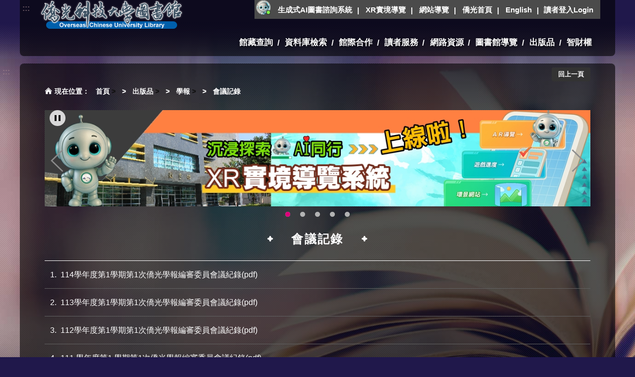

--- FILE ---
content_type: text/html;charset=utf-8
request_url: https://lib.ocu.edu.tw/wSite/lp?ctNode=779&mp=1&idPath=290_775_895_779
body_size: 6818
content:
<!DOCTYPE html><html xml:lang="zh" lang="zh" xmlns:user="urn:user-namespace-here" xmlns:msxsl="urn:schemas-microsoft-com:xslt" xmlns:hyweb="urn:gip-hyweb-com" xmlns="http://www.w3.org/1999/xhtml">
<head>
<META http-equiv="Content-Type" content="text/html; charset=utf-8">
<title>僑光科技大學圖書館-會議記錄</title>
<meta http-equiv="Content-Type" content="text/html; charset=utf-8">
<meta http-equiv="X-UA-Compatible" content="IE=edge">
<meta name="viewport" content="width=device-width, initial-scale=1">
<script src="js/jquery-3.6.0.min.js"></script>
<link href="images/favicon.png" rel="icon" type="image/x-icon">
<link rel="stylesheet" href="styles/ocu/vendor/slick/slick.css">
<link rel="stylesheet" href="styles/ocu/vendor/slick/slick-theme.css">
<link rel="stylesheet" href="styles/ocu/vendor/pg_calendar/css/pignose.calendar.min.css">
<link rel="stylesheet" href="styles/ocu/vendor/animate/animate.css">
<link rel="stylesheet" href="styles/ocu/vendor/fancybox/jquery.fancybox.min.css">
<link rel="stylesheet" href="styles/ocu/css/hyui.css">
</head>
<body>
<a class="goCenter" href="#center" tabindex="1">按Enter到主內容區</a>
<div class="wrapper">
<header class="header innerheader">
<div class="container">
<a class="accesskey" href="#aU" id="aU" accesskey="U" title="上方導覽區塊">:::</a>
<h1>
<a title="僑光科技大學圖書館" href="mp?mp=1"><img src="public/LayoutDesign/1758250021883.png" alt="僑光科技大學圖書館" title="僑光科技大學圖書館"></a>
</h1>
<nav class="navigation" role="navigation" aria-label="Site">
<div class="navlist"><ul>
<img src="images/icon/ai_icon.png" alt="" style="width: 30px; height: 30px" />
                            <li><a href="http://ocugpt.org/" target="_blank" title="生成式AI圖書諮詢系統(另開新視窗)" onclick="gtag('event', 'click', {'event_category': '外部連結', 'event_label': 'http://ocugpt.org/'});">生成式AI圖書諮詢系統</a></li>
                            <li><a href="https://aiweb.myds.me/OCU/Library/XRTour/" target="_blank" title="XR實境導覽(另開新視窗)">XR實境導覽</a></li>
                            <li><a href="sitemap">網站導覽</a></li>
                            <li><a href="https://www.ocu.edu.tw/" target="_blank" title="僑光首頁(另開新視窗)">僑光首頁</a></li>
							<li><a href="mp?mp=2">English</a></li></div>
<div class="nav_reader">
<button id="login_btn" class="reader_btn-1">讀者登入Login</button><button class="reader_btn-2" id="loggedin" style="display: none">讀者</button>
</div>
</nav>











<div class="nav_reader">

	<!-- button class="reader_btn-1">讀者登入</button -->
	<!--未登入狀態區塊-->
	<div class="nav_readerArea-1" id="nav_readerArea-1" style="display: none;">
		<form id="login" name="login" method="post" action="/wSite/sp?xdUrl=/wSite/MemberManager/HyLibSSOLoginService.jsp">
			<button type="button" class="close">關閉</button>
			<div class="form_grp">
				<label for="account">帳號：</label>
				<input name="account" id="account" type="text" placeholder="請輸入帳號">
			</div>
			<div class="form_grp">
				<label for="passwd">密碼：</label>
				<input name="passwd" id="passwd" type="password" placeholder="請輸入密碼">
			</div>
			<div class="check_grp">
				<label><input type="checkbox">記住帳號</label>
			</div>
			<div class="btn_grp">
				<button type="button" id="btn_sub" name="btn_sub" class="loginout" >登入</button>
			</div>
			<div class="form_grp">
				帳號：學號(不含 s)</br>
				密碼：身分證後4碼(境外生:生日後4碼)
			</div>
		</form>
	</div>

<script>
$("#login_btn").show();
$("#loggedin").hide();

$("#btn_sub").click(function() {
	if ($("#account").val() == '') {
		alert('請輸入帳號');
	return  false;
	} else if ($("#passwd").val() == '') {
		alert('請輸入密碼');
	return  false;
	} else {
		$("#login").submit();
	}
});
</script>

</div>
<!--headline End--><nav class="menu">
<ul>
<li>
<a href="np?ctNode=283&mp=1&idPath=290_283" title="館藏查詢">館藏查詢</a>
<ul>
<li>
<a href="https://libwebpac.ocu.edu.tw/webpacIndex.jsp" title="館藏查詢, 另開新視窗." target="_blank">館藏查詢</a>
</li>
<li>
<a href="lp?ctNode=297&mp=1&idPath=290_283_297" title="期刊清單">期刊清單</a>
</li>
<li>
<a href="sp?xdUrl=/wSite/ApBlock/LoginEBOOK.jsp&ctNode=298&mp=1" title="電子書, 另開新視窗." target="_blank">電子書</a>
</li>
<li>
<a href="sp?xdUrl=/wSite/ApBlock/LoginJournal.jsp&ctNode=299&mp=1" title="電子期刊, 另開新視窗." target="_blank">電子期刊</a>
</li>
<li>
<a href="https://cloud.ncl.edu.tw/ocu/" title="論文數位典藏系統, 另開新視窗." target="_blank">論文數位典藏系統</a>
</li>
<li>
<a href="http://203.72.145.196/" title="多媒體影音管理系統(限校內觀看), 另開新視窗." target="_blank">多媒體影音管理系統(限校內觀看)</a>
</li>
</ul>
</li>
<li>
<a href="sp?xdUrl=/wSite/ApBlock/LoginERM.jsp&ctNode=817&mp=1&idPath=290_817" title="資料庫檢索, 另開新視窗." target="_blank">資料庫檢索</a>
</li>
<li>
<a href="np?ctNode=285&mp=1&idPath=290_285" title="館際合作">館際合作</a>
<ul>
<li>
<a href="lp?ctNode=826&mp=1&idPath=290_285_826" title="中部大學圖書館聯盟">中部大學圖書館聯盟</a>
</li>
<li>
<a href="np?ctNode=454&mp=1&idPath=290_285_454" title="館際合作說明">館際合作說明</a>
</li>
<li>
<a href="np?ctNode=460&mp=1&idPath=290_285_460" title="全國文獻傳遞服務">全國文獻傳遞服務</a>
<ul>
<li>
<a href="https://ndds.stpi.narl.org.tw/common/apply_user_account/prepare_user.do" title="申請帳號, 另開新視窗." target="_blank">申請帳號</a>
</li>
<li>
<a href="http://ndds.stpi.narl.org.tw/" title="線上申請館際合作, 另開新視窗." target="_blank">線上申請館際合作</a>
</li>
<li>
<a href="lp?ctNode=463&mp=1&idPath=290_285_460_463" title="館際合作Q&A">館際合作Q&A</a>
</li>
</ul>
</li>
<li>
<a href="http://sticnet.stpi.narl.org.tw/unicatc/ttswebx?@0:0:1:unicatq" title="全國期刊聯合目錄, 另開新視窗." target="_blank">全國期刊聯合目錄</a>
</li>
<li>
<a href="https://unicat.stpi.narl.org.tw/unicat2c/unicat2tp?@@0.23524816255912206" title="電子期刊聯合目錄, 另開新視窗." target="_blank">電子期刊聯合目錄</a>
</li>
</ul>
</li>
<li>
<a href="np?ctNode=286&mp=1&idPath=290_286" title="讀者服務">讀者服務</a>
<ul>
<li>
<a href="MemberManager/webpacxForward.jsp?rdurl=https://webpacx.ocu.edu.tw/personal" title="個人資料查詢及借閱, 另開新視窗." target="_blank">個人資料查詢及借閱</a>
</li>
<li>
<a href="np?ctNode=328&mp=1&idPath=290_286_328" title="圖書館利用指引">圖書館利用指引</a>
</li>
<li>
<a href="https://webpacx.ocu.edu.tw/bookrecommend" title="推薦書刊, 另開新視窗." target="_blank">推薦書刊</a>
</li>
</ul>
</li>
<li>
<a href="np?ctNode=287&mp=1&idPath=290_287" title="網路資源">網路資源</a>
<ul>
<li>
<a href="lp?ctNode=441&mp=1&idPath=290_287_441" title="圖書館連結">圖書館連結</a>
</li>
<li>
<a href="lp?ctNode=442&mp=1&idPath=290_287_442" title="升學與就業資訊">升學與就業資訊</a>
</li>
<li>
<a href="lp?ctNode=447&mp=1&idPath=290_287_447" title="留學與遊學資訊">留學與遊學資訊</a>
</li>
<li>
<a href="lp?ctNode=448&mp=1&idPath=290_287_448" title="參考工具資源">參考工具資源</a>
</li>
<li>
<a href="http://ndltd.ncl.edu.tw/" title="博碩士資源, 另開新視窗." target="_blank">博碩士資源</a>
</li>
</ul>
</li>
<li>
<a href="np?ctNode=295&mp=1&idPath=290_295" title="圖書館導覽">圖書館導覽</a>
<ul>
<li>
<a href="lp?ctNode=433&mp=1&idPath=290_295_433" title="圖書館簡介">圖書館簡介</a>
</li>
<li>
<a href="lp?ctNode=435&mp=1&idPath=290_295_435" title="規則與辦法">規則與辦法</a>
</li>
<li>
<a href="lp?ctNode=443&mp=1&idPath=290_295_443" title="各式表單下載">各式表單下載</a>
</li>
<li>
<a href="np?ctNode=436&mp=1&idPath=290_295_436" title="樓層簡介">樓層簡介</a>
</li>
<li>
<a href="np?ctNode=856&mp=1&idPath=290_295_856" title="圖書館配置圖">圖書館配置圖</a>
</li>
<li>
<a href="sp?xdUrl=/wSite/ApBlock/memberSlib.jsp&ctNode=890&mp=1" title="組織成員">組織成員</a>
</li>
<li>
<a href="sp?xdUrl=/wSite/ApBlock/GoogleCalendar.jsp&ctNode=438&mp=1" title="開放時間, 另開新視窗." target="_blank">開放時間</a>
</li>
<li>
<a href="np?ctNode=840&mp=1&idPath=290_295_840" title="內控作業流程">內控作業流程</a>
<ul>
<li>
<a href="lp?ctNode=841&mp=1&idPath=290_295_840_841" title="採錄編目組">採錄編目組</a>
</li>
<li>
<a href="lp?ctNode=842&mp=1&idPath=290_295_840_842" title="諮詢服務組">諮詢服務組</a>
</li>
</ul>
</li>
<li>
<a href="sp?xdUrl=/wSite/ApBlock/QA.jsp&mp=1&ctNode=917" title="意見交流, 另開新視窗." target="_blank">意見交流</a>
</li>
</ul>
</li>
<li>
<a href="np?ctNode=775&mp=1&idPath=290_775" title="出版品">出版品</a>
<ul>
<li>
<a href="np?ctNode=895&mp=1&idPath=290_775_895" title="學報">學報</a>
<ul>
<li>
<a href="np?ctNode=776&mp=1&idPath=290_775_895_776" title="徵稿消息">徵稿消息</a>
</li>
<li>
<a href="np?ctNode=777&mp=1&idPath=290_775_895_777" title="學報法規">學報法規</a>
</li>
<li>
<a href="lp?ctNode=778&mp=1&idPath=290_775_895_778" title="表格">表格</a>
</li>
<li>
<a href="lp?ctNode=779&mp=1&idPath=290_775_895_779" title="會議記錄">會議記錄</a>
</li>
<li>
<a href="np?ctNode=782&mp=1&idPath=290_775_895_782" title="各期目錄">各期目錄</a>
<ul>
<li>
<a href="lp?ctNode=783&mp=1&idPath=290_775_895_782_783" title="第一期(創刊號)">第一期(創刊號)</a>
</li>
<li>
<a href="lp?ctNode=784&mp=1&idPath=290_775_895_782_784" title="第二期">第二期</a>
</li>
<li>
<a href="lp?ctNode=785&mp=1&idPath=290_775_895_782_785" title="第三期">第三期</a>
</li>
<li>
<a href="lp?ctNode=786&mp=1&idPath=290_775_895_782_786" title="第四期">第四期</a>
</li>
<li>
<a href="lp?ctNode=787&mp=1&idPath=290_775_895_782_787" title="第五期">第五期</a>
</li>
<li>
<a href="lp?ctNode=788&mp=1&idPath=290_775_895_782_788" title="第六期">第六期</a>
</li>
<li>
<a href="lp?ctNode=789&mp=1&idPath=290_775_895_782_789" title="第七期">第七期</a>
</li>
<li>
<a href="lp?ctNode=790&mp=1&idPath=290_775_895_782_790" title="第八期">第八期</a>
</li>
<li>
<a href="lp?ctNode=791&mp=1&idPath=290_775_895_782_791" title="第九期">第九期</a>
</li>
<li>
<a href="lp?ctNode=792&mp=1&idPath=290_775_895_782_792" title="第十期">第十期</a>
</li>
<li>
<a href="lp?ctNode=793&mp=1&idPath=290_775_895_782_793" title="第十一期">第十一期</a>
</li>
<li>
<a href="lp?ctNode=794&mp=1&idPath=290_775_895_782_794" title="第十二期">第十二期</a>
</li>
<li>
<a href="lp?ctNode=795&mp=1&idPath=290_775_895_782_795" title="第十三期">第十三期</a>
</li>
<li>
<a href="lp?ctNode=796&mp=1&idPath=290_775_895_782_796" title="第十四期">第十四期</a>
</li>
<li>
<a href="lp?ctNode=797&mp=1&idPath=290_775_895_782_797" title="第十五期">第十五期</a>
</li>
<li>
<a href="lp?ctNode=798&mp=1&idPath=290_775_895_782_798" title="第十六期">第十六期</a>
</li>
<li>
<a href="lp?ctNode=799&mp=1&idPath=290_775_895_782_799" title="第十七期">第十七期</a>
</li>
<li>
<a href="lp?ctNode=800&mp=1&idPath=290_775_895_782_800" title="第十八期">第十八期</a>
</li>
<li>
<a href="lp?ctNode=801&mp=1&idPath=290_775_895_782_801" title="第十九期">第十九期</a>
</li>
<li>
<a href="lp?ctNode=802&mp=1&idPath=290_775_895_782_802" title="第二十期">第二十期</a>
</li>
<li>
<a href="lp?ctNode=803&mp=1&idPath=290_775_895_782_803" title="第二十一期">第二十一期</a>
</li>
<li>
<a href="lp?ctNode=804&mp=1&idPath=290_775_895_782_804" title="第二十二期">第二十二期</a>
</li>
<li>
<a href="lp?ctNode=805&mp=1&idPath=290_775_895_782_805" title="第二十三期">第二十三期</a>
</li>
<li>
<a href="lp?ctNode=806&mp=1&idPath=290_775_895_782_806" title="第二十四期">第二十四期</a>
</li>
<li>
<a href="lp?ctNode=807&mp=1&idPath=290_775_895_782_807" title="第二十五期">第二十五期</a>
</li>
<li>
<a href="lp?ctNode=808&mp=1&idPath=290_775_895_782_808" title="第二十六期">第二十六期</a>
</li>
<li>
<a href="lp?ctNode=809&mp=1&idPath=290_775_895_782_809" title="第二十七期">第二十七期</a>
</li>
<li>
<a href="lp?ctNode=810&mp=1&idPath=290_775_895_782_810" title="第二十八期">第二十八期</a>
</li>
<li>
<a href="lp?ctNode=811&mp=1&idPath=290_775_895_782_811" title="第二十九期">第二十九期</a>
</li>
<li>
<a href="lp?ctNode=812&mp=1&idPath=290_775_895_782_812" title="第三十期">第三十期</a>
</li>
<li>
<a href="lp?ctNode=813&mp=1&idPath=290_775_895_782_813" title="第三十一期">第三十一期</a>
</li>
<li>
<a href="lp?ctNode=814&mp=1&idPath=290_775_895_782_814" title="第三十二期">第三十二期</a>
</li>
<li>
<a href="lp?ctNode=815&mp=1&idPath=290_775_895_782_815" title="第三十三期">第三十三期</a>
</li>
<li>
<a href="lp?ctNode=816&mp=1&idPath=290_775_895_782_816" title="第三十四期">第三十四期</a>
</li>
<li>
<a href="lp?ctNode=824&mp=1&idPath=290_775_895_782_824" title="第三十五期">第三十五期</a>
</li>
<li>
<a href="lp?ctNode=825&mp=1&idPath=290_775_895_782_825" title="第三十六期">第三十六期</a>
</li>
<li>
<a href="lp?ctNode=829&mp=1&idPath=290_775_895_782_829" title="第三十七期">第三十七期</a>
</li>
<li>
<a href="lp?ctNode=831&mp=1&idPath=290_775_895_782_831" title="第三十八期">第三十八期</a>
</li>
<li>
<a href="lp?ctNode=833&mp=1&idPath=290_775_895_782_833" title="第三十九期">第三十九期</a>
</li>
<li>
<a href="lp?ctNode=835&mp=1&idPath=290_775_895_782_835" title="第四十期">第四十期</a>
</li>
<li>
<a href="lp?ctNode=837&mp=1&idPath=290_775_895_782_837" title="第四十一期">第四十一期</a>
</li>
<li>
<a href="lp?ctNode=838&mp=1&idPath=290_775_895_782_838" title="第四十二期">第四十二期</a>
</li>
<li>
<a href="lp?ctNode=839&mp=1&idPath=290_775_895_782_839" title="第四十三期">第四十三期</a>
</li>
<li>
<a href="lp?ctNode=875&mp=1&idPath=290_775_895_782_875" title="第四十四期">第四十四期</a>
</li>
<li>
<a href="lp?ctNode=877&mp=1&idPath=290_775_895_782_877" title="第四十五期">第四十五期</a>
</li>
<li>
<a href="lp?ctNode=885&mp=1&idPath=290_775_895_782_885" title="第四十六期">第四十六期</a>
</li>
<li>
<a href="lp?ctNode=907&mp=1&idPath=290_775_895_782_907" title="第四十七期">第四十七期</a>
</li>
</ul>
</li>
<li>
<a href="np?ctNode=781&mp=1&idPath=290_775_895_781" title="聯絡我們">聯絡我們</a>
</li>
</ul>
</li>
<li>
<a href="np?ctNode=900&mp=1&idPath=290_775_900" title="校刊">校刊</a>
<ul>
<li>
<a href="lp?ctNode=918&mp=1&idPath=290_775_900_918" title="校刊-第220期">校刊-第220期</a>
</li>
<li>
<a href="lp?ctNode=916&mp=1&idPath=290_775_900_916" title="校刊-第219期">校刊-第219期</a>
</li>
<li>
<a href="lp?ctNode=915&mp=1&idPath=290_775_900_915" title="校刊-第218期">校刊-第218期</a>
</li>
<li>
<a href="lp?ctNode=912&mp=1&idPath=290_775_900_912" title="校刊-第217期">校刊-第217期</a>
</li>
</ul>
</li>
</ul>
</li>
<li>
<a href="np?ctNode=843&mp=1&idPath=290_843" title="智財權">智財權</a>
<ul>
<li>
<a href="np?ctNode=844&mp=1&idPath=290_843_844" title="公告及宣導">公告及宣導</a>
</li>
<li>
<a href="np?ctNode=845&mp=1&idPath=290_843_845" title="智慧財產權">智慧財產權</a>
</li>
<li>
<a href="np?ctNode=846&mp=1&idPath=290_843_846" title="專利法">專利法</a>
</li>
<li>
<a href="np?ctNode=847&mp=1&idPath=290_843_847" title="商標法">商標法</a>
</li>
<li>
<a href="np?ctNode=848&mp=1&idPath=290_843_848" title="著作權法">著作權法</a>
</li>
<li>
<a href="lp?ctNode=850&mp=1&idPath=290_843_850" title="相關案例">相關案例</a>
</li>
<li>
<a href="lp?ctNode=853&mp=1&idPath=290_843_853" title="智財網站連結">智財網站連結</a>
</li>
</ul>
</li>
</ul>
</nav>
<noscript>TAB標籤功能，如不執行不影響您資料瀏覽</noscript>
</div>
</header>
<div id="center" class="main innerpage">
<a class="accesskey" href="#aC" id="aC" accesskey="C" title="主要內容區">:::</a>
<section class="col-12 full main_image">
<div class="container"></div>
</section>
<div class="container">
<div class="function_nav">
<div class="function">
<ul>
<li>
<a href="javascript:history.back();" class="back" title="回上一頁">回上一頁</a>
<noscript>當script無法執行時可按"alt + &larr;"鍵替代</noscript>
</li>
</ul>
</div>
</div>
<div class="breadcrumb">
<ul>
<li>
<a href="mp?mp=1" title="首頁">首頁</a>
</li>
					>
					<li>
<a href="np?ctNode=775&mp=1" title="出版品">出版品</a>
</li>
					>
					<li>
<a href="np?ctNode=895&mp=1" title="學報">學報</a>
</li>
					>
					<li>
<a href="np?ctNode=779&mp=1" title="會議記錄">會議記錄</a>
</li>
</ul>
</div>






<!--bannerSlider star-->

	<div class="container">
		<div class="bannerSlider wow fadeInUp">
			
			<div class="img-container">
				<a href="https://aiweb.myds.me/OCU/Library/XRTour/" title="圖書館XR實境導覽系統上線啦!(另開新視窗)" target='_blank'>
					<img data-lazy="public/Data/f1760423805226.jpg" class="fill" alt="圖書館XR實境導覽系統上線啦!(另開新視窗)" class="fill">
				</a>
			</div>
			
			<div class="img-container">
				<a href="https://kmovie.twedu.com.tw/" title="智軒雲端公播電影網-KMovie雲端公播電影網開播啦!歡迎大家踴躍觀看!(另開新視窗)" target='_blank'>
					<img data-lazy="public/Data/f1746691339841.jpg" class="fill" alt="智軒雲端公播電影網-KMovie雲端公播電影網開播啦!歡迎大家踴躍觀看!(另開新視窗)" class="fill">
				</a>
			</div>
			
			<div class="img-container">
				<a href="https://lib.ocu.edu.tw/wSite/ct?ctNode=317&mp=1&xItem=649400" title="圖書館就想line著你，line官方帳號上線啦!!趕快來加好友~~~" >
					<img data-lazy="public/Data/f1696310123509.jpg" class="fill" alt="圖書館就想line著你，line官方帳號上線啦!!趕快來加好友~~~" class="fill">
				</a>
			</div>
			
			<div class="img-container">
				<a href="http://ocugpt.org/" title="生成式AI圖書諮詢系統~嗨!我是小僑，歡迎大家有任何問題可以詢問我唷~(另開新視窗)" target='_blank'>
					<img data-lazy="public/Data/f1728280479161.jpg" class="fill" alt="生成式AI圖書諮詢系統~嗨!我是小僑，歡迎大家有任何問題可以詢問我唷~(另開新視窗)" class="fill">
				</a>
			</div>
			
			<div class="img-container">
				<a href="https://ocu.app2.visionmedia.com.tw" title="新增"教室電影院"公播大平台，歡迎大家線上看電影!!!(另開新視窗)" target='_blank'>
					<img data-lazy="public/Data/f1726818412857.jpg" class="fill" alt="新增"教室電影院"公播大平台，歡迎大家線上看電影!!!(另開新視窗)" class="fill">
				</a>
			</div>
			
		</div>
	</div>

<!--bannerSlider End-->
<section class="col2block">






<!--NodeForCP star-->


<!--NodeForCP End-->
<div class="center_block" xmlns:lastModified="1755138846869">
<h2 class="title">會議記錄</h2>
<section class="lp">
<div class="list">
<ul>
<li>
<a href="ct?xItem=649787&ctNode=779&mp=1&idPath=290_775_895_779" title="114學年度第1學期第1次僑光學報編審委員會議紀錄(pdf)"><span class="num">1</span>114學年度第1學期第1次僑光學報編審委員會議紀錄(pdf)</a>
</li>
<li>
<a href="ct?xItem=649606&ctNode=779&mp=1&idPath=290_775_895_779" title="113學年度第1學期第1次僑光學報編審委員會議紀錄(pdf)"><span class="num">2</span>113學年度第1學期第1次僑光學報編審委員會議紀錄(pdf)</a>
</li>
<li>
<a href="ct?xItem=649405&ctNode=779&mp=1&idPath=290_775_895_779" title="112學年度第1學期第1次僑光學報編審委員會議紀錄(pdf)"><span class="num">3</span>112學年度第1學期第1次僑光學報編審委員會議紀錄(pdf)</a>
</li>
<li>
<a href="ct?xItem=649406&ctNode=779&mp=1&idPath=290_775_895_779" title="111 學年度第1 學期第1次僑光學報編審委員會議紀錄(pdf)"><span class="num">4</span>111 學年度第1 學期第1次僑光學報編審委員會議紀錄(pdf)</a>
</li>
<li>
<a href="ct?xItem=647923&ctNode=779&mp=1&idPath=290_775_895_779" title="110學年度第1學期第1次僑光學報編審委員會議紀錄(pdf)"><span class="num">5</span>110學年度第1學期第1次僑光學報編審委員會議紀錄(pdf)</a>
</li>
<li>
<a href="public/Data/0101410375571.pdf" title="109學年度第1學期第1次僑光學報編審委員會議紀錄(pdf),pdf檔案下載"><span class="num">6</span>109學年度第1學期第1次僑光學報編審委員會議紀錄(pdf)</a>
</li>
<li>
<a href="public/Data/09301032371.pdf" title="108學年度第2學期第1次僑光學報編審委員會議紀錄(pdf),pdf檔案下載"><span class="num">7</span>108學年度第2學期第1次僑光學報編審委員會議紀錄(pdf)</a>
</li>
<li>
<a href="public/Data/912910504471.pdf" title="108學年度僑光學報編審委員會會議記錄(pdf),pdf檔案下載"><span class="num">8</span>108學年度僑光學報編審委員會會議記錄(pdf)</a>
</li>
<li>
<a href="public/Data/912910471471.pdf" title="107學年度僑光學報編審委員會會議記錄 (pdf),pdf檔案下載"><span class="num">9</span>107學年度僑光學報編審委員會會議記錄 (pdf)</a>
</li>
<li>
<a href="public/Data/912910463171.pdf" title="106學年度僑光學報編審委員會會議記錄(pdf),pdf檔案下載"><span class="num">10</span>106學年度僑光學報編審委員會會議記錄(pdf)</a>
</li>
<li>
<a href="public/Data/912910443871.pdf" title="105學年度僑光學報編審委員會會議記錄(pdf),pdf檔案下載"><span class="num">11</span>105學年度僑光學報編審委員會會議記錄(pdf)</a>
</li>
<li>
<a href="public/Data/61251020171.pdf" title="104學年度僑光學報編審委員會會議記錄(pdf),pdf檔案下載"><span class="num">12</span>104學年度僑光學報編審委員會會議記錄(pdf)</a>
</li>
<li>
<a href="public/Data/532016125571.pdf" title="103學年度僑光學報編審委員會會議紀錄(pdf),pdf檔案下載"><span class="num">13</span>103學年度僑光學報編審委員會會議紀錄(pdf)</a>
</li>
<li>
<a href="public/Data/53201692171.pdf" title="102學年度僑光學報編審委員會會議紀錄(pdf),pdf檔案下載"><span class="num">14</span>102學年度僑光學報編審委員會會議紀錄(pdf)</a>
</li>
<li>
<a href="public/Data/53201643871.pdf" title="101學年度僑光學報編審委員會會議紀錄(pdf),pdf檔案下載"><span class="num">15</span>101學年度僑光學報編審委員會會議紀錄(pdf)</a>
</li>
</ul>
</div>
<div class="pagination">
<div class="total">共<span>15</span>筆資料第<span>1/1</span>頁每頁顯示15筆</div>
<ul class="page">
<li class="here">1</li>
</ul>
</div>
</section>
</div></section></div>
</div>







<!-- footer Start-->
<footer>
	<div class="container">
		<a class="accesskey" href="#aZ" id="aZ" accesskey="Z" title="下方功能區塊">:::</a>
		<div class="footer_info">
			<p class="Copyright">
				<!-- span class="timeinfo">本日開館(8:10-21:30)</span><br>
				<span class="timeinfo">臨時閱覽證可用張數:25 (目前防疫期間，不開放校外人士入館。)</span><br -->
				僑光科技大學圖書館版權所有 | COPYRIGHT © 2021 OCU. ALL RIGHTS RESERVED<br>
				電話：04-27016855 ext. 8110 | 臺中市407西屯區僑光路100號<br> <span
					class="update">更新日期：<em>2026/01/21</em></span>
				
				<span class="counter">瀏覽人次 : <em>3957932</em></span>
			</p>
			<div class="footer_icon">
				<ul>
					<li>
						<a target="_blank" href="https://accessibility.moda.gov.tw/Applications/Detail?category=20250624163547" title="無障礙標章2.0(另開視窗)">
							<img src="images/aa.png" alt="通過AA檢測等級無障礙網頁檢測">
						</a>
					</li>
					<li>
						<img src="images/LINEid.jpg" alt="LINE ID" style="width: 120px; height: 30px">
					</li>
					<li>
						<img src="images/LINEQRcode.jpg" alt="LINE QRcode">
					</li>
				</ul>
			</div>
		</div>
	</div>
</footer>
<!-- footer End -->

<a href="javascript:;" class="scrollToTop">回頁首</a>
<!-- JQ -->
<script src="js/jquery-3.6.0.min.js"></script>
<!-- 外掛 plugin js -->
<script src="vendor/jquery.easing.min.js"></script>
<!-- ease -->
<script src="vendor/slick/slick.min.js "></script>
<!-- slick -->
<script src="vendor/slick/slick-lightbox.js "></script>
<!-- slick lightbox -->
<script src="vendor/lazyload/lazyload.js"></script>
<!-- lazyload -->
<script src="vendor/picturefill/picturefill.min.js" async></script>
<!-- picturefill -->
<script src="vendor/scrolltable/jquery.scroltable.min.js"></script>
<!-- scrolltable -->
<!-- pg_calendar -->
<script src="vendor/pg_calendar/js/pignose.calendar.full.js"></script>
<!-- hyUI -->
<script src="js/hyui.js"></script>
<!-- 客製js -->
<script src="js/customize.js"></script>
<script src="vendor/animate/wow.min.js "></script>
<script>
	wow = new WOW({
		animateClass : 'animated',
		mobile : false,
		offset : 100,
		callback : function(box) {
			console.log("WOW: animating < " + box.tagName.toLowerCase() + ">")
		}
	});
	wow.init();
</script>
<script>
	$(function() {
		$('.calendar').pignoseCalendar(
				{
					lang : 'ch',
					disabledDates : [ '2021-08-02', '2021-08-09', '2021-08-16',
							'2021-08-23', '2021-08-30' ]
				});
	});
</script>

<!-- Google tag (gtag.js) - Google Analytics -->
<script async src="https://www.googletagmanager.com/gtag/js?id=G-5ESSQJBR59"></script>
<script>
	window.dataLayer = window.dataLayer || [];
	function gtag(){dataLayer.push(arguments);}
	gtag('js', new Date());

	gtag('config', 'G-5ESSQJBR59');
</script></div>
<script type="text/javascript"></script>
<noscript>TAB標籤效果，如不執行不影響您資料瀏覽</noscript>
</body>
</html>


--- FILE ---
content_type: text/css
request_url: https://lib.ocu.edu.tw/wSite/styles/ocu/vendor/slick/slick-theme.css
body_size: 3632
content:
@charset "utf-8";
.slick-loading .slick-list {
    background: #fff url('./ajax-loader.gif') center center no-repeat;
}
/* ---箭頭的樣式--- */
.slick-prev, .slick-next {
    font-size: 0em;
    line-height: 0em;
    position: absolute;
    top: 40%;
    display: block;
    width: 40px !important;
    height: 60px !important;
    padding: 0 !important;
    min-width: auto;
    /* -webkit-transform: translate(0, -50%);
    -ms-transform: translate(0, -50%);
    transform: translate(0, -50%); */
    z-index: 2;
    cursor: pointer;
    border: none;
    outline: none;
    background: url(icon_arrow_left_inverse.png) center center no-repeat RGBA(255, 255, 255, .5);
    background-size: 30px 30px;
    box-shadow: none;
    
}
/* 上一則 位置*/
.slick-prev {
    left: 25px;
}
/* 下一則 位置 圖片*/
.slick-next {
    right: 25px;
    background: url(icon_arrow_right_inverse.png) center center no-repeat RGBA(255, 255, 255, .5);
    background-size: 30px 30px;
}
/* 箭頭 hover及focus 樣式 */
.slick-prev:hover, .slick-prev:focus {
    background: url(icon_arrow_left_inverse.png) center center no-repeat RGBA(255, 255, 255, .8);
    background-size: 30px 30px;
}
.slick-next:hover, .slick-next:focus {
    background: url(icon_arrow_right_inverse.png) center center no-repeat RGBA(255, 255, 255, .8);
    background-size: 30px 30px;
}
/* 沒有無限輪播時，滑到最兩邊資料時，箭頭暗掉 */
.slick-disabled {
    opacity: .25;
}
/* .slick-prev:before {
    content: '';
}
.slick-next:before {
    content: '';
}
.slick-prev:hover:before, .slick-prev:focus:before, .slick-next:hover:before, .slick-next:focus:before {
    opacity: 1;
} 
.slick-prev.slick-disabled:before, .slick-next.slick-disabled:before {
    opacity: .25;
}*/

/* .slick-prev:before, .slick-next:before {
    opacity: .75;
} */
/* ----------------------------- */
/* [dir='rtl'] .slick-prev {
    right: 0px;
    left: auto;
}

[dir='rtl'] .slick-prev:before {
    content: '';
}
[dir='rtl'] .slick-next {
    right: auto;
    left: 0px;
}

[dir='rtl'] .slick-next:before {
    content: '';
} */

/* ---點的樣式--- */
/* 點的位置 */
.slick-dots {
    position: absolute;
    bottom: 20px;/* 位置距離 */
    right: 0;
    left: 0;
    display: flex;
    justify-content: center;
    width: 100%;
    padding: 0;
    margin: 0;
    z-index: 9;
    list-style: none;
    box-sizing: border-box;
}
/* 點和點的距離 */
.slick-dots li {
    position: relative;
    width: 10px;
    height: 10px;
    margin: 0 10px;/* 兩點距離 */
    padding: 0;
    cursor: pointer;
}
.slick-dots li button {
    font-size: 0em;
    line-height: 0em;
    display: block;
    cursor: pointer;
    border: 0;
    outline: none;
}
/* 點的原來樣式 */
.slick-dots li button:before {
    content: '';
    position: absolute;
    top: 0;
    left: 0;
    width: 10px;
    height: 10px;
    border-radius: 50%;
    background: #666;
    opacity: .4;
    /* -webkit-font-smoothing: antialiased;
    -moz-osx-font-smoothing: grayscale; */
}
/* 點 hover,focus 的樣式 */
/* .slick-dots li button:hover, .slick-dots li button:focus {
} */
/* hover 過去的點大一些 */
.slick-dots li button:hover:before, .slick-dots li button:focus:before {
    opacity: 1;
    background: #2c2260;
    box-shadow: 0px 0px 0px 1px #2c2260; /*讓滑過去的點大一些 */
    
}
/* focus 過去的點變色 */
.slick-dots li button:focus:before {
    opacity: 1;
    background: #111;
    box-shadow: 0px 0px 0px 1px #111;
}
/* 點 active 的樣子 */
.slick-dots li.slick-active button:before {
    opacity: 1;
    background: #df0079;
}


--- FILE ---
content_type: text/css
request_url: https://lib.ocu.edu.tw/wSite/styles/ocu/css/hyui.css
body_size: 219937
content:
.breadcrumb ul li:before{content:" > ";display:inline-block;padding:0px 4px;margin:0px 5px 0px 5px;color:#fff}.row,.container,.divider,.divider-vertical,.category,div.tag,.header,.fatfooter,.tabSet,.thumbnail .btn_grp,.slick-lightbox-slick-caption,.Syncing_slider,div.function,.pagination,.web_link,.publish_info,.sitemap{clear:both;zoom:1}.row:before,.container:before,.divider:before,.divider-vertical:before,.category:before,div.tag:before,.header:before,.fatfooter:before,.tabSet:before,.thumbnail .btn_grp:before,.slick-lightbox-slick-caption:before,.Syncing_slider:before,div.function:before,.pagination:before,.web_link:before,.publish_info:before,.sitemap:before,.row:after,.container:after,.divider:after,.divider-vertical:after,.category:after,div.tag:after,.header:after,.fatfooter:after,.tabSet:after,.thumbnail .btn_grp:after,.slick-lightbox-slick-caption:after,.Syncing_slider:after,div.function:after,.pagination:after,.web_link:after,.publish_info:after,.sitemap:after{content:"";display:table}.row:after,.container:after,.divider:after,.divider-vertical:after,.category:after,div.tag:after,.header:after,.fatfooter:after,.tabSet:after,.thumbnail .btn_grp:after,.slick-lightbox-slick-caption:after,.Syncing_slider:after,div.function:after,.pagination:after,.web_link:after,.publish_info:after,.sitemap:after{clear:both}.Flex-set,.mix-equal-2 .Flex-set,.mix-equal-2 .inner-4-8{box-sizing:border-box;display:flex;flex-flow:row wrap;justify-content:space-between}.row{margin-left:-15px;margin-right:-15px}.row>div{box-sizing:border-box}.container{position:relative;margin-right:auto;margin-left:auto;padding-left:15px;padding-right:15px}img{max-width:100%}.demosection{padding:0em 0 3em;text-align:center}.demosection [class^="col"]{border:1px solid #06c;background:#66b3ff;min-height:200px;color:#040404;text-align:center;line-height:200px;font-size:1.5em;font-weight:bold;box-sizing:border-box}.demosection+.demosection{padding-top:2em}.demosection+.bg{background:#9b8fd8}.demosection.full .container{max-width:100% !important}.full .container{max-width:100% !important}.col-6-6 .col{float:left;width:100%}@media (min-width: 768px){.col-6-6 .col{float:left;width:50%}}@media (min-width: 992px){.col-6-6 .col{float:left;width:50%}}@media (min-width: 1400px){.col-6-6 .col{float:left;width:50%}}.col-4-4-4 .col{float:left;width:100%}@media (min-width: 768px){.col-4-4-4 .col{float:left;width:33.33333%}}@media (min-width: 992px){.col-4-4-4 .col{float:left;width:33.33333%}}@media (min-width: 1400px){.col-4-4-4 .col{float:left;width:33.33333%}}.col-3-3-3-3 .col{float:left;width:100%}@media (min-width: 768px){.col-3-3-3-3 .col{float:left;width:50%}}@media (min-width: 992px){.col-3-3-3-3 .col{float:left;width:25%}}@media (min-width: 1400px){.col-3-3-3-3 .col{float:left;width:25%}}.col-8-4 .col{float:left;width:100%}@media (min-width: 768px){.col-8-4 .col{float:left;width:66.66667%}}@media (min-width: 992px){.col-8-4 .col{float:left;width:66.66667%}}@media (min-width: 1400px){.col-8-4 .col{float:left;width:66.66667%}}.col-8-4 .col:nth-of-type(2n){float:left;width:100%}@media (min-width: 768px){.col-8-4 .col:nth-of-type(2n){float:left;width:33.33333%}}@media (min-width: 992px){.col-8-4 .col:nth-of-type(2n){float:left;width:33.33333%}}@media (min-width: 1400px){.col-8-4 .col:nth-of-type(2n){float:left;width:33.33333%}}.col-4-8 .col{float:left;width:100%}@media (min-width: 768px){.col-4-8 .col{float:left;width:33.33333%}}@media (min-width: 992px){.col-4-8 .col{float:left;width:33.33333%}}@media (min-width: 1400px){.col-4-8 .col{float:left;width:33.33333%}}.col-4-8 .col:nth-of-type(2n){float:left;width:100%}@media (min-width: 768px){.col-4-8 .col:nth-of-type(2n){float:left;width:66.66667%}}@media (min-width: 992px){.col-4-8 .col:nth-of-type(2n){float:left;width:66.66667%}}@media (min-width: 1400px){.col-4-8 .col:nth-of-type(2n){float:left;width:66.66667%}}.col-3-9 .col{float:left;width:100%}@media (min-width: 768px){.col-3-9 .col{float:left;width:25%}}@media (min-width: 992px){.col-3-9 .col{float:left;width:25%}}@media (min-width: 1400px){.col-3-9 .col{float:left;width:25%}}.col-3-9 .col:nth-of-type(2n){float:left;width:100%}@media (min-width: 768px){.col-3-9 .col:nth-of-type(2n){float:left;width:75%}}@media (min-width: 992px){.col-3-9 .col:nth-of-type(2n){float:left;width:75%}}@media (min-width: 1400px){.col-3-9 .col:nth-of-type(2n){float:left;width:75%}}.col-9-3 .col{float:left;width:100%}@media (min-width: 768px){.col-9-3 .col{float:left;width:75%}}@media (min-width: 992px){.col-9-3 .col{float:left;width:75%}}@media (min-width: 1400px){.col-9-3 .col{float:left;width:75%}}.col-9-3 .col:nth-of-type(2n){float:left;width:100%}@media (min-width: 768px){.col-9-3 .col:nth-of-type(2n){float:left;width:25%}}@media (min-width: 992px){.col-9-3 .col:nth-of-type(2n){float:left;width:25%}}@media (min-width: 1400px){.col-9-3 .col:nth-of-type(2n){float:left;width:25%}}.col-2-2-2-2-2-2 .col{float:left;width:50%}@media (min-width: 768px){.col-2-2-2-2-2-2 .col{float:left;width:16.66667%}}@media (min-width: 992px){.col-2-2-2-2-2-2 .col{float:left;width:16.66667%}}@media (min-width: 1400px){.col-2-2-2-2-2-2 .col{float:left;width:16.66667%}}.cssname .news{float:left;width:100%}@media (min-width: 768px){.cssname .news{float:left;width:66.66667%}}@media (min-width: 992px){.cssname .news{float:left;width:66.66667%}}@media (min-width: 1400px){.cssname .news{float:left;width:66.66667%}}.cssname .video{float:left;width:100%}@media (min-width: 768px){.cssname .video{float:left;width:33.33333%}}@media (min-width: 992px){.cssname .video{float:left;width:33.33333%}}@media (min-width: 1400px){.cssname .video{float:left;width:33.33333%}}.col-3-6-3 .col{float:left;width:100%}@media (min-width: 768px){.col-3-6-3 .col{float:left;width:25%}}@media (min-width: 992px){.col-3-6-3 .col{float:left;width:25%}}@media (min-width: 1400px){.col-3-6-3 .col{float:left;width:25%}}.col-3-6-3 .col:nth-child(2){float:left;width:100%}@media (min-width: 768px){.col-3-6-3 .col:nth-child(2){float:left;width:50%}}@media (min-width: 992px){.col-3-6-3 .col:nth-child(2){float:left;width:50%}}@media (min-width: 1400px){.col-3-6-3 .col:nth-child(2){float:left;width:50%}}.col-5 .col{float:left;width:100%}@media (min-width: 768px){.col-5 .col{float:left;width:16.66667%}}@media (min-width: 992px){.col-5 .col{float:left;width:16.66667%}}@media (min-width: 1400px){.col-5 .col{float:left;width:16.66667%}}.col-5 .col:first-child{margin-left:0%}@media (min-width: 768px){.col-5 .col:first-child{margin-left:8.33333%}}@media (min-width: 992px){.col-5 .col:first-child{margin-left:8.33333%}}@media (min-width: 1400px){.col-5 .col:first-child{margin-left:8.33333%}}@media screen and (max-width: 767px){[class*="flex-"] .Flex-set .col{position:relative;min-height:1px;padding-left:0;padding-right:0;box-sizing:border-box}}.flex-equal-2 .Flex-set .col{position:relative;min-height:1px;padding-left:15px;padding-right:15px;box-sizing:border-box}@media (min-width: 320px){.flex-equal-2 .Flex-set .col{flex-basis:calc(100% / 1 - 0px);max-width:calc(100% / 1 - 0px)}.flex-equal-2 .Flex-set .col:last-child{margin-right:0}}@media (min-width: 768px){.flex-equal-2 .Flex-set .col{flex-basis:calc(100% / 2 - .5em);max-width:calc(100% / 2 - .5em)}.flex-equal-2 .Flex-set .col:last-child:nth-child(12n-1){margin-right:0}.flex-equal-2 .Flex-set .col:last-child:nth-child(12n-2){margin-right:0}.flex-equal-2 .Flex-set .col:last-child:nth-child(12n-3){margin-right:0}.flex-equal-2 .Flex-set .col:last-child:nth-child(12n-4){margin-right:0}.flex-equal-2 .Flex-set .col:last-child:nth-child(12n-5){margin-right:0}.flex-equal-2 .Flex-set .col:last-child:nth-child(12n-6){margin-right:0}.flex-equal-2 .Flex-set .col:last-child:nth-child(12n-7){margin-right:0}.flex-equal-2 .Flex-set .col:last-child:nth-child(12n-8){margin-right:0}.flex-equal-2 .Flex-set .col:last-child:nth-child(12n-9){margin-right:0}.flex-equal-2 .Flex-set .col:last-child:nth-child(12n-10){margin-right:0}.flex-equal-2 .Flex-set .col:last-child:nth-child(12n-11){margin-right:0}.flex-equal-2 .Flex-set .col:last-child:nth-child(12n-12){margin-right:0}}@media (min-width: 992px){.flex-equal-2 .Flex-set .col{flex-basis:calc(100% / 2 - .5em);max-width:calc(100% / 2 - .5em)}.flex-equal-2 .Flex-set .col:last-child:nth-child(12n-1){margin-right:0}.flex-equal-2 .Flex-set .col:last-child:nth-child(12n-2){margin-right:0}.flex-equal-2 .Flex-set .col:last-child:nth-child(12n-3){margin-right:0}.flex-equal-2 .Flex-set .col:last-child:nth-child(12n-4){margin-right:0}.flex-equal-2 .Flex-set .col:last-child:nth-child(12n-5){margin-right:0}.flex-equal-2 .Flex-set .col:last-child:nth-child(12n-6){margin-right:0}.flex-equal-2 .Flex-set .col:last-child:nth-child(12n-7){margin-right:0}.flex-equal-2 .Flex-set .col:last-child:nth-child(12n-8){margin-right:0}.flex-equal-2 .Flex-set .col:last-child:nth-child(12n-9){margin-right:0}.flex-equal-2 .Flex-set .col:last-child:nth-child(12n-10){margin-right:0}.flex-equal-2 .Flex-set .col:last-child:nth-child(12n-11){margin-right:0}.flex-equal-2 .Flex-set .col:last-child:nth-child(12n-12){margin-right:0}}@media (min-width: 1400px){.flex-equal-2 .Flex-set .col{flex-basis:calc(100% / 2 - .5em);max-width:calc(100% / 2 - .5em)}.flex-equal-2 .Flex-set .col:last-child:nth-child(12n-1){margin-right:0}.flex-equal-2 .Flex-set .col:last-child:nth-child(12n-2){margin-right:0}.flex-equal-2 .Flex-set .col:last-child:nth-child(12n-3){margin-right:0}.flex-equal-2 .Flex-set .col:last-child:nth-child(12n-4){margin-right:0}.flex-equal-2 .Flex-set .col:last-child:nth-child(12n-5){margin-right:0}.flex-equal-2 .Flex-set .col:last-child:nth-child(12n-6){margin-right:0}.flex-equal-2 .Flex-set .col:last-child:nth-child(12n-7){margin-right:0}.flex-equal-2 .Flex-set .col:last-child:nth-child(12n-8){margin-right:0}.flex-equal-2 .Flex-set .col:last-child:nth-child(12n-9){margin-right:0}.flex-equal-2 .Flex-set .col:last-child:nth-child(12n-10){margin-right:0}.flex-equal-2 .Flex-set .col:last-child:nth-child(12n-11){margin-right:0}.flex-equal-2 .Flex-set .col:last-child:nth-child(12n-12){margin-right:0}}.flex-equal-3 .Flex-set .col{position:relative;min-height:1px;padding-left:15px;padding-right:15px;box-sizing:border-box}@media (min-width: 320px){.flex-equal-3 .Flex-set .col{flex-basis:calc(100% / 1 - 0px);max-width:calc(100% / 1 - 0px)}.flex-equal-3 .Flex-set .col:last-child{margin-right:0}}@media (min-width: 768px){.flex-equal-3 .Flex-set .col{flex-basis:calc(100% / 3 - .5em);max-width:calc(100% / 3 - .5em)}.flex-equal-3 .Flex-set .col:last-child:nth-child(3n){margin-right:0}.flex-equal-3 .Flex-set .col:last-child:nth-child(3n-1){margin-right:calc( (100% / 3 - .5em)*1 + (.5em*3)*1 / (3 - 1) )}.flex-equal-3 .Flex-set .col:last-child:nth-child(3n){margin-right:0}.flex-equal-3 .Flex-set .col:last-child:nth-child(3n-2){margin-right:calc( (100% / 3 - .5em)*2 + (.5em*3)*2 / (3 - 1) )}}@media (min-width: 992px){.flex-equal-3 .Flex-set .col{flex-basis:calc(100% / 3 - .5em);max-width:calc(100% / 3 - .5em)}.flex-equal-3 .Flex-set .col:last-child:nth-child(3n){margin-right:0}.flex-equal-3 .Flex-set .col:last-child:nth-child(3n-1){margin-right:calc( (100% / 3 - .5em)*1 + (.5em*3)*1 / (3 - 1) )}.flex-equal-3 .Flex-set .col:last-child:nth-child(3n){margin-right:0}.flex-equal-3 .Flex-set .col:last-child:nth-child(3n-2){margin-right:calc( (100% / 3 - .5em)*2 + (.5em*3)*2 / (3 - 1) )}}@media (min-width: 1400px){.flex-equal-3 .Flex-set .col{flex-basis:calc(100% / 3 - .5em);max-width:calc(100% / 3 - .5em)}.flex-equal-3 .Flex-set .col:last-child:nth-child(3n){margin-right:0}.flex-equal-3 .Flex-set .col:last-child:nth-child(3n-1){margin-right:calc( (100% / 3 - .5em)*1 + (.5em*3)*1 / (3 - 1) )}.flex-equal-3 .Flex-set .col:last-child:nth-child(3n){margin-right:0}.flex-equal-3 .Flex-set .col:last-child:nth-child(3n-2){margin-right:calc( (100% / 3 - .5em)*2 + (.5em*3)*2 / (3 - 1) )}}.flex-equal-3 .Flex-set .thumbnail{margin-bottom:30px}@media (min-width: 320px){.flex-equal-3 .Flex-set .thumbnail{flex-basis:calc(100% / 1 - 0px);max-width:calc(100% / 1 - 0px)}.flex-equal-3 .Flex-set .thumbnail:last-child{margin-right:0}}@media (min-width: 768px){.flex-equal-3 .Flex-set .thumbnail{flex-basis:calc(100% / 2 - .5em);max-width:calc(100% / 2 - .5em)}.flex-equal-3 .Flex-set .thumbnail:last-child:nth-child(12n-1){margin-right:0}.flex-equal-3 .Flex-set .thumbnail:last-child:nth-child(12n-2){margin-right:0}.flex-equal-3 .Flex-set .thumbnail:last-child:nth-child(12n-3){margin-right:0}.flex-equal-3 .Flex-set .thumbnail:last-child:nth-child(12n-4){margin-right:0}.flex-equal-3 .Flex-set .thumbnail:last-child:nth-child(12n-5){margin-right:0}.flex-equal-3 .Flex-set .thumbnail:last-child:nth-child(12n-6){margin-right:0}.flex-equal-3 .Flex-set .thumbnail:last-child:nth-child(12n-7){margin-right:0}.flex-equal-3 .Flex-set .thumbnail:last-child:nth-child(12n-8){margin-right:0}.flex-equal-3 .Flex-set .thumbnail:last-child:nth-child(12n-9){margin-right:0}.flex-equal-3 .Flex-set .thumbnail:last-child:nth-child(12n-10){margin-right:0}.flex-equal-3 .Flex-set .thumbnail:last-child:nth-child(12n-11){margin-right:0}.flex-equal-3 .Flex-set .thumbnail:last-child:nth-child(12n-12){margin-right:0}}@media (min-width: 992px){.flex-equal-3 .Flex-set .thumbnail{flex-basis:calc(100% / 3 - .5em);max-width:calc(100% / 3 - .5em)}.flex-equal-3 .Flex-set .thumbnail:last-child:nth-child(3n){margin-right:0}.flex-equal-3 .Flex-set .thumbnail:last-child:nth-child(3n-1){margin-right:calc( (100% / 3 - .5em)*1 + (.5em*3)*1 / (3 - 1) )}.flex-equal-3 .Flex-set .thumbnail:last-child:nth-child(3n){margin-right:0}.flex-equal-3 .Flex-set .thumbnail:last-child:nth-child(3n-2){margin-right:calc( (100% / 3 - .5em)*2 + (.5em*3)*2 / (3 - 1) )}}@media (min-width: 1400px){.flex-equal-3 .Flex-set .thumbnail{flex-basis:calc(100% / 3 - .5em);max-width:calc(100% / 3 - .5em)}.flex-equal-3 .Flex-set .thumbnail:last-child:nth-child(3n){margin-right:0}.flex-equal-3 .Flex-set .thumbnail:last-child:nth-child(3n-1){margin-right:calc( (100% / 3 - .5em)*1 + (.5em*3)*1 / (3 - 1) )}.flex-equal-3 .Flex-set .thumbnail:last-child:nth-child(3n){margin-right:0}.flex-equal-3 .Flex-set .thumbnail:last-child:nth-child(3n-2){margin-right:calc( (100% / 3 - .5em)*2 + (.5em*3)*2 / (3 - 1) )}}@media screen and (max-width: 767px){.flex-equal-3 .Flex-set .thumbnail{justify-content:center}}.flex-equal-4 .Flex-set .col{position:relative;min-height:1px;padding-left:15px;padding-right:15px;box-sizing:border-box}@media (min-width: 320px){.flex-equal-4 .Flex-set .col{flex-basis:calc(100% / 1 - 0px);max-width:calc(100% / 1 - 0px)}.flex-equal-4 .Flex-set .col:last-child{margin-right:0}}@media (min-width: 768px){.flex-equal-4 .Flex-set .col{flex-basis:calc(100% / 2 - .5em);max-width:calc(100% / 2 - .5em)}.flex-equal-4 .Flex-set .col:last-child:nth-child(12n-1){margin-right:0}.flex-equal-4 .Flex-set .col:last-child:nth-child(12n-2){margin-right:0}.flex-equal-4 .Flex-set .col:last-child:nth-child(12n-3){margin-right:0}.flex-equal-4 .Flex-set .col:last-child:nth-child(12n-4){margin-right:0}.flex-equal-4 .Flex-set .col:last-child:nth-child(12n-5){margin-right:0}.flex-equal-4 .Flex-set .col:last-child:nth-child(12n-6){margin-right:0}.flex-equal-4 .Flex-set .col:last-child:nth-child(12n-7){margin-right:0}.flex-equal-4 .Flex-set .col:last-child:nth-child(12n-8){margin-right:0}.flex-equal-4 .Flex-set .col:last-child:nth-child(12n-9){margin-right:0}.flex-equal-4 .Flex-set .col:last-child:nth-child(12n-10){margin-right:0}.flex-equal-4 .Flex-set .col:last-child:nth-child(12n-11){margin-right:0}.flex-equal-4 .Flex-set .col:last-child:nth-child(12n-12){margin-right:0}}@media (min-width: 992px){.flex-equal-4 .Flex-set .col{flex-basis:calc(100% / 4 - .5em);max-width:calc(100% / 4 - .5em)}.flex-equal-4 .Flex-set .col:last-child:nth-child(4n){margin-right:0}.flex-equal-4 .Flex-set .col:last-child:nth-child(4n-1){margin-right:calc( (100% / 4 - .5em)*1 + (.5em*4)*1 / (4 - 1) )}.flex-equal-4 .Flex-set .col:last-child:nth-child(4n){margin-right:0}.flex-equal-4 .Flex-set .col:last-child:nth-child(4n-2){margin-right:calc( (100% / 4 - .5em)*2 + (.5em*4)*2 / (4 - 1) )}.flex-equal-4 .Flex-set .col:last-child:nth-child(4n){margin-right:0}.flex-equal-4 .Flex-set .col:last-child:nth-child(4n-3){margin-right:calc( (100% / 4 - .5em)*3 + (.5em*4)*3 / (4 - 1) )}}@media (min-width: 1400px){.flex-equal-4 .Flex-set .col{flex-basis:calc(100% / 4 - .5em);max-width:calc(100% / 4 - .5em)}.flex-equal-4 .Flex-set .col:last-child:nth-child(4n){margin-right:0}.flex-equal-4 .Flex-set .col:last-child:nth-child(4n-1){margin-right:calc( (100% / 4 - .5em)*1 + (.5em*4)*1 / (4 - 1) )}.flex-equal-4 .Flex-set .col:last-child:nth-child(4n){margin-right:0}.flex-equal-4 .Flex-set .col:last-child:nth-child(4n-2){margin-right:calc( (100% / 4 - .5em)*2 + (.5em*4)*2 / (4 - 1) )}.flex-equal-4 .Flex-set .col:last-child:nth-child(4n){margin-right:0}.flex-equal-4 .Flex-set .col:last-child:nth-child(4n-3){margin-right:calc( (100% / 4 - .5em)*3 + (.5em*4)*3 / (4 - 1) )}}.flex-3-6-3 .col{flex-basis:calc(100% / 12 * 12 - 0px);max-width:calc(100% / 12 * 12 - 0px);position:relative;min-height:1px;padding-left:15px;padding-right:15px;box-sizing:border-box}@media (min-width: 768px){.flex-3-6-3 .col{flex-basis:calc(100% / 12 * 12 - .5em);max-width:calc(100% / 12 * 12 - .5em)}}@media (min-width: 992px){.flex-3-6-3 .col{flex-basis:calc(100% / 12 * 3 - .5em);max-width:calc(100% / 12 * 3 - .5em)}}@media (min-width: 1400px){.flex-3-6-3 .col{flex-basis:calc(100% / 12 * 3 - .5em);max-width:calc(100% / 12 * 3 - .5em)}}.flex-3-6-3 .col:nth-child(2){flex-basis:calc(100% / 12 * 12 - 0px);max-width:calc(100% / 12 * 12 - 0px)}@media (min-width: 768px){.flex-3-6-3 .col:nth-child(2){flex-basis:calc(100% / 12 * 12 - .5em);max-width:calc(100% / 12 * 12 - .5em)}}@media (min-width: 992px){.flex-3-6-3 .col:nth-child(2){flex-basis:calc(100% / 12 * 6 - .5em);max-width:calc(100% / 12 * 6 - .5em)}}@media (min-width: 1400px){.flex-3-6-3 .col:nth-child(2){flex-basis:calc(100% / 12 * 6 - .5em);max-width:calc(100% / 12 * 6 - .5em)}}.flex-8-4 .col{flex-basis:calc(100% / 12 * 12 - 0px);max-width:calc(100% / 12 * 12 - 0px)}@media (min-width: 768px){.flex-8-4 .col{flex-basis:calc(100% / 12 * 8 - .5em);max-width:calc(100% / 12 * 8 - .5em)}}@media (min-width: 992px){.flex-8-4 .col{flex-basis:calc(100% / 12 * 8 - .5em);max-width:calc(100% / 12 * 8 - .5em)}}@media (min-width: 1400px){.flex-8-4 .col{flex-basis:calc(100% / 12 * 8 - .5em);max-width:calc(100% / 12 * 8 - .5em)}}.flex-8-4 .col:nth-child(2){flex-basis:calc(100% / 12 * 12 - 0px);max-width:calc(100% / 12 * 12 - 0px)}@media (min-width: 768px){.flex-8-4 .col:nth-child(2){flex-basis:calc(100% / 12 * 4 - .5em);max-width:calc(100% / 12 * 4 - .5em)}}@media (min-width: 992px){.flex-8-4 .col:nth-child(2){flex-basis:calc(100% / 12 * 4 - .5em);max-width:calc(100% / 12 * 4 - .5em)}}@media (min-width: 1400px){.flex-8-4 .col:nth-child(2){flex-basis:calc(100% / 12 * 4 - .5em);max-width:calc(100% / 12 * 4 - .5em)}}.flex-4-8 .col{flex-basis:calc(100% / 12 * 12 - 0px);max-width:calc(100% / 12 * 12 - 0px)}@media (min-width: 768px){.flex-4-8 .col{flex-basis:calc(100% / 12 * 6 - .5em);max-width:calc(100% / 12 * 6 - .5em)}}@media (min-width: 992px){.flex-4-8 .col{flex-basis:calc(100% / 12 * 4 - .5em);max-width:calc(100% / 12 * 4 - .5em)}}@media (min-width: 1400px){.flex-4-8 .col{flex-basis:calc(100% / 12 * 4 - .5em);max-width:calc(100% / 12 * 4 - .5em)}}.flex-4-8 .col:nth-child(2){flex-basis:calc(100% / 12 * 12 - 0px);max-width:calc(100% / 12 * 12 - 0px)}@media (min-width: 768px){.flex-4-8 .col:nth-child(2){flex-basis:calc(100% / 12 * 6 - .5em);max-width:calc(100% / 12 * 6 - .5em)}}@media (min-width: 992px){.flex-4-8 .col:nth-child(2){flex-basis:calc(100% / 12 * 8 - .5em);max-width:calc(100% / 12 * 8 - .5em)}}@media (min-width: 1400px){.flex-4-8 .col:nth-child(2){flex-basis:calc(100% / 12 * 8 - .5em);max-width:calc(100% / 12 * 8 - .5em)}}.flex-9-3 .col{flex-basis:calc(100% / 12 * 12 - 0px);max-width:calc(100% / 12 * 12 - 0px)}@media (min-width: 768px){.flex-9-3 .col{flex-basis:calc(100% / 12 * 9 - .5em);max-width:calc(100% / 12 * 9 - .5em)}}@media (min-width: 992px){.flex-9-3 .col{flex-basis:calc(100% / 12 * 9 - .5em);max-width:calc(100% / 12 * 9 - .5em)}}@media (min-width: 1400px){.flex-9-3 .col{flex-basis:calc(100% / 12 * 9 - .5em);max-width:calc(100% / 12 * 9 - .5em)}}.flex-9-3 .col:nth-child(2){flex-basis:calc(100% / 12 * 12 - 0px);max-width:calc(100% / 12 * 12 - 0px)}@media (min-width: 768px){.flex-9-3 .col:nth-child(2){flex-basis:calc(100% / 12 * 3 - .5em);max-width:calc(100% / 12 * 3 - .5em)}}@media (min-width: 992px){.flex-9-3 .col:nth-child(2){flex-basis:calc(100% / 12 * 3 - .5em);max-width:calc(100% / 12 * 3 - .5em)}}@media (min-width: 1400px){.flex-9-3 .col:nth-child(2){flex-basis:calc(100% / 12 * 3 - .5em);max-width:calc(100% / 12 * 3 - .5em)}}.flex-3-9 .col{flex-basis:calc(100% / 12 * 12 - 0px);max-width:calc(100% / 12 * 12 - 0px)}@media (min-width: 768px){.flex-3-9 .col{flex-basis:calc(100% / 12 * 3 - .5em);max-width:calc(100% / 12 * 3 - .5em)}}@media (min-width: 992px){.flex-3-9 .col{flex-basis:calc(100% / 12 * 3 - .5em);max-width:calc(100% / 12 * 3 - .5em)}}@media (min-width: 1400px){.flex-3-9 .col{flex-basis:calc(100% / 12 * 3 - .5em);max-width:calc(100% / 12 * 3 - .5em)}}.flex-3-9 .col:nth-child(2){flex-basis:calc(100% / 12 * 12 - 0px);max-width:calc(100% / 12 * 12 - 0px)}@media (min-width: 768px){.flex-3-9 .col:nth-child(2){flex-basis:calc(100% / 12 * 9 - .5em);max-width:calc(100% / 12 * 9 - .5em)}}@media (min-width: 992px){.flex-3-9 .col:nth-child(2){flex-basis:calc(100% / 12 * 9 - .5em);max-width:calc(100% / 12 * 9 - .5em)}}@media (min-width: 1400px){.flex-3-9 .col:nth-child(2){flex-basis:calc(100% / 12 * 9 - .5em);max-width:calc(100% / 12 * 9 - .5em)}}.flex-3 .Flex-set .col{flex-basis:calc(100% / 12 * 12 - 0px);max-width:calc(100% / 12 * 12 - 0px)}@media (min-width: 768px){.flex-3 .Flex-set .col{flex-basis:calc(100% / 12 * 4 - .5em);max-width:calc(100% / 12 * 4 - .5em)}}@media (min-width: 992px){.flex-3 .Flex-set .col{flex-basis:calc(100% / 12 * 4 - .5em);max-width:calc(100% / 12 * 4 - .5em)}}@media (min-width: 1400px){.flex-3 .Flex-set .col{flex-basis:calc(100% / 12 * 4 - .5em);max-width:calc(100% / 12 * 4 - .5em)}}@media screen and (max-width: 767px){.flex-3 .Flex-set .col{position:relative;min-height:1px;padding-left:15px;padding-right:15px;box-sizing:border-box}}.mix-equal-2 .Flex-set .col{padding:1em}@media (min-width: 320px){.mix-equal-2 .Flex-set .col{flex-basis:calc(100% / 1 - 0px);max-width:calc(100% / 1 - 0px)}.mix-equal-2 .Flex-set .col:last-child{margin-right:0}}@media (min-width: 768px){.mix-equal-2 .Flex-set .col{flex-basis:calc(100% / 2 - .5em);max-width:calc(100% / 2 - .5em)}.mix-equal-2 .Flex-set .col:last-child:nth-child(12n-1){margin-right:0}.mix-equal-2 .Flex-set .col:last-child:nth-child(12n-2){margin-right:0}.mix-equal-2 .Flex-set .col:last-child:nth-child(12n-3){margin-right:0}.mix-equal-2 .Flex-set .col:last-child:nth-child(12n-4){margin-right:0}.mix-equal-2 .Flex-set .col:last-child:nth-child(12n-5){margin-right:0}.mix-equal-2 .Flex-set .col:last-child:nth-child(12n-6){margin-right:0}.mix-equal-2 .Flex-set .col:last-child:nth-child(12n-7){margin-right:0}.mix-equal-2 .Flex-set .col:last-child:nth-child(12n-8){margin-right:0}.mix-equal-2 .Flex-set .col:last-child:nth-child(12n-9){margin-right:0}.mix-equal-2 .Flex-set .col:last-child:nth-child(12n-10){margin-right:0}.mix-equal-2 .Flex-set .col:last-child:nth-child(12n-11){margin-right:0}.mix-equal-2 .Flex-set .col:last-child:nth-child(12n-12){margin-right:0}}@media (min-width: 992px){.mix-equal-2 .Flex-set .col{flex-basis:calc(100% / 2 - .5em);max-width:calc(100% / 2 - .5em)}.mix-equal-2 .Flex-set .col:last-child:nth-child(12n-1){margin-right:0}.mix-equal-2 .Flex-set .col:last-child:nth-child(12n-2){margin-right:0}.mix-equal-2 .Flex-set .col:last-child:nth-child(12n-3){margin-right:0}.mix-equal-2 .Flex-set .col:last-child:nth-child(12n-4){margin-right:0}.mix-equal-2 .Flex-set .col:last-child:nth-child(12n-5){margin-right:0}.mix-equal-2 .Flex-set .col:last-child:nth-child(12n-6){margin-right:0}.mix-equal-2 .Flex-set .col:last-child:nth-child(12n-7){margin-right:0}.mix-equal-2 .Flex-set .col:last-child:nth-child(12n-8){margin-right:0}.mix-equal-2 .Flex-set .col:last-child:nth-child(12n-9){margin-right:0}.mix-equal-2 .Flex-set .col:last-child:nth-child(12n-10){margin-right:0}.mix-equal-2 .Flex-set .col:last-child:nth-child(12n-11){margin-right:0}.mix-equal-2 .Flex-set .col:last-child:nth-child(12n-12){margin-right:0}}@media (min-width: 1400px){.mix-equal-2 .Flex-set .col{flex-basis:calc(100% / 2 - .5em);max-width:calc(100% / 2 - .5em)}.mix-equal-2 .Flex-set .col:last-child:nth-child(12n-1){margin-right:0}.mix-equal-2 .Flex-set .col:last-child:nth-child(12n-2){margin-right:0}.mix-equal-2 .Flex-set .col:last-child:nth-child(12n-3){margin-right:0}.mix-equal-2 .Flex-set .col:last-child:nth-child(12n-4){margin-right:0}.mix-equal-2 .Flex-set .col:last-child:nth-child(12n-5){margin-right:0}.mix-equal-2 .Flex-set .col:last-child:nth-child(12n-6){margin-right:0}.mix-equal-2 .Flex-set .col:last-child:nth-child(12n-7){margin-right:0}.mix-equal-2 .Flex-set .col:last-child:nth-child(12n-8){margin-right:0}.mix-equal-2 .Flex-set .col:last-child:nth-child(12n-9){margin-right:0}.mix-equal-2 .Flex-set .col:last-child:nth-child(12n-10){margin-right:0}.mix-equal-2 .Flex-set .col:last-child:nth-child(12n-11){margin-right:0}.mix-equal-2 .Flex-set .col:last-child:nth-child(12n-12){margin-right:0}}.mix-equal-2 .Flex-set .col h3{margin:10px 0}.mix-equal-2 .inner-4-8 div{flex-basis:calc(100% / 12 * 12 - 0px);max-width:calc(100% / 12 * 12 - 0px)}@media (min-width: 768px){.mix-equal-2 .inner-4-8 div{flex-basis:calc(100% / 12 * 4 - .5em);max-width:calc(100% / 12 * 4 - .5em)}}@media (min-width: 992px){.mix-equal-2 .inner-4-8 div{flex-basis:calc(100% / 12 * 4 - .5em);max-width:calc(100% / 12 * 4 - .5em)}}@media (min-width: 1400px){.mix-equal-2 .inner-4-8 div{flex-basis:calc(100% / 12 * 4 - .5em);max-width:calc(100% / 12 * 4 - .5em)}}.mix-equal-2 .inner-4-8 div:last-child{flex-basis:calc(100% / 12 * 12 - 0px);max-width:calc(100% / 12 * 12 - 0px)}@media (min-width: 768px){.mix-equal-2 .inner-4-8 div:last-child{flex-basis:calc(100% / 12 * 8 - .5em);max-width:calc(100% / 12 * 8 - .5em)}}@media (min-width: 992px){.mix-equal-2 .inner-4-8 div:last-child{flex-basis:calc(100% / 12 * 8 - .5em);max-width:calc(100% / 12 * 8 - .5em)}}@media (min-width: 1400px){.mix-equal-2 .inner-4-8 div:last-child{flex-basis:calc(100% / 12 * 8 - .5em);max-width:calc(100% / 12 * 8 - .5em)}}html{font-family:sans-serif;-ms-text-size-adjust:100%;-webkit-text-size-adjust:100%}body{margin:0}article,aside,details,figcaption,figure,footer,header,hgroup,main,menu,nav,section,summary{display:block}audio,canvas,progress,video{display:inline-block;vertical-align:baseline}audio:not([controls]){display:none;height:0}[hidden],template{display:none}a{background-color:transparent}a:active,a:hover{outline:0}abbr[title]{border-bottom:1px dotted}b,strong{font-weight:bold}dfn{font-style:italic}h1{font-size:2em;margin:0.67em 0}mark{background:#ff0;color:#000}small{font-size:80%}sub,sup{font-size:75%;line-height:0;position:relative;vertical-align:baseline}sup{top:-0.5em}sub{bottom:-0.25em}img{border:0}svg:not(:root){overflow:hidden}figure{margin:1em 40px}hr{box-sizing:content-box;height:0}pre{overflow:auto}code,kbd,pre,samp{font-family:monospace, monospace;font-size:1em}button,input,optgroup,select,textarea{color:inherit;font:inherit;margin:0}button{overflow:visible}button,select{text-transform:none}button,html input[type="button"],input[type="reset"],input[type="submit"]{-webkit-appearance:button;cursor:pointer}button[disabled],html input[disabled]{cursor:default}button::-moz-focus-inner,input::-moz-focus-inner{border:0;padding:0}input{line-height:normal}input[type="checkbox"],input[type="radio"]{box-sizing:border-box;padding:0}input[type="number"]::-webkit-inner-spin-button,input[type="number"]::-webkit-outer-spin-button{height:auto}input[type="search"]{-webkit-appearance:textfield;box-sizing:content-box}input[type="search"]::-webkit-search-cancel-button,input[type="search"]::-webkit-search-decoration{-webkit-appearance:none}fieldset{border:1px solid #c0c0c0;margin:0 2px;padding:0.35em 0.625em 0.75em}legend{border:0;padding:0}textarea{overflow:auto}optgroup{font-weight:bold}table{border-collapse:collapse;border-spacing:0}td,th{padding:0}html{font-size:100%;line-height:1em}.vertical_rhythm{background-image:url('[data-uri]');background-size:100%;background-image:-webkit-gradient(linear, 50% 100%, 50% 0%, color-stop(5%, rgba(187,187,187,0.4)),color-stop(5%, rgba(187,187,187,0)));background-image:-moz-linear-gradient(bottom, rgba(187,187,187,0.4) 5%,rgba(187,187,187,0) 5%);background-image:-webkit-linear-gradient(bottom, rgba(187,187,187,0.4) 5%,rgba(187,187,187,0) 5%);background-image:linear-gradient(to top, rgba(187,187,187,0.4) 5%,rgba(187,187,187,0) 5%);-moz-background-size:100% 2em;-o-background-size:100% 2em;-webkit-background-size:100% 2em;background-size:100% 2em;background-position:left top}.vertical_rhythm img{float:left;margin:0 16px 0 0}.cp{font-size:1em;line-height:2em}.cp h1{font-size:2em;line-height:1.5em;padding-top:0em;margin-bottom:.5em}.cp h2{font-size:1.5em;line-height:1.33333em;padding-top:0em;margin-bottom:0em}.cp h3{font-size:1.25em;line-height:1.6em;padding-top:0em;margin-bottom:0em}.cp h4{font-size:1.25em;line-height:1.6em;padding-top:0em;margin-bottom:0em}.cp h5{font-size:1.25em;line-height:1.6em;margin-top:0em;margin-bottom:0em}.cp h6{font-size:1em;line-height:2em;margin-top:0em;margin-bottom:0em}.cp p{font-size:1em;line-height:2em;margin-top:0em;margin-bottom:2em}.cp ul,.cp ol{font-size:1em;line-height:2em;margin-top:0em;margin-bottom:2em}.cp dd,.cp th,.cp td figure{font-size:1em;line-height:2em}.cp blockquote{background:rgba(0,0,0,0.5);font-style:normal;display:block;font-size:1em;line-height:2em;border-left:solid 5px #c5d7ff;padding:16px;box-sizing:border-box;margin-left:.5em;margin-right:.5em;color:#c5d7ff;margin-top:0em;margin-bottom:1em}.cp img{max-width:100%}@media screen and (max-width: 767px){.cp img{max-width:100%;width:auto;clear:both}}a:focus{outline:none;box-shadow:0 0px 0px 2px #ff3e4d inset}@media screen and (max-width: 767px){a:focus{box-shadow:none}}.accesskey{position:absolute;top:5px;left:5px;z-index:9;color:rgba(166,137,144,0.6);font-size:1em}@media screen and (max-width: 767px){.accesskey{display:none}}a.goCenter{position:absolute;top:-2.2em;left:50%;margin-left:-480px;padding:0 .5em;height:2em;line-height:2em;background:#0070ce;color:#fff !important;text-decoration:none;z-index:999999999999;opacity:0;transition:.5s;border-radius:0px 0px 4px 4px}@media screen and (max-width: 767px){a.goCenter{display:none}}a.goCenter:hover,a.goCenter:focus{outline:none;top:0;opacity:1}.no-js noscript{display:block;padding:.5em;border:2px solid #231b4d;background:#FFF;color:#666;overflow:hidden;line-height:1.45em;font-size:.813em;margin:0 .5em .5em;border-radius:4px;box-sizing:border-box}.no-js noscript a{color:#231b4d}.no-js noscript a:hover,.no-js noscript a:focus{color:#c5d7ff}.no-js .mpSlider .img-container{display:none}.no-js .mpSlider .img-container img{object-fit:cover}.no-js .mpSlider .img-container:nth-child(1){display:block}.no-js .navigation{padding-right:170px}.no-js .navigation .language{width:auto;position:absolute;right:160px}.no-js .navigation .language>a{display:none}.no-js .navigation .language ul{top:0;width:160px}.no-js .navigation .language ul li{display:block;width:auto}.no-js .search noscript{margin-left:1%;margin-right:1%}.no-js .tabSet{width:100%;max-width:800px;margin:0 auto}.no-js .tabSet .tabItem{width:100%;display:block;position:relative;color:#000;margin-bottom:0px;border-bottom:3px solid #ddd}.no-js .tabSet .tabItem>a{background:none;font-size:1.5em;color:#000}.no-js .tabSet .tabItem:before{display:none}.no-js .tabSet .tabItem.active{color:#000;width:100%;display:block;position:relative;border-bottom:3px solid #ddd}.no-js .tabSet .tabItem.active>a{color:#000;background:none}.no-js .tabSet .tabContent{width:100%;position:relative;display:block}.no-js .cp_slider .img-container{display:inline-block;width:30%;margin:0 1% 1em}@media screen and (max-width: 767px){.no-js .cp_slider .img-container{width:47%;margin:0 1% 1em}}.no-js .cp_slider .img-container img{object-fit:cover}.no-js .adSlider .img-container{display:inline-block;width:22%;margin:0 1% 1em;border:1px solid #DDD}@media screen and (max-width: 767px){.no-js .adSlider .img-container{width:47%;margin:0 1% 1em}}.no-js .adSlider .img-container img{object-fit:cover}.no-js img.lazy{display:none}.no-js img.lazy+noscript img{display:block;object-fit:cover}br{font-family:unset !important;font:unset !important}.gsc-control-cse{padding:1rem 0 !important}.gsc-control-cse.gsc-control-cse-zh-TW table td{padding:0 0.5em !important}.gsc-control-cse.gsc-control-cse-zh-TW table td.gsib_a,.gsc-control-cse.gsc-control-cse-zh-TW table td.gsib_b,.gsc-control-cse.gsc-control-cse-zh-TW table td.gsc-search-button{border:0 !important}.gsc-input-box{border:0 !important}.gsc-search-box.gsc-search-box-tools{margin-bottom:2rem !important}.table.gsc-search-box table td{border-bottom:0 !important}.gs-result .gs-title,.gs-result .gs-title *{color:#231b4d !important}.gsst_a .gscb_a{color:#ccc !important;line-height:2rem !important}.gs-webResult div.gs-visibleUrl{color:#0070ce !important}.gsc-search-button.gsc-search-button-v2{border:0 !important}.gsc-search-button-v2,.gsc-search-button-v2:hover,.gsc-search-button-v2:focus{background-color:#231b4d !important}.gsc-tabHeader{font-size:1rem !important}.gsc-search-button-v2 svg{vertical-align:middle}.gsc-result-info-container,.gsc-orderby-container{border:0 !important}.gsc-selected-option{white-space:nowrap}body{font-size:1em;font-weight:normal;color:#111;line-height:1.45em;font-family:Lato,"PingFang TC","Helvetica Neue",Helvetica,微軟正黑體,Arial,sans-serif;-webkit-text-size-adjust:none;font-weight:bold}a{color:#fff;text-decoration:none}a:hover,a:focus{color:#c5d7ff;cursor:pointer}kbd{background:#FFF;border-radius:.2em;color:#555;font-weight:bold;display:inline-block;padding:.1em .6em;font-size:.938em;font-family:sans-serif;margin-right:.4em;margin-bottom:.1em;vertical-align:middle;border-top:1px solid #BBB;border-bottom:3px solid #BBB;border-left:2px solid #BBB;border-right:2px solid #BBB}kbd ~ kbd{margin-left:.4em}kbd kbd{border:none}.font_size{display:flex;flex:0 1 12.5em;padding:.3em}.font_size span{font-size:.875em;color:#222;padding-top:.3em}.font_size ul{margin:0;padding:0;list-style:none;display:flex;flex:0 0 6em}.font_size ul li{font-size:1em;flex:0 0 auto;margin:2px;align-items:center}.font_size ul li a{display:block;text-align:center;line-height:32px;border-radius:50%;background:#F1F1F1;width:32px;height:32px;color:#333}.font_size ul li a:hover,.font_size ul li a:focus{background:#c5d7ff;color:#FFF}.font_size ul li a.active{background:#c5d7ff;color:#FFF}.font_size ul li a.active:hover,.font_size ul li a.active:focus{background:#c5d7ff;color:#FFF}.font_size ul li a.small{font-size:.938em}.font_size ul li a.large{font-size:1.125em}@media screen and (max-width: 767px){.font_size{display:none}}.language{font-weight:bold;font-size:0.75em;flex:0 0 140px;align-self:center;width:140px;z-index:9999;position:relative}.language>a{display:block;background:#555;box-sizing:border-box;color:#fff;padding:0.2em 1em;position:relative;transition:0.3s ease-out;flex-grow:1;flex-shrink:1;flex-basis:100%}.language>a:after{position:absolute;right:0.8em;top:1em;content:'';width:0;height:0;border-style:solid;border-width:6px 3px 0 3px;border-color:#ffffff transparent transparent transparent}.language>a:before{position:absolute;width:1px;height:1.6em;right:2em;top:0.4em;content:'';border-left:1px solid #ddd}.language>a:focus{box-shadow:none;background:#444}.language ul{background:#444;padding:1em 1.5em;display:none;position:absolute;width:100%;top:100%;margin:0;padding:0;list-style:none}.language ul li{flex:1;box-sizing:border-box;margin:0}.language ul li a{display:block;color:#fff;padding:0.5em 0.5em 0.5em 1em;transition:0.3s ease-out}.language ul li a:hover,.language ul li a:focus{background:RGBA(0, 0, 0, 0.3)}.btn_grp{text-align:center;padding:1em 0}.btn,.upload_grp .upload_btn{font-size:1em;touch-action:manipulation;background-image:none;display:inline-block;text-align:center;vertical-align:middle;text-decoration:none;white-space:nowrap;line-height:normal;width:auto;padding:0.5em 1.25em;min-width:4em;margin:.25em .1em}.btn i,.upload_grp .upload_btn i{margin-right:.25em;margin-left:.25em}.btn{background:#e0e0e0;border:1px solid #e0e0e0;color:#222;text-shadow:none}.btn:hover{background:#df0079;border:1px solid #c6006b;cursor:pointer;color:#FFF;outline:none}.btn:focus{background:#df0079;border:1px solid #c6006b;cursor:pointer;color:#FFF;outline:none;box-shadow:0 0px 0px 2px #ff3e4d !important}.btn.active{background:#ededed;cursor:pointer}.btn:hover,.btn:focus{color:#222;outline:none}.btn-green{background:#298729;border:1px solid #298729;color:#FFF}.btn-green:hover{background:#df0079;border:1px solid #c6006b;cursor:pointer;color:#FFF;outline:none}.btn-green:focus{background:#df0079;border:1px solid #c6006b;cursor:pointer;color:#FFF;outline:none;box-shadow:0 0px 0px 2px #ff3e4d !important}.btn-green.active{background:#2f9b2f;cursor:pointer}.btn-blue{background:#06c;border:1px solid #06c;color:#FFF}.btn-blue:hover{background:#df0079;border:1px solid #c6006b;cursor:pointer;color:#FFF;outline:none}.btn-blue:focus{background:#df0079;border:1px solid #c6006b;cursor:pointer;color:#FFF;outline:none;box-shadow:0 0px 0px 2px #ff3e4d !important}.btn-blue.active{background:#0073e6;cursor:pointer}.btn-yellow{background:#fec61c;border:1px solid #fec61c;color:#333}.btn-yellow:hover{background:#df0079;border:1px solid #c6006b;cursor:pointer;color:#FFF;outline:none}.btn-yellow:focus{background:#df0079;border:1px solid #c6006b;cursor:pointer;color:#FFF;outline:none;box-shadow:0 0px 0px 2px #ff3e4d !important}.btn-yellow.active{background:#fecd36;cursor:pointer}.btn-orange{background:#d04500;border:1px solid #d04500;color:#FFF}.btn-orange:hover{background:#df0079;border:1px solid #c6006b;cursor:pointer;color:#FFF;outline:none}.btn-orange:focus{background:#df0079;border:1px solid #c6006b;cursor:pointer;color:#FFF;outline:none;box-shadow:0 0px 0px 2px #ff3e4d !important}.btn-orange.active{background:#ea4d00;cursor:pointer}.btn-red{background:#d30000;border:1px solid #d30000;color:#FFF}.btn-red:hover{background:#df0079;border:1px solid #c6006b;cursor:pointer;color:#FFF;outline:none}.btn-red:focus{background:#df0079;border:1px solid #c6006b;cursor:pointer;color:#FFF;outline:none;box-shadow:0 0px 0px 2px #ff3e4d !important}.btn-red.active{background:#ed0000;cursor:pointer}.btn-purple{background:#8c248d;border:1px solid #8c248d;color:#FFF}.btn-purple:hover{background:#df0079;border:1px solid #c6006b;cursor:pointer;color:#FFF;outline:none}.btn-purple:focus{background:#df0079;border:1px solid #c6006b;cursor:pointer;color:#FFF;outline:none;box-shadow:0 0px 0px 2px #ff3e4d !important}.btn-purple.active{background:#a029a2;cursor:pointer}.btn-submit{background:#f90087;border:1px solid #f90087;color:#FFF}.btn-submit:hover{background:#df0079;border:1px solid #c6006b;cursor:pointer;color:#FFF;outline:none}.btn-submit:focus{background:#df0079;border:1px solid #c6006b;cursor:pointer;color:#FFF;outline:none;box-shadow:0 0px 0px 2px #ff3e4d !important}.btn-submit.active{background:#ff1393;cursor:pointer}.btn-reset{color:#373737}.btn-reset:hover{background:#c5d7ff;border:1px solid #acc5ff}.btn-search{background:#2c2260;border:1px solid #2c2260;color:#FFF}.btn-search:hover{background:#df0079;border:1px solid #c6006b;cursor:pointer;color:#FFF;outline:none}.btn-search:focus{background:#df0079;border:1px solid #c6006b;cursor:pointer;color:#FFF;outline:none;box-shadow:0 0px 0px 2px #ff3e4d !important}.btn-search.active{background:#342873;cursor:pointer}.btn-primary{background:#df0079 !important;color:#fff !important;border:solid 1px #df0079 !important}.btn-primary:hover,.btn-primary:focus{background:#ac005d !important;border:solid 1px #df0079 !important}.btn-secondary{background:#fff !important;color:#090714 !important;border:solid 1px #231b4d !important;text-shadow:none !important}.btn-secondary:hover,.btn-secondary:focus{color:#000 !important;background:#b5deff !important;border:solid 1px #b5deff !important}.btn-normal{background:#f1f1f1 !important;color:#65656E !important;border:solid 1px #c3c3c3 !important;text-shadow:none !important}.btn-normal:hover,.btn-normal:focus{color:#404046 !important;background:#c3c3c3 !important;border:solid 1px #c3c3c3 !important}.btn-back{background:#555 !important;color:#fff !important;border:1px solid #ddd !important}.btn-back:hover,.btn-back:focus{background:#120e27 !important;border:1px solid #ddd !important}.disabled,[disabled]{opacity:.5;cursor:not-allowed !important;text-shadow:none}.readonly,[readonly]{opacity:.5;cursor:not-allowed !important;text-shadow:none}.btn-xl{font-size:1.5em}.btn-lg{font-size:1.25em}.btn-sm{font-size:.938em}.btn-xs{font-size:.75em}.breadcrumb{padding:.1em 0 .1em 20px;font-size:.875em;margin:0px auto 5px;background:url("../images/icon_home.png") no-repeat left 4px;text-align:left}@media screen and (max-width: 767px){.breadcrumb{margin:15px 0 5px 15px}}.breadcrumb ul{margin:0;padding:0;list-style:none}.breadcrumb ul:before{content:"現在位置：";display:inline-block;color:#fff;margin-left:0;padding:0}.breadcrumb ul li{display:inline-block;margin:0;color:#9b9b9b}.breadcrumb ul li:first-child:before{content:"";display:inline-block;color:#666;margin-left:0;padding:0}.breadcrumb a{color:#111;text-decoration:none;color:#fff}.breadcrumb a:hover,.breadcrumb a:focus{color:#c5d7ff;cursor:pointer}.divider,.divider-vertical{text-align:center;white-space:nowrap;-webkit-user-select:none;-moz-user-select:none;-ms-user-select:none;-o-user-select:none;user-select:none;font-size:.813em;color:grey;text-shadow:0 1px 1px #fff;display:block}.divider{display:table;line-height:1;margin:20px 0}.divider:after,.divider:before{content:'';display:table-cell;position:relative;top:50%;width:50%;background-repeat:no-repeat;background-image:url("../images/basic/divider.jpg")}.divider:before{background-position:right 1em top 50%}.divider:after{background-position:left 1em top 50%}.divider-vertical{position:absolute;z-index:2;top:50%;left:50%;width:auto;height:50%;line-height:0;-webkit-transform:translateX(-50%);transform:translateX(-50%)}.divider-vertical:after,.divider-vertical:before{content:'';position:absolute;left:50%;z-index:3;width:0;height:calc(100% - 1.2rem);border-left:1px solid #CFCFCF;border-right:1px solid rgba(255,255,255,0.05)}.divider-vertical:before{top:-100%}.divider-vertical:after{bottom:0}hr{border:none;border-top:1px solid #CFCFCF;margin:1em 0px;display:block;clear:both}img.img_rounded{border-radius:10px}img.img_circle{border-radius:50%}img:not([src]){visibility:hidden;opacity:0}img.lazy{visibility:hidden}img.loaded{visibility:visible;animation:lazy_animation .5s ease-out}@keyframes lazy_animation{from{opacity:0}to{opacity:1}}.img-container{width:100%;position:relative;overflow:hidden;background:#F1F1F1}.img-container:before{display:inline-block;content:"";padding-top:75%}.img-container img{display:block;position:absolute;top:0;bottom:0;right:0;left:0;width:100%;height:100%;margin:auto}.img-container a{height:100%;width:100%;position:absolute;top:0;left:0}.img-container a .caption{position:absolute;width:100%;height:3em;line-height:3em;background:rgba(0,0,0,0.45);padding:0 1em;font-size:1.25em;color:#FFF;margin:0;bottom:0;left:0;right:0;z-index:2;text-align:center;overflow:hidden;white-space:nowrap;text-overflow:ellipsis;box-sizing:border-box}@media screen and (max-width: 767px){.img-container a .caption{width:100%;height:2em;line-height:2em;left:0;padding:0 1em}}.img-container a:focus:before{content:"";position:absolute;z-index:2;width:100%;height:100%;top:0;left:0;bottom:0;right:0;box-shadow:0 0px 0px 2px #c5d7ff inset}.img-container img{position:absolute;width:100% !important;height:100% !important;top:0;left:0;right:0;bottom:0}.img-container iframe{position:absolute;width:100% !important;height:100% !important;top:0;left:0;right:0;bottom:0}.ie-object-none,.ie-object-cover,.ie-object-fill,.ie-object-contain{position:relative;background-position:center center;background-repeat:no-repeat}.ie-object-none img,.ie-object-cover img,.ie-object-fill img,.ie-object-contain img{opacity:0;width:0px;height:0px}.ie-object-none{background-size:auto}.ie-object-cover{background-size:cover}.ie-object-fill{background-size:fill}.ie-object-contain{background-size:contain}.fill{object-fit:fill}.contain{object-fit:contain}.cover{object-fit:cover}.none{object-fit:none}.scale-down{object-fit:scale-down}[class^="i_"]:before{content:"";display:inline-block;height:1em;width:1em;vertical-align:middle}.i_calendar_color:before{background:url(../images/icon/icon_calendar_color.svg) center center no-repeat;background-size:contain;margin-top:-0.1em;margin-bottom:.1em}.i_add:before{background:url(../images/icon/icon_add.svg) center center no-repeat;background-size:contain;margin-top:-0.1em;margin-bottom:.1em}.i_apple:before{background:url(../images/icon/icon_apple.svg) center center no-repeat;background-size:contain;margin-top:-0.1em;margin-bottom:.1em}.i_arrow_left:before{background:url(../images/icon/icon_arrow_left.svg) center center no-repeat;background-size:contain;margin-top:-0.1em;margin-bottom:.1em}.i_arrow_right:before{background:url(../images/icon/icon_arrow_right.svg) center center no-repeat;background-size:contain;margin-top:-0.1em;margin-bottom:.1em}.i_arrow_up:before{background:url(../images/icon/icon_arrow_up.svg) center center no-repeat;background-size:contain;margin-top:-0.1em;margin-bottom:.1em}.i_arrow_down:before{background:url(../images/icon/icon_arrow_down.svg) center center no-repeat;background-size:contain;margin-top:-0.1em;margin-bottom:.1em}.i_bookmark:before{background:url(../images/icon/icon_bookmark.svg) center center no-repeat;background-size:contain;margin-top:-0.1em;margin-bottom:.1em}.i_calendar:before{background:url(../images/icon/icon_calendar.svg) center center no-repeat;background-size:contain;margin-top:-0.1em;margin-bottom:.1em}.i_chat:before{background:url(../images/icon/icon_chat.svg) center center no-repeat;background-size:contain;margin-top:-0.1em;margin-bottom:.1em}.i_check:before{background:url(../images/icon/icon_check.svg) center center no-repeat;background-size:contain;margin-top:-0.1em;margin-bottom:.1em}.i_clock:before{background:url(../images/icon/icon_clock.svg) center center no-repeat;background-size:contain;margin-top:-0.1em;margin-bottom:.1em}.i_close:before{background:url(../images/icon/icon_close.svg) center center no-repeat;background-size:contain;margin-top:-0.1em;margin-bottom:.1em}.i_copy:before{background:url(../images/icon/icon_copy.svg) center center no-repeat;background-size:contain;margin-top:-0.1em;margin-bottom:.1em}.i_dot:before{background:url(../images/icon/icon_dot.svg) center center no-repeat;background-size:contain;margin-top:-0.1em;margin-bottom:.1em}.i_edit:before{background:url(../images/icon/icon_edit.svg) center center no-repeat;background-size:contain;margin-top:-0.1em;margin-bottom:.1em}.i_facebook:before{background:url(../images/icon/icon_facebook.svg) center center no-repeat;background-size:contain;margin-top:-0.1em;margin-bottom:.1em}.i_global:before{background:url(../images/icon/icon_global.svg) center center no-repeat;background-size:contain;margin-top:-0.1em;margin-bottom:.1em}.i_googleplus:before{background:url(../images/icon/icon_googleplus.svg) center center no-repeat;background-size:contain;margin-top:-0.1em;margin-bottom:.1em}.i_grid:before{background:url(../images/icon/icon_grid.svg) center center no-repeat;background-size:contain;margin-top:-0.1em;margin-bottom:.1em}.i_heart:before{background:url(../images/icon/icon_heart.svg) center center no-repeat;background-size:contain;margin-top:-0.1em;margin-bottom:.1em}.i_home:before{background:url(../images/icon/icon_home.svg) center center no-repeat;background-size:contain;margin-top:-0.1em;margin-bottom:.1em}.i_info:before{background:url(../images/icon/icon_info.svg) center center no-repeat;background-size:contain;margin-top:-0.1em;margin-bottom:.1em}.i_layout:before{background:url(../images/icon/icon_layout.svg) center center no-repeat;background-size:contain;margin-top:-0.1em;margin-bottom:.1em}.i_link:before{background:url(../images/icon/icon_link.svg) center center no-repeat;background-size:contain;margin-top:-0.1em;margin-bottom:.1em}.i_linkedin:before{background:url(../images/icon/icon_linkedin.svg) center center no-repeat;background-size:contain;margin-top:-0.1em;margin-bottom:.1em}.i_lock:before{background:url(../images/icon/icon_lock.svg) center center no-repeat;background-size:contain;margin-top:-0.1em;margin-bottom:.1em}.i_mail:before{background:url(../images/icon/icon_mail.svg) center center no-repeat;background-size:contain;margin-top:-0.1em;margin-bottom:.1em}.i_man:before{background:url(../images/icon/icon_man.svg) center center no-repeat;background-size:contain;margin-top:-0.1em;margin-bottom:.1em}.i_minus:before{background:url(../images/icon/icon_minus.svg) center center no-repeat;background-size:contain;margin-top:-0.1em;margin-bottom:.1em}.i_move:before{background:url(../images/icon/icon_move.svg) center center no-repeat;background-size:contain;margin-top:-0.1em;margin-bottom:.1em}.i_order:before{background:url(../images/icon/icon_order.svg) center center no-repeat;background-size:contain;margin-top:-0.1em;margin-bottom:.1em}.i_photo:before{background:url(../images/icon/icon_photo.svg) center center no-repeat;background-size:contain;margin-top:-0.1em;margin-bottom:.1em}.i_pick:before{background:url(../images/icon/icon_pick.svg) center center no-repeat;background-size:contain;margin-top:-0.1em;margin-bottom:.1em}.i_play:before{background:url(../images/icon/icon_play.svg) center center no-repeat;background-size:contain;margin-top:-0.1em;margin-bottom:.1em}.i_reflash:before{background:url(../images/icon/icon_reflash.svg) center center no-repeat;background-size:contain;margin-top:-0.1em;margin-bottom:.1em}.i_rss:before{background:url(../images/icon/icon_rss.svg) center center no-repeat;background-size:contain;margin-top:-0.1em;margin-bottom:.1em}.i_search:before{background:url(../images/icon/icon_search.svg) center center no-repeat;background-size:contain;margin-top:-0.1em;margin-bottom:.1em}.i_setting:before{background:url(../images/icon/icon_setting.svg) center center no-repeat;background-size:contain;margin-top:-0.1em;margin-bottom:.1em}.i_sort:before{background:url(../images/icon/icon_sort.svg) center center no-repeat;background-size:contain;margin-top:-0.1em;margin-bottom:.1em}.i_star:before{background:url(../images/icon/icon_star.svg) center center no-repeat;background-size:contain;margin-top:-0.1em;margin-bottom:.1em}.i_top:before{background:url(../images/icon/icon_top.svg) center center no-repeat;background-size:contain;margin-top:-0.1em;margin-bottom:.1em}.i_trash:before{background:url(../images/icon/icon_trash.svg) center center no-repeat;background-size:contain;margin-top:-0.1em;margin-bottom:.1em}.i_twitter:before{background:url(../images/icon/icon_twitter.svg) center center no-repeat;background-size:contain;margin-top:-0.1em;margin-bottom:.1em}.i_video:before{background:url(../images/icon/icon_video.svg) center center no-repeat;background-size:contain;margin-top:-0.1em;margin-bottom:.1em}.i_view:before{background:url(../images/icon/icon_view.svg) center center no-repeat;background-size:contain;margin-top:-0.1em;margin-bottom:.1em}.i_vimeo:before{background:url(../images/icon/icon_vimeo.svg) center center no-repeat;background-size:contain;margin-top:-0.1em;margin-bottom:.1em}.i_youtube:before{background:url(../images/icon/icon_youtube.svg) center center no-repeat;background-size:contain;margin-top:-0.1em;margin-bottom:.1em}.i_add2:before{background:url(../images/icon/icon_add2.svg) center center no-repeat;background-size:contain;margin-top:-0.1em;margin-bottom:.1em}.i_apple2:before{background:url(../images/icon/icon_apple2.svg) center center no-repeat;background-size:contain;margin-top:-0.1em;margin-bottom:.1em}.i_arrow_left2:before{background:url(../images/icon/icon_arrow_left2.svg) center center no-repeat;background-size:contain;margin-top:-0.1em;margin-bottom:.1em}.i_arrow_right2:before{background:url(../images/icon/icon_arrow_right2.svg) center center no-repeat;background-size:contain;margin-top:-0.1em;margin-bottom:.1em}.i_arrow_up2:before{background:url(../images/icon/icon_arrow_up2.svg) center center no-repeat;background-size:contain;margin-top:-0.1em;margin-bottom:.1em}.i_arrow_down2:before{background:url(../images/icon/icon_arrow_down2.svg) center center no-repeat;background-size:contain;margin-top:-0.1em;margin-bottom:.1em}.i_bookmark2:before{background:url(../images/icon/icon_bookmark2.svg) center center no-repeat;background-size:contain;margin-top:-0.1em;margin-bottom:.1em}.i_calendar2:before{background:url(../images/icon/icon_calendar2.svg) center center no-repeat;background-size:contain;margin-top:-0.1em;margin-bottom:.1em}.i_calendar_color2:before{background:url(../images/icon/icon_calendar_color2.svg) center center no-repeat;background-size:contain;margin-top:-0.1em;margin-bottom:.1em}.i_chat2:before{background:url(../images/icon/icon_chat2.svg) center center no-repeat;background-size:contain;margin-top:-0.1em;margin-bottom:.1em}.i_check2:before{background:url(../images/icon/icon_check2.svg) center center no-repeat;background-size:contain;margin-top:-0.1em;margin-bottom:.1em}.i_clock2:before{background:url(../images/icon/icon_clock2.svg) center center no-repeat;background-size:contain;margin-top:-0.1em;margin-bottom:.1em}.i_close2:before{background:url(../images/icon/icon_close2.svg) center center no-repeat;background-size:contain;margin-top:-0.1em;margin-bottom:.1em}.i_copy2:before{background:url(../images/icon/icon_copy2.svg) center center no-repeat;background-size:contain;margin-top:-0.1em;margin-bottom:.1em}.i_dot2:before{background:url(../images/icon/icon_dot2.svg) center center no-repeat;background-size:contain;margin-top:-0.1em;margin-bottom:.1em}.i_edit2:before{background:url(../images/icon/icon_edit2.svg) center center no-repeat;background-size:contain;margin-top:-0.1em;margin-bottom:.1em}.i_facebook2:before{background:url(../images/icon/icon_facebook2.svg) center center no-repeat;background-size:contain;margin-top:-0.1em;margin-bottom:.1em}.i_global2:before{background:url(../images/icon/icon_global2.svg) center center no-repeat;background-size:contain;margin-top:-0.1em;margin-bottom:.1em}.i_googleplus2:before{background:url(../images/icon/icon_googleplus2.svg) center center no-repeat;background-size:contain;margin-top:-0.1em;margin-bottom:.1em}.i_grid2:before{background:url(../images/icon/icon_grid2.svg) center center no-repeat;background-size:contain;margin-top:-0.1em;margin-bottom:.1em}.i_heart2:before{background:url(../images/icon/icon_heart2.svg) center center no-repeat;background-size:contain;margin-top:-0.1em;margin-bottom:.1em}.i_home2:before{background:url(../images/icon/icon_home2.svg) center center no-repeat;background-size:contain;margin-top:-0.1em;margin-bottom:.1em}.i_info2:before{background:url(../images/icon/icon_info2.svg) center center no-repeat;background-size:contain;margin-top:-0.1em;margin-bottom:.1em}.i_layout2:before{background:url(../images/icon/icon_layout2.svg) center center no-repeat;background-size:contain;margin-top:-0.1em;margin-bottom:.1em}.i_link2:before{background:url(../images/icon/icon_link2.svg) center center no-repeat;background-size:contain;margin-top:-0.1em;margin-bottom:.1em}.i_linkedin2:before{background:url(../images/icon/icon_linkedin2.svg) center center no-repeat;background-size:contain;margin-top:-0.1em;margin-bottom:.1em}.i_lock2:before{background:url(../images/icon/icon_lock2.svg) center center no-repeat;background-size:contain;margin-top:-0.1em;margin-bottom:.1em}.i_mail2:before{background:url(../images/icon/icon_mail2.svg) center center no-repeat;background-size:contain;margin-top:-0.1em;margin-bottom:.1em}.i_man2:before{background:url(../images/icon/icon_man2.svg) center center no-repeat;background-size:contain;margin-top:-0.1em;margin-bottom:.1em}.i_minus2:before{background:url(../images/icon/icon_minus2.svg) center center no-repeat;background-size:contain;margin-top:-0.1em;margin-bottom:.1em}.i_move2:before{background:url(../images/icon/icon_move2.svg) center center no-repeat;background-size:contain;margin-top:-0.1em;margin-bottom:.1em}.i_order2:before{background:url(../images/icon/icon_order2.svg) center center no-repeat;background-size:contain;margin-top:-0.1em;margin-bottom:.1em}.i_photo2:before{background:url(../images/icon/icon_photo2.svg) center center no-repeat;background-size:contain;margin-top:-0.1em;margin-bottom:.1em}.i_pick2:before{background:url(../images/icon/icon_pick2.svg) center center no-repeat;background-size:contain;margin-top:-0.1em;margin-bottom:.1em}.i_play2:before{background:url(../images/icon/icon_play2.svg) center center no-repeat;background-size:contain;margin-top:-0.1em;margin-bottom:.1em}.i_reflash2:before{background:url(../images/icon/icon_reflash2.svg) center center no-repeat;background-size:contain;margin-top:-0.1em;margin-bottom:.1em}.i_rss2:before{background:url(../images/icon/icon_rss2.svg) center center no-repeat;background-size:contain;margin-top:-0.1em;margin-bottom:.1em}.i_search2:before{background:url(../images/icon/icon_search2.svg) center center no-repeat;background-size:contain;margin-top:-0.1em;margin-bottom:.1em}.i_setting2:before{background:url(../images/icon/icon_setting2.svg) center center no-repeat;background-size:contain;margin-top:-0.1em;margin-bottom:.1em}.i_sort2:before{background:url(../images/icon/icon_sort2.svg) center center no-repeat;background-size:contain;margin-top:-0.1em;margin-bottom:.1em}.i_star2:before{background:url(../images/icon/icon_star2.svg) center center no-repeat;background-size:contain;margin-top:-0.1em;margin-bottom:.1em}.i_top2:before{background:url(../images/icon/icon_top2.svg) center center no-repeat;background-size:contain;margin-top:-0.1em;margin-bottom:.1em}.i_trash2:before{background:url(../images/icon/icon_trash2.svg) center center no-repeat;background-size:contain;margin-top:-0.1em;margin-bottom:.1em}.i_twitter2:before{background:url(../images/icon/icon_twitter2.svg) center center no-repeat;background-size:contain;margin-top:-0.1em;margin-bottom:.1em}.i_video2:before{background:url(../images/icon/icon_video2.svg) center center no-repeat;background-size:contain;margin-top:-0.1em;margin-bottom:.1em}.i_view2:before{background:url(../images/icon/icon_view2.svg) center center no-repeat;background-size:contain;margin-top:-0.1em;margin-bottom:.1em}.i_vimeo2:before{background:url(../images/icon/icon_vimeo2.svg) center center no-repeat;background-size:contain;margin-top:-0.1em;margin-bottom:.1em}.i_youtube2:before{background:url(../images/icon/icon_youtube2.svg) center center no-repeat;background-size:contain;margin-top:-0.1em;margin-bottom:.1em}[tooltip]{position:relative}em[tooltip]{color:#fff;text-decoration:none}em[tooltip]:hover,em[tooltip]:focus{color:#c5d7ff;cursor:pointer}[tooltip]:before,[tooltip]:after{text-transform:none;user-select:none;pointer-events:none;position:absolute;display:none;opacity:0}[tooltip]:before{content:'';border:5px solid transparent;z-index:1001}[tooltip]:after{content:attr(tooltip);text-align:left;min-width:150px;line-height:1.5em;max-width:300px;font-size:.813em;max-height:5.18288em;overflow:hidden;padding:.5em;border-radius:4px;box-shadow:0 1em 2em -0.5em rgba(0,0,0,0.35);background:#333;color:#fff;z-index:1000;box-sizing:border-box}[tooltip]:hover:before,[tooltip]:hover:after{display:block}[tooltip='']:before,[tooltip='']:after{display:none !important}[tooltip]:not([flow]):before,[tooltip][flow^="up"]:before{bottom:100%;border-bottom-width:0;border-top-color:#333}[tooltip]:not([flow]):after,[tooltip][flow^="up"]:after{bottom:calc(100% + 5px)}[tooltip]:not([flow]):before,[tooltip]:not([flow]):after,[tooltip][flow^="up"]:before,[tooltip][flow^="up"]:after{left:50%;transform:translate(-50%, -0.5em)}[tooltip][flow^="down"]:before{top:100%;border-top-width:0;border-bottom-color:#333}[tooltip][flow^="down"]:after{top:calc(100% + 5px)}[tooltip][flow^="down"]:before,[tooltip][flow^="down"]:after{left:50%;transform:translate(-50%, 0.5em)}[tooltip][flow^="left"]:before{top:50%;border-right-width:0;border-left-color:#333;left:calc(0em - 5px);transform:translate(-0.5em, -50%)}[tooltip][flow^="left"]:after{top:50%;right:calc(100% + 5px);transform:translate(-0.5em, -50%)}[tooltip][flow^="right"]:before{top:50%;border-left-width:0;border-right-color:#333;right:calc(0em - 5px);transform:translate(0.5em, -50%)}[tooltip][flow^="right"]:after{top:50%;left:calc(100% + 5px);transform:translate(0.5em, -50%)}@keyframes tooltips-vert{to{opacity:.9;transform:translate(-50%, 0)}}@keyframes tooltips-horz{to{opacity:.9;transform:translate(0, -50%)}}[tooltip]:not([flow]):hover:before,[tooltip]:not([flow]):hover:after,[tooltip][flow^="up"]:hover:before,[tooltip][flow^="up"]:hover:after,[tooltip][flow^="down"]:hover:before,[tooltip][flow^="down"]:hover:after{animation:tooltips-vert 300ms ease-out forwards}[tooltip][flow^="left"]:hover:before,[tooltip][flow^="left"]:hover:after,[tooltip][flow^="right"]:hover:before,[tooltip][flow^="right"]:hover:after{animation:tooltips-horz 300ms ease-out forwards}.tooltip{text-align:center;padding:40px 0}.tooltip span{display:inline-block;background:#DEDEDE;text-align:center;padding:10px;width:100px;line-height:20px;vertical-align:baseline}.tooltip p>em{color:red}.category{text-align:left;margin:1em auto}.category ul{margin:0;padding:0;list-style:none}.category ul li{margin:0px 3px 3px 0px;display:block;float:left}.category a{border:1px solid #fff;padding:.4em 1em;display:block;color:#fff;box-sizing:border-box;border-radius:20px}.category a:hover,.category a:focus{color:#FFF;background:#231b4d;border:1px solid #231b4d;box-shadow:none}.category a.active{color:#000;background:#fff}.category a span{font-size:1em;padding-left:.3em}div.tag{padding:.5em 0;margin-bottom:.5em;position:relative}div.tag:before{content:"";width:16px;height:16px;position:absolute;left:0;top:1em;background:url(../images/basic/icon_tag.png) no-repeat center center;background-size:16px}div.tag ul{margin:0;padding:0;list-style:none;display:flex;flex-wrap:wrap;margin-left:20px}div.tag ul li{margin:0 .2em .2em 0;flex:0 0 auto}div.tag ul li a{display:block;font-size:.813em;color:#111;text-decoration:none;border-radius:4px;border:1px solid #DDD;padding:.2em .5em}div.tag ul li a:hover,div.tag ul li a:focus{color:#c5d7ff;cursor:pointer}.scrollToTop{width:50px;height:50px;border-radius:50%;background:url(../images/basic/top.png) no-repeat center top rgba(0,0,0,0.4);text-align:center;color:#FFF;line-height:50px;text-decoration:none;position:fixed;bottom:10px;right:10px;transition:.3s ease-out;display:none;z-index:99999999;text-indent:-999999px}.scrollToTop:hover,.scrollToTop:focus{background:url(../images/basic/top.png) no-repeat center top rgba(0,0,0,0.8)}.header{position:relative;z-index:99;background:#20184b;background:-moz-linear-gradient(0deg, rgba(32,24,75,0) 0%, #20184b 60%, #20184b 100%);background:-webkit-linear-gradient(0deg, rgba(32,24,75,0) 0%, #20184b 60%, #20184b 100%);background:linear-gradient(0deg, rgba(32,24,75,0) 0%,#20184b 60%,#20184b 100%);filter:progid:DXImageTransform.Microsoft.gradient(startColorstr="#20184b",endColorstr="#20184b",GradientType=1)}@media screen and (max-width: 767px){.header{position:fixed;width:100%}}.header>.container .sidebarCtrl,.header>.container .searchCtrl{width:60px !important;height:60px !important;position:absolute;top:0px;display:block;font-size:0em;padding:15px;margin:0;min-width:auto;min-height:auto;background:transparent;border:none;box-shadow:none;box-sizing:border-box}@media screen and (max-width: 767px){.header>.container .sidebarCtrl,.header>.container .searchCtrl{display:block !important}}.header>.container{max-width:1200px;overflow:visible;position:relative}.header>.container .sidebarCtrl{display:none;left:0px}.header>.container .sidebarCtrl span{position:absolute;background:#fff;width:50%;height:3px;top:20px;left:50%;margin-left:-25%;display:block}.header>.container .sidebarCtrl span:nth-child(2){top:28px}.header>.container .sidebarCtrl span:nth-child(3){top:36px}.header>.container .searchCtrl{display:none !important;right:0px;font-size:0em}.header>.container .searchCtrl:before{width:40px;height:40px;background:url(../images/basic/icon_search.png) no-repeat center center;background-size:28px;opacity:.6;content:"";position:absolute;top:10px;left:10px;display:block}.header h1{float:left;width:300px;height:75px;margin:0;padding:0;box-sizing:border-box}.header h1 a{display:inline-block}.header h1 img{display:block;max-width:300px;max-height:75px}@media screen and (max-width: 767px){.header h1{padding:5px 0;width:100%;text-align:center;height:60px}.header h1 img{width:auto;height:auto;max-height:54px;margin:0px auto;transform:scale(0.8)}}.header .navigation{box-sizing:border-box;display:flex;justify-content:flex-end}.header .navigation .navlist{flex:0 1 auto;margin:0;background:#000;padding:0 .2em}@media screen and (max-width: 767px){.header .navigation .navlist{display:none}}.header .navigation .navlist ul{padding:0;margin:0;font-size:.938em;list-style:none;display:flex;justify-content:flex-end}.header .navigation .navlist li{flex:0 0 auto;position:relative}.header .navigation .navlist li a{display:block;padding:0.5em .9em;text-decoration:none;color:#fff}.header .navigation .navlist li a:hover,.header .navigation .navlist li a:focus{color:#acb8da}.header .navigation .navlist li:before{content:'|';position:absolute;width:1em;height:1em;top:.6em;right:-.8em;color:#fff}@media screen and (max-width: 767px){.header .navigation .language{display:none}}.search{display:flex;justify-content:center;flex-wrap:wrap;vertical-align:top;margin:2em .5em 1em;box-sizing:border-box;clear:both}@media screen and (max-width: 767px){.search{display:none}}.search label{font-size:0em}.search .form_grp{display:flex;flex:0 0 auto;margin:0;font-size:.938em}.search .form_grp select{margin:0;width:auto !important;border-radius:6px;font-size:1.125em}.search .form_grp input{margin:0 0 0 .5em;box-shadow:none;width:425px;line-height:1.35em;border-radius:6px;font-size:1.125em}.search .form_grp input[type="submit"]{min-width:auto;padding:.45em .8em}.search .form_grp input:focus{box-shadow:0 0px 0px 2px #ff3e4d}.search .form_grp button,.search .form_grp .btn,.search .form_grp .btn-search{min-width:auto;padding:0.45em 2.2em 0.45em 2.5em;margin:0 .3em 0 .5em;border-radius:20px;letter-spacing:.3em;font-size:1.125em}.search .form_grp button:hover,.search .form_grp button:focus,.search .form_grp .btn:hover,.search .form_grp .btn:focus,.search .form_grp .btn-search:hover,.search .form_grp .btn-search:focus{box-shadow:none !important}.search .btn_grp{flex:0 0 auto;padding:0;margin:0 .3em;font-size:.938em}.search .btn_grp button,.search .btn_grp .btn,.search .btn_grp .btn-search{min-width:auto;padding:0.45em 0.8em;margin:0}.search .btn_grp button:hover,.search .btn_grp button:focus,.search .btn_grp .btn:hover,.search .btn_grp .btn:focus,.search .btn_grp .btn-search:hover,.search .btn_grp .btn-search:focus{box-shadow:none !important}.search .keywordHot{flex:1 1 100%}.search .keywordHot ul{font-size:.813em;line-height:1.65em;margin:0;padding:0;display:flex;justify-content:flex-end;list-style-type:none}.search .keywordHot ul li{margin:0;padding:.5em;flex:0 0 auto}.search .keywordHot ul a{color:#111;text-decoration:none}.search .keywordHot ul a:hover,.search .keywordHot ul a:focus{color:#c5d7ff;cursor:pointer}.m_search{width:100% !important;max-width:100% !important;min-width:auto;padding:0.8em 0.3em;display:block;height:auto;position:fixed;top:60px;left:0;z-index:98;background:#333;display:none;margin:0}.m_search label{font-size:0em;line-height:0}.m_search .form_grp{display:flex;align-items:center}@media screen and (max-width: 767px){.m_search .form_grp{flex-wrap:wrap}}.m_search .form_grp select{width:auto}@media screen and (max-width: 767px){.m_search .form_grp select{width:100%}}.m_search .form_grp label{display:none;flex:0 0 0%}.m_search .form_grp input{margin:0.3em;padding:0.5em;flex:1 1 50%;max-width:70%}.m_search .form_grp input[type='submit']{flex:0 1 15%;margin:0.5em}@media screen and (max-width: 767px){.m_search .form_grp input{max-width:75%}}.m_search .form_grp .btn,.m_search .form_grp .btn-search{min-width:auto;padding:0.5em 0.8em;margin:.3em;flex:1 1 20%;max-width:25%}.m_search .form_grp .btn:hover,.m_search .form_grp .btn:focus,.m_search .form_grp .btn-search:hover,.m_search .form_grp .btn-search:focus{box-shadow:none !important}.m_search .btn_grp{flex:1 1 auto;padding:0.25em 0.5em;border-bottom:solid 1px #444;box-sizing:border-box;text-align:right}.m_search .btn_grp .btn{width:auto !important;padding:0.2em 0.5em !important;margin:0;background:transparent;font-size:0.875rem;color:#ddd;border:none}.m_search .btn_grp .btn:hover,.m_search .btn_grp .btn:focus{color:#f8faff}.m_search .keywordHot{flex:1 1 100%}.m_search .keywordHot ul{font-size:0.875em;line-height:1.65em;margin:0;padding:0.5em 0 0 0.5em;display:flex;justify-content:flex-start;list-style-type:none}.m_search .keywordHot ul li{margin:0;padding:0.5em;flex:0 0 auto}.m_search .keywordHot ul a{color:#fff}.m_search .keywordHot ul a:hover,.m_search .keywordHot ul a:focus{color:#f8faff}.header.fixed{position:fixed;width:100%;right:0;top:0;box-shadow:rgba(0,0,0,0.5) 0 0 25px;background:rgba(0,0,0,0.75);z-index:999}@media screen and (max-width: 767px){.header.fixed{background:#FFF}}.header.fixed .menu>ul>li>a{color:#FFF}.header.fixed .megamenu>ul>li>a{color:#FFF}.innerheader .container{background:rgba(0,0,0,0.6);border-bottom-right-radius:8px;border-bottom-left-radius:8px;padding:0 30px 5px 40px}.innerheader .navigation .navlist{background:#4b4b4b}.innerheader .navigation .navlist li a:hover,.innerheader .navigation .navlist li a:focus{color:#a8d8ff}.innerheader .navigation .nav_reader{background:#4b4b4b}.innerheader .navigation .nav_reader .reader_btn-1:hover,.innerheader .navigation .nav_reader .reader_btn-1:focus,.innerheader .navigation .nav_reader .reader_btn-2:hover,.innerheader .navigation .nav_reader .reader_btn-2:focus{background:#4b4b4b;color:#a8d8ff}.menu{box-sizing:border-box;position:relative;z-index:99}@media screen and (max-width: 767px){.menu{display:none}}.menu.sticky{position:fixed;top:0;left:0;width:100%;z-index:999;background:#251f4f;box-shadow:rgba(50,50,93,0.25) 0px 2px 5px -1px,rgba(0,0,0,0.3) 0px 1px 3px -1px}.menu.sticky:after{position:absolute;content:'';width:100%;height:100%;top:0;left:0;z-index:-1}.menu.sticky>ul{width:100%;max-width:1200px;margin:0 auto}.menu>ul{margin:1.6em .2em 0 0;padding:0;list-style-type:none;display:flex;flex-wrap:wrap;justify-content:flex-end;font-size:1.063em}.menu>ul>li{flex:0 1 auto}.menu>ul>li>a{display:block;padding:0 .8em 0 .6em;min-height:2.5em;font-weight:bold;line-height:2.5em;color:#fff;text-shadow:1px 2px 6px rgba(0,0,0,0.8)}.menu>ul>li:hover>a{color:#c5d7ff}.menu>ul>li:hover>a:after{border:2px solid #c5d7ff;border-bottom:none;border-left:none}.menu>ul>li:before{content:'/';position:absolute;width:1em;height:1em;top:.6em;right:-.7em;color:#fff;text-shadow:1px 2px 6px rgba(0,0,0,0.6)}@media screen and (max-width: 767px){.menu>ul>li:before{display:none}}.menu>ul>li:last-child:before{display:none}.menu ul li{position:relative}.menu ul li a{display:block;outline:none;text-decoration:none}.menu ul li ul{display:none;overflow:visible;width:180px;background:rgba(0,0,0,0.8);padding:0;z-index:999999;position:absolute;top:auto;left:0;list-style:none;text-align:left;animation:showMenu .3s ease-out;font-size:.875em}.menu ul li ul li{float:none}.menu ul li ul li a{padding:.6em 1.2em;color:#FFF;font-weight:bold}.menu ul li ul li a:hover,.menu ul li ul li a:focus{background:#231b4d;color:#c5d7ff}.menu ul li ul li.hasChild>ul{z-index:999}.menu ul li ul li.hasChild>a{padding-right:2em}.menu ul li ul li.hasChild>a:hover,.menu ul li ul li.hasChild>a:focus{background:#231b4d}.menu ul li ul li.hasChild>a:after{content:'';position:absolute;right:10px;top:1.3em;width:6px;height:6px;border:2px solid #FFF;transform:rotate(45deg);border-bottom:none;border-left:none}.menu ul li ul ul{top:0;left:100%;animation:none;font-size:1em}.sidebar{position:fixed;top:0;left:0;height:100%;width:100%;z-index:999999;display:none;overflow-x:hidden !important;overflow-y:auto !important;-webkit-overflow-scrolling:touch;-webkit-transform:translate3d(0, 0, 0);box-sizing:border-box}.sidebar .menu{display:block}.sidebar>.menu_overlay{background:RGBA(0, 0, 0, 0.5);position:fixed;top:0;left:0;right:0;bottom:0;width:100%;height:100%;display:block;z-index:9;display:none;overflow-x:hidden !important;overflow-y:auto !important}.sidebar .m_area{width:280px;padding:3em 0;position:absolute;top:0;left:0;height:100%;background:#231b4d;overflow:hidden;overflow-y:auto;z-index:9999;-webkit-overflow-scrolling:touch;-webkit-transform:translate3d(0, 0, 0);box-sizing:border-box}.sidebar .m_area:before{content:"";width:280px;position:absolute;top:0;left:0;color:#FFF;width:100%;height:3em;background:#0070ce;padding:0 1em;line-height:3em;box-sizing:border-box}.sidebar .m_area .menu{width:100%;-moz-box-shadow:0px 0px 4px RGBA(0, 0, 0, 0.4);-webkit-box-shadow:0px 0px 4px RGBA(0, 0, 0, 0.4);box-shadow:0px 0px 4px RGBA(0, 0, 0, 0.4);margin-bottom:1em;background:#20184b}.sidebar .m_area .menu a{display:block;color:#222;text-decoration:none;transition:.4s ease-out;text-align:left}.sidebar .m_area .menu ul{display:flex}.sidebar .m_area .menu ul li{flex:1 1 100%;flex-direction:column}.sidebar .m_area .menu ul li>a{padding:.5em 1em;min-height:2em;line-height:2em;background:#20184b;border-bottom:1px solid #c5d7ff;color:#fff}.sidebar .m_area .menu ul li.hasChild>a{padding:.5em 1em;color:#222;background:#20184b;color:#fff;padding-right:36px;position:relative}.sidebar .m_area .menu ul li.hasChild>a:after{content:'';position:absolute;right:16px;top:1.25em;width:5px;line-height:1.25em;height:5px;border:2px solid #222;transform:rotate(45deg);border-top:none;border-left:none;transition:.3s;color:#fff}.sidebar .m_area .menu ul li ul{display:none;position:relative;width:100%;background-color:transparent;font-size:1em}.sidebar .m_area .menu ul li ul li a{display:block;min-height:1.5em;line-height:1.5em;padding:.5em 1em .5em 2em !important;background:#000}.sidebar .m_area .menu ul li ul li a:hover,.sidebar .m_area .menu ul li ul li a:focus{color:#c5d7ff;background:#333}.sidebar .m_area .menu ul li ul li.hasChild>a{background:#eee}.sidebar .m_area .menu ul li ul li ul{left:0}.sidebar .m_area .menu ul li ul li ul li a{background:rgba(0,0,0,0.15) !important;padding:.5em 1em .5em 4em !important;border-bottom:1px solid #BBB}.sidebar .m_area .menu ul li ul li ul li a:hover,.sidebar .m_area .menu ul li ul li ul li a:focus{background:rgba(0,0,0,0.25) !important}.sidebar .m_area .menu ul li ul li ul li a:after{display:none !important}.sidebar .navigation{position:relative;text-align:left}.sidebar .navigation ul{float:none;width:90%;margin:1em auto;padding:0;overflow:hidden;list-style:none;border:1px solid rgba(255,255,255,0.5);border-bottom:none;border-right:none}.sidebar .navigation ul li{float:left;width:50%;margin:0;padding:0;box-sizing:border-box}.sidebar .navigation ul li:nth-child(odd):last-child{width:100%}.sidebar .navigation ul li a{display:block;height:3em;line-height:2em;padding:.5em 1em;font-size:.938em;color:#FFF;font-weight:bold;text-decoration:none;border:1px solid rgba(255,255,255,0.5);box-sizing:border-box}.sidebar .navigation ul li a:nth-child(odd){border-left:none;border-top:none}.sidebar .navigation ul li a:hover,.sidebar .navigation ul li a:focus{background:#010101}.sidebar .navigation .language{position:relative;width:100%;position:relative;min-height:1px;padding-left:15px;padding-right:15px;box-sizing:border-box}.sidebar .navigation .language a{padding:.6em 1em;background:rgba(0,0,0,0.4)}.sidebar .navigation .language a:after{top:1.3em}.sidebar .navigation .language a:before{top:.8em}.sidebar .navigation .language ul{width:100%;margin:0;position:relative;top:0;padding:0;border:none;background:none}.sidebar .navigation .language ul li{width:100% !important}.sidebar .navigation .language ul li a{border:none;background:rgba(0,0,0,0.4)}.sidebar button.sidebarClose{position:absolute;display:block;width:3em !important;height:3em !important;padding:0;min-width:auto;top:0px;right:0px;margin:0;text-indent:-9999px;border:none;background:none;border:none}.sidebar button.sidebarClose:before{position:absolute;width:15px;height:15px;border:3px solid #eee;content:"";top:15px;right:10px;transform:rotate(45deg);border-right:none;border-top:none}@keyframes showMenu{0%{left:20px}100%{left:0px}}.megamenu{box-sizing:border-box;position:relative;z-index:99;clear:both}@media screen and (max-width: 767px){.megamenu{display:none}}.megamenu>ul{margin:0;padding:0;list-style-type:none;display:flex;flex-wrap:wrap}.megamenu>ul>li{flex:0 1 calc(100% / 6)}.megamenu>ul>li>a{display:block;padding:0 1em;min-height:2.5em;font-weight:bold;line-height:2.5em;color:#111}.megamenu>ul>li.hasChild>a:after{content:'';width:4px;height:4px;display:inline-block;margin-left:.5em;vertical-align:middle;border:2px solid #777;transform:rotate(135deg);border-bottom:none;border-left:none;margin-bottom:.2em}.megamenu>ul>li:hover>a{color:#c5d7ff}.megamenu>ul>li:hover>a:after{border:2px solid #c5d7ff;border-bottom:none;border-left:none}.megamenu ul li a{display:block;outline:none;text-decoration:none}.megamenu ul li ul{display:flex;overflow:visible;width:100%;background:rgba(0,0,0,0.8);padding:15px;margin:0;z-index:999999;position:absolute;top:auto;left:0;right:0;list-style:none;text-align:left;align-items:flex-start;flex-wrap:wrap}.megamenu ul li ul li{flex:none;flex-basis:23%;margin:0 1%;padding:0}.megamenu ul li ul li a{padding:.6em 1.2em;color:#FFF;font-weight:bold;box-sizing:border-box}.megamenu ul li ul li a:hover,.megamenu ul li ul li a:focus{background:#c5d7ff}.megamenu ul li ul li ul{margin:0 0 20px;padding:0 !important;background:#fff}.megamenu ul li ul li ul li{margin:0;padding:0}.megamenu ul li ul li ul li a{padding:.8em 1.2em;color:#000}.megamenu ul li ul li ul li a:hover,.megamenu ul li ul li ul li a:focus{color:#fff}.megamenu ul li ul li ul li ul{margin:0;padding:0 !important}.megamenu ul li ul li ul li ul li a{padding:.8em 1.2em .8em 2.2em}.megamenu ul li ul li.hasChild>ul{position:relative;z-index:999;top:0;left:0;animation:none;display:block}.megamenu ul li ul li.hasChild>ul li{display:block;width:100%}.megamenu ul li ul li.hasChild>ul li>a:hover,.megamenu ul li ul li.hasChild>ul li>a:focus{background:#231b4d}.megamenu ul li ul ul{top:0;left:100%;animation:none;font-size:1em}.sidebar{position:fixed;top:0;left:0;height:100%;width:100%;z-index:999999;display:none;overflow-x:hidden !important;overflow-y:auto !important;-webkit-overflow-scrolling:touch;-webkit-transform:translate3d(0, 0, 0);box-sizing:border-box}.sidebar .megamenu{display:block}.sidebar>.menu_overlay{background:RGBA(0, 0, 0, 0.5);position:fixed;top:0;left:0;right:0;bottom:0;width:100%;height:100%;display:block;z-index:9;display:none;overflow-x:hidden !important;overflow-y:auto !important}.sidebar .m_area{width:280px;padding:3em 0;position:absolute;top:0;left:0;height:100%;background:#231b4d;overflow:hidden;overflow-y:auto;z-index:9999;-webkit-overflow-scrolling:touch;-webkit-transform:translate3d(0, 0, 0);box-sizing:border-box}.sidebar .m_area:before{content:"";width:280px;position:absolute;top:0;left:0;color:#FFF;width:100%;height:3em;background:#0070ce;padding:0 1em;line-height:3em;box-sizing:border-box}.sidebar .m_area .megamenu{width:100%;-moz-box-shadow:0px 0px 4px RGBA(0, 0, 0, 0.4);-webkit-box-shadow:0px 0px 4px RGBA(0, 0, 0, 0.4);box-shadow:0px 0px 4px RGBA(0, 0, 0, 0.4);margin-bottom:1em;background:#CCC}.sidebar .m_area .megamenu a{display:block;color:#222;text-decoration:none;transition:.4s ease-out;text-align:left}.sidebar .m_area .megamenu ul{display:flex}.sidebar .m_area .megamenu ul li{flex:1 1 100%;flex-direction:column}.sidebar .m_area .megamenu ul li>a{padding:.5em 1em;min-height:2em;line-height:2em;background:#FFF;border-bottom:1px solid #CCC}.sidebar .m_area .megamenu ul li.hasChild>a{padding:.5em 1em;color:#222;background:#FFF;padding-right:36px;position:relative}.sidebar .m_area .megamenu ul li.hasChild>a:after{content:'';position:absolute;right:16px;top:1.25em;width:5px;line-height:1.25em;height:5px;border:2px solid #222;transform:rotate(45deg);border-top:none;border-left:none;transition:.3s}.sidebar .m_area .megamenu ul li ul{display:none;position:relative;width:100%;padding:0;background-color:transparent;font-size:0.938em}.sidebar .m_area .megamenu ul li ul li a{display:block;min-height:1.5em;line-height:1.5em;padding:.5em 1em .5em 2em !important;background:#eee}.sidebar .m_area .megamenu ul li ul li a:hover,.sidebar .m_area .megamenu ul li ul li a:focus{color:#000;background:#ccc}.sidebar .m_area .megamenu ul li ul li.hasChild>a{background:#eee}.sidebar .m_area .megamenu ul li ul li li a{background:rgba(0,0,0,0.15) !important;padding:.5em 1em .5em 4em !important;border-bottom:1px solid #BBB}.sidebar .m_area .megamenu ul li ul li li a:hover,.sidebar .m_area .megamenu ul li ul li li a:focus{background:rgba(0,0,0,0.25) !important}.sidebar .m_area .megamenu ul li ul li li a:after{display:none !important}.sidebar .navigation{position:relative;text-align:left}.sidebar .navigation ul{float:none;width:90%;margin:1em auto;padding:0;overflow:hidden;list-style:none;border:1px solid rgba(255,255,255,0.5);border-bottom:none;border-right:none}.sidebar .navigation ul li{float:left;width:50%;margin:0;padding:0;box-sizing:border-box}.sidebar .navigation ul li:nth-child(odd):last-child{width:100%}.sidebar .navigation ul li a{display:block;height:3em;line-height:2em;padding:.5em 1em;font-size:.938em;color:#FFF;font-weight:bold;text-decoration:none;border:1px solid rgba(255,255,255,0.5);box-sizing:border-box}.sidebar .navigation ul li a:nth-child(odd){border-left:none;border-top:none}.sidebar .navigation ul li a:hover,.sidebar .navigation ul li a:focus{background:#010101}.sidebar .navigation .language{position:relative;width:100%;position:relative;min-height:1px;padding-left:15px;padding-right:15px;box-sizing:border-box}.sidebar .navigation .language a{padding:.6em 1em;background:rgba(0,0,0,0.4)}.sidebar .navigation .language a:after{top:1.3em}.sidebar .navigation .language a:before{top:.8em}.sidebar .navigation .language ul{width:100%;margin:0;position:relative;top:0;padding:0;border:none;background:none}.sidebar .navigation .language ul li{width:100% !important}.sidebar .navigation .language ul li a{border:none;background:rgba(0,0,0,0.4)}.sidebar button.sidebarClose{position:absolute;display:block;width:3em !important;height:3em !important;padding:0;min-width:auto;top:0px;right:0px;margin:0;text-indent:-9999px;border:none;background:none;border:none}.sidebar button.sidebarClose:before{position:absolute;width:15px;height:15px;border:3px solid #eee;content:"";top:15px;right:10px;transform:rotate(45deg);border-right:none;border-top:none}@keyframes showMenu{0%{left:20px}100%{left:0px}}.demo_fixed_sidebar{min-height:300px}.fixed_sidebar{background:RGBA(0, 0, 0, 0.6);width:50px;min-height:200px;position:fixed;z-index:999;right:0;top:10%;margin:0;padding:0;border-radius:6px 0 0 6px}.fixed_sidebar ul{margin:0;padding:0}.fixed_sidebar ul li{width:50px;height:50px;list-style:none}.fixed_sidebar ul li a{display:block;padding:0;height:50px;line-height:50px;position:relative;text-align:center;font-weight:bold;transition:.3s ease-out;color:#fff;text-decoration:none}.fixed_sidebar ul li a:before{position:absolute;content:attr(title);width:10em;text-align:left;right:-10em;padding:0 1em 0 1em;height:50px;line-height:50px;background:#00A688;color:#FFF;font-size:1em;box-sizing:border-box;overflow:hidden;white-space:nowrap;text-overflow:ellipsis;display:none;transition:.3s ease-out;z-index:9}.fixed_sidebar ul li a:hover:before,.fixed_sidebar ul li a:focus:before{display:block;right:0}.fixed_sidebar ul li img{width:24px;height:24px;margin:13px auto}footer{-moz-box-sizing:border-box;-webkit-box-sizing:border-box;box-sizing:border-box;overflow:hidden;*zoom:1;text-align:left;padding:150px 0 0 0;margin-top:-150px;background:#20184b;background:-moz-linear-gradient(180deg, transparent 10%, #20184b 60%, #20184b 100%);background:-webkit-linear-gradient(180deg, transparent 10%, #20184b 60%, #20184b 100%);background:linear-gradient(180deg, rgba(0,0,0,0) 10%,#20184b 60%,#20184b 100%);filter:progid:DXImageTransform.Microsoft.gradient(startColorstr="#000000",endColorstr="#20184b",GradientType=1)}footer .container{position:relative;min-height:1px;padding-left:15px;padding-right:15px;box-sizing:border-box}footer .accesskey{color:#20184b}footer a{text-decoration:none;color:#fff}footer a:hover,footer a:focus{color:#120e27}footer .footer_logo{float:left;width:66.66667%;position:relative;min-height:1px;padding-left:15px;padding-right:15px;box-sizing:border-box}@media (min-width: 768px){footer .footer_logo{float:left;width:25%}}@media (min-width: 992px){footer .footer_logo{float:left;width:25%}}@media (min-width: 1400px){footer .footer_logo{float:left;width:25%}}footer .footer_info{padding:10px 20px;margin:0;opacity:.9;display:flex;justify-content:center;align-items:center}@media screen and (max-width: 767px){footer .footer_info{flex-wrap:wrap}}footer .footer_info .Copyright{flex-basis:70%}@media screen and (max-width: 575px){footer .footer_info .Copyright{flex-basis:100%}}footer .footer_icon{flex-basis:30%;align-self:center}@media screen and (max-width: 575px){footer .footer_icon{flex-basis:100%}}footer .footer_icon ul{display:flex;justify-content:flex-end;align-items:center;margin:0;padding:0;list-style:none}@media screen and (max-width: 575px){footer .footer_icon ul{justify-content:flex-start}}footer .footer_icon li{margin-right:.5em}footer .footer_icon li a{display:block}footer .footer_icon li a img{max-width:50%;max-width:203px}@media screen and (max-width: 767px){footer .footer_icon ul{display:block;text-align:center}footer .footer_icon ul li{width:80%;margin:5px auto}}footer .footer_bottom{background:#fff;border-top:1px solid #000;font-size:.813em;padding:10px 20px;overflow:hidden}footer .footer_bottom .copyright{float:right;padding:.5em 0}@media screen and (max-width: 767px){footer .footer_bottom .copyright{padding-left:0;margin:0}}footer .footer_link{margin:0;padding:0;list-style:none;overflow:hidden;*zoom:1;margin:.5em auto;float:left}footer .footer_link li{float:left;display:block;margin:0px 20px 0 0}@media screen and (max-width: 767px){footer .footer_link li{margin-left:0}}footer .footer_link li a{display:block;padding:.5em 0;background:none;color:#000;border-radius:4px;-moz-transition:all,.3s,ease-out;-o-transition:all,.3s,ease-out;-webkit-transition:all,.3s,ease-out;transition:all,.3s,ease-out}footer .footer_link li a:hover,footer .footer_link li a:focus{color:#111}footer p{font-size:0.837em;line-height:1.65em;color:#89aecd}footer .update,footer .counter{display:inline-block;margin-right:5px}footer .update em,footer .counter em{font-style:normal;color:#89aecd;padding:0 .5em}footer .footer_icon a{display:inline-block;vertical-align:top;position:relative}footer .footer_icon a:focus:after{content:"";width:100%;height:100%;position:absolute;top:0;left:0;box-shadow:0px 0px 0px 1px #c5d7ff inset;z-index:99}footer .footer_icon img{max-width:120px}.timeinfo{font-size:1.125em;color:#fff;margin-bottom:0;display:block;line-height:1em}.fatfooter{overflow:hidden;padding-bottom:1em;margin:0 auto;background:#f1f1f1}@media screen and (max-width: 767px){.fatfooter{display:none}}.fatfooter .container{overflow:hidden;box-sizing:border-box;position:relative;min-height:1px;padding-left:15px;padding-right:15px;box-sizing:border-box}.fatfooter .btn-fatfooter{font-size:.813em;display:block;min-width:6em;color:#FFF;border:none;background:#c5d7ff;position:absolute;right:1%;z-index:90;text-indent:-9999px;border-radius:4px}.fatfooter .btn-fatfooter:before{content:"";position:absolute;width:12px;height:12px;border:2px solid #FFF;border-left:none;border-bottom:none;transform:rotate(-45deg);left:50%;top:12px;margin-left:-6px;transition:.3s ease-out}.fatfooter .btn-fatfooter:hover,.fatfooter .btn-fatfooter:focus{background:#92b4ff;color:#fff;text-decoration:none;cursor:pointer;border:none;box-shadow:none;outline:none;border:none;cursor:pointer}.fatfooter .btn-fatfooter.close:before{transform:rotate(135deg) !important;top:5px}.fatfooter nav{overflow:hidden;display:block;position:relative;padding:3em 0 0 2em;box-sizing:border-box}.fatfooter nav ul{display:flex;margin:0;padding:0;list-style:none}.fatfooter nav ul li{flex:1 1 16%;box-sizing:border-box}.fatfooter nav ul li a{line-height:1.5;display:block;font-weight:bold;padding:.5em 0px;box-sizing:border-box}.fatfooter nav ul li a:hover{box-shadow:none}.fatfooter nav ul li ul{display:block;margin:0;padding:0 1em 0 0}@media screen and (max-width: 767px){.fatfooter nav ul li ul{width:auto}}.fatfooter nav ul li ul li a{display:block;color:#111;text-decoration:none;font-weight:normal;text-align:left;font-size:.938em;line-height:1.5em;padding:.5em 0;background:none}.fatfooter nav ul li ul li a:hover,.fatfooter nav ul li ul li a:focus{color:#c5d7ff;cursor:pointer}.fatfooter nav ul li ul ul{display:none}select::-ms-expand{display:none}.necessary{color:red;margin:0px .2em}.form_grid .form_grp{border-bottom:1px solid #606060;padding:.5em 0}.flex-form{font-size:.938em;margin:.5em;color:#fff}.flex-form .form_grp{display:flex;flex-wrap:wrap}.flex-form .form_grp.agree{border-bottom:none}.flex-form .form_grp.agree label{width:auto;margin:0 .5em .5em 0}.flex-form .form_title{max-width:150px;flex:0 0 150px;align-self:flex-start;padding:.3em 15px}@media screen and (max-width: 767px){.flex-form .form_title{max-width:calc(100% - .6em);flex-basis:calc(100% - .6em);margin:0 .3em .5em;position:relative;min-height:1px;padding-left:0;padding-right:0;box-sizing:border-box}}.flex-form .form_title+.form_content[class*="form_col"]{flex-basis:calc(100% - 150px);max-width:calc(100% - 150px);padding-top:0;position:relative;min-height:1px;padding-left:15px;padding-right:15px;box-sizing:border-box}@media screen and (max-width: 767px){.flex-form .form_title+.form_content[class*="form_col"]{flex-basis:100%;max-width:100%;position:relative;min-height:1px;padding-left:0;padding-right:0;box-sizing:border-box}}.flex-form .form_content{display:flex;max-width:calc(100% - 150px);flex:auto;flex-basis:calc(100% - 150px);position:relative;min-height:1px;overflow:hidden;flex-wrap:wrap;position:relative;min-height:1px;padding-left:15px;padding-right:15px;box-sizing:border-box}@media screen and (max-width: 767px){.flex-form .form_content{max-width:100%;flex-basis:100%;position:relative;min-height:1px;padding-left:0;padding-right:0;box-sizing:border-box}}.flex-form .form_content *[class^="notice"]{margin:0 .3em .3em .3em;width:calc(100% - .6em)}.flex-form .form_content.additional{flex-wrap:nowrap;align-items:center}.flex-form .form_content.additional .checkbox{flex:1 0 auto;width:auto;display:inline-flex;align-items:center}.flex-form .form_content.additional .checkbox label{margin-bottom:0}.flex-form .form_content .help{font-size:.813em;color:#888;padding:0 .5em}.flex-form .form_content .form_grp{flex:0 0 100%;min-height:2.5em;margin:0}.flex-form .form_content .form_grp .form_content{flex-shrink:0;display:flex;flex-wrap:wrap;align-items:center;position:relative;min-height:1px;padding-left:0;padding-right:0;box-sizing:border-box}@media screen and (max-width: 767px){.flex-form .form_content .form_grp .form_content{flex-basis:100%}}.flex-form .form_content .form_grp .form_content.form_inline input[type="text"],.flex-form .form_content .form_grp .form_content.form_inline input[type="tel"],.flex-form .form_content .form_grp .form_content.form_inline select,.flex-form .form_content .form_grp .form_content.form_inline .checkbox{width:auto;min-width:100px;display:inline-block}@media screen and (max-width: 575px){.flex-form .form_content .form_grp .form_content.form_inline input[type="text"],.flex-form .form_content .form_grp .form_content.form_inline input[type="tel"],.flex-form .form_content .form_grp .form_content.form_inline select,.flex-form .form_content .form_grp .form_content.form_inline .checkbox{width:calc(100% - .6em);display:block}}.flex-form .form_content .form_grp:first-child{padding-top:0}.flex-form .form_content .form_grp:last-child{border-bottom:none;margin-bottom:0}.flex-form .form_content .tel input[type="text"]:first-child,.flex-form .form_content .tel input[type="tel"]:first-child{background:url(../images/icon/icon_add.svg) no-repeat 0.5em center;background-size:12px;padding-left:1.5em}.flex-form .form_content .tel input[type="text"]:first-child,.flex-form .form_content .tel select:first-child,.flex-form .form_content .tel input[type="tel"]:first-child{width:100px !important}.flex-form .form_content .tel input[type="text"]:first-child ~ input,.flex-form .form_content .tel select:first-child ~ input,.flex-form .form_content .tel input[type="tel"]:first-child ~ input{width:calc(100% - 200px)}@media screen and (max-width: 575px){.flex-form .form_content .tel input[type="text"]:first-child ~ input,.flex-form .form_content .tel select:first-child ~ input,.flex-form .form_content .tel input[type="tel"]:first-child ~ input{width:100% !important;display:block !important}}.flex-form .form_content .birthday select{display:inline-block;margin-right:.5em;text-align-last:center}@media screen and (max-width: 575px){.flex-form .form_content .birthday select{width:88% !important;min-width:88% !important;display:inline-block !important;text-align-last:left}}.flex-form .form_content .birthday select option{text-align:center}.flex-form .form_content .address select{min-width:100px}.flex-form .form_content .address select option{text-align:center}@media screen and (max-width: 575px){.flex-form .form_content .address select{width:100px;display:inline-block !important}}.flex-form .form_content .address input[type="text"]{flex:1 1 auto}@media screen and (max-width: 767px){.flex-form .form_content .address input[type="text"]{display:block !important;width:calc(100% - .6em) !important}}.flex-form .form_content .datepick{position:relative}@media screen and (max-width: 575px){.flex-form .form_content .datepick{width:100%;display:block;padding-right:0}}.flex-form .form_content .datepick+.datepick{margin-left:.3em;margin-right:0;padding-right:0}.flex-form .form_content .datepick+.datepick:before{content:"~";font-size:1.5em;color:#777}@media screen and (max-width: 575px){.flex-form .form_content .datepick+.datepick{margin-left:0em}.flex-form .form_content .datepick+.datepick:before{display:none}}.flex-form .form_content .datepick i{position:absolute;padding:.37em .1em !important;right:1em;top:.2em;min-width:1em;background:none;border:none;width:auto;pointer-events:none}.flex-form .form_content .datepick i:hover,.flex-form .form_content .datepick i:focus{box-shadow:none;border:none !important}.flex-form .form_content .datepick>input[type="text"],.flex-form .form_content .datepick>input[type="date"]{width:10em}@media screen and (max-width: 575px){.flex-form .form_content .datepick>input[type="text"],.flex-form .form_content .datepick>input[type="date"]{width:calc(100% - .6em)}}.flex-form .form_content .datepick>input[type="text"]{padding-right:2em}.flex-form [class*="form_col"]{flex-basis:100%;max-width:100%;align-items:center;position:relative;min-height:1px;padding-left:0;padding-right:0;box-sizing:border-box}.flex-form [class*="form_col"]>.form_grp{border-bottom:0;padding-top:0}.flex-form [class*="form_col"] label{position:relative;min-height:1px;padding-left:.3em;padding-right:.3em;box-sizing:border-box;padding-top:5px}@media screen and (max-width: 767px){.flex-form [class*="form_col"]{position:relative;min-height:1px;padding-left:15px;padding-right:15px;box-sizing:border-box}}.flex-form .form_col-6-6>.form_grp{width:50%;flex-basis:50%;max-width:50%}@media screen and (max-width: 575px){.flex-form .form_col-6-6>.form_grp{width:100%;flex-basis:100%;max-width:100%}}.flex-form .form_col-6-6>input,.flex-form .form_col-6-6>select,.flex-form .form_col-6-6>label{width:calc(50% - .6em);flex-basis:calc(50% - .6em);max-width:calc(50% - .6em)}@media screen and (max-width: 575px){.flex-form .form_col-6-6>input,.flex-form .form_col-6-6>select,.flex-form .form_col-6-6>label{width:calc(100% - .6em);flex-basis:calc(100% - .6em);max-width:calc(100% - .6em)}}.flex-form .form_col-4-4-4>.form_grp{width:calc(100% * 0.33333);flex-basis:calc(100% * 0.33333);max-width:calc(100% * 0.33333)}@media screen and (max-width: 575px){.flex-form .form_col-4-4-4>.form_grp{width:100%;flex-basis:100%;max-width:100%}}.flex-form .form_col-4-4-4>input,.flex-form .form_col-4-4-4>select,.flex-form .form_col-4-4-4>label{width:calc(100% * 0.33333 - .6em);flex-basis:calc(100% * 0.33333 - .6em);max-width:calc(100% * 0.33333 - .6em)}@media screen and (max-width: 575px){.flex-form .form_col-4-4-4>input,.flex-form .form_col-4-4-4>select,.flex-form .form_col-4-4-4>label{width:calc(100% - .6em);flex-basis:calc(100% - .6em);max-width:calc(100% - .6em)}}.flex-form .form_col-3-3-3-3>.form_grp{width:25%;flex-basis:25%;max-width:25%}@media screen and (max-width: 767px){.flex-form .form_col-3-3-3-3>.form_grp{width:50%;flex-basis:50%;max-width:50%}}@media screen and (max-width: 575px){.flex-form .form_col-3-3-3-3>.form_grp{width:100%;flex-basis:100%;max-width:100%}}.flex-form .form_col-3-3-3-3>input,.flex-form .form_col-3-3-3-3>select,.flex-form .form_col-3-3-3-3>label{width:calc(25% - .6em);flex-basis:calc(25% - .6em);max-width:calc(25% - .6em)}@media screen and (max-width: 575px){.flex-form .form_col-3-3-3-3>input,.flex-form .form_col-3-3-3-3>select,.flex-form .form_col-3-3-3-3>label{width:calc(100% - .6em);flex-basis:calc(100% - .6em);max-width:calc(100% - .6em)}}.flex-form .form_col-2-2-2-2-2-2>.form_grp{width:16.66667%;flex-basis:16.66667%;max-width:16.66667%}@media screen and (max-width: 767px){.flex-form .form_col-2-2-2-2-2-2>.form_grp{width:50%;flex-basis:50%;max-width:50%}}.flex-form .form_col-2-2-2-2-2-2>input,.flex-form .form_col-2-2-2-2-2-2>select,.flex-form .form_col-2-2-2-2-2-2>label{width:calc(100% / 6 - .6em);flex-basis:calc(100% / 6 - .6em);max-width:calc(100% / 6 - .6em)}@media screen and (max-width: 575px){.flex-form .form_col-2-2-2-2-2-2>input,.flex-form .form_col-2-2-2-2-2-2>select,.flex-form .form_col-2-2-2-2-2-2>label{width:calc(50% - .6em);flex-basis:calc(50% - .6em);max-width:calc(50% - .6em)}}.flex-form .form_col-3-9>.form_grp{width:25%;flex-basis:25%;max-width:25%}@media screen and (max-width: 575px){.flex-form .form_col-3-9>.form_grp{width:100%;flex-basis:100%;max-width:100%}}.flex-form .form_col-3-9>.form_grp:nth-child(2){width:75%;flex-basis:75%;max-width:75%}@media screen and (max-width: 575px){.flex-form .form_col-3-9>.form_grp:nth-child(2){width:100%;flex-basis:100%;max-width:100%}}.flex-form .form_col-3-9>input,.flex-form .form_col-3-9>select,.flex-form .form_col-3-9>label{width:calc(25% - .6em);max-width:calc(25% - .6em);flex-basis:calc(25% - .6em)}@media screen and (max-width: 575px){.flex-form .form_col-3-9>input,.flex-form .form_col-3-9>select,.flex-form .form_col-3-9>label{width:calc(25% - .6em);max-width:calc(25% - .6em);flex-basis:calc(100% - .6em)}}.flex-form .form_col-3-9>input:nth-child(2),.flex-form .form_col-3-9>select:nth-child(2),.flex-form .form_col-3-9>label:nth-child(2){width:calc(75% - .6em);flex-basis:calc(75% - .6em);max-width:calc(75% - .6em)}@media screen and (max-width: 575px){.flex-form .form_col-3-9>input:nth-child(2),.flex-form .form_col-3-9>select:nth-child(2),.flex-form .form_col-3-9>label:nth-child(2){width:calc(100% - .6em);flex-basis:calc(100% - .6em);max-width:calc(100% - .6em)}}.flex-form .form_col-9-3>.form_grp{flex-basis:75%;max-width:75%;width:75%}@media screen and (max-width: 575px){.flex-form .form_col-9-3>.form_grp{flex-basis:100%;max-width:100%;width:100%}}.flex-form .form_col-9-3>.form_grp:nth-child(2){flex-basis:25%;max-width:25%;width:25%}@media screen and (max-width: 575px){.flex-form .form_col-9-3>.form_grp:nth-child(2){flex-basis:100%;max-width:100%;width:100%}}.flex-form .form_col-9-3>input,.flex-form .form_col-9-3>select,.flex-form .form_col-9-3>label{width:calc(75% - .6em);max-width:calc(75% - .6em);flex-basis:calc(75% - .6em)}@media screen and (max-width: 575px){.flex-form .form_col-9-3>input,.flex-form .form_col-9-3>select,.flex-form .form_col-9-3>label{width:calc(100% - .6em);max-width:calc(100% - .6em);flex-basis:calc(100% - .6em)}}.flex-form .form_col-9-3>input:nth-child(2),.flex-form .form_col-9-3>select:nth-child(2),.flex-form .form_col-9-3>label:nth-child(2){width:calc(25% - .6em);max-width:calc(25% - .6em);flex-basis:calc(25% - .6em)}@media screen and (max-width: 575px){.flex-form .form_col-9-3>input:nth-child(2),.flex-form .form_col-9-3>select:nth-child(2),.flex-form .form_col-9-3>label:nth-child(2){width:calc(100% - .6em);max-width:calc(100% - .6em);flex-basis:calc(100% - .6em)}}.flex-form .form_col-3-3-6>.form_grp{width:25%;flex-basis:25%;max-width:25%}@media screen and (max-width: 575px){.flex-form .form_col-3-3-6>.form_grp{width:50%;flex-basis:50%;max-width:50%}}.flex-form .form_col-3-3-6>.form_grp:last-child{width:50%;flex-basis:50%;max-width:50%}@media screen and (max-width: 575px){.flex-form .form_col-3-3-6>.form_grp:last-child{width:100%;flex-basis:100%;max-width:100%}}.flex-form .form_col-3-3-6>input,.flex-form .form_col-3-3-6>select,.flex-form .form_col-3-3-6>label{width:calc(25% - .6em);max-width:calc(25% - .6em);flex-basis:calc(25% - .6em)}@media screen and (max-width: 575px){.flex-form .form_col-3-3-6>input,.flex-form .form_col-3-3-6>select,.flex-form .form_col-3-3-6>label{width:calc(50% - .6em);max-width:calc(50% - .6em);flex-basis:calc(50% - .6em)}}.flex-form .form_col-3-3-6>input:last-child,.flex-form .form_col-3-3-6>select:last-child,.flex-form .form_col-3-3-6>label:last-child{width:calc(50% - .6em);max-width:calc(50% - .6em);flex-basis:calc(50% - .6em)}@media screen and (max-width: 575px){.flex-form .form_col-3-3-6>input:last-child,.flex-form .form_col-3-3-6>select:last-child,.flex-form .form_col-3-3-6>label:last-child{width:calc(100% - .6em);max-width:calc(100% - .6em);flex-basis:calc(100% - .6em)}}.flex-form .form_col-6-3-3>.form_grp,.flex-form .form_col-6-3-3>input[type="text"],.flex-form .form_col-6-3-3>select{width:25%;flex-basis:25%;max-width:25%}@media screen and (max-width: 575px){.flex-form .form_col-6-3-3>.form_grp,.flex-form .form_col-6-3-3>input[type="text"],.flex-form .form_col-6-3-3>select{width:50%;max-width:50%;flex-basis:50%}}.flex-form .form_col-6-3-3>.form_grp:first-child,.flex-form .form_col-6-3-3>input[type="text"]:first-child,.flex-form .form_col-6-3-3>select:first-child{width:50%;max-width:50%;flex-basis:50%}@media screen and (max-width: 575px){.flex-form .form_col-6-3-3>.form_grp:first-child,.flex-form .form_col-6-3-3>input[type="text"]:first-child,.flex-form .form_col-6-3-3>select:first-child{width:100%;max-width:100%;flex-basis:100%}}.flex-form .form_col-4-8>.form_grp{width:calc(100% / 3);max-width:calc(100% / 3);flex-basis:calc(100% / 3)}@media screen and (max-width: 575px){.flex-form .form_col-4-8>.form_grp{width:50%;max-width:50%;flex-basis:50%}}.flex-form .form_col-4-8>.form_grp:last-child{width:calc(100% / 3 * 2);max-width:calc(100% / 3 * 2);flex-basis:calc(100% / 3 * 2)}@media screen and (max-width: 575px){.flex-form .form_col-4-8>.form_grp:last-child{width:100%;max-width:100%;flex-basis:100%}}.flex-form .form_col-4-8>input,.flex-form .form_col-4-8>select,.flex-form .form_col-4-8>label{width:calc(100% / 3 - .6em);max-width:calc(100% / 3 - .6em);flex-basis:calc(100% / 3 - .6em)}@media screen and (max-width: 575px){.flex-form .form_col-4-8>input,.flex-form .form_col-4-8>select,.flex-form .form_col-4-8>label{width:calc(100% - .6em);max-width:calc(100% - .6em);flex-basis:calc(100% - .6em)}}.flex-form .form_col-4-8>input:last-child,.flex-form .form_col-4-8>select:last-child,.flex-form .form_col-4-8>label:last-child{width:calc(100% / 3 * 2 - .6em);max-width:calc(100% / 3 * 2 - .6em);flex-basis:calc(100% / 3 * 2 - .6em)}@media screen and (max-width: 575px){.flex-form .form_col-4-8>input:last-child,.flex-form .form_col-4-8>select:last-child,.flex-form .form_col-4-8>label:last-child{width:calc(100% - .6em);max-width:calc(100% - .6em);flex-basis:calc(100% - .6em)}}.flex-form .form_col-2-10>.form_grp{width:calc(100% / 6);max-width:calc(100% / 6);flex-basis:calc(100% / 6)}@media screen and (max-width: 575px){.flex-form .form_col-2-10>.form_grp{width:100%;max-width:100%;flex-basis:100%}}.flex-form .form_col-2-10>.form_grp:last-child{max-width:calc(100% / 12 * 10);flex-basis:calc(100% / 12 * 10);width:calc(100% / 12 * 10)}@media screen and (max-width: 575px){.flex-form .form_col-2-10>.form_grp:last-child{max-width:100%;flex-basis:100%;width:100%}}.flex-form .form_col-2-10>input,.flex-form .form_col-2-10>select,.flex-form .form_col-2-10>label{width:calc(100% / 12 * 2 - .6em);max-width:calc(100% / 12 * 2 - .6em);flex-basis:calc(100% / 12 * 2 - .6em)}@media screen and (max-width: 575px){.flex-form .form_col-2-10>input,.flex-form .form_col-2-10>select,.flex-form .form_col-2-10>label{width:calc(100% - .6em);max-width:calc(100% - .6em);flex-basis:calc(100% - .6em)}}.flex-form .form_col-2-10>input:last-child,.flex-form .form_col-2-10>select:last-child,.flex-form .form_col-2-10>label:last-child{width:calc(100% / 12 * 10 - .6em);max-width:calc(100% / 12 * 10 - .6em);flex-basis:calc(100% / 12 * 10 - .6em)}@media screen and (max-width: 575px){.flex-form .form_col-2-10>input:last-child,.flex-form .form_col-2-10>select:last-child,.flex-form .form_col-2-10>label:last-child{width:calc(100% - .6em);max-width:calc(100% - .6em);flex-basis:calc(100% - .6em)}}.flex-form .form_col-10-2>.form_grp{width:calc(100% / 6);max-width:calc(100% / 6);flex-basis:calc(100% / 6)}@media screen and (max-width: 575px){.flex-form .form_col-10-2>.form_grp{width:100%;max-width:100%;flex-basis:100%}}.flex-form .form_col-10-2>.form_grp:first-child{width:calc(100% / 12 * 10);max-width:calc(100% / 12 * 10);flex-basis:calc(100% / 12 * 10)}@media screen and (max-width: 575px){.flex-form .form_col-10-2>.form_grp:first-child{width:100%;max-width:100%;flex-basis:100%}}.flex-form .form_col-10-2>input,.flex-form .form_col-10-2>select,.flex-form .form_col-10-2>label{width:calc(100% / 12 * 2 - .6em);max-width:calc(100% / 12 * 2 - .6em);flex-basis:calc(100% / 12 * 2 - .6em)}@media screen and (max-width: 575px){.flex-form .form_col-10-2>input,.flex-form .form_col-10-2>select,.flex-form .form_col-10-2>label{width:calc(100% - .6em);max-width:calc(100% - .6em);flex-basis:calc(100% - .6em)}}.flex-form .form_col-10-2>input:first-child,.flex-form .form_col-10-2>select:first-child,.flex-form .form_col-10-2>label:first-child{width:calc(100% / 12 * 10 - .6em);max-width:calc(100% / 12 * 10 - .6em);flex-basis:calc(100% / 12 * 10 - .6em)}@media screen and (max-width: 575px){.flex-form .form_col-10-2>input:first-child,.flex-form .form_col-10-2>select:first-child,.flex-form .form_col-10-2>label:first-child{width:calc(100% - .6em);max-width:calc(100% - .6em);flex-basis:calc(100% - .6em)}}.flex-form .form_col-2-2-8>.form_grp{width:calc(100% / 12 * 2);max-width:calc(100% / 12 * 2);flex-basis:calc(100% / 12 * 2)}@media screen and (max-width: 575px){.flex-form .form_col-2-2-8>.form_grp{width:50%;max-width:50%;flex-basis:50%}}.flex-form .form_col-2-2-8>.form_grp:last-child{width:calc(100% / 12 * 8);max-width:calc(100% / 12 * 8);flex-basis:calc(100% / 12 * 8)}@media screen and (max-width: 575px){.flex-form .form_col-2-2-8>.form_grp:last-child{width:100%;max-width:100%;flex-basis:100%}}.flex-form .form_col-2-2-8>input,.flex-form .form_col-2-2-8>select,.flex-form .form_col-2-2-8>label{width:calc(100% / 12 * 2 - .6em);max-width:calc(100% / 12 * 2 - .6em);flex-basis:calc(100% / 12 * 2 - .6em)}@media screen and (max-width: 575px){.flex-form .form_col-2-2-8>input,.flex-form .form_col-2-2-8>select,.flex-form .form_col-2-2-8>label{width:calc(50% - .6em);max-width:calc(50% - .6em);flex-basis:calc(50% - .6em)}}.flex-form .form_col-2-2-8>input:last-child,.flex-form .form_col-2-2-8>select:last-child,.flex-form .form_col-2-2-8>label:last-child{width:calc(100% / 12 * 8 - .6em);max-width:calc(100% / 12 * 8 - .6em);flex-basis:calc(100% / 12 * 8 - .6em)}@media screen and (max-width: 575px){.flex-form .form_col-2-2-8>input:last-child,.flex-form .form_col-2-2-8>select:last-child,.flex-form .form_col-2-2-8>label:last-child{width:calc(100% - .6em);max-width:calc(100% - .6em);flex-basis:calc(100% - .6em)}}.flex-form .form_col-8-2-2>.form_grp{width:calc(100% / 12 * 2);max-width:calc(100% / 12 * 2);flex-basis:calc(100% / 12 * 2)}@media screen and (max-width: 575px){.flex-form .form_col-8-2-2>.form_grp{width:50%;max-width:50%;flex-basis:50%}}.flex-form .form_col-8-2-2>.form_grp:first-child{width:calc(100% / 12 * 8);max-width:calc(100% / 12 * 8);flex-basis:calc(100% / 12 * 8)}@media screen and (max-width: 575px){.flex-form .form_col-8-2-2>.form_grp:first-child{width:100%;max-width:100%;flex-basis:100%}}.flex-form .form_col-8-2-2>input,.flex-form .form_col-8-2-2>select,.flex-form .form_col-8-2-2>label{width:calc(100% / 12 * 2 - .6em);max-width:calc(100% / 12 * 2 - .6em);flex-basis:calc(100% / 12 * 2 - .6em)}@media screen and (max-width: 575px){.flex-form .form_col-8-2-2>input,.flex-form .form_col-8-2-2>select,.flex-form .form_col-8-2-2>label{width:calc(50% - .6em);max-width:calc(50% - .6em);flex-basis:calc(50% - .6em)}}.flex-form .form_col-8-2-2>input:first-child,.flex-form .form_col-8-2-2>select:first-child,.flex-form .form_col-8-2-2>label:first-child{width:calc(100% / 12 * 8 - .6em);max-width:calc(100% / 12 * 8 - .6em);flex-basis:calc(100% / 12 * 8 - .6em)}@media screen and (max-width: 575px){.flex-form .form_col-8-2-2>input:first-child,.flex-form .form_col-8-2-2>select:first-child,.flex-form .form_col-8-2-2>label:first-child{width:calc(100% - .6em);max-width:calc(100% - .6em);flex-basis:calc(100% - .6em)}}.flex-form .btn_grp{justify-content:center}.flex-form .btn_grp .btn,.flex-form .btn_grp .btn-reset,.flex-form .btn_grp .btn-submit,.flex-form .btn_grp input[type="submit"],.flex-form .btn_grp input[type="reset"],.flex-form .btn_grp input[type="button"],.flex-form .btn_grp input[type="search"]{margin:.3em}.flex-form .btn,.flex-form input[type="submit"],.flex-form input[type="reset"],.flex-form input[type="button"],.flex-form input[type="search"]{flex:1 1 auto}.flex-form .form_grp,.flex-form .check_grp,.flex-form .radio_grp,.flex-form .btn_grp,.flex-form .upload_grp{display:flex;align-items:center;flex-wrap:wrap;width:100%;padding:.3em 0}@media screen and (max-width: 767px){.flex-form .form_grp,.flex-form .check_grp,.flex-form .radio_grp,.flex-form .btn_grp,.flex-form .upload_grp{flex-wrap:wrap}}.flex-form .check_grp label,.flex-form .radio_grp label{position:relative;z-index:1;flex-basis:100%;display:flex;align-items:center}.flex-form .check_grp label input:checked ~ span:after,.flex-form .radio_grp label input:checked ~ span:after{position:absolute;width:1em;height:1em;border-radius:50%;background:#54caff;content:"";left:.35em;top:.3em;z-index:-1;animation:ripple 0.35s linear}.flex-form .check_grp.form_inline label,.flex-form .radio_grp.form_inline label{margin:0 .5em 0 0;flex-basis:auto;margin-right:1em;display:inline-flex;align-items:center}.flex-form.form_inline .check_grp label,.flex-form.form_inline .radio_grp label,.flex-form .form_inline .check_grp label,.flex-form .form_inline .radio_grp label{flex-basis:auto}.flex-form .form_grp.form_inline label,.flex-form .upload_grp.form_inline label{display:inline-block;margin-right:.5em}.flex-form .form_grp.form_inline>input,.flex-form .form_grp.form_inline>textarea,.flex-form .form_grp.form_inline>select,.flex-form .form_grp.form_inline>.input-i,.flex-form .upload_grp.form_inline>input,.flex-form .upload_grp.form_inline>textarea,.flex-form .upload_grp.form_inline>select,.flex-form .upload_grp.form_inline>.input-i{width:auto;flex:0 1 auto}.flex-form .form_grp.form_inline input[type="checkbox"],.flex-form .form_grp.form_inline input[type="radio"],.flex-form .upload_grp.form_inline input[type="checkbox"],.flex-form .upload_grp.form_inline input[type="radio"]{width:1em}.form_inline{display:flex;flex-wrap:wrap;align-items:center}.form_inline label{vertical-align:middle;margin:0 .5em 0 0;flex:0 1 auto;display:flex;align-items:center}.form_inline label ~ input,.form_inline label ~ textarea{width:auto;vertical-align:middle}.form_inline input[type="text"],.form_inline input[type="password"],.form_inline select,.form_inline textarea,.form_inline button,.form_inline .btn,.form_inline input[type="submit"],.form_inline input[type="reset"],.form_inline input[type="button"],.form_inline input[type="search"],.form_inline .input-i{width:auto;flex:0 0 auto}.form_inline .form_grp,.form_inline .check_grp,.form_inline .radio_grp,.form_inline .btn_grp,.form_inline .upload_grp{display:flex;margin-right:.5em;width:auto;flex:0 0 auto}.form_inline .btn_grp{padding:0}.form_inline .btn_grp .btn,.form_inline .btn_grp input[type="submit"],.form_inline .btn_grp input[type="reset"],.form_inline .btn_grp input[type="button"],.form_inline .btn_grp input[type="search"]{margin:.3em;padding:.45em 1em}label,legend{display:inline-block;margin:0 0 .5em 0;position:relative;min-height:1px;padding-left:.3em;padding-right:.3em;box-sizing:border-box}@media screen and (max-width: 575px){label,legend{display:block}}label.inline input,label.inline select,label.inline textarea,legend.inline input,legend.inline select,legend.inline textarea{width:auto}label.label_hidden,legend.label_hidden{font-size:0;line-height:1;width:0;flex-basis:0 !important}fieldset{border:none;padding:0;margin:0}input,textarea,select,button{color:#111;font-size:1em;border:1px solid #ccc;padding:.5em;background:#fff;vertical-align:middle;margin:.3em;box-sizing:border-box;border-radius:.2em;transition:all .3s ease-out}input,select,textarea{width:calc(100% - .6em);-webkit-appearance:none;-moz-appearance:none;appearance:none}@media screen and (max-width: 767px){input,select,textarea{width:100%}}.input-i input{width:calc(100% - .6em)}input[type="text"]::-webkit-input-placeholder,input[type="password"]::-webkit-input-placeholder,input[type="file"]::-webkit-input-placeholder,input[type="tel"]::-webkit-input-placeholder,input[type="mail"]::-webkit-input-placeholder,input[type="number"]::-webkit-input-placeholder{color:#999}input[type="text"]::-moz-placeholder,input[type="password"]::-moz-placeholder,input[type="file"]::-moz-placeholder,input[type="tel"]::-moz-placeholder,input[type="mail"]::-moz-placeholder,input[type="number"]::-moz-placeholder{color:#999}input[type="text"]:-ms-input-placeholder,input[type="password"]:-ms-input-placeholder,input[type="file"]:-ms-input-placeholder,input[type="tel"]:-ms-input-placeholder,input[type="mail"]:-ms-input-placeholder,input[type="number"]:-ms-input-placeholder{color:#999}input[type="text"]:-moz-placeholder,input[type="password"]:-moz-placeholder,input[type="file"]:-moz-placeholder,input[type="tel"]:-moz-placeholder,input[type="mail"]:-moz-placeholder,input[type="number"]:-moz-placeholder{color:#999}textarea{color:#111;font-size:1em;border:1px solid #ccc;padding:.5em;background:#fff;vertical-align:middle;margin:.3em;box-sizing:border-box;border-radius:.2em;transition:all .3s ease-out;height:5em;overflow-y:scroll}@media screen and (max-width: 575px){textarea{width:100%}}button:focus,input[type="text"]:focus,input[type="reset"]:focus,input[type="file"]:focus,input[type="tel"]:focus,input[type="email"]:focus,input[type="password"]:focus,textarea:focus,select:focus{border:1px solid #ff46aa;-moz-box-shadow:0px 0px 0px 2px #ff46aa;-webkit-box-shadow:0px 0px 0px 2px #ff46aa;box-shadow:0px 0px 0px 2px #ff46aa;outline:none}select{line-height:1.35em;padding:.5em 24px .5em .5em;border:1px solid #ccc;background:#fff url(../images/icon/icon_select_arrow.png) no-repeat right center;background-size:16px}select option{outline:none;border:none}select:-moz-focusring{color:transparent;text-shadow:0 0 0 #000}select:focus{outline:solid 2px #df0079}input[type="checkbox"],input[type="radio"]{font-size:1em;margin:.3em;width:1em;height:1em;background-color:#f7f6ee;border:2px solid #ccc}input[type="radio"]{border-radius:50%}input[type="checkbox"]:checked,input[type="checkbox"]:focus,input[type="radio"]:checked,input[type="radio"]:focus{border-color:#df0079;background-color:#df0079;outline:none}input[type="checkbox"]:checked{background-image:url(../images/basic/icon_checked.svg);background-repeat:no-repeat;background-position:center center;background-size:98%;box-shadow:#df0079 0 0 0 2px;border-radius:2px}input[type="radio"]:checked{box-shadow:#fff 0 0 0 3px inset,#df0079 0 0 0 2px}input[type="radio"]:focus{border-color:#df0079;background-color:#df0079;box-shadow:#fff 0 0 0 3px inset,#df0079 0 0 0 2px}input[type="checkbox"]:focus{border-color:#df0079;background-color:#df0079;box-shadow:#df0079 0 0 0 2px}.upload_grp{position:relative}.upload_grp input[readonly],.upload_grp input[disable]{background:transparent;color:#666}.upload_grp .upload_btn{position:absolute;overflow:hidden;top:10px;right:.5em;background:#df0079;border:1px solid #df0079;color:#FFF;padding:.2em 1em !important;border-radius:4px}.upload_grp .upload_btn:hover{background:#df0079;border:1px solid #c6006b;cursor:pointer;color:#FFF;outline:none}.upload_grp .upload_btn:focus{background:#df0079;border:1px solid #c6006b;cursor:pointer;color:#FFF;outline:none;box-shadow:0 0px 0px 2px #ff3e4d !important}.upload_grp .upload_btn.active{background:#f90087;cursor:pointer}.upload_grp .upload_btn:hover,.upload_grp .upload_btn:focus{cursor:pointer !important}input[type="file"]{position:absolute;top:0;right:0;margin:0;padding:0;font-size:1.25em;cursor:pointer;opacity:0;filter:alpha(opacity=0)}img.captcha{display:inline-block;vertical-align:middle;max-height:2.5em;margin:.3em .5em .3em .3em}img.captcha+input{display:inline-block;width:auto;vertical-align:middle}img.captcha ~ img{display:inline-block;vertical-align:middle;max-height:2.4em;margin-bottom:.5em}abbr[title]{border-bottom:none;text-decoration:none}.input-i{position:relative;width:100%}.input-i i{position:absolute;padding:.2em 0 !important;left:.5em;top:.6em;background:none;border-right:1px solid #ccc;width:2.4em;pointer-events:none}.input-i i:before{width:2.2em;text-align:center}.input-i i+input{padding:.5em .5em .5em 3em}.input-i input{padding:.5em 3em .5em .5em}.input-i input+i{border-right:none;border-left:1px solid #ccc;right:.5em;left:auto}.search_grp{padding:1em;background:rgba(0,0,0,0.5);color:#fff;border-radius:8px;margin-bottom:2em}table{width:100%;border-collapse:collapse;color:#fff}@media screen and (max-width: 575px){table{width:100%}}table th,table td{padding:.5em;text-align:left}table td{border-bottom:#606060 1px solid;word-break:break-all}table td a{word-break:break-all}table th{background:rgba(0,0,0,0.6);color:#fff;border-bottom:solid 1px #fff;text-align:center;white-space:nowrap}table.table_hover tr:hover{background:#333}table.table_sprite tr:nth-child(even){background:#F5F5F5}@media screen and (max-width: 575px){.table_list{background-color:transparent !important}.table_list thead,.table_list tbody,.table_list th,.table_list td,.table_list tr{display:block}.table_list thead tr{position:absolute;top:-9999px;left:-9999px}.table_list tr{border:1px solid #606060;margin-bottom:10px}.table_list td{border:none !important;border-bottom:1px solid #606060 !important;position:relative;padding-left:35% !important;white-space:normal;text-align:left}.table_list td:before{content:attr(data-title);position:absolute;top:.5em;left:.5em;width:30%;padding-right:10px;white-space:nowrap;text-align:left;font-weight:bold;color:#fff}}.fix_th_table{margin:1em 0}@media screen and (max-width: 767px){.fix_th_table{position:relative;width:100%;overflow:hidden !important}}@media screen and (max-width: 767px){.fix_th_table table{display:block;width:100%;overflow-x:scroll;padding-bottom:1em}}.fix_th_table th,.fix_th_table td{width:10em;padding:.8em 0;text-align:center;line-height:1.2}@media screen and (max-width: 767px){.fix_th_table th,.fix_th_table td{display:inline-block;margin-right:-6px;margin-left:0;margin-top:-1px}}.fix_th_table th{background:#333;border:solid 1px #ccc}.fix_th_table th:first-child{width:8em;white-space:normal}@media screen and (max-width: 767px){.fix_th_table th:first-child{position:absolute !important;left:0;top:auto}}@media screen and (max-width: 767px){.fix_th_table tr{display:block;clear:both;white-space:nowrap;width:auto;padding-left:8em}.fix_th_table tr:first-child{border-top:#ddd 1px solid}}.fix_th_table td{border:solid 1px #ccc;background:#fff;color:#111}@media screen and (max-width: 767px){.table_wrapper{width:100%;display:block;overflow:hidden;*zoom:1;overflow:hidden;overflow-x:auto;padding-bottom:1em;-webkit-overflow-scrolling:touch;-webkit-transform:translate3d(0, 0, 0)}.table_wrapper table{width:100%;min-width:600px}}.scroltable{min-width:600px !important}.scroltable-wrapper{position:relative;-webkit-overflow-scrolling:touch;-webkit-transform:translate3d(0, 0, 0);overflow-y:hidden}.scroltable-container{overflow:auto}.scroltable-nav{display:none;position:absolute;width:60px;height:100%;cursor:pointer;z-index:9}.scroltable-nav.scroltable-nav-left{left:0;background:#fff;background:-webkit-linear-gradient(left, #fff, rgba(255,255,255,0));background:linear-gradient(to right, #ffffff,rgba(255,255,255,0))}.scroltable-nav.scroltable-nav-left .tablearrow_left{position:fixed;left:0em;top:0em;display:none;z-index:9}@media screen and (max-width: 767px){.scroltable-nav.scroltable-nav-left .tablearrow_left{display:block}}.scroltable-nav.scroltable-nav-left .tablearrow_left:before{position:absolute;top:0em;left:-.2em;width:30px;height:30px;background:url(../vendor/scrolltable/images/arrow-left.png) no-repeat 10px center;content:"";z-index:2}.scroltable-nav.scroltable-nav-right{right:0;background:rgba(255,255,255,0);background:-webkit-linear-gradient(left, rgba(255,255,255,0), #fff);background:linear-gradient(to right, rgba(255,255,255,0),#ffffff)}.scroltable-nav.scroltable-nav-right .tablearrow_right{position:fixed;top:0em;right:0em;display:none;z-index:9}@media screen and (max-width: 767px){.scroltable-nav.scroltable-nav-right .tablearrow_right{display:block}}.scroltable-nav.scroltable-nav-right .tablearrow_right:before{position:absolute;top:0em;right:-.2em;width:30px;height:30px;background:url(../vendor/scrolltable/images/arrow-right.png) no-repeat right 10px center;content:"";z-index:2}@keyframes arrow_left{from{left:-.2em}to{left:.3em}}@keyframes arrow_right{from{right:-.2em}to{right:.3em}}.lp{text-align:left}.lp table td a{color:#111;text-decoration:none;color:#fff}.lp table td a:hover,.lp table td a:focus{color:#c5d7ff;cursor:pointer}.lp table td.date{text-align:center;color:#fff}@media screen and (max-width: 767px){.lp table td.date{text-align:left}}.lp table td.num{text-align:center;color:#fff}@media screen and (max-width: 767px){.lp table td.num{text-align:left}}.lp .list{color:#c5d7ff;font-weight:normal}.lp .list>ul,.lp .list ol{list-style-type:none;padding:0;border-top:1px solid #fff}.lp .list>ul>li,.lp .list ol>li{display:flex;flex-wrap:wrap;padding:1em 0;border-bottom:1px solid #606060;position:relative}.lp .list>ul>li .tag,.lp .list ol>li .tag{margin-left:2em}.lp .list>ul>li>a,.lp .list ol>li>a{display:block;padding-left:2em;position:relative;line-height:1.45em;color:#fff}.lp .list>ul>li>a:hover,.lp .list ol>li>a:hover{color:#c5d7ff}.lp .list>ul>li>a .num,.lp .list ol>li>a .num{width:1.5em;text-align:right;position:absolute;top:0;left:0}.lp .list>ul>li>a .num:after,.lp .list ol>li>a .num:after{content:".";display:inline-block}.lp .list>ul>li span.dept,.lp .list ol>li span.dept{display:inline-block;font-size:.938em}@media screen and (max-width: 767px){.lp .list>ul>li span.dept,.lp .list ol>li span.dept{display:block}}.lp .list>ul>li time,.lp .list ol>li time{display:inline-block;color:#ccc;font-size:.938em}.lp .list .list_picture{flex-basis:calc(33.33333% - 15px);margin-right:15px}@media screen and (max-width: 767px){.lp .list .list_picture{flex-basis:100%;margin-right:0}}.lp .list .list_picture img{object-fit:cover}.lp .list .list_text{flex-basis:66.66666%}@media screen and (max-width: 767px){.lp .list .list_text{flex-basis:100%}}.lp .list .list_text time{position:static;padding-left:0}.lp .list .list_text .dept{margin:0}.lp .list .list_text .brief{display:-webkit-box;-webkit-box-orient:vertical;-webkit-line-clamp:4;overflow:hidden;max-height:5.75em}.lp .list .list_title a{display:-webkit-box;-webkit-box-orient:vertical;-webkit-line-clamp:2;overflow:hidden;max-height:3.125em;color:#fff;font-weight:bold}@media screen and (max-width: 767px){.lp .list .list_title a{display:block;max-height:100%}}.lp .list .list_title a:hover{color:#c5d7ff}.lp .org_mlist{font-weight:normal;background:rgba(255,255,255,0.9);border-radius:12px;padding:.5em 1em}.lp .org_mlist h3{background:#231b4d;color:#fff;padding:.5em 1em;border-radius:5px;border-left:solid 5px #df0079}.lp .org_mlist>ul{list-style-type:none;padding:0}.lp .org_mlist>ul>li{display:flex;flex-wrap:wrap;padding:1em;margin-bottom:1em;position:relative;background:#fff;border-radius:8px}.lp .org_mlist>ul>li .tag{margin-left:2em}.lp .org_mlist>ul>li>a{display:block;padding-left:2em;position:relative;line-height:1.45em;color:#fff}.lp .org_mlist>ul>li>a:hover{color:#c5d7ff}.lp .org_mlist .ollist{list-style-type:none;padding:0;font-size:.938rem;line-height:1.6rem;margin-left:7em}.lp .org_mlist .ollist li{position:relative}.lp .org_mlist .ollist li a{color:#df0079}.lp .org_mlist .ollist li a:hover,.lp .org_mlist .ollist li a:focus{color:#231b4d}.lp .org_mlist .ollist .title{min-width:7em;text-align:right;display:inline-block;position:absolute;top:0;left:-7em}.lp .org_mlist .ollist .pcontrol{margin:0 0 0 1.5em;padding:0}.lp .org_mlist .list_picture{flex-basis:calc(25% - 15px);margin:.5em .5em 1em 0}@media screen and (max-width: 767px){.lp .org_mlist .list_picture{flex-basis:70%;margin:.5em auto 1em}}.lp .org_mlist .list_picture .img-container{overflow:hidden;background:transparent}.lp .org_mlist .list_picture .img-container:before{display:inline-block;content:"";padding-top:125%}.lp .org_mlist .list_picture .img-container img{display:block;position:absolute;top:0;bottom:0;right:0;left:0;width:100%;height:100%;margin:auto}.lp .org_mlist .list_picture img{object-fit:contain}.lp .org_mlist .list_text{flex-basis:72.66666%}@media screen and (max-width: 767px){.lp .org_mlist .list_text{flex-basis:100%}}.lp .org_mlist .list_text .list_title{margin:.5em 0 .5em .6em;font-size:1.5em;letter-spacing:.1em;color:#231b4d;font-weight:bold}@media screen and (max-width: 767px){.lp .org_mlist .list_text .list_title{margin:0 auto .5em;text-align:center}}.books_list{margin-top:2em}.books_list ul{display:flex;flex-wrap:wrap;margin:0;padding:0;list-style:none}.books_list li{flex-basis:33.33333%;position:relative;min-height:1px;padding-left:15px;padding-right:15px;box-sizing:border-box;padding-bottom:30px}@media screen and (max-width: 991px){.books_list li{flex-basis:33.33333%}}@media screen and (max-width: 767px){.books_list li{flex-basis:100%}}.books_list li a{box-shadow:0 0 3em -1.5em rgba(0,0,0,0.5);background:#FFF}.books_list li a:hover,.books_list li a:focus{color:#231b4d}@media screen and (max-width: 468px){.books_list li{width:100%}}.books_list .thumbnail:hover .img-container img{transform:scale(1)}.books_list .thumbnail .img-container{background:#fff;overflow:hidden}.books_list .thumbnail .img-container:before{display:inline-block;content:"";padding-top:100%}.books_list .thumbnail .img-container img{display:block;position:absolute;top:0;bottom:0;right:0;left:0;width:100%;height:100%;margin:auto}.books_list .caption{height:140px}.books_list .caption p{margin:.5em 0;display:-webkit-box;-webkit-box-orient:vertical;-webkit-line-clamp:3;overflow:hidden}.album{margin:1em auto}.album>ul{margin:0;padding:0;list-style:none;display:flex;flex-wrap:wrap}.album>ul>li{flex-basis:33.33333%;overflow:visible;display:flex;flex-wrap:wrap}@media screen and (max-width: 991px){.album>ul>li{flex-basis:50%}}@media screen and (max-width: 575px){.album>ul>li{flex-basis:100%}}.album>ul>li a:hover .img-container img{transform:scale(1.05)}.album>ul .thumbnail{width:100%;max-width:90%;margin:0 auto 1em}@media screen and (max-width: 575px){.album>ul .thumbnail{max-width:100%}}.album>ul .thumbnail h3{text-align:center;height:1.2em;overflow:hidden;font-size:1.063em;margin-bottom:.5em}.album>ul .thumbnail .more2{text-align:center;margin-top:-.5em}.album>ul .thumbnail .more2 span{padding:0.3em 2em 0.3em 1em;border-radius:30px;border:solid 1px #c5d7ff;min-width:200px;position:relative;font-size:.813em;margin:0 auto}.album>ul .thumbnail .more2 span:after{content:"+";display:block;position:absolute;right:0;top:0;width:1.5em;height:1.5em;font-size:1.5em;font-weight:200;transition:.3s ease-in}.album>ul .thumbnail .img-container:after{content:"";display:block;position:absolute;left:0;bottom:0;width:100%;height:50px;background:linear-gradient(180deg, rgba(0,0,0,0) 0%,rgba(0,0,0,0.7) 100%)}.album>ul .thumbnail .img-container img{object-fit:cover}.album>ul .thumbnail .caption{width:90%;margin:0 auto;padding-bottom:1em;position:relative}.album>ul .thumbnail .caption time{font-size:.938em;color:#444}.album>ul .thumbnail .caption .picture_detial{color:#fff;position:absolute;top:-38px;left:0;width:100%;font-size:.938em}.album>ul .thumbnail .caption .picture_detial ul{margin:0;padding:0;list-style:none;display:flex;justify-content:space-between}.album>ul .thumbnail .caption .picture_detial li{margin-right:1em}.album>ul .thumbnail .caption .picture_detial li:last-of-type{margin-right:0}.album>ul .thumbnail .caption .picture_detial li i{margin-right:.5em}.album>ul .thumbnail .sort{text-align:center;font-size:.875em}.album>ul .thumbnail .sort span{display:inline-block;margin:0 auto 1em;background:#df0079;color:#fff;padding:2px 2em}.album>ul .thumbnail p{font-size:.938em;height:2.85em;overflow:hidden}.activities_list ul{display:flex;flex-wrap:wrap;margin:0;padding:0;list-style:none}.activities_list ul li{flex-basis:50%;max-width:50%;margin:0 0 1em 0;position:relative;min-height:1px;padding-left:15px;padding-right:15px;box-sizing:border-box}@media screen and (max-width: 767px){.activities_list ul li{flex-basis:100%;max-width:100%;position:relative;min-height:1px;padding-left:0;padding-right:0;box-sizing:border-box}}.activities_list .thumbnail{position:relative;width:100%}.activities_list .thumbnail:hover img{transform:scale(1)}.activities_list .thumbnail .library_tag{position:absolute;top:0;left:0;z-index:10;padding:.5em 1em;color:#fff;background:#0070ce}.activities_list .thumbnail .img-container{overflow:hidden;background:#000}.activities_list .thumbnail .img-container:before{display:inline-block;content:"";padding-top:50%}.activities_list .thumbnail .img-container img{display:block;position:absolute;top:0;bottom:0;right:0;left:0;width:100%;height:100%;margin:auto}.activities_list .thumbnail .img-container img{object-fit:cover}.activities_list .thumbnail .caption{width:100%;overflow:hidden;padding:.5em 120px 1em 1em}@media screen and (max-width: 767px){.activities_list .thumbnail .caption{padding:.5em 1em 1em}}.activities_list .thumbnail .caption h2,.activities_list .thumbnail .caption h3,.activities_list .thumbnail .caption h4{margin-bottom:.5em;overflow:hidden;white-space:nowrap;text-overflow:ellipsis}.activities_list .thumbnail .caption .time{word-wrap:word-break;font-size:.938em}.activities_list .thumbnail .caption .time time{font-size:1em;padding-right:.2em;display:inline-block}@media screen and (max-width: 575px){.activities_list .thumbnail .caption .time span{display:block}}@media screen and (max-width: 767px){.activities_list .thumbnail .caption ul{padding-right:120px}}.activities_list .thumbnail .caption ul li{width:100%;padding:0;float:none;margin:0}.activities_list .thumbnail .caption .status{position:absolute;width:100px;height:80px;right:1em;bottom:1em;background:#f1f1f1;padding:.5em;color:#111;text-align:center}.activities_list .thumbnail .caption .status.register{color:#231b4d}.activities_list .thumbnail .caption .status.full{color:#2b2b2b}.activities_list .thumbnail .caption .status span{display:block;padding:.2em;font-size:.938em}.activities_list .thumbnail .caption .status .people{font-size:1.125em;font-weight:bold;font-family:Georgia}.sub_menu ul,.sub_menu ol{display:flex;flex-direction:row;flex-wrap:wrap;justify-content:space-around;margin:0;padding:0 0 1em;list-style-type:none;text-align:left;font-size:1.125em;border-top:solid 1px #fff}.sub_menu li{flex:1 1 100%}@media screen and (max-width: 767px){.sub_menu li{flex:1 1 100%}.sub_menu li:nth-child(odd){margin-right:0}}.sub_menu li a{border-bottom:solid 1px #606060;padding:1em;display:block;vertical-align:top;position:relative;height:100%;box-sizing:border-box;color:#111;text-decoration:none;color:#fff}.sub_menu li a:hover,.sub_menu li a:focus{color:#c5d7ff;cursor:pointer}.sub_menu li a .num{position:absolute;width:1em;top:1em;left:.5em;text-align:right}.sub_menu li a .num:after{content:"."}.sub_menu li a:hover,.sub_menu li a:focus{border-bottom:solid 1px #c5d7ff}.np_album ul{display:flex;flex-wrap:wrap;margin:0;padding:0;list-style:none}.np_album li{flex-basis:calc(33.33333% - 10px);margin:0 10px 10px 0}.np_album li:nth-child(3n+3){margin-right:0}@media screen and (max-width: 767px){.np_album li{flex-basis:100%;margin-right:0}}.np_album li a{border-radius:4px;overflow:hidden;display:block;border:1px solid #606060;padding:0;background:rgba(0,0,0,0.6);color:#fff}.np_album li a:hover,.np_album li a:focus{border:1px solid #c5d7ff;color:#c5d7ff}.np_album li .caption{text-align:center;padding:.5em 0}.np_album li .img-container{overflow:hidden;background:#000}.np_album li .img-container:before{display:inline-block;content:"";padding-top:51.28205%}.np_album li .img-container img{display:block;position:absolute;top:0;bottom:0;right:0;left:0;width:100%;height:100%;margin:auto}.np_album li .img-container img{object-fit:contain}.tabSet{max-width:100%;margin:1em auto;overflow:hidden}@media screen and (max-width: 767px){.tabSet{width:auto;height:auto !important}}.tabs{position:relative;text-align:center}.tabs>.tabItem{float:left;margin:0;padding:0;font-size:1em;line-height:1;display:block;padding:16px 0 14px;text-align:center;background-color:#aaa;color:#fff;font-weight:bold;text-decoration:none;overflow:hidden;white-space:nowrap;text-overflow:ellipsis;box-sizing:border-box}.tabs>.tabItem.active{background-color:#231b4d;color:#FFF}.tabs>.tabItem:hover,.tabs>.tabItem:focus{background:#231b4d}@media screen and (max-width: 767px){.tabs>.tabItem{float:none;width:100% !important;border-bottom:1px solid #888}.tabs>.tabItem.active{border-color:#bbb}}.example-2 .tabItem:hover{background:#0070ce}.example-2 .tabItem.active{background:#0070ce}.active+.tabContent{display:block}.tabContent{position:absolute;top:auto;left:0;right:0;clear:both;padding:30px 15px;display:none}@media screen and (max-width: 767px){.tabContent{position:static;padding-left:0;padding-right:0}}.tabContent ul{margin:0;padding:0;list-style:none}.tabContent li{margin:0 0 1.3em 0;padding:0;line-height:1.6;border-bottom:1px #606060 solid}@media screen and (max-width: 767px){.tabContent li{overflow:hidden;white-space:nowrap;text-overflow:ellipsis}}.tabContent li a{color:#111;text-decoration:none}.tabContent li a:hover,.tabContent li a:focus{color:#c5d7ff;cursor:pointer}.tabContent li time{display:inline-block;margin:0 1em;font-size:.813em;color:#666}.thumbnail{box-shadow:0 0 3em -1.5em rgba(0,0,0,0.5);background:#FFF;width:100%;border-radius:3px;overflow:hidden;transition:all .3s ease}.thumbnail:hover{box-shadow:0 12px 3em -1em rgba(0,0,0,0.5)}.thumbnail a{display:block;color:#555;text-decoration:none;position:relative}.thumbnail a:hover,.thumbnail a:focus{color:#c5d7ff;cursor:pointer}.thumbnail a:focus:before{content:"";position:absolute;width:100%;height:100%;left:0;top:0;right:0;bottom:0;z-index:1;box-shadow:0px 0px 0px 1px #c5d7ff inset}.thumbnail a:hover,.thumbnail a:focus{color:#231b4d}.thumbnail .img-container{overflow:hidden;margin-bottom:.5em}.thumbnail .img-container:before{display:inline-block;content:"";padding-top:75%}.thumbnail .img-container img{display:block;position:absolute;top:0;bottom:0;right:0;left:0;width:100%;height:100%;margin:auto}.thumbnail .img-container img{transition:.3s ease-in}.thumbnail h2,.thumbnail h3,.thumbnail h4{margin:.2em 0}.thumbnail .caption{width:90%;margin:0 auto;padding-bottom:1em}.thumbnail .btn_grp{padding:.2em 0}.thumbnail hr{width:90%;margin:.1em auto 1em}.modal{position:fixed;display:none;width:400px;height:300px;background:#FFF;z-index:99999999;top:5%;left:50%;margin-left:-200px;padding:1em 1em 1em;box-sizing:border-box;border-radius:8px;box-shadow:1px 1px 15px RGBA(0, 0, 0, 0.5);animation:scaleUp .5s ease-out}.modal h2{border-bottom:1px solid #231b4d;padding-bottom:.5em}.modal .close{position:absolute;top:5px;right:5px;width:30px !important;min-width:auto;height:30px;font-size:0em;border:none;display:block;padding:0;background:url(../images/basic/icon_close.svg) no-repeat center center}.modal .close:hover,.modal .close:focus{cursor:pointer}@keyframes scaleUp{0%{transform:scale(1) translateY(-50px);opacity:0}100%{transform:scale(1) translateY(0px);opacity:1}}.modal_overlay{position:fixed;display:block;top:0;left:0;width:100%;height:100%;background:RGBA(0, 0, 0, 0.5);z-index:99999998}.slick-slider{position:relative;display:block;box-sizing:border-box;-webkit-user-select:text;-moz-user-select:text;-ms-user-select:text;user-select:text;-webkit-touch-callout:none;-khtml-user-select:none;-ms-touch-action:pan-y;touch-action:pan-y;-webkit-tap-highlight-color:transparent}.slick-list{position:relative;display:block;overflow:hidden;margin:0;padding:0}.slick-list:focus{outline:none}.slick-list.dragging{cursor:pointer}.slick-slider .slick-track,.slick-slider .slick-list{-webkit-transform:translate3d(0, 0, 0);-moz-transform:translate3d(0, 0, 0);-ms-transform:translate3d(0, 0, 0);-o-transform:translate3d(0, 0, 0);transform:translate3d(0, 0, 0)}.slick-track{position:relative;top:0;left:0;display:block;margin-left:auto;margin-right:auto}.slick-track:before,.slick-track:after{display:table;content:''}.slick-track:after{clear:both}.slick-loading .slick-track{visibility:hidden}.slick-slide{display:none;float:left;height:100%;min-height:1px}[dir='rtl'] .slick-slide{float:right}.slick-slide img{display:block}.slick-slide.slick-loading img{display:none}.slick-slide.dragging img{pointer-events:none}.slick-initialized .slick-slide{display:block}.slick-loading .slick-slide{visibility:hidden}.slick-vertical .slick-slide{display:block;height:auto;border:1px solid transparent}.slick-arrow.slick-hidden{display:none}.slick-slide a:focus:before{position:absolute;top:0;left:0;right:0;bottom:0;z-index:99;-moz-box-shadow:0px 0px 0px 2px #ff3e4d inset;-webkit-box-shadow:0px 0px 0px 2px #ff3e4d inset;box-shadow:0px 0px 0px 2px #ff3e4d inset}.slick-prev,.slick-next{font-size:0em;line-height:0em;position:absolute;top:40%;display:block;width:40px !important;height:60px !important;padding:0 !important;min-width:auto;z-index:2;cursor:pointer;border:none;outline:none;box-shadow:none;transition:.3s ease-out}.slick-prev:hover,.slick-next:hover{border:none !important;outline:none}.slick-prev:focus,.slick-next:focus{border:none !important;outline:none;box-shadow:0px 0px 0px 2px #ff3e4d inset}.slick-prev{left:25px;background:url("../images/slick/icon_arrow_left_inverse.png") center center no-repeat RGBA(255, 255, 255, 0.5);background-size:50px 50px}.slick-prev:hover,.slick-prev:focus{background:url("../images/slick/icon_arrow_left2_inverse.png") center center no-repeat RGBA(255, 255, 255, 0.8);background-size:50px 50px}.slick-next{right:25px;background:url("../images/slick/icon_arrow_right_inverse.png") center center no-repeat RGBA(255, 255, 255, 0.5);background-size:50px 50px}.slick-next:hover,.slick-next:focus{background:url("../images/slick/icon_arrow_right2_inverse.png") center center no-repeat RGBA(255, 255, 255, 0.8);background-size:50px 50px}.slick-disabled{opacity:.25}.slick-dots{position:absolute;right:0;left:0;display:flex;justify-content:center;width:100%;padding:0;margin:0 0 3px;z-index:9;list-style:none;box-sizing:border-box}.slick-dots li{position:relative;padding:0;cursor:pointer}.slick-dots li button{font-size:0em;line-height:0em;display:block;cursor:pointer;border:0;outline:none}.slick-dots{bottom:-20px}.slick-dots li{margin:0 10px}.slick-dots li button{background:#fff;opacity:.9;width:10px;height:10px;border-radius:50%}.slick-dots li button:hover,.slick-dots li button:focus{opacity:1;background:#2c2260}.slick-dots li button:focus{opacity:1;background:#ff3e4d}.slick-dots li.slick-active button{opacity:1;background:#c5d7ff}.slick-dots li.slick-active button:hover{background:#ff3e4d}.slick-dots li.slick-active button:focus{background:#ff3e4d}.slick-play-pause-button{position:absolute;top:0px;z-index:10;background-color:rgba(255,255,255,0.8);border:none;border-radius:50%;width:32px;height:32px;padding:0;cursor:pointer;outline:none;transition:background-color 0.3s ease}.slick-play-pause-button:hover,.slick-play-pause-button:focus{background-color:#fff}.bannerSlider .slick-play-pause-button{left:15px}@media screen and (max-width: 767px){.bannerSlider .slick-play-pause-button{left:0px;top:0px}}.innerpage .bannerSlider .slick-play-pause-button{left:5px}@media screen and (max-width: 767px){.innerpage .bannerSlider .slick-play-pause-button{left:5px;top:0px}}.innerpage .bannerSlider .slick-prev{left:5px}@media screen and (max-width: 767px){.innerpage .bannerSlider .slick-prev{left:25px}}.innerpage .bannerSlider .slick-next{right:5px}@media screen and (max-width: 767px){.innerpage .bannerSlider .slick-next{right:20px}}.bookSlider .slick-play-pause-button{left:-8px;top:-40px}.slick-play-pause-button::before{content:'';display:block;margin:auto;box-sizing:border-box;transition:all 0.3s ease}.slick-play-pause-button::before{width:12px;height:12px;border-color:#111;border-style:solid;border-width:0 4px}.slick-play-pause-button.paused::before{width:0;height:0;border-style:solid;border-width:7px 0 7px 12px;border-color:transparent transparent transparent #111;margin-left:10px}.mpSlider,.cpSlider{width:100%;padding-bottom:3em;position:relative;min-height:1px;padding-left:0;padding-right:0;box-sizing:border-box}.mpSlider .img-container,.cpSlider .img-container{overflow:hidden}.mpSlider .img-container:before,.cpSlider .img-container:before{display:inline-block;content:"";padding-top:40%}.mpSlider .img-container img,.cpSlider .img-container img{display:block;position:absolute;top:0;bottom:0;right:0;left:0;width:100%;height:100%;margin:auto}@media screen and (max-width: 767px){.mpSlider .img-container,.cpSlider .img-container{overflow:hidden}.mpSlider .img-container:before,.cpSlider .img-container:before{display:inline-block;content:"";padding-top:60%}.mpSlider .img-container img,.cpSlider .img-container img{display:block;position:absolute;top:0;bottom:0;right:0;left:0;width:100%;height:100%;margin:auto}}@media screen and (max-width: 767px){.mpSlider .slick-prev,.cpSlider .slick-prev{top:35%;left:2%}}@media screen and (max-width: 767px){.mpSlider .slick-next,.cpSlider .slick-next{top:35%;right:2%}}.cpSlider{margin:2em auto;max-width:600px}.cpSlider .img-container{background:#ececec;overflow:hidden}.cpSlider .img-container:before{display:inline-block;content:"";padding-top:66.66667%}.cpSlider .img-container img{display:block;position:absolute;top:0;bottom:0;right:0;left:0;width:100%;height:100%;margin:auto}.cpSlider .img-container img{border-radius:0;object-fit:contain}.adSlider{position:relative;min-height:1px;padding-left:35px;padding-right:35px;box-sizing:border-box;margin-bottom:20px}@media screen and (max-width: 767px){.adSlider{position:relative;min-height:1px;padding-left:15px;padding-right:15px;box-sizing:border-box}}.adSlider .slick-prev{background:url(../vendor/slick/icon_arrow_left_inverse.png) no-repeat center center;background-size:80%;left:-15px;top:0}.adSlider .slick-next{background:url(../vendor/slick/icon_arrow_right_inverse.png) no-repeat center center;background-size:80%;right:-15px;top:0}.adSlider .img-container{width:165px;height:55px;margin:0px 15px}.adSlider .img-container a{display:block;text-align:center}.adSlider .img-container a img{margin:0 auto}.adSlider .img-container:focus:before{content:"";position:absolute;z-index:9;width:100%;height:100%;top:0;left:0;bottom:0;right:0;box-shadow:0 0px 0px 3px #231b4d inset}.bookSlider{padding:0 20px;position:relative}.bookSlider .img-container{width:165px;height:230px;background:#fff;margin:0 auto;box-shadow:0 2px 10px rgba(0,0,0,0.15);overflow:hidden}.bookSlider .img-container:before{display:inline-block;content:"";padding-top:50%}.bookSlider .img-container img{display:block;position:absolute;top:0;bottom:0;right:0;left:0;width:100%;height:100%;margin:auto}.bookSlider .img-container img{padding:2px;object-fit:contain;transition:.3s ease-out}.bookSlider .slick-prev,.bookSlider .slick-next{background-color:transparent;width:60px;height:100px}.bookSlider .slick-prev{left:-10px;top:30%}.bookSlider .slick-next{right:-10px;top:30%}.bookSlider a{display:block}.bookSlider a:hover img{transform:scale(1.1)}.bookSlider a:focus{border:none !important;outline:none;box-shadow:0px 0px 0px 2px #ff3e4d inset}.moreinfoSlider{padding:0 20px}.moreinfoSlider .img-container{width:112px;height:112px;margin:0 auto;background:transparent;border-radius:50%;overflow:hidden}.moreinfoSlider .img-container:before{display:inline-block;content:"";padding-top:100%}.moreinfoSlider .img-container img{display:block;position:absolute;top:0;bottom:0;right:0;left:0;width:100%;height:100%;margin:auto}.moreinfoSlider .img-container img{padding:0;object-fit:contain;width:100%;height:100%;transition:.3s ease-out}.moreinfoSlider .slick-slide{max-width:98%}.moreinfoSlider .slick-prev,.moreinfoSlider .slick-next{background-color:transparent;width:60px;height:100px}.moreinfoSlider .slick-prev{left:-10px;top:20%}.moreinfoSlider .slick-next{right:-10px;top:20%}.moreinfoSlider a{display:block;width:96%}.moreinfoSlider a:hover{color:#acbadb}.moreinfoSlider a:hover img{transform:scale(1.2)}.moreinfoSlider a:focus{border:none !important;outline:none;box-shadow:0px 0px 0px 2px #ff3e4d inset}.bannerSlider{margin:15px 0;position:relative}@media screen and (max-width: 767px){.bannerSlider{margin:0}}.bannerSlider .slick-prev,.bannerSlider .slick-next{background-color:transparent;width:60px;height:100px}@media screen and (max-width: 767px){.bannerSlider .slick-prev,.bannerSlider .slick-next{background-size:30px 30px}}.bannerSlider .slick-prev{left:15px;top:50%;background:url("../images/slick/icon_arrow_left_inverse.png") center center no-repeat RGBA(255, 255, 255, 0);background-size:50px 50px;margin-top:-25px}.bannerSlider .slick-prev:hover,.bannerSlider .slick-prev:focus{background:url("../images/slick/icon_arrow_left2_inverse.png") center center no-repeat RGBA(255, 255, 255, 0);background-size:50px 50px}@media screen and (max-width: 767px){.bannerSlider .slick-prev{top:50%;left:30px;background-size:30px 30px;margin-top:-30px}.bannerSlider .slick-prev:hover,.bannerSlider .slick-prev:focus{background-size:30px 30px}}.bannerSlider .slick-next{right:15px;top:50%;background:url("../images/slick/icon_arrow_right_inverse.png") center center no-repeat RGBA(255, 255, 255, 0);background-size:50px 50px;margin-top:-25px}.bannerSlider .slick-next:hover,.bannerSlider .slick-next:focus{background:url("../images/slick/icon_arrow_right2_inverse.png") center center no-repeat RGBA(255, 255, 255, 0);background-size:50px 50px}@media screen and (max-width: 767px){.bannerSlider .slick-next{top:50%;right:25px;background-size:30px 30px;margin-top:-30px}.bannerSlider .slick-next:hover,.bannerSlider .slick-next:focus{background-size:30px 30px}}.bannerSlider .img-container{margin:0;background:transparent;overflow:hidden}.bannerSlider .img-container:before{display:inline-block;content:"";padding-top:17.85714%}.bannerSlider .img-container img{display:block;position:absolute;top:0;bottom:0;right:0;left:0;width:100%;height:100%;margin:auto}.bannerSlider .img-container a{display:block;text-align:center}.bannerSlider .img-container a img{margin:0 auto;object-fit:contain}.bannerSlider .img-container:focus:before{content:"";position:absolute;z-index:9;width:100%;height:100%;top:0;left:0;bottom:0;right:0;box-shadow:0 0px 0px 3px #231b4d inset}.lightbox_slider{background:#fff;padding:1em 0;clear:both}.lightbox_slider h3{font-size:1.5em;padding:12px 0px 15px 0px;margin:0.5em 0px 1.2em;border-bottom:1px solid #231b4d}.lightbox_slider .cp_slider{position:relative;min-height:1px;padding-left:15px;padding-right:15px;box-sizing:border-box}.lightbox_slider .img-container{margin:0px 15px;overflow:hidden;overflow:hidden}.lightbox_slider .img-container:before{display:inline-block;content:"";padding-top:75%}.lightbox_slider .img-container img{display:block;position:absolute;top:0;bottom:0;right:0;left:0;width:100%;height:100%;margin:auto}.lightbox_slider .img-container img{object-fit:contain}.lightbox_slider .caption{padding:.5em !important;position:absolute;background:rgba(0,0,0,0.75) !important;color:#FFF;bottom:-2em !important;left:0;font-size:.938em !important;height:2em !important;line-height:1 !important;width:100%;overflow:hidden;white-space:nowrap;text-overflow:ellipsis;transition:.3s ease-out}.lightbox_slider .slick-dots{bottom:-30px !important}@media screen and (max-width: 767px){.lightbox_slider .slick-dots{bottom:-40px !important;padding:0}}.lightbox_slider .slick-dots li{width:10px;height:10px;margin:0 10px}.lightbox_slider .slick-prev{left:-15px}.lightbox_slider .slick-next{right:-15px}.lightbox_slider a{color:#555;display:block;position:absolute;top:0;left:0;width:100%;height:100%}.lightbox_slider a:hover .caption,.lightbox_slider a:focus .caption{bottom:0 !important}.lightbox_slider_block{background:#fff;padding:1em 0 3em 0;clear:both}.lightbox_slider_block h3{font-size:1.5em;padding:12px 0px 15px 0px;margin:0.5em 0px 1.2em;border-bottom:1px solid #231b4d}.lightbox_slider_block .cppic_slider{position:relative;min-height:1px;padding-left:15px;padding-right:15px;box-sizing:border-box}.lightbox_slider_block .img-container{margin:0px 15px;overflow:hidden;overflow:hidden}.lightbox_slider_block .img-container:before{display:inline-block;content:"";padding-top:75%}.lightbox_slider_block .img-container img{display:block;position:absolute;top:0;bottom:0;right:0;left:0;width:100%;height:100%;margin:auto}.lightbox_slider_block .img-container img{object-fit:contain}.lightbox_slider_block .caption{padding:.5em !important;position:absolute;background:rgba(0,0,0,0.75) !important;color:#FFF;bottom:-2em !important;left:0;font-size:.938em !important;height:2em !important;line-height:1 !important;width:100%;overflow:hidden;white-space:nowrap;text-overflow:ellipsis;transition:.3s ease-out}.lightbox_slider_block .slick-dots{bottom:-60px}.lightbox_slider_block .slick-dots li{width:10px;height:10px;margin:0 10px}.lightbox_slider_block .slick-prev{left:-8px;top:35%;background:url("../images/slick/icon_arrow_left_inverse.png") center center no-repeat RGBA(0, 0, 0, 0);background-size:30px 30px}.lightbox_slider_block .slick-prev:hover,.lightbox_slider_block .slick-prev:focus{background-size:30px 30px}.lightbox_slider_block .slick-next{right:-8px;top:35%;background:url("../images/slick/icon_arrow_right_inverse.png") center center no-repeat RGBA(0, 0, 0, 0);background-size:30px 30px}.lightbox_slider_block .slick-next:hover,.lightbox_slider_block .slick-next:focus{background-size:30px 30px}.lightbox_slider_block a{color:#555;display:block;position:absolute;top:0;left:0;width:100%;height:100%}.lightbox_slider_block a:hover .caption,.lightbox_slider_block a:focus .caption{bottom:0 !important}.lightbox_slider_block .link{width:auto;max-width:100%;height:auto;color:#fff;background:rgba(0,112,206,0.9);padding:0 .5em;white-space:nowrap;overflow:hidden;text-overflow:ellipsis;font-size:.875em}.lightbox_slider_block .link:hover{color:#fff}.slick-lightbox{position:fixed;top:0;left:0;overflow:hidden;z-index:999999;width:100%;height:100%;background:black;-webkit-transition:opacity 0.5s ease;transition:opacity 0.5s ease}.slick-lightbox .slick-loading .slick-list{background-color:transparent}.slick-lightbox .slick-prev{left:5px;background:url(../vendor/slick/icon_arrow_left.png) center center no-repeat;background-size:80%;z-index:9}.slick-lightbox .slick-next{right:5px;background:url(../vendor/slick/icon_arrow_right.png) center center no-repeat;background-size:80%;z-index:9}.slick-lightbox-hide{opacity:0}.slick-lightbox-hide.slick-lightbox-ie{-ms-filter:"progid:DXImageTransform.Microsoft.Alpha(Opacity=0)";filter:alpha(opacity=0)}.slick-lightbox-hide-init{position:absolute;top:-9999px;opacity:0}.slick-lightbox-hide-init.slick-lightbox-ie{-ms-filter:"progid:DXImageTransform.Microsoft.Alpha(Opacity=0)";filter:alpha(opacity=0)}.slick-lightbox-inner{position:fixed;top:0;left:0;width:100%;height:100%}.slick-lightbox-slick-item{text-align:center;overflow:hidden}.slick-lightbox-slick-item:before{content:'';display:inline-block;height:100%;vertical-align:middle;margin-right:-0.25em}.slick-caption-bottom .slick-lightbox-slick-item .slick-lightbox-slick-item .slick-lightbox-slick-caption{position:absolute;bottom:0;left:0;text-align:center;width:100%;margin-bottom:20px}.slick-caption-dynamic .slick-lightbox-slick-item .slick-lightbox-slick-item .slick-lightbox-slick-caption{display:block;text-align:center}.slick-lightbox-slick-item-inner{display:inline-block;vertical-align:middle;max-width:90%;max-height:90%}.slick-lightbox-slick-img{margin:0 auto 1em;display:block;max-width:90%;max-height:90%}.slick-lightbox-slick-caption{margin:20px 0 0;color:white}.slick-lightbox-close{position:fixed;top:10px;right:10px;display:block;height:45px;width:45px;line-height:0;font-size:0em;cursor:pointer;background:transparent;color:transparent;padding:0;border:none;min-width:auto}.slick-lightbox-close:focus{outline:none}.slick-lightbox-close:before{content:"";height:6px;width:32px;transform:rotate(45deg);position:absolute;top:18px;background:#DDD;left:6px;transition:.3s all ease-out}.slick-lightbox-close:after{content:"";height:6px;width:32px;transform:rotate(-45deg);position:absolute;top:18px;background:#DDD;left:6px;transition:.3s all ease-out}.slick-lightbox-close:hover,.slick-lightbox-close:focus{background:none;margin-top:0;border:none}.slick-lightbox-close:hover:before,.slick-lightbox-close:hover:after,.slick-lightbox-close:focus:before,.slick-lightbox-close:focus:after{background:#FFF}.Syncing_slider{position:relative}.Syncing_slider h3{font-size:1.5em;padding:12px 0px 15px 0px;margin:0.5em 0px 1.2em;border-bottom:1px solid #231b4d}.Syncing_slider .slick-slide{position:relative}.Syncing_slider .controls{text-align:center;font-weight:bold;max-width:100px;color:#FFF;padding:.2em .5em;margin:0px auto;background:#231b4d;border-radius:20px;text-shadow:1px 1px 2px RGBA(0, 0, 0, 0.8)}.Syncing_slider .img-container{overflow:hidden}.Syncing_slider .img-container:before{display:inline-block;content:"";padding-top:56.25%}.Syncing_slider .img-container img{display:block;position:absolute;top:0;bottom:0;right:0;left:0;width:100%;height:100%;margin:auto}.Syncing_slider .img-container img{position:absolute;width:100%;height:100%;top:0;left:0;right:0;bottom:0;object-fit:cover}.Syncing_slider p{position:absolute;background:RGBA(0, 0, 0, 0.55);text-align:center;color:#FFF;padding:.5em;box-sizing:border-box;overflow:hidden;white-space:nowrap;text-overflow:ellipsis;bottom:0px;width:100%;height:2.5em;line-height:1.5em;margin:0px;z-index:2}@media screen and (max-width: 767px){.Syncing_slider p{display:none}}.Syncing_slider .slick-next{background:url(../vendor/slick/icon_arrow_right.png) center center no-repeat;background-size:80%}@media screen and (max-width: 767px){.Syncing_slider .slick-next{right:.5em}}.Syncing_slider .slick-prev{background:url(../vendor/slick/icon_arrow_left.png) center center no-repeat;background-size:80%}@media screen and (max-width: 767px){.Syncing_slider .slick-prev{left:.5em}}.Syncing_slider .Slider-for{width:80%;min-width:260px;max-width:800px;margin:1em auto;position:relative}.Syncing_slider .Slider-nav{width:80%;min-width:260px;max-width:800px;margin:1em auto;position:relative;position:relative}.Syncing_slider .Slider-nav .img-container p{display:none}.Syncing_slider .Slider-nav .slick-slide.slick-current{opacity:1}.Syncing_slider .slick-dots{display:none !important}.function_panel{margin:.2em 0;padding:.5em 0 .5em;min-height:35px;display:flex;flex-wrap:wrap;justify-content:flex-end;align-items:center}@media screen and (max-width: 767px){.function_panel{margin:.6em 0;padding:.5em 0 .5em}}.function_panel .share{flex:0 0 auto}.function_panel .function{flex:0 0 auto}.function_panel .publish_time{flex:1 1 auto;min-width:100px;display:block;color:#666}.function_panel .publish_time span{font-size:.938em}@media screen and (max-width: 767px){.function_panel .publish_time span{display:none}}.function_panel .publish_time time{font-family:georgia;font-size:1.125em}@media screen and (max-width: 767px){.function_panel .publish_time time{font-size:.938em}}.function_panel .publish_time:before{content:"";display:inline-block;width:12px;height:12px;top:.3em;background:url(../images/basic/icon_time.png) no-repeat center center;background-size:12px}div.function ul li.icon_back a:before,div.function ul li.icon_print a:before,div.function ul li.icon_forward a:before{vertical-align:middle;content:"";width:1.2em;height:1.2em;margin-right:.5em;display:inline-block}div.function{box-sizing:border-box;margin:.5em 0}div.function ul{margin:0;padding:0;list-style:none;display:flex;justify-content:flex-end;list-style-type:none}div.function ul li{margin:0 0px 0px 3px;flex:0 0 auto}div.function ul li button,div.function ul li a{font-size:.813em;display:block;padding:.2em 1em;background:#333;border-color:#333;color:#FFF;border-radius:4px}div.function ul li button:hover,div.function ul li button:focus,div.function ul li a:hover,div.function ul li a:focus{background:#262626;border-color:#262626}div.function ul li.icon_back a:before{background:url(../images/basic/icon_back.svg) no-repeat center center;background-size:12px}div.function ul li.icon_print a:before{background:url(../images/basic/icon_print.svg) no-repeat center center;background-size:20px}div.function ul li.icon_forward a:before{background:url(../images/basic/icon_forward.svg) no-repeat center bottom;background-size:20px}.function_panel .font_size{padding:0;flex:initial}.function_panel .function{height:32px;margin:0}.function_panel .function ul{display:flex}.function_panel .function ul li{font-size:1em;margin:0 .2em;flex:0 0 32px}.function_panel .function ul li a{display:block;box-sizing:border-box;width:32px;height:32px;text-align:center;line-height:32px;border-radius:50%;background:#F1F1F1;text-indent:-9999px;position:relative}.function_panel .function ul li a:hover,.function_panel .function ul li a:focus{background:#c5d7ff;color:#FFF}.function_panel .function ul li a:hover:before,.function_panel .function ul li a:focus:before{filter:invert(100%)}.function_panel .function ul li a:before{content:"";position:absolute;width:60%;height:60%;top:20%;left:20%}.function_panel .function ul li.back a:before{background:url(../images/basic/icon_back-style2.svg) no-repeat center center;background-size:100%}.function_panel .function ul li.print a:before{background:url(../images/basic/icon_print-style2.svg) no-repeat center center;background-size:100%}@media screen and (max-width: 767px){.function_panel .function ul li.print{display:none}}.function_panel .function ul li.forward a:before{background:url(../images/basic/icon_forward-style2.svg) no-repeat center center;background-size:100%}.share{box-sizing:border-box;margin:.5em 0}.share ul{margin:0;padding:0;list-style:none;display:flex}.share ul li{margin:0px 3px 3px;flex:0 0 32px}.share ul li a{display:block;height:32px}@media screen and (max-width: 991px){.share ul li{margin:0px 1px 2px;width:32px;height:32px}}.share ul li img{width:100%;height:100%}.function_panel .share{box-sizing:border-box;text-align:center;height:32px;margin:0 4px;position:relative}.function_panel .share a.shareButton{display:block;background:#F1F1F1;border-radius:50%;width:32px;height:32px;text-indent:-9999px;text-align:center;position:relative}.function_panel .share a.shareButton:before{content:"";position:absolute;width:60%;height:60%;top:20%;left:20%;background:url(../images/basic/icon_share.svg) no-repeat center center !important;background-size:24px !important}.function_panel .share a.shareButton:hover,.function_panel .share a.shareButton:focus{background:#c5d7ff}.function_panel .share a.shareButton:hover:before,.function_panel .share a.shareButton:focus:before{filter:invert(100%)}.function_panel .share ul{display:none;position:absolute;top:2.5em;left:-6px;padding:6px;background:#FFF;box-shadow:2px 2px 5px RGBA(0, 0, 0, 0.2);border-radius:8px;z-index:999;height:auto}.function_panel .share ul li{display:block;margin:0 auto 0.5em}.function_panel .share ul li:last-child{margin-bottom:0}.function_panel .share ul li img{width:100%;height:100%;margin:0 auto}.function_panel .share ul li a{background:transparent;display:block;padding:0;width:32px;height:32px}.function_panel .share ul li a:hover,.function_panel .share ul li a:focus{background:transparent}.function_panel .share ul li a:hover img,.function_panel .share ul li a:focus img{filter:grayscale(1)}.marquee{height:45px;display:block;overflow:hidden;background:#FFF;margin:2em 4em;text-align:left;padding:0 3em 0 2em;position:relative;min-height:1px;padding-left:15px;padding-right:15px;-moz-box-sizing:border-box;-webkit-box-sizing:border-box;box-sizing:border-box;border-bottom:1px solid #dadada}@media (max-width: 991px){.marquee{margin:1.5em 0em}}.marquee ul{margin:0;padding:0;list-style:none}.marquee .slick-prev{width:10px;height:10px;transform:rotate(90deg);right:0px !important;top:1px !important;left:auto;opacity:.5;background:url("../vendor/slick/icon_arrow_up_s.png") no-repeat center center;background-size:16px;width:20px !important;height:20px !important;box-shadow:none}.marquee .slick-prev:hover,.marquee .slick-prev:focus{opacity:1}.marquee .slick-prev:before{width:10px !important;height:10px !important}.marquee .slick-next{width:10px;height:10px;transform:rotate(-90deg);right:0px !important;top:22px !important;left:auto;opacity:.5;width:20px !important;height:20px !important;background:url("../vendor/slick/icon_arrow_up_s.png") no-repeat center center;background-size:16px;box-shadow:none}.marquee .slick-next:hover,.marquee .slick-next:focus{opacity:1}.marquee .slick-next:before{width:10px !important;height:10px !important}.marquee>div{padding:0;margin:0}.marquee a{display:block;line-height:40px;margin-right:3em;font-weight:bold;overflow:hidden;white-space:nowrap;text-overflow:ellipsis;color:#000;text-decoration:none}.marquee a span{color:#7cb52f;margin-right:15px}.marquee a:hover{color:#7cb52f}.pagination{margin:.5em auto;padding:0;display:block;text-align:center;font-size:.938em;color:#fff}.pagination .form_inline{justify-content:center}.pagination span{color:#c5d7ff;margin:0px .5em}.pagination .page{margin:10px auto;padding:0;display:flex;justify-content:center;flex-wrap:wrap}.pagination .page li{min-width:40px;height:40px;margin:2px;list-style:none;flex:0 0 40px;box-sizing:border-box}.pagination .page li a{border-radius:5px;padding:6px 10px;font-weight:700;display:block;white-space:nowrap;font-size:1em;color:#111;background:#eee;border:#ccc solid 1px}.pagination .page li a:hover,.pagination .page li a:focus{background:#231b4d;color:#fff !important;border:#231b4d solid 1px}.pagination .page li.active a{color:#fff !important;background:#df0079;border:#c6006b solid 1px}.pagination .page li.first a:before,.pagination .page li.first a:after,.pagination .page li.prev a:before,.pagination .page li.next a:before,.pagination .page li.last a:before,.pagination .page li.last a:after{content:"";position:absolute;top:50%;left:50%;width:6px;height:6px;margin-top:-4px;border:2px solid #666;border-left:none;border-bottom:none}.pagination .page li.first a,.pagination .page li.prev a,.pagination .page li.next a,.pagination .page li.last a{text-indent:-9999px;position:relative}.pagination .page li.first a:hover:before,.pagination .page li.first a:hover:after,.pagination .page li.first a:focus:before,.pagination .page li.first a:focus:after,.pagination .page li.prev a:hover:before,.pagination .page li.prev a:hover:after,.pagination .page li.prev a:focus:before,.pagination .page li.prev a:focus:after,.pagination .page li.next a:hover:before,.pagination .page li.next a:hover:after,.pagination .page li.next a:focus:before,.pagination .page li.next a:focus:after,.pagination .page li.last a:hover:before,.pagination .page li.last a:hover:after,.pagination .page li.last a:focus:before,.pagination .page li.last a:focus:after{border:2px solid #FFF;border-left:none;border-bottom:none}.pagination .page li.first a:before{margin-left:-6px;transform:rotate(-135deg)}.pagination .page li.first a:after{margin-left:0px;transform:rotate(-135deg)}.pagination .page li.prev a:before{margin-left:-2px;transform:rotate(-135deg)}.pagination .page li.next a:before{margin-left:-6px;transform:rotate(45deg)}.pagination .page li.last a:before{margin-left:-3px;transform:rotate(45deg)}.pagination .page li.last a:after{margin-left:-9px;transform:rotate(45deg)}.pagination .total{padding:0em;display:inline-block;vertical-align:middle}.pagination .total select{margin:0px .5em}@media screen and (max-width: 767px){.pagination .total select{margin:0px}}.pagination .total label{display:inline-block !important}.pagination .total .btn{min-width:auto;padding:.4em 1em !important}.pagination .items{display:inline-block;vertical-align:middle}.pagination .items a{padding:0 5px;color:#231b4d;text-decoration:none}.pagination .prev a{display:inline-block;background:url("../images/icon_prev.png") no-repeat left center;padding-left:18px}.pagination .next a{display:inline-block;background:url("../images/icon_next.png") no-repeat right center;padding-right:18px}@media screen and (max-width: 767px){.pagination .total select.form-control{margin:0px 0px;text-align:center}}*[class^="notice"]{padding:.4em 2.5em;display:block;width:100%;font-size:.938em;margin:.2em 0;position:relative;color:#666;background-color:#f2f2f2;position:relative;box-sizing:border-box;border-radius:4px;border:none}*[class^="notice"]:before{position:absolute;top:.7em;left:.8em;display:block;vertical-align:middle;width:15px;height:15px;content:""}*[class^="notice"]:before img{width:100%}*[class^="notice"] a.close{position:absolute;width:12px;height:12px;top:.8em;right:1em;display:block;opacity:.5}*[class^="notice"] a.close:hover,*[class^="notice"] a.close:focus{opacity:1}*[class^="notice"] a.close img{display:block;width:12px;height:12px;margin:0}*[class*="notice_info"]{color:#00529B;background-color:#ceecfa}*[class*="notice_info"]:before{background:url(../images/basic/icon_info.svg) no-repeat center center;background-size:15px}*[class*="notice_success"]{color:#3B7600;background-color:#DFF2BF}*[class*="notice_success"]:before{background:url(../images/basic/icon_success.svg) no-repeat center center;background-size:15px}*[class*="notice_warning"]{color:#C23E00;background-color:#FEEFB3}*[class*="notice_warning"]:before{background:url(../images/basic/icon_warning.svg) no-repeat center center;background-size:15px}*[class*="notice_error"]{color:#C40000;background-color:#FFD2D2}*[class*="notice_error"]:before{background:url(../images/basic/icon_error.svg) no-repeat center center;background-size:15px}.accordion ul{list-style:none}.accordion ul li{margin-bottom:0.5em}.accordion ul li a{display:block;background-color:#21baff;color:#fff;text-decoration:none;padding:5px}.accordion .accordion-content{line-height:1.45em;padding:5px 0}.accordionqa{overflow:hidden;text-align:left;margin-bottom:2em}.accordionqa .accordionblock{width:100%;margin:0 0 10px;background:rgba(255,255,255,0.9);border-radius:8px}.accordionqa .accordionblock button.question{padding:15px 40px 15px 35px;border-radius:5px;font-size:1.125em;position:relative;display:block;text-align:left;width:100%;border:1px solid #000;cursor:pointer;font-weight:bolder;color:#fff;box-sizing:border-box;margin:0;background:#000;vertical-align:middle}.accordionqa .accordionblock button.question:hover,.accordionqa .accordionblock button.question:focus{background-color:#333;border:1px solid #333;border-bottom-left-radius:0;border-bottom-right-radius:0;box-shadow:none}.accordionqa .accordionblock button.question .Q_word{float:left;display:inline-block;margin-right:0;margin-left:-15px;font-size:1.125em;color:#c5d7ff;font-weight:bolder}.accordionqa .accordionblock button.question .openclose_btn{position:absolute;top:12px;right:40px;color:#333;font-size:0}.accordionqa .accordionblock button.question .openclose_btn:after{content:"";border:2px solid #c5d7ff;border-top:none;border-left:none;position:absolute;top:9px;right:-20px;width:8px;height:8px;transform:rotate(45deg);transition:transform 0.5s}.accordionqa .accordionblock button.question .openclose_btn.open:after{top:10px;transform:rotate(225deg)}.accordionqa .accordionblock .answer{color:#333;padding:15px 15px 15px 24px;display:none}.accordionqa .accordionblock .answer .A_word{float:left;margin-right:10px;font-size:1.25em;color:#d04500;font-weight:bolder;margin-top:1px}.accordionqa .accordionblock .answer .Ablock{overflow:hidden}.accordionqa .accordionblock .answer .Ablock p{margin:0 0 .5em 0;line-height:1.6em}.accordionqa .accordionblock .answer .Ablock p a{color:#333}.accordionqa .accordionblock .answer .Ablock p span{color:#d04500;font-weight:bolder;padding:0 3px}.accordionqa .accordionblock .answer .Ablock em{font-style:normal}.accordionqa .accordionblock .answer ul,.accordionqa .accordionblock .answer ol{margin:0 0 10px;padding:0}.accordionqa .accordionblock .answer ul li,.accordionqa .accordionblock .answer ol li{list-style-type:none;border-bottom:1px solid #ccc;padding:10px 10px 10px 15px;position:relative}.accordionqa .accordionblock .answer ul li:before,.accordionqa .accordionblock .answer ol li:before{content:"";width:5px;height:5px;border-radius:50%;background-color:#333;position:absolute;left:0;top:19px}.accordionqa .accordionblock .answer ul li a,.accordionqa .accordionblock .answer ol li a{text-decoration:underline}.accordionqa .accordionblock .answer ul li:hover,.accordionqa .accordionblock .answer ol li:hover{text-decoration:none}*{box-sizing:border-box}html{scroll-behavior:smooth}body{background:#20184b url("../images/body_bg.jpg") no-repeat center top;background-size:100% auto}body.noscroll{position:static !important;width:100%;height:100%;overflow:hidden !important;overflow-y:hidden !important;margin:0;padding:0}.wrapper{width:100%;margin:0px auto;z-index:999;background:url("../images/body_bg_dot.png") repeat left top}@media screen and (max-width: 767px){.wrapper{overflow:hidden;overflow-y:auto}}.container{padding:0;margin:0 auto;max-width:1200px}@media screen and (max-width: 1200px){.container{padding:0 15px}}.main{position:relative;margin:0 auto}@media screen and (max-width: 767px){.main{margin-top:60px}}.main h2{line-height:1.25em}.innerpage{margin-top:15px}@media screen and (max-width: 767px){.innerpage{margin:80px 15px 0}}.innerpage>.container{position:relative;min-height:1px;padding-left:15px;padding-right:15px;box-sizing:border-box;background:rgba(0,0,0,0.6);border-radius:8px;padding:0 50px 20px}@media screen and (max-width: 767px){.innerpage>.container{padding:15px}}.innerpage .top_block{flex:none;flex-basis:100%;max-width:100%}.innerpage .col2block{display:flex;margin-top:20px}@media screen and (max-width: 767px){.innerpage .col2block{padding:0px 0px;display:flex;flex-wrap:wrap}}.innerpage .center_block{flex:none;flex-basis:100%;max-width:100%;text-align:center}.innerpage .left_block{flex:none;flex-basis:240px;max-width:240px;margin-right:40px}.innerpage .left_block.hidden+.center_block{flex:none;flex-basis:100%;max-width:100%}.innerpage .left_block+.center_block{flex:auto;flex-basis:calc(100% - 260px);max-width:calc(100% - 260px)}@media screen and (max-width: 767px){.innerpage .left_block{flex-basis:100%;max-width:100%;margin-right:0;margin-bottom:30px}.innerpage .left_block+.center_block{flex:none;flex-basis:100%;max-width:100%}}.innerpage .left_block h2{background:#005fab;color:#fff;padding:.5em .1em;margin:0 0 10px 0;text-align:center;font-size:1.125em;border-radius:3px}.innerpage .left_block ul{list-style:none;padding:0;margin:0}.innerpage .left_block ul li{padding:0;margin:0;background:url("../images/left_block_libg.png") repeat-x left bottom}.innerpage .left_block ul li a{display:block;padding:.6em 20px .6em .6em;background:url("../images/left_block_arrow.png") no-repeat right 15px center}.innerpage .left_block ul li a:hover,.innerpage .left_block ul li a:focus{background:url("../images/left_block_arrow_ov.png") no-repeat right 15px center}.innerpage.small_size{font-size:.938em}.innerpage.large_size{font-size:1.125em}.hidden{display:none}.reader_service{background:rgba(0,0,0,0.6);border-radius:8px;color:#fff;padding:30px 30px 20px;text-align:center}.reader_service h2{display:inline-block;margin:0 auto .5em;position:relative}.reader_service h2:before{content:'';width:12px;height:12px;background:url("../images/h2_dot.png") no-repeat center center;position:absolute;left:-.95em;top:.32em}.reader_service h2:after{content:'';width:12px;height:12px;background:url("../images/h2_dot.png") no-repeat center center;position:absolute;right:-.85em;top:.32em}.reader_service h3{padding:.3em;margin:.5em 0 150px 0;border-radius:3px}.reader_service .Flex-set .col{padding-bottom:5px}.reader_service .Flex-set .col:nth-child(1){background:url("../images/service_icon01.svg") no-repeat center top 55px;background-size:120px auto;transition:.3s ease-out}.reader_service .Flex-set .col:nth-child(1):hover{background-size:130px auto}.reader_service .Flex-set .col:nth-child(1) h3{background:#0070ce}.reader_service .Flex-set .col:nth-child(2){background:url("../images/service_icon02.svg") no-repeat center top 55px;background-size:120px auto;transition:.3s ease-out}.reader_service .Flex-set .col:nth-child(2):hover{background-size:130px auto}.reader_service .Flex-set .col:nth-child(2) h3{background:#d25400}.reader_service .Flex-set .col:nth-child(3){background:url("../images/service_icon03.svg") no-repeat center top 55px;background-size:120px auto;transition:.3s ease-out}.reader_service .Flex-set .col:nth-child(3):hover{background-size:130px auto}.reader_service .Flex-set .col:nth-child(3) h3{background:#df0079}.reader_service ul{margin:0;padding:0;list-style:none;text-align:left}.reader_service li{margin:0}@media screen and (max-width: 767px){.reader_service li{display:block}}@media screen and (max-width: 400px){.reader_service li{width:100%}}.reader_service li a{display:flex;align-content:center;align-items:center;color:#fff;border-bottom:solid 1px #606060;padding:.6em .1em}.reader_service li a .pic{width:60px;height:60px;margin-right:1em;flex:0 0 60px;border-radius:45%;background:#231b4d;display:flex;align-content:center;align-items:center;justify-content:center;transition:.3s ease}.reader_service li a .pic img{width:30px;height:auto}.reader_service li a:hover{color:#c5d7ff;border-bottom:solid 1px #c5d7ff}.reader_service li a:hover .pic{border-radius:50%}.reader_service .more{margin:1em 0 0}.search_tab{background:#231b4d;margin:0 auto}.searchBlock .form_grp{flex:1 1 auto;margin-right:0}.searchBlock .form_grp input[type="text"]{flex:1 1 auto}.searchBlock p{color:#fff;margin:1em .3em}.info_block{background:#0070ce;color:#fff;padding:1em}.info_block ul{margin:0;padding:0;list-style:none}.info_block li{margin-bottom:.5em}.info_block h2{text-align:center;margin-top:0}.nav_reader{position:relative;background:#000;padding-right:.4em}@media screen and (max-width: 767px){.nav_reader{position:absolute;top:0;right:0;background:transparent}}.nav_reader .reader_btn-1,.nav_reader .reader_btn-2{border:0;color:#fff;padding:.2em;background:transparent;font-size:.938em;border-radius:0}.nav_reader .reader_btn-1:hover,.nav_reader .reader_btn-2:hover{color:#c5d7ff}.nav_reader .reader_btn-1:focus,.nav_reader .reader_btn-2:focus{outline:solid 2px #df0079}@media screen and (max-width: 767px){.nav_reader .reader_btn-1,.nav_reader .reader_btn-2{padding:2px;width:30px;height:30px;font-size:0;background:#20184b url(../images/icon/icon_man2.svg) no-repeat center center !important;background-size:25px auto;border-radius:50%;position:absolute;top:15px;right:10px}}.nav_readerArea-1,.nav_readerArea-2{min-height:68px;background:#ececec;color:#111;padding:1.5em 1.5em 1em;overflow:hidden;font-size:.938em;box-shadow:0 5px 5px rgba(0,0,0,0.4);position:fixed;right:calc((100% - 1200px) / 2);top:40px;z-index:100;width:280px}@media screen and (max-width: 1200px){.nav_readerArea-1,.nav_readerArea-2{right:15px}}@media screen and (max-width: 767px){.nav_readerArea-1,.nav_readerArea-2{padding:1.2em 1.6em;top:60px;right:0;width:100%}}.nav_readerArea-1 .close,.nav_readerArea-2 .close{position:absolute;top:5px;right:5px;width:30px !important;min-width:auto;height:30px;font-size:0em;border:none;display:block;padding:0;background:url(../images/basic/icon_close.svg) no-repeat center center}.nav_readerArea-1 .reader_name,.nav_readerArea-2 .reader_name{font-weight:bold;font-size:1.125em}.nav_readerArea-1 ul,.nav_readerArea-2 ul{padding:0 10px;margin:0;display:inline-block;vertical-align:middle}@media screen and (max-width: 767px){.nav_readerArea-1 ul,.nav_readerArea-2 ul{margin:.5em 0}}.nav_readerArea-1 ul li,.nav_readerArea-2 ul li{position:relative;margin:.7em 10px;padding-left:20px;list-style:none}.nav_readerArea-1 ul li:before,.nav_readerArea-2 ul li:before{content:"";position:absolute;width:8px;height:8px;background-color:#d25400;left:0;top:calc(50% - 4px)}.nav_readerArea-1 ul li.important span,.nav_readerArea-2 ul li.important span{background:#df0079;color:#fff}.nav_readerArea-1 ul li span,.nav_readerArea-2 ul li span{margin:0 .312em;min-width:18px;height:18px;border-radius:.31em;display:inline-block;text-align:center;font-family:Georgia;font-weight:bold;line-height:1;vertical-align:top;margin-top:2px}.nav_readerArea-1 input,.nav_readerArea-1 label,.nav_readerArea-2 input,.nav_readerArea-2 label{margin:0 5px 0 0}.nav_readerArea-1 .form_grp,.nav_readerArea-2 .form_grp{margin-top:3px}@media screen and (max-width: 767px){.nav_readerArea-1 .form_grp,.nav_readerArea-1 .check_grp,.nav_readerArea-2 .form_grp,.nav_readerArea-2 .check_grp{padding-bottom:.5em}}.nav_readerArea-1 .btn_grp,.nav_readerArea-2 .btn_grp{margin:0;display:block}@media screen and (max-width: 767px){.nav_readerArea-1 .btn_grp,.nav_readerArea-2 .btn_grp{float:none;display:block}}.nav_readerArea-1 .btn_grp button,.nav_readerArea-2 .btn_grp button{position:relative;box-sizing:border-box;color:#fff;text-shadow:none;padding:0 .5em;transition:all .3s}.nav_readerArea-1 .btn_grp .my_study,.nav_readerArea-2 .btn_grp .my_study{background:#231b4d;border:none;padding:.5em 1.2em;min-width:90px;display:inline-block}.nav_readerArea-1 .btn_grp .my_study:hover,.nav_readerArea-2 .btn_grp .my_study:hover{background:#120e27}.nav_readerArea-1 .btn_grp .loginout,.nav_readerArea-2 .btn_grp .loginout{background:#0070ce;border:none;padding:.5em 1.2em;min-width:90px;display:inline-block}.nav_readerArea-1 .btn_grp .loginout:hover,.nav_readerArea-2 .btn_grp .loginout:hover{background:#00549b}.reader_area{min-height:68px;background:rgba(0,0,0,0.6);color:#fff;padding:.8em 1.6em;overflow:hidden;margin-top:.5em;font-size:.938em;display:flex;flex-wrap:wrap;align-items:center;justify-content:space-between;border-radius:8px}@media screen and (max-width: 767px){.reader_area{padding:.8em 15px}}.reader_area .reader_infolist{display:flex;align-items:center}@media screen and (max-width: 767px){.reader_area .reader_infolist{flex-wrap:wrap}}.reader_area .reader_name{font-weight:bold;font-size:1.125em}.reader_area ul{padding:0 10px;margin:0;display:flex;vertical-align:middle;flex-wrap:wrap}.reader_area ul li{position:relative;margin:.7em 10px;padding-left:25px;list-style:none;display:flex;align-items:center}.reader_area ul li:before{content:"";position:absolute;width:1px;height:1em;background-color:#fff;left:0;top:.35em;opacity:.85}.reader_area ul li.important span{background:#df0079;color:#fff}.reader_area ul li span{margin:0 .3em;min-width:18px;padding:0 2px;height:18px;border-radius:.3em;display:inline-block;text-align:center;font-family:Georgia;font-weight:bold;line-height:1em}.reader_area input,.reader_area label{margin:0 5px 0 0}.reader_area .form_grp{margin-top:3px}@media screen and (max-width: 767px){.reader_area .form_grp,.reader_area .check_grp{padding-bottom:.5em}}.reader_area .btn_grp{padding:0;margin:0}@media screen and (max-width: 767px){.reader_area .btn_grp{margin:0 auto}}.reader_area .btn_grp button{position:relative;height:36px;box-sizing:border-box;color:#fff;text-shadow:none;padding:0 1em;transition:all .3s;border:none}.reader_area .btn_grp button:hover{box-shadow:none}.reader_area .btn_grp .my_study{background:#0070ce}.reader_area .btn_grp .my_study:hover{background:#00549b}.reader_area .btn_grp .loginout_btn{background:#df0079}.reader_area .btn_grp .loginout_btn:hover{background:#ac005d}.latest_news{position:relative;background:rgba(0,0,0,0.6);border-radius:8px;color:#fff}@media screen and (max-width: 767px){.latest_news{margin:1em 0}}.latest_news .tabs{position:relative}.latest_news .tabs>.tabItem{float:none;display:inline-block;padding:16px .5em 14px;background:transparent;color:#8e8e8e;border:none;border-radius:0;clear:both;width:46%;font-size:1.125em}.latest_news .tabs>.tabItem.active{background:transparent;color:#FFF;border-bottom:solid 2px #fff;border-top:solid 0px #fff;border-right:solid 0px #fff;border-left:solid 0px #fff}.latest_news .tabs>.tabItem:hover{background:transparent;color:#c5d7ff;border-bottom:solid 2px #c5d7ff;border-top:solid 0px #c5d7ff;border-right:solid 0px #c5d7ff;border-left:solid 0px #c5d7ff}.latest_news .tabs>.tabItem:focus{background:transparent;color:#fff;border-bottom:solid 2px #fff;border-top:solid 0px #fff;border-right:solid 0px #fff;border-left:solid 0px #fff;outline:0;-moz-box-shadow:none;-webkit-box-shadow:none;box-shadow:none}@media screen and (max-width: 767px){.latest_news .tabs>.tabItem{float:none !important;width:100% !important;border-bottom:1px solid #888}.latest_news .tabs>.tabItem.active{border-color:#bbb}}@media screen and (max-width: 767px){.latest_news .tabs{margin:0;padding:0 1em}}.latest_news .tabContent{position:absolute;top:auto;left:0;right:0;clear:both;padding:20px 15px 10px;display:none}@media screen and (max-width: 767px){.latest_news .tabContent{position:static;padding-left:0;padding-right:0}}.latest_news .tabContent ul{margin:0;padding:0;list-style:none;text-align:left}.latest_news .tabContent li{margin:0;padding:0;line-height:1.6;font-size:.938em;border-bottom:none}@media screen and (max-width: 767px){.latest_news .tabContent li{white-space:normal}}.latest_news .tabContent li a{color:#111;text-decoration:none;color:#fff;border-bottom:1px #606060 solid;display:block;padding:0 0 .5em;margin-bottom:.5em}.latest_news .tabContent li a:hover,.latest_news .tabContent li a:focus{color:#c5d7ff;cursor:pointer}.latest_news .tabContent li a:hover,.latest_news .tabContent li a:focus{color:#c5d7ff;border-bottom:1px #c5d7ff solid}.latest_news .tabContent li time{display:block;margin:0;font-size:1em;color:#c5d7ff}.select_library{position:absolute;right:0;top:1.5em}@media screen and (max-width: 767px){.select_library{right:0}}@media screen and (max-width: 575px){.select_library{position:static}}.activitiesList ul{border-top:1px solid #ccc;margin:0;padding:0;list-style:none}.activitiesList li{overflow:hidden;padding:.5em;border-bottom:1px solid #ccc}.activitiesList li:nth-child(3n+1) .activity_date:after{background-color:#06c}.activitiesList li:nth-child(3n+1) .activity_info .activity_title:hover{color:#06c}.activitiesList li:nth-child(3n+2) .activity_date:after{background-color:#0070ce}.activitiesList li:nth-child(3n+2) .activity_info .activity_title:hover{color:#0070ce}.activitiesList li:nth-child(3n+3) .activity_date:after{background-color:#df0079}.activitiesList li:nth-child(3n+3) .activity_info .activity_title:hover{color:#df0079}.activitiesList .activity_date{float:left;font-weight:bold;font-family:"Georgia";color:#111;padding:.5em 0;position:relative;border-radius:.31em 0 0 .31em}@media screen and (max-width: 767px){.activitiesList .activity_date{border-radius:.31em}}.activitiesList .activity_date:after{content:"";position:absolute;bottom:-.5em;left:0;display:block;width:100%;height:7px;background-color:#0070ce}.activitiesList .activity_date .year{display:block;font-size:1.25em}.activitiesList .activity_date .day{display:inline-block;font-size:1.875em;margin-top:.25em;letter-spacing:1px}.activitiesList .activity_info{margin-left:120px}@media screen and (max-width: 767px){.activitiesList .activity_info{margin-left:125px}}.activitiesList .activity_info a,.activitiesList .activity_info time{display:block}.activitiesList .activity_info .activity_title{color:#111;font-weight:bold;font-size:1.125em;overflow:hidden;white-space:nowrap;text-overflow:ellipsis;transition:all .2s;padding:.5em 0}.activitiesList .activity_info .activity_title:hover{color:#120e27}@media screen and (max-width: 767px){.activitiesList .activity_info .activity_title{white-space:normal}}.activitiesList .activity_info time{color:#2b2b2b;padding:.25em 0;font-size:1em;display:inline-block;font-family:"Georgia";font-weight:bold}@media screen and (max-width: 767px){.activitiesList .activity_info time{display:block}}.activitiesList .activity_info .activity_location{color:#fff;font-size:.938em;display:inline-block;padding:.2em .8em;margin:.25em 0;float:right;background-color:#231b4d;transition:all .3s}.activitiesList .activity_info .activity_location:hover{background-color:#120e27}@media screen and (max-width: 767px){.activitiesList .activity_info .activity_location{float:none}}.activitiesBlock{display:flex;margin-bottom:1em}.activitiesBlock .img-container{flex-basis:50%;max-width:50%;overflow:hidden}.activitiesBlock .img-container:before{display:inline-block;content:"";padding-top:50%}.activitiesBlock .img-container img{display:block;position:absolute;top:0;bottom:0;right:0;left:0;width:100%;height:100%;margin:auto}@media screen and (max-width: 767px){.activitiesBlock .img-container{flex-basis:100%;max-width:100%}}.activitiesBlock .img-container img{width:100%;height:auto;object-fit:cover}.activitiesBlock .activity_content{flex-basis:50%;padding:0 15px 0 30px}@media screen and (max-width: 767px){.activitiesBlock .activity_content{padding:1em 0}}.activitiesBlock .activity_content .activity_title{display:flex;align-items:center}.activitiesBlock .activity_content .time{width:80px;height:80px;background:#0070ce;color:#fff;display:inline-flex;align-items:stretch;justify-content:center;flex-wrap:wrap;font-weight:bold;padding:.5em .8em;box-sizing:border-box;font-family:"Georgia"}.activitiesBlock .activity_content .time span{width:100%;text-align:center;display:flex;justify-content:center;align-content:center;align-items:center}.activitiesBlock .activity_content .time span:first-child{border-bottom:1px solid #fff}.activitiesBlock .activity_content h3{flex:0 0 calc(100% - 80px);max-height:80px;padding:0 1em;margin:0;line-height:1.8;display:-webkit-box;align-items:center;align-content:center;-webkit-line-clamp:2;-webkit-box-orient:vertical;overflow:hidden;text-overflow:ellipsis}.activitiesBlock .activity_content p{max-height:80px;display:-webkit-box;-webkit-line-clamp:3;-webkit-box-orient:vertical;overflow:hidden;text-overflow:ellipsis}.activitiesBlock .activity_content .location_tag{float:right;font-size:.875em;color:#111;background:#ececec;padding:.2em .8em;display:inline-block}.category_tabs>.tabItem{background:none;color:#111;border:none;border-radius:0;position:relative}@media screen and (max-width: 767px){.category_tabs>.tabItem{display:flex;justify-content:center;align-items:center;border-bottom:1px solid #d25400}}.category_tabs>.tabItem img{width:80px;height:60px}@media screen and (max-width: 767px){.category_tabs>.tabItem img{width:40px;margin-right:1em}}.category_tabs>.tabItem.active,.category_tabs>.tabItem:hover,.category_tabs>.tabItem:focus{background:none;color:#111;box-shadow:none}@media screen and (max-width: 767px){.category_tabs>.tabItem.active,.category_tabs>.tabItem:hover,.category_tabs>.tabItem:focus{border-bottom:1px solid #d25400}}.category_tabs>.tabItem.active:after,.category_tabs>.tabItem:hover:after,.category_tabs>.tabItem:focus:after{content:"";display:block;position:absolute;bottom:0;left:calc(50% - 80px);width:160px;height:4px;max-width:100%;background:#d25400}@media screen and (max-width: 767px){.category_tabs>.tabItem.active:after,.category_tabs>.tabItem:hover:after,.category_tabs>.tabItem:focus:after{width:100%;left:0}}.category_tabs>.tabItem .tabItem_name{display:block;margin:1em 0}.category_data ul{display:flex;justify-content:center;flex-wrap:wrap}.category_data li{flex-shrink:0;flex-basis:calc(25% - 1em);padding:0;border:1px solid #0070ce;margin:0 .5em 1em .5em;text-align:center}@media screen and (max-width: 767px){.category_data li{flex-basis:calc(50% - 1em)}}.category_data .data_title{font-size:1em;text-align:center;padding:.5em;margin:0;color:#fff;background:#0070ce}.category_data .amount{font-weight:bold;font-size:1.25em;padding:1em}.subCategory_grp ul{display:flex;flex-wrap:wrap}.subCategory_grp li{margin:.25em;border:none}.subCategory_grp li a{display:block;padding:.5em 1.5em;background:#ccc;color:#020202;transition:.3s ease-in}.subCategory_grp li a:hover{background:#0070ce;color:#fff}.bookSlider_tabs{position:relative;z-index:1}.bookSlider_tabs .tabContent{padding:40px 10px 0;width:100%;height:460px;overflow:hidden}@media screen and (max-width: 767px){.bookSlider_tabs .tabContent{overflow:initial}}.bookSlider_tabs .book_wrap a{display:block}.bookSlider_tabs .book_wrap a:focus{outline:none;box-shadow:0px 0px 0px 1px #231b4d inset}.bookSlider_tabs .book_name{color:#111;font-size:.938em;margin:1em auto;text-align:center;max-width:175px;max-height:45px;display:-webkit-box;-webkit-line-clamp:2;-webkit-box-orient:vertical;overflow:hidden;text-overflow:ellipsis}@media screen and (max-width: 575px){.bookSlider_tabs .book_name{max-width:150px}}.library_info{background:#dedede;padding:30px 15px}.library_info ul{display:flex;flex-flow:column wrap;height:400px;margin:0;padding:0;list-style:none}@media screen and (max-width: 991px){.library_info ul{flex-wrap:nowrap;height:auto}}.library_info li{width:50%;margin-bottom:1em;padding:0 1em;line-height:1.8em;word-wrap:break-word}@media screen and (max-width: 991px){.library_info li{width:100%}}.calendarBlock{display:flex;flex-wrap:wrap;box-shadow:0 2px 8px rgba(0,0,0,0.3)}.calendarBlock .calendar{width:100%}.calendarBlock .remark{width:100%;background-color:#fafafa;padding:.6em 1em;align-self:flex-end}.calendarBlock .remark ul{margin:0;padding:0;list-style:none}.calendarBlock .close-day,.calendarBlock .act-day{display:inline-block;padding:.5em;max-width:360px;margin:0 auto}.calendarBlock .close-day:before,.calendarBlock .act-day:before{content:"";display:inline-block;width:10px;height:10px;border-radius:50%;margin-right:5px}.calendarBlock .close-day:before{background:#ccc}.calendarBlock .act-day:before{background:#231b4d}.pignose-calendar{width:100%;max-width:100%;border:none;box-shadow:none}.pignose-calendar .pignose-calendar-top{padding:1.5em 0;box-shadow:none}.pignose-calendar .pignose-calendar-top .pignose-calendar-top-date{padding:.8em 0}.pignose-calendar .pignose-calendar-header{margin-top:1em;padding:0 1em}.pignose-calendar .pignose-calendar-body{padding:0 1em}.pignose-calendar .pignose-calendar-unit{height:3.2em;line-height:1.5em;position:relative;z-index:50;display:flex;justify-content:center;align-items:center}.pignose-calendar .pignose-calendar-unit a{position:relative;z-index:40;color:#555;width:2.5em;height:2.5em;border-radius:10px;display:flex;align-items:center;justify-content:center}.pignose-calendar .pignose-calendar-unit.pignose-calendar-unit-active a{background:#231b4d;box-shadow:none;color:#fff}.pignose-calendar .pignose-calendar-unit.pignose-calendar-unit-sat a,.pignose-calendar .pignose-calendar-unit.pignose-calendar-unit-sun a{color:#555}.pignose-calendar .pignose-calendar-unit.pignose-calendar-unit-disabled a{opacity:1;background:#ececec}.pignose-calendar .pignose-calendar-unit .pignose-calendar-button-schedule-container .pignose-calendar-button-schedule-pin{width:2.4em;height:2.4em;position:absolute;left:5%;top:0;border:1px solid #231b4d}.pignose-calendar .pignose-calendar-top{padding:1em 0}.pignose-calendar .pignose-calendar-top .pignose-calendar-top-date{padding:1em 0}.pignose-calendar .pignose-calendar-top .pignose-calendar-top-date .pignose-calendar-top-month,.pignose-calendar .pignose-calendar-top .pignose-calendar-top-date .pignose-calendar-top-year{display:inline-block}.apply_form{margin:0 auto;text-align:left}@media screen and (max-width: 767px){.apply_form{width:100%}}.apply_form h3,.apply_form h4{color:#fff;margin:.2em 0}.apply_form p{color:#fff;font-weight:normal;margin:0;font-size:.875em}.apply_form input{border:1px solid #ccc;background:#fff}.apply_form select{width:auto;min-width:100px}.apply_form .form_grid .btn_grp{margin:1em 0}.apply_result{margin-bottom:2em}.apply_result td{text-align:center}@media screen and (max-width: 767px){.apply_result td{text-align:left}}.apply_result .name{text-align:left}.participant{clear:both;padding:.5em 2em;background:rgba(0,0,0,0.5)}.participant ul{list-style:none;padding-left:0}.participant li{border-bottom:1px dashed #DDD;padding:1em 0}.participant .result_title{display:inline-block;min-width:150px}@media screen and (max-width: 575px){.participant .result_title:after{content:"："}}.participant .result_content{display:inline-block;color:#fff}@media screen and (max-width: 575px){.participant .result_content{display:block}}.manual .container{position:relative;height:180px;overflow:hidden;background:url("../images/manual_bg.jpg") no-repeat left top;background-size:cover}.manual .booktext{position:absolute;width:450px;background:url("../images/manual_bookbg.png") no-repeat left top;width:392px;height:278px;left:35px;top:5px;animation:circle-move 2.4s ease-in-out infinite}@media screen and (max-width: 575px){.manual .booktext{background-size:100% auto;width:300px;left:20px}}.manual .word{position:absolute;opacity:0;left:57px;top:72px;font-size:1.8em;max-width:10em;max-height:1.5em;line-height:2em;overflow:hidden;color:#341700}@media screen and (max-width: 575px){.manual .word{left:37px;top:72px;font-size:1.5em;max-width:9em}}.manual .word1{color:#341700;position:absolute;left:57px;top:55px}@media screen and (max-width: 575px){.manual .word1{left:37px}}.manual .word2{color:#7b4212;position:relative;left:57px;top:125px}@media screen and (max-width: 575px){.manual .word2{left:37px;top:115px}}.manual .letter{display:inline-block;position:relative;float:left;transform:translateZ(25px);transform-origin:50% 50% 25px}.manual .letter.out{transform:rotateX(90deg);transition:transform 0.32s cubic-bezier(0.55, 0.055, 0.675, 0.19)}.manual .letter.behind{transform:rotateX(-90deg)}.manual .letter.in{transform:rotateX(0deg);transition:transform 0.38s cubic-bezier(0.175, 0.885, 0.32, 1.275)}.manual .more{margin:.3em auto 0;max-width:1200px}.manual .more a{color:#fff;padding:.2em 2.5em .2em 1em}.manual .more a:hover,.manual .more a:focus{color:#c5d7ff;background:rgba(0,0,0,0.9);border-radius:30px}@keyframes circle-move{0%{top:25px}50%{top:5px}100%{top:25px}}.manual2{padding:0 0 0.5em !important}.manual2 .container{position:relative;overflow:hidden}.manual2 .bannerSlider{margin:0 0 20px}@media screen and (max-width: 767px){.manual2 .bannerSlider{height:auto !important}}.manual2 .more{margin:.3em auto 0}.manual2 .more a{color:#fff;padding:.2em 2.5em .2em 1em}.manual2 .more a:hover,.manual2 .more a:focus{color:#c5d7ff;background:rgba(0,0,0,0.9);border-radius:30px}@media screen and (max-width: 767px){.manual2 .more a{margin-right:-1em}}.book_info{padding:0 !important}.book_info .container{background:rgba(0,0,0,0.6);border-radius:8px;color:#fff;padding:30px 30px 20px;text-align:center}.book_info h2{display:inline-block;margin:.5em auto 1.5em;position:relative}.book_info h2:before{content:'';width:12px;height:12px;background:url("../images/h2_dot.png") no-repeat center center;position:absolute;left:-1em;top:.35em}.book_info h2:after{content:'';width:12px;height:12px;background:url("../images/h2_dot.png") no-repeat center center;position:absolute;right:-1em;top:.35em}.book_info .book_name{color:#fff;font-size:.938em;margin:1em auto;text-align:center;max-width:175px;max-height:45px;display:-webkit-box;-webkit-line-clamp:2;-webkit-box-orient:vertical;overflow:hidden;text-overflow:ellipsis}@media screen and (max-width: 575px){.book_info .book_name{max-width:150px}}.book_info .book_name:hover{color:#c5d7ff}.book_info .more{justify-content:center}.book_info .more a{padding:.3em 1.5em .3em 1em;border-radius:30px;border:solid 1px #c5d7ff;min-width:200px}.book_info .more a:after{right:2em}.book_info .more a:hover{border:solid 1px #fff}@media screen and (max-width: 767px){.book_info .more a{min-width:220px}.book_info .more a:after{right:1.8em}}.aCenter{text-align:center}.charts{padding:2em 0}.charts .chart_container{margin:2em 0;padding:1em .5em;border:1px solid #ccc;background:#fff}.charts .chart_container .highcharts-credits{display:none}.chart_grp{margin-bottom:2em;border-bottom:1px solid #DDD}.chart_grp .chart_container{max-width:1100px;min-width:310px;height:400px;margin:0 auto}@media screen and (max-width: 767px){.instant_info{display:flex;flex-direction:column;justify-content:center;align-items:center}}.instant_info ul{list-style:none}@media screen and (max-width: 991px){.instant_info ul{padding-left:0;margin:0}}.instant_info li{padding:.55em 110px .55em 0;position:relative}@media screen and (max-width: 991px){.instant_info li{padding-right:80px}}.instant_info li:after{content:"";position:absolute;right:0;top:50%;margin-top:-40px;display:inline-block;width:80px;height:80px}@media screen and (max-width: 991px){.instant_info li:after{width:60px;height:60px;margin-top:-30px}}.instant_info li .amount{font-size:2.5em;color:#231b4d;font-family:'Century Gothic';font-weight:bold;font-style:italic;display:block;text-align:right;padding:.3em 0;letter-spacing:-1px}.instant_info li .unit{color:#231b4d;display:inline-block;padding:0 .5em}.instant_info li .text{display:block;text-align:right}.instant_info li.readers_card:after{content:"";border-radius:45%;background:#004d99 url(../images/icon_instant_info_people.png) no-repeat center;background-size:50%}.instant_info li.collections:after{content:"";border-radius:45%;background:#0070ce url(../images/icon_instant_info_book.png) no-repeat center;background-size:50%}.instant_info li.borrowing:after{content:"";border-radius:45%;background:#df0079 url(../images/icon_instant_info_lend.png) no-repeat center;background-size:50%}.instant_info .update{text-align:right}.instant_info .more{width:100%}.questionnaire{background:rgba(0,0,0,0.5);color:#fff;text-align:left;padding:20px}.calendar{margin-bottom:1em}.c_int{color:#fff;font-size:.813em;text-align:left;font-weight:normal}.datetime{background:#000;color:#fff;padding:.3em;border-radius:3px;font-size:.875em}.mp>section{padding:.5em 0}.mp h2{font-size:1.5em;letter-spacing:.1em}.more{display:flex;justify-content:flex-end;margin:1em 0}.more a{display:block;position:relative;padding-right:2em;color:#c5d7ff;font-size:.938em}.more a:after{content:"+";display:block;position:absolute;right:0;top:calc(50% - .56em);width:1.5em;height:1.5em;font-size:1.5em;font-weight:200;transition:.3s ease-in}.more a:hover,.more a:focus{color:#fff}.more a:hover:after,.more a:focus:after{transform:translateX(3px)}.mpSlider{width:100%;padding-bottom:3em;position:relative;min-height:1px;padding-left:0;padding-right:0;box-sizing:border-box}.mpSlider .img-container{overflow:hidden}.mpSlider .img-container:before{display:inline-block;content:"";padding-top:40%}.mpSlider .img-container img{display:block;position:absolute;top:0;bottom:0;right:0;left:0;width:100%;height:100%;margin:auto}h1.title,h2.title{display:inline-block;margin:.5em auto .5em;position:relative;color:#fff;letter-spacing:.1em}h1.title:before,h2.title:before{content:'';width:12px;height:12px;background:url("../images/h2_dot.png") no-repeat center center;position:absolute;left:-2em;top:.34em}h1.title:after,h2.title:after{content:'';width:12px;height:12px;background:url("../images/h2_dot.png") no-repeat center center;position:absolute;right:-2em;top:.34em}.cp{text-align:left;color:#fff;font-weight:normal}.cp .pic{float:left;margin:0px 1em 1em 0;width:auto;width:45%;max-width:400px;background:#F1F1F1;overflow:hidden;padding:.5em .5em .2em}.cp .pic img{float:none;width:100%;margin:0;display:block}.cp .pic span{text-align:center;display:block;font-size:.938em;color:#333}@media screen and (max-width: 767px){.cp .pic{float:none;max-width:100%;width:auto;margin:0px auto;display:block;margin-bottom:.5em}}.cp table{background:#FFF;color:#111}.cp table th{border:solid 1px #333}.cp table td{border:solid 1px #606060}.cp img.float_left{float:left;margin:0px 1em 1em 0;width:auto;max-width:55%}@media screen and (max-width: 767px){.cp img.float_left{float:none;max-width:100%;margin:0px auto}}.cp img.float_right{float:right;margin:0px 0 1em 1em;width:auto;max-width:55%}@media screen and (max-width: 767px){.cp img.float_right{float:none;max-width:100%;margin:0px auto}}.cp a{color:#c5d7ff}.cp a:hover,.cp a:focus{color:#fff;text-decoration:underline}.cp ol.no-style,.cp ul.no-style{margin:0;padding:0;list-style:none}.cp .info_list{float:left;width:100%;position:relative;min-height:1px;padding-left:15px;padding-right:15px;box-sizing:border-box;padding-top:1em;padding-bottom:1em}@media (min-width: 768px){.cp .info_list{float:left;width:66.66667%}}@media (min-width: 992px){.cp .info_list{float:left;width:75%}}@media (min-width: 1400px){.cp .info_list{float:left;width:75%}}.cp .info_list ul{list-style:none;padding:0;margin:0}.cp .info_list li{position:relative;padding:0 0 0 2em;margin-bottom:.5em}.cp .info_list li:before{content:"";position:absolute;left:0;top:calc(50% - 1px);width:1em;height:2px;background-color:#c5d7ff}.cp .registration{float:left;width:100%;position:relative;min-height:1px;padding-left:15px;padding-right:15px;box-sizing:border-box;padding-top:1em;padding-bottom:1em}@media (min-width: 768px){.cp .registration{float:left;width:33.33333%}}@media (min-width: 992px){.cp .registration{float:left;width:25%}}@media (min-width: 1400px){.cp .registration{float:left;width:25%}}.cp .registration .btn{padding:.65em 3em;transition:all .3s;background:#231b4d;color:#fff;border:solid 1px #c5d7ff}.cp .registration .btn:hover,.cp .registration .btn:focus{background:#0070ce;box-shadow:0 0px 0px 2px #0070ce inset}.cp .registration .amount{list-style:none;padding:.5em 0}.cp .registration .amount .num{font-weight:bold;color:#231b4d}.cp .activity_content{clear:both}.cp .activity_content:after{content:"";display:block;clear:both}.cp .list_title{font-weight:bold}.cp .agree_grp{text-align:center}.cp .back,.cp .next{min-width:120px;padding:.65em 1.5em;margin-bottom:1em;border:0}.cp .back{background:#b3b3b3}.cp .back:hover{background:#999}.cp .next{background:#231b4d}.file_download{width:100%;margin:0 auto 2em;text-align:left;overflow:hidden;*zoom:1}.file_download h3{font-size:1.5em;padding:12px 0px 15px 0px;margin:0.5em 0px 0.2em;border-bottom:1px solid #606060;color:#fff}.file_download ul{list-style-type:none;padding:0;margin:0}.file_download li{display:flex;flex-wrap:wrap;position:relative;padding:.5em 0 .5em 1.5em;border-bottom:solid 1px #606060}.file_download li:before{content:'·';font-size:2em;font-weight:bold;width:1em;height:1em;position:absolute;top:.45em;left:.1em;color:#c5d7ff}.file_download li .file_name{line-height:1.8em;margin:.2em .5em .2em 0;color:#fff}.file_download li .file_name ~ span{flex:0 0 auto;margin:.2em;font-size:.875em;line-height:1.5em;vertical-align:middle;color:#c5d7ff}.file_download li .file_name ~ span a{color:#fff;display:inline-block;margin-right:8px}.file_download li span.file_doc a{color:#fff;font-weight:bold;padding:.2em .8em;border-radius:3px}.file_download li span.file_doc a:hover,.file_download li span.file_doc a:focus{color:#fff}.file_download li span.file_docx a{color:#fff;font-weight:bold;padding:.2em .8em;border-radius:3px}.file_download li span.file_docx a:hover,.file_download li span.file_docx a:focus{color:#fff}.file_download li span.file_odt a{color:#fff;font-weight:bold;padding:.2em .8em;border-radius:3px}.file_download li span.file_odt a:hover,.file_download li span.file_odt a:focus{color:#fff}.file_download li span.file_xls a{color:#fff;font-weight:bold;padding:.2em .8em;border-radius:3px}.file_download li span.file_xls a:hover,.file_download li span.file_xls a:focus{color:#fff}.file_download li span.file_xlsx a{color:#fff;font-weight:bold;padding:.2em .8em;border-radius:3px}.file_download li span.file_xlsx a:hover,.file_download li span.file_xlsx a:focus{color:#fff}.file_download li span.file_csv a{color:#fff;font-weight:bold;padding:.2em .8em;border-radius:3px}.file_download li span.file_csv a:hover,.file_download li span.file_csv a:focus{color:#fff}.file_download li span.file_ods a{color:#fff;font-weight:bold;padding:.2em .8em;border-radius:3px}.file_download li span.file_ods a:hover,.file_download li span.file_ods a:focus{color:#fff}.file_download li span.file_ppt a{color:#fff;font-weight:bold;padding:.2em .8em;border-radius:3px}.file_download li span.file_ppt a:hover,.file_download li span.file_ppt a:focus{color:#fff}.file_download li span.file_pptx a{color:#fff;font-weight:bold;padding:.2em .8em;border-radius:3px}.file_download li span.file_pptx a:hover,.file_download li span.file_pptx a:focus{color:#fff}.file_download li span.file_odp a{color:#fff;font-weight:bold;padding:.2em .8em;border-radius:3px}.file_download li span.file_odp a:hover,.file_download li span.file_odp a:focus{color:#fff}.file_download li span.file_zip a{color:#fff;font-weight:bold;padding:.2em .8em;border-radius:3px}.file_download li span.file_zip a:hover,.file_download li span.file_zip a:focus{color:#fff}.file_download li span.file_txt a{color:#fff;font-weight:bold;padding:.2em .8em;border-radius:3px}.file_download li span.file_txt a:hover,.file_download li span.file_txt a:focus{color:#fff}.file_download li span.file_mov a{color:#fff;font-weight:bold;padding:.2em .8em;border-radius:3px}.file_download li span.file_mov a:hover,.file_download li span.file_mov a:focus{color:#fff}.file_download li span.file_mp3 a{color:#fff;font-weight:bold;padding:.2em .8em;border-radius:3px}.file_download li span.file_mp3 a:hover,.file_download li span.file_mp3 a:focus{color:#fff}.file_download li span.file_jpg a{color:#fff;font-weight:bold;padding:.2em .8em;border-radius:3px}.file_download li span.file_jpg a:hover,.file_download li span.file_jpg a:focus{color:#fff}.file_download li span.file_wmv a{color:#fff;font-weight:bold;padding:.2em .8em;border-radius:3px}.file_download li span.file_wmv a:hover,.file_download li span.file_wmv a:focus{color:#fff}.file_download li span.file_mp4 a{color:#fff;font-weight:bold;padding:.2em .8em;border-radius:3px}.file_download li span.file_mp4 a:hover,.file_download li span.file_mp4 a:focus{color:#fff}.file_download li span.file_pdf a{color:#fff;font-weight:bold;padding:.2em .8em;border-radius:3px}.file_download li span.file_pdf a:hover,.file_download li span.file_pdf a:focus{color:#fff}.file_download li span.file_other a{color:#fff;font-weight:bold;padding:.2em .8em;border-radius:3px}.file_download li span.file_other a:hover,.file_download li span.file_other a:focus{color:#fff}.file_download li span.file_doc a,.file_download li span.file_docx a,.file_download li span.file_odt a{background:#275cb7}.file_download li span.file_doc a:hover,.file_download li span.file_doc a:focus,.file_download li span.file_docx a:hover,.file_download li span.file_docx a:focus,.file_download li span.file_odt a:hover,.file_download li span.file_odt a:focus{background:#2351a2}.file_download li span.file_xls a,.file_download li span.file_xlsx a,.file_download li span.file_csv a,.file_download li span.file_ods a{background:#387947}.file_download li span.file_xls a:hover,.file_download li span.file_xls a:focus,.file_download li span.file_xlsx a:hover,.file_download li span.file_xlsx a:focus,.file_download li span.file_csv a:hover,.file_download li span.file_csv a:focus,.file_download li span.file_ods a:hover,.file_download li span.file_ods a:focus{background:#30683d}.file_download li span.file_ppt a,.file_download li span.file_pptx a,.file_download li span.file_odp a,.file_download li span.file_pdf a{background:#c55a3b}.file_download li span.file_ppt a:hover,.file_download li span.file_ppt a:focus,.file_download li span.file_pptx a:hover,.file_download li span.file_pptx a:focus,.file_download li span.file_odp a:hover,.file_download li span.file_odp a:focus,.file_download li span.file_pdf a:hover,.file_download li span.file_pdf a:focus{background:#b25135}.file_download li span.file_pdf a{background:#c00}.file_download li span.file_pdf a:hover,.file_download li span.file_pdf a:focus{background:#b30000}.file_download li span.file_zip a{background:#eb712e}.file_download li span.file_zip a:hover,.file_download li span.file_zip a:focus{background:#e96117}.file_download li span.file_txt a,.file_download li span.file_other a{background:#555}.file_download li span.file_txt a:hover,.file_download li span.file_txt a:focus,.file_download li span.file_other a:hover,.file_download li span.file_other a:focus{background:#484848}.file_download li span.file_mov a{background:#009999}.file_download li span.file_mov a:hover,.file_download li span.file_mov a:focus{background:teal}.file_download li span.file_mp3 a,.file_download li span.file_mp4 a{background:#088ecc}.file_download li span.file_mp3 a:hover,.file_download li span.file_mp3 a:focus,.file_download li span.file_mp4 a:hover,.file_download li span.file_mp4 a:focus{background:#077db3}.file_download li span.file_jpg a{background:#6c29a4}.file_download li span.file_jpg a:hover,.file_download li span.file_jpg a:focus{background:#5f2490}.file_download li span.file_wmv a{background:#430a1f}.file_download li span.file_wmv a:hover,.file_download li span.file_wmv a:focus{background:#2d0715}.web_link{margin:1em 0;text-align:left}.web_link h3{font-size:1.5em;padding:12px 0px 15px 0px;margin:0.5em 0px 0.2em;border-bottom:1px solid #606060;color:#fff}.web_link ol,.web_link ul{list-style-type:none;padding:0;margin:0}.web_link li{position:relative;padding:.5em 0;border-bottom:solid 1px #606060;padding-left:1.5em}.web_link li:before{content:'·';font-size:2em;font-weight:bold;width:1em;height:1em;position:absolute;top:.35em;left:.1em;color:#c5d7ff}.web_link li a{padding:.2em 0px;display:block;color:#111;text-decoration:none;color:#fff}.web_link li a:hover,.web_link li a:focus{color:#c5d7ff;cursor:pointer}.publish_info{font-size:0.875em !important;line-height:1.3em;list-style:none;margin:0 0 .7em 0;border-left:solid 5px #c5d7ff;padding:0.1em 1.5em 0.1em;background:rgba(0,0,0,0.5);display:flex;flex-wrap:wrap;font-weight:normal;box-sizing:border-box}.publish_info li{flex:1 1 33.33333%;margin-bottom:0}@media screen and (max-width: 991px){.publish_info li{flex:1 1 50%}}@media screen and (max-width: 767px){.publish_info li{flex:1 1 100%}}.attach_pic h3{font-size:1.5em;padding:12px 0px 15px 0px;margin:0.5em 0px 0.2em;border-bottom:1px solid #606060;color:#fff}.attach_pic ol,.attach_pic ul{display:flex;flex-wrap:wrap;margin:0;padding:0;list-style:none;padding:1em 0;overflow:hidden}.attach_pic li{flex-basis:25%;padding:0 15px 1em}@media screen and (max-width: 991px){.attach_pic li{flex-basis:33.33333%}}@media screen and (max-width: 767px){.attach_pic li{flex-basis:50%}}.attach_pic li .img-container{overflow:hidden}.attach_pic li .img-container:before{display:inline-block;content:"";padding-top:66.66667%}.attach_pic li .img-container img{display:block;position:absolute;top:0;bottom:0;right:0;left:0;width:100%;height:100%;margin:auto}.attach_pic li .caption{text-align:center;font-size:.938em;white-space:nowrap;padding:.5em 0;overflow:hidden;text-overflow:ellipsis;color:#fff}.sitemap{margin:0px auto 1em;background:rgba(255,255,255,0.8);text-align:left;padding:20px;border-radius:8px}.sitemap p{font-size:.875em}.sitemap p kbd{border:1px solid #AAA;background:#fff;color:#111;padding:0 .3em;margin:0 .2em .1em}.sitemap p kbd kbd{border:none}.sitemap .accesskeyDefine{padding:1em 2em;background:#fff;border-radius:6px}.sitemap .accesskeyDefine li{margin-bottom:.2em}.cascading{border-top:1px solid #CCC;position:relative;min-height:1px;padding-left:15px;padding-right:15px;box-sizing:border-box;box-sizing:border-box}.cascading ul{margin:0;padding:0;list-style:none}.cascading li{line-height:1.5;width:100%;display:inline-block;vertical-align:top;margin:0 -5px 1em 0;box-sizing:border-box;padding:0px .5em}.cascading li a{margin:.2em 0;color:#222;padding:.5em;display:block;font-size:1.25em;font-weight:bold;border-bottom:2px solid #231b4d}.cascading li a:hover,.cascading li a:focus{color:#231b4d !important;text-decoration:none}.cascading li ul{padding-left:1em}.cascading li ul li{width:100%;display:block;margin-bottom:0;padding:0}.cascading li ul li a{display:block;font-size:1em;padding:.2em 0;border-bottom:1px dotted #ccc;background-color:transparent;font-weight:normal}@media screen and (max-width: 767px){.cascading{width:95%;margin:0px auto}.cascading li{width:100%}}.leftblock_banner{padding:0 0 20px 0}.leftblock_banner .item{min-height:100px;color:#666;text-align:center;line-height:100px;font-size:1.5em;font-weight:bold;background-color:#eee;margin-bottom:10px}.leftblock_list{padding:0 0 20px 0}.leftblock_list .title{margin:0 0 1em;padding:.5em;text-align:center;color:#fff;background-color:#666;font-size:1.25em;font-weight:bolder}.leftblock_list ul{margin:0;padding:0;list-style-type:none}.leftblock_list ul li{margin:0 0 5px;padding:0 0 5px;border-bottom:1px solid #ccc}.leftblock_list ul li time{display:inline-block;vertical-align:middle}.leftblock_list ul li .dept{display:inline-block;padding:0px 10px;background-color:#666;color:#fff;font-size:.813em;border-radius:4px}.leftblock_list ul li a{display:block;padding:5px 0;line-height:1.4em;font-size:.938em;color:#333}.leftblock_list ul li a:hover{color:#c5d7ff}.leftblock_nodemenu{padding:0 0 20px 0}.leftblock_nodemenu .title{margin:0 0 1em;padding:.5em;text-align:center;color:#fff;background-color:#666;font-size:1.25em;font-weight:bolder}.leftblock_nodemenu ul{margin:0;padding:0;list-style-type:none}.leftblock_nodemenu ul li{margin:0 0 5px;padding:0 0 5px;border-bottom:1px solid #ccc}.leftblock_nodemenu ul li a{display:block;padding:10px 0;line-height:1.4em;font-size:.938em;color:#333}.leftblock_nodemenu ul li a:hover{color:#c5d7ff}@media print{body,.main,.content{background:none}header,.fatfooter,footer,.accesskey,.submenu{display:none}body{background:transparent;float:none;width:100%;-webkit-print-color-adjust:exact}.container{margin:0px auto;max-width:100% !important;width:100% !important;position:relative;min-height:1px;padding-left:0;padding-right:0;box-sizing:border-box}.cp{position:relative;min-height:1px;padding-left:0;padding-right:0;box-sizing:border-box}.innerpage{margin-top:0 !important}.innerpage>.container{display:block !important}.innerpage>.container .center_block{overflow:hidden}.innerpage>.container .left_block{float:left !important;width:260px !important}.main,.content{position:relative;min-height:1px;padding-left:0;padding-right:0;box-sizing:border-box;width:100% !important;max-width:100%;box-shadow:none;float:none;overflow:hidden;*zoom:1;padding-top:0px !important}.main img.float_left,.content img.float_left{float:right;max-width:50%;margin:0px 1em 1em 0}.main img.float_right,.content img.float_right{float:right;max-width:50%;margin:0px 0 1em 1em}.main a:link,.main a:visited,.main a,.content a:link,.content a:visited,.content a{background:transparent;color:#222;font-weight:bold;text-decoration:underline;text-align:left;word-wrap:break-word}.main p a,.content p a{word-wrap:break-word}.main p a[href^="http"]:after,.content p a[href^="http"]:after{content:" (" attr(href) ")";font-size:90%}.main p a[href^="#"]:after,.content p a[href^="#"]:after{display:none}.main abbr[title]:after,.content abbr[title]:after{content:" (" attr(title) ")"}.main table,.content table{background:#FFF}.main li,.content li{content:"» "}.file_download a{display:block !important;clear:both !important;width:100% !important}.file_download .update,.file_download .file_view{float:none !important;width:30% !important;display:inline-block !important;margin-left:3em}*,*:before,*:after,*:first-letter,p:first-line,div:first-line,blockquote:first-line,li:first-line{background:transparent !important;color:#000 !important;box-shadow:none !important;text-shadow:none !important}thead{display:table-header-group}.lightbox_slider{page-break-inside:avoid;overflow:hidden;height:6cm}.lightbox_slider .cp_slider{text-align:center}.lightbox_slider .cp_slider .slick-slide{width:30%;height:4cm;display:inline-block;background:#DEDEDE;position:relative}.lightbox_slider .cp_slider .slick-slide:before{content:"";position:absolute;top:0;left:0;bottom:0;right:0;width:100%;height:100%;box-shadow:0px 0px 0px 1px #ccc}.lightbox_slider .cp_slider .slick-slide img{width:auto;height:auto;max-width:100%;max-height:4cm;display:inline-block;vertical-align:middle}}
/*# sourceMappingURL=hyui.css.map */


--- FILE ---
content_type: application/javascript
request_url: https://lib.ocu.edu.tw/wSite/vendor/pg_calendar/js/pignose.calendar.full.js
body_size: 122085
content:

(function (root, factory) {
    if (root === undefined && window !== undefined) root = window;
    if (typeof define === 'function' && define.amd) {
        define(["jquery"], function (jquery) {
            return (factory(jquery));
        });
    } else if (typeof module === 'object' && module.exports) {
        var module_exports = factory(require("jquery"));
        module.exports = module_exports;

    } else {
        factory(root["jquery"]);
    }
}(this, function (jquery) {

    /**
 * @license almond 0.3.3 Copyright jQuery Foundation and other contributors.
 * Released under MIT license, http://github.com/requirejs/almond/LICENSE
 */
//Going sloppy to avoid 'use strict' string cost, but strict practices should
//be followed.
/*global setTimeout: false */

var requirejs, require, define;
(function (undef) {
    var main, req, makeMap, handlers,
        defined = {},
        waiting = {},
        config = {},
        defining = {},
        hasOwn = Object.prototype.hasOwnProperty,
        aps = [].slice,
        jsSuffixRegExp = /\.js$/;

    function hasProp(obj, prop) {
        return hasOwn.call(obj, prop);
    }

    /**
     * Given a relative module name, like ./something, normalize it to
     * a real name that can be mapped to a path.
     * @param {String} name the relative name
     * @param {String} baseName a real name that the name arg is relative
     * to.
     * @returns {String} normalized name
     */
    function normalize(name, baseName) {
        var nameParts, nameSegment, mapValue, foundMap, lastIndex,
            foundI, foundStarMap, starI, i, j, part, normalizedBaseParts,
            baseParts = baseName && baseName.split("/"),
            map = config.map,
            starMap = (map && map['*']) || {};

        //Adjust any relative paths.
        if (name) {
            name = name.split('/');
            lastIndex = name.length - 1;

            // If wanting node ID compatibility, strip .js from end
            // of IDs. Have to do this here, and not in nameToUrl
            // because node allows either .js or non .js to map
            // to same file.
            if (config.nodeIdCompat && jsSuffixRegExp.test(name[lastIndex])) {
                name[lastIndex] = name[lastIndex].replace(jsSuffixRegExp, '');
            }

            // Starts with a '.' so need the baseName
            if (name[0].charAt(0) === '.' && baseParts) {
                //Convert baseName to array, and lop off the last part,
                //so that . matches that 'directory' and not name of the baseName's
                //module. For instance, baseName of 'one/two/three', maps to
                //'one/two/three.js', but we want the directory, 'one/two' for
                //this normalization.
                normalizedBaseParts = baseParts.slice(0, baseParts.length - 1);
                name = normalizedBaseParts.concat(name);
            }

            //start trimDots
            for (i = 0; i < name.length; i++) {
                part = name[i];
                if (part === '.') {
                    name.splice(i, 1);
                    i -= 1;
                } else if (part === '..') {
                    // If at the start, or previous value is still ..,
                    // keep them so that when converted to a path it may
                    // still work when converted to a path, even though
                    // as an ID it is less than ideal. In larger point
                    // releases, may be better to just kick out an error.
                    if (i === 0 || (i === 1 && name[2] === '..') || name[i - 1] === '..') {
                        continue;
                    } else if (i > 0) {
                        name.splice(i - 1, 2);
                        i -= 2;
                    }
                }
            }
            //end trimDots

            name = name.join('/');
        }

        //Apply map config if available.
        if ((baseParts || starMap) && map) {
            nameParts = name.split('/');

            for (i = nameParts.length; i > 0; i -= 1) {
                nameSegment = nameParts.slice(0, i).join("/");

                if (baseParts) {
                    //Find the longest baseName segment match in the config.
                    //So, do joins on the biggest to smallest lengths of baseParts.
                    for (j = baseParts.length; j > 0; j -= 1) {
                        mapValue = map[baseParts.slice(0, j).join('/')];

                        //baseName segment has  config, find if it has one for
                        //this name.
                        if (mapValue) {
                            mapValue = mapValue[nameSegment];
                            if (mapValue) {
                                //Match, update name to the new value.
                                foundMap = mapValue;
                                foundI = i;
                                break;
                            }
                        }
                    }
                }

                if (foundMap) {
                    break;
                }

                //Check for a star map match, but just hold on to it,
                //if there is a shorter segment match later in a matching
                //config, then favor over this star map.
                if (!foundStarMap && starMap && starMap[nameSegment]) {
                    foundStarMap = starMap[nameSegment];
                    starI = i;
                }
            }

            if (!foundMap && foundStarMap) {
                foundMap = foundStarMap;
                foundI = starI;
            }

            if (foundMap) {
                nameParts.splice(0, foundI, foundMap);
                name = nameParts.join('/');
            }
        }

        return name;
    }

    function makeRequire(relName, forceSync) {
        return function () {
            //A version of a require function that passes a moduleName
            //value for items that may need to
            //look up paths relative to the moduleName
            var args = aps.call(arguments, 0);

            //If first arg is not require('string'), and there is only
            //one arg, it is the array form without a callback. Insert
            //a null so that the following concat is correct.
            if (typeof args[0] !== 'string' && args.length === 1) {
                args.push(null);
            }
            return req.apply(undef, args.concat([relName, forceSync]));
        };
    }

    function makeNormalize(relName) {
        return function (name) {
            return normalize(name, relName);
        };
    }

    function makeLoad(depName) {
        return function (value) {
            defined[depName] = value;
        };
    }

    function callDep(name) {
        if (hasProp(waiting, name)) {
            var args = waiting[name];
            delete waiting[name];
            defining[name] = true;
            main.apply(undef, args);
        }

        if (!hasProp(defined, name) && !hasProp(defining, name)) {
            throw new Error('No ' + name);
        }
        return defined[name];
    }

    //Turns a plugin!resource to [plugin, resource]
    //with the plugin being undefined if the name
    //did not have a plugin prefix.
    function splitPrefix(name) {
        var prefix,
            index = name ? name.indexOf('!') : -1;
        if (index > -1) {
            prefix = name.substring(0, index);
            name = name.substring(index + 1, name.length);
        }
        return [prefix, name];
    }

    //Creates a parts array for a relName where first part is plugin ID,
    //second part is resource ID. Assumes relName has already been normalized.
    function makeRelParts(relName) {
        return relName ? splitPrefix(relName) : [];
    }

    /**
     * Makes a name map, normalizing the name, and using a plugin
     * for normalization if necessary. Grabs a ref to plugin
     * too, as an optimization.
     */
    makeMap = function (name, relParts) {
        var plugin,
            parts = splitPrefix(name),
            prefix = parts[0],
            relResourceName = relParts[1];

        name = parts[1];

        if (prefix) {
            prefix = normalize(prefix, relResourceName);
            plugin = callDep(prefix);
        }

        //Normalize according
        if (prefix) {
            if (plugin && plugin.normalize) {
                name = plugin.normalize(name, makeNormalize(relResourceName));
            } else {
                name = normalize(name, relResourceName);
            }
        } else {
            name = normalize(name, relResourceName);
            parts = splitPrefix(name);
            prefix = parts[0];
            name = parts[1];
            if (prefix) {
                plugin = callDep(prefix);
            }
        }

        //Using ridiculous property names for space reasons
        return {
            f: prefix ? prefix + '!' + name : name, //fullName
            n: name,
            pr: prefix,
            p: plugin
        };
    };

    function makeConfig(name) {
        return function () {
            return (config && config.config && config.config[name]) || {};
        };
    }

    handlers = {
        require: function (name) {
            return makeRequire(name);
        },
        exports: function (name) {
            var e = defined[name];
            if (typeof e !== 'undefined') {
                return e;
            } else {
                return (defined[name] = {});
            }
        },
        module: function (name) {
            return {
                id: name,
                uri: '',
                exports: defined[name],
                config: makeConfig(name)
            };
        }
    };

    main = function (name, deps, callback, relName) {
        var cjsModule, depName, ret, map, i, relParts,
            args = [],
            callbackType = typeof callback,
            usingExports;

        //Use name if no relName
        relName = relName || name;
        relParts = makeRelParts(relName);

        //Call the callback to define the module, if necessary.
        if (callbackType === 'undefined' || callbackType === 'function') {
            //Pull out the defined dependencies and pass the ordered
            //values to the callback.
            //Default to [require, exports, module] if no deps
            deps = !deps.length && callback.length ? ['require', 'exports', 'module'] : deps;
            for (i = 0; i < deps.length; i += 1) {
                map = makeMap(deps[i], relParts);
                depName = map.f;

                //Fast path CommonJS standard dependencies.
                if (depName === "require") {
                    args[i] = handlers.require(name);
                } else if (depName === "exports") {
                    //CommonJS module spec 1.1
                    args[i] = handlers.exports(name);
                    usingExports = true;
                } else if (depName === "module") {
                    //CommonJS module spec 1.1
                    cjsModule = args[i] = handlers.module(name);
                } else if (hasProp(defined, depName) ||
                           hasProp(waiting, depName) ||
                           hasProp(defining, depName)) {
                    args[i] = callDep(depName);
                } else if (map.p) {
                    map.p.load(map.n, makeRequire(relName, true), makeLoad(depName), {});
                    args[i] = defined[depName];
                } else {
                    throw new Error(name + ' missing ' + depName);
                }
            }

            ret = callback ? callback.apply(defined[name], args) : undefined;

            if (name) {
                //If setting exports via "module" is in play,
                //favor that over return value and exports. After that,
                //favor a non-undefined return value over exports use.
                if (cjsModule && cjsModule.exports !== undef &&
                        cjsModule.exports !== defined[name]) {
                    defined[name] = cjsModule.exports;
                } else if (ret !== undef || !usingExports) {
                    //Use the return value from the function.
                    defined[name] = ret;
                }
            }
        } else if (name) {
            //May just be an object definition for the module. Only
            //worry about defining if have a module name.
            defined[name] = callback;
        }
    };

    requirejs = require = req = function (deps, callback, relName, forceSync, alt) {
        if (typeof deps === "string") {
            if (handlers[deps]) {
                //callback in this case is really relName
                return handlers[deps](callback);
            }
            //Just return the module wanted. In this scenario, the
            //deps arg is the module name, and second arg (if passed)
            //is just the relName.
            //Normalize module name, if it contains . or ..
            return callDep(makeMap(deps, makeRelParts(callback)).f);
        } else if (!deps.splice) {
            //deps is a config object, not an array.
            config = deps;
            if (config.deps) {
                req(config.deps, config.callback);
            }
            if (!callback) {
                return;
            }

            if (callback.splice) {
                //callback is an array, which means it is a dependency list.
                //Adjust args if there are dependencies
                deps = callback;
                callback = relName;
                relName = null;
            } else {
                deps = undef;
            }
        }

        //Support require(['a'])
        callback = callback || function () {};

        //If relName is a function, it is an errback handler,
        //so remove it.
        if (typeof relName === 'function') {
            relName = forceSync;
            forceSync = alt;
        }

        //Simulate async callback;
        if (forceSync) {
            main(undef, deps, callback, relName);
        } else {
            //Using a non-zero value because of concern for what old browsers
            //do, and latest browsers "upgrade" to 4 if lower value is used:
            //http://www.whatwg.org/specs/web-apps/current-work/multipage/timers.html#dom-windowtimers-settimeout:
            //If want a value immediately, use require('id') instead -- something
            //that works in almond on the global level, but not guaranteed and
            //unlikely to work in other AMD implementations.
            setTimeout(function () {
                main(undef, deps, callback, relName);
            }, 4);
        }

        return req;
    };

    /**
     * Just drops the config on the floor, but returns req in case
     * the config return value is used.
     */
    req.config = function (cfg) {
        return req(cfg);
    };

    /**
     * Expose module registry for debugging and tooling
     */
    requirejs._defined = defined;

    define = function (name, deps, callback) {
        if (typeof name !== 'string') {
            throw new Error('See almond README: incorrect module build, no module name');
        }

        //This module may not have dependencies
        if (!deps.splice) {
            //deps is not an array, so probably means
            //an object literal or factory function for
            //the value. Adjust args.
            callback = deps;
            deps = [];
        }

        if (!hasProp(defined, name) && !hasProp(waiting, name)) {
            waiting[name] = [name, deps, callback];
        }
    };

    define.amd = {
        jQuery: true
    };
}());

define("almond", function(){});



define('component/models',[], function () {
  var models = {
    name: 'pignoseCalendar',
    version: '1.4.30',
    preference: {
      supports: {
        themes: ['light', 'dark', 'blue']
      }
    }
  };
  return models;
});
//# sourceMappingURL=models.js.map
;


define('component/helper',['./models'], function (models) {
  var m_formatCache = {};
  var m_classCache = {};
  var m_subClassCache = {};
  var m_regex_upper = /[A-Z]/;

  var helper = function Constructor() {};

  helper.format = function (format) {
    if (!format) {
      return '';
    } else {
      var args = Array.prototype.slice.call(arguments, 1);
      var key = format + args.join('.');

      if (m_formatCache[key]) {
        return m_formatCache[key];
      } else {
        var len = args.length;
        for (var idx = 0; idx < len; idx++) {
          var value = args[idx];
          format = format.replace(new RegExp('((?!\\\\)?\\{' + idx + '(?!\\\\)?\\})', 'g'), value);
        }
        format = format.replace(new RegExp('\\\\{([0-9]+)\\\\}', 'g'), '{$1}');
      }
      m_formatCache[key] = format;
      return format;
    }
  };

  helper.getClass = function (name) {
    var key = [models.name, name].join('.');

    if (m_classCache[key]) {
      return m_classCache[key];
    } else {
      var chars = name.split('');
      var classNames = [];
      var len = chars.length;

      for (var idx = 0, pos = 0; idx < len; idx++) {
        var char = chars[idx];
        if (m_regex_upper.test(char) === true) {
          classNames[pos++] = '-';
          char = char.toString().toLowerCase();
        }
        classNames[pos++] = char;
      }

      var className = classNames.join('');
      m_classCache[key] = className;
      return className;
    }
  };

  helper.getSubClass = function (name) {
    if (name && name.length) {
      var names = name.split('');
      names[0] = names[0].toUpperCase();
      name = names.join('');
    }

    if (!m_subClassCache[name]) {
      m_subClassCache[name] = helper.getClass(helper.format('{0}{1}', models.name, name));
    }
    return m_subClassCache[name];
  };

  return helper;
});
//# sourceMappingURL=helper.js.map
;
!function(e,t){"object"==typeof exports&&"undefined"!=typeof module?module.exports=t():"function"==typeof define&&define.amd?define('moment',t):e.moment=t()}(this,function(){"use strict";var e,i;function c(){return e.apply(null,arguments)}function o(e){return e instanceof Array||"[object Array]"===Object.prototype.toString.call(e)}function u(e){return null!=e&&"[object Object]"===Object.prototype.toString.call(e)}function l(e){return void 0===e}function d(e){return"number"==typeof e||"[object Number]"===Object.prototype.toString.call(e)}function h(e){return e instanceof Date||"[object Date]"===Object.prototype.toString.call(e)}function f(e,t){var n,s=[];for(n=0;n<e.length;++n)s.push(t(e[n],n));return s}function m(e,t){return Object.prototype.hasOwnProperty.call(e,t)}function _(e,t){for(var n in t)m(t,n)&&(e[n]=t[n]);return m(t,"toString")&&(e.toString=t.toString),m(t,"valueOf")&&(e.valueOf=t.valueOf),e}function y(e,t,n,s){return Ot(e,t,n,s,!0).utc()}function g(e){return null==e._pf&&(e._pf={empty:!1,unusedTokens:[],unusedInput:[],overflow:-2,charsLeftOver:0,nullInput:!1,invalidMonth:null,invalidFormat:!1,userInvalidated:!1,iso:!1,parsedDateParts:[],meridiem:null,rfc2822:!1,weekdayMismatch:!1}),e._pf}function p(e){if(null==e._isValid){var t=g(e),n=i.call(t.parsedDateParts,function(e){return null!=e}),s=!isNaN(e._d.getTime())&&t.overflow<0&&!t.empty&&!t.invalidMonth&&!t.invalidWeekday&&!t.weekdayMismatch&&!t.nullInput&&!t.invalidFormat&&!t.userInvalidated&&(!t.meridiem||t.meridiem&&n);if(e._strict&&(s=s&&0===t.charsLeftOver&&0===t.unusedTokens.length&&void 0===t.bigHour),null!=Object.isFrozen&&Object.isFrozen(e))return s;e._isValid=s}return e._isValid}function v(e){var t=y(NaN);return null!=e?_(g(t),e):g(t).userInvalidated=!0,t}i=Array.prototype.some?Array.prototype.some:function(e){for(var t=Object(this),n=t.length>>>0,s=0;s<n;s++)if(s in t&&e.call(this,t[s],s,t))return!0;return!1};var r=c.momentProperties=[];function w(e,t){var n,s,i;if(l(t._isAMomentObject)||(e._isAMomentObject=t._isAMomentObject),l(t._i)||(e._i=t._i),l(t._f)||(e._f=t._f),l(t._l)||(e._l=t._l),l(t._strict)||(e._strict=t._strict),l(t._tzm)||(e._tzm=t._tzm),l(t._isUTC)||(e._isUTC=t._isUTC),l(t._offset)||(e._offset=t._offset),l(t._pf)||(e._pf=g(t)),l(t._locale)||(e._locale=t._locale),0<r.length)for(n=0;n<r.length;n++)l(i=t[s=r[n]])||(e[s]=i);return e}var t=!1;function M(e){w(this,e),this._d=new Date(null!=e._d?e._d.getTime():NaN),this.isValid()||(this._d=new Date(NaN)),!1===t&&(t=!0,c.updateOffset(this),t=!1)}function S(e){return e instanceof M||null!=e&&null!=e._isAMomentObject}function D(e){return e<0?Math.ceil(e)||0:Math.floor(e)}function k(e){var t=+e,n=0;return 0!==t&&isFinite(t)&&(n=D(t)),n}function a(e,t,n){var s,i=Math.min(e.length,t.length),r=Math.abs(e.length-t.length),a=0;for(s=0;s<i;s++)(n&&e[s]!==t[s]||!n&&k(e[s])!==k(t[s]))&&a++;return a+r}function Y(e){!1===c.suppressDeprecationWarnings&&"undefined"!=typeof console&&console.warn&&console.warn("Deprecation warning: "+e)}function n(i,r){var a=!0;return _(function(){if(null!=c.deprecationHandler&&c.deprecationHandler(null,i),a){for(var e,t=[],n=0;n<arguments.length;n++){if(e="","object"==typeof arguments[n]){for(var s in e+="\n["+n+"] ",arguments[0])e+=s+": "+arguments[0][s]+", ";e=e.slice(0,-2)}else e=arguments[n];t.push(e)}Y(i+"\nArguments: "+Array.prototype.slice.call(t).join("")+"\n"+(new Error).stack),a=!1}return r.apply(this,arguments)},r)}var s,O={};function T(e,t){null!=c.deprecationHandler&&c.deprecationHandler(e,t),O[e]||(Y(t),O[e]=!0)}function x(e){return e instanceof Function||"[object Function]"===Object.prototype.toString.call(e)}function b(e,t){var n,s=_({},e);for(n in t)m(t,n)&&(u(e[n])&&u(t[n])?(s[n]={},_(s[n],e[n]),_(s[n],t[n])):null!=t[n]?s[n]=t[n]:delete s[n]);for(n in e)m(e,n)&&!m(t,n)&&u(e[n])&&(s[n]=_({},s[n]));return s}function P(e){null!=e&&this.set(e)}c.suppressDeprecationWarnings=!1,c.deprecationHandler=null,s=Object.keys?Object.keys:function(e){var t,n=[];for(t in e)m(e,t)&&n.push(t);return n};var W={};function H(e,t){var n=e.toLowerCase();W[n]=W[n+"s"]=W[t]=e}function R(e){return"string"==typeof e?W[e]||W[e.toLowerCase()]:void 0}function C(e){var t,n,s={};for(n in e)m(e,n)&&(t=R(n))&&(s[t]=e[n]);return s}var F={};function L(e,t){F[e]=t}function U(e,t,n){var s=""+Math.abs(e),i=t-s.length;return(0<=e?n?"+":"":"-")+Math.pow(10,Math.max(0,i)).toString().substr(1)+s}var N=/(\[[^\[]*\])|(\\)?([Hh]mm(ss)?|Mo|MM?M?M?|Do|DDDo|DD?D?D?|ddd?d?|do?|w[o|w]?|W[o|W]?|Qo?|YYYYYY|YYYYY|YYYY|YY|gg(ggg?)?|GG(GGG?)?|e|E|a|A|hh?|HH?|kk?|mm?|ss?|S{1,9}|x|X|zz?|ZZ?|.)/g,G=/(\[[^\[]*\])|(\\)?(LTS|LT|LL?L?L?|l{1,4})/g,V={},E={};function I(e,t,n,s){var i=s;"string"==typeof s&&(i=function(){return this[s]()}),e&&(E[e]=i),t&&(E[t[0]]=function(){return U(i.apply(this,arguments),t[1],t[2])}),n&&(E[n]=function(){return this.localeData().ordinal(i.apply(this,arguments),e)})}function A(e,t){return e.isValid()?(t=j(t,e.localeData()),V[t]=V[t]||function(s){var e,i,t,r=s.match(N);for(e=0,i=r.length;e<i;e++)E[r[e]]?r[e]=E[r[e]]:r[e]=(t=r[e]).match(/\[[\s\S]/)?t.replace(/^\[|\]$/g,""):t.replace(/\\/g,"");return function(e){var t,n="";for(t=0;t<i;t++)n+=x(r[t])?r[t].call(e,s):r[t];return n}}(t),V[t](e)):e.localeData().invalidDate()}function j(e,t){var n=5;function s(e){return t.longDateFormat(e)||e}for(G.lastIndex=0;0<=n&&G.test(e);)e=e.replace(G,s),G.lastIndex=0,n-=1;return e}var Z=/\d/,z=/\d\d/,$=/\d{3}/,q=/\d{4}/,J=/[+-]?\d{6}/,B=/\d\d?/,Q=/\d\d\d\d?/,X=/\d\d\d\d\d\d?/,K=/\d{1,3}/,ee=/\d{1,4}/,te=/[+-]?\d{1,6}/,ne=/\d+/,se=/[+-]?\d+/,ie=/Z|[+-]\d\d:?\d\d/gi,re=/Z|[+-]\d\d(?::?\d\d)?/gi,ae=/[0-9]{0,256}['a-z\u00A0-\u05FF\u0700-\uD7FF\uF900-\uFDCF\uFDF0-\uFF07\uFF10-\uFFEF]{1,256}|[\u0600-\u06FF\/]{1,256}(\s*?[\u0600-\u06FF]{1,256}){1,2}/i,oe={};function ue(e,n,s){oe[e]=x(n)?n:function(e,t){return e&&s?s:n}}function le(e,t){return m(oe,e)?oe[e](t._strict,t._locale):new RegExp(de(e.replace("\\","").replace(/\\(\[)|\\(\])|\[([^\]\[]*)\]|\\(.)/g,function(e,t,n,s,i){return t||n||s||i})))}function de(e){return e.replace(/[-\/\\^$*+?.()|[\]{}]/g,"\\$&")}var he={};function ce(e,n){var t,s=n;for("string"==typeof e&&(e=[e]),d(n)&&(s=function(e,t){t[n]=k(e)}),t=0;t<e.length;t++)he[e[t]]=s}function fe(e,i){ce(e,function(e,t,n,s){n._w=n._w||{},i(e,n._w,n,s)})}var me=0,_e=1,ye=2,ge=3,pe=4,ve=5,we=6,Me=7,Se=8;function De(e){return ke(e)?366:365}function ke(e){return e%4==0&&e%100!=0||e%400==0}I("Y",0,0,function(){var e=this.year();return e<=9999?""+e:"+"+e}),I(0,["YY",2],0,function(){return this.year()%100}),I(0,["YYYY",4],0,"year"),I(0,["YYYYY",5],0,"year"),I(0,["YYYYYY",6,!0],0,"year"),H("year","y"),L("year",1),ue("Y",se),ue("YY",B,z),ue("YYYY",ee,q),ue("YYYYY",te,J),ue("YYYYYY",te,J),ce(["YYYYY","YYYYYY"],me),ce("YYYY",function(e,t){t[me]=2===e.length?c.parseTwoDigitYear(e):k(e)}),ce("YY",function(e,t){t[me]=c.parseTwoDigitYear(e)}),ce("Y",function(e,t){t[me]=parseInt(e,10)}),c.parseTwoDigitYear=function(e){return k(e)+(68<k(e)?1900:2e3)};var Ye,Oe=Te("FullYear",!0);function Te(t,n){return function(e){return null!=e?(be(this,t,e),c.updateOffset(this,n),this):xe(this,t)}}function xe(e,t){return e.isValid()?e._d["get"+(e._isUTC?"UTC":"")+t]():NaN}function be(e,t,n){e.isValid()&&!isNaN(n)&&("FullYear"===t&&ke(e.year())&&1===e.month()&&29===e.date()?e._d["set"+(e._isUTC?"UTC":"")+t](n,e.month(),Pe(n,e.month())):e._d["set"+(e._isUTC?"UTC":"")+t](n))}function Pe(e,t){if(isNaN(e)||isNaN(t))return NaN;var n,s=(t%(n=12)+n)%n;return e+=(t-s)/12,1===s?ke(e)?29:28:31-s%7%2}Ye=Array.prototype.indexOf?Array.prototype.indexOf:function(e){var t;for(t=0;t<this.length;++t)if(this[t]===e)return t;return-1},I("M",["MM",2],"Mo",function(){return this.month()+1}),I("MMM",0,0,function(e){return this.localeData().monthsShort(this,e)}),I("MMMM",0,0,function(e){return this.localeData().months(this,e)}),H("month","M"),L("month",8),ue("M",B),ue("MM",B,z),ue("MMM",function(e,t){return t.monthsShortRegex(e)}),ue("MMMM",function(e,t){return t.monthsRegex(e)}),ce(["M","MM"],function(e,t){t[_e]=k(e)-1}),ce(["MMM","MMMM"],function(e,t,n,s){var i=n._locale.monthsParse(e,s,n._strict);null!=i?t[_e]=i:g(n).invalidMonth=e});var We=/D[oD]?(\[[^\[\]]*\]|\s)+MMMM?/,He="January_February_March_April_May_June_July_August_September_October_November_December".split("_");var Re="Jan_Feb_Mar_Apr_May_Jun_Jul_Aug_Sep_Oct_Nov_Dec".split("_");function Ce(e,t){var n;if(!e.isValid())return e;if("string"==typeof t)if(/^\d+$/.test(t))t=k(t);else if(!d(t=e.localeData().monthsParse(t)))return e;return n=Math.min(e.date(),Pe(e.year(),t)),e._d["set"+(e._isUTC?"UTC":"")+"Month"](t,n),e}function Fe(e){return null!=e?(Ce(this,e),c.updateOffset(this,!0),this):xe(this,"Month")}var Le=ae;var Ue=ae;function Ne(){function e(e,t){return t.length-e.length}var t,n,s=[],i=[],r=[];for(t=0;t<12;t++)n=y([2e3,t]),s.push(this.monthsShort(n,"")),i.push(this.months(n,"")),r.push(this.months(n,"")),r.push(this.monthsShort(n,""));for(s.sort(e),i.sort(e),r.sort(e),t=0;t<12;t++)s[t]=de(s[t]),i[t]=de(i[t]);for(t=0;t<24;t++)r[t]=de(r[t]);this._monthsRegex=new RegExp("^("+r.join("|")+")","i"),this._monthsShortRegex=this._monthsRegex,this._monthsStrictRegex=new RegExp("^("+i.join("|")+")","i"),this._monthsShortStrictRegex=new RegExp("^("+s.join("|")+")","i")}function Ge(e){var t=new Date(Date.UTC.apply(null,arguments));return e<100&&0<=e&&isFinite(t.getUTCFullYear())&&t.setUTCFullYear(e),t}function Ve(e,t,n){var s=7+t-n;return-((7+Ge(e,0,s).getUTCDay()-t)%7)+s-1}function Ee(e,t,n,s,i){var r,a,o=1+7*(t-1)+(7+n-s)%7+Ve(e,s,i);return o<=0?a=De(r=e-1)+o:o>De(e)?(r=e+1,a=o-De(e)):(r=e,a=o),{year:r,dayOfYear:a}}function Ie(e,t,n){var s,i,r=Ve(e.year(),t,n),a=Math.floor((e.dayOfYear()-r-1)/7)+1;return a<1?s=a+Ae(i=e.year()-1,t,n):a>Ae(e.year(),t,n)?(s=a-Ae(e.year(),t,n),i=e.year()+1):(i=e.year(),s=a),{week:s,year:i}}function Ae(e,t,n){var s=Ve(e,t,n),i=Ve(e+1,t,n);return(De(e)-s+i)/7}I("w",["ww",2],"wo","week"),I("W",["WW",2],"Wo","isoWeek"),H("week","w"),H("isoWeek","W"),L("week",5),L("isoWeek",5),ue("w",B),ue("ww",B,z),ue("W",B),ue("WW",B,z),fe(["w","ww","W","WW"],function(e,t,n,s){t[s.substr(0,1)]=k(e)});I("d",0,"do","day"),I("dd",0,0,function(e){return this.localeData().weekdaysMin(this,e)}),I("ddd",0,0,function(e){return this.localeData().weekdaysShort(this,e)}),I("dddd",0,0,function(e){return this.localeData().weekdays(this,e)}),I("e",0,0,"weekday"),I("E",0,0,"isoWeekday"),H("day","d"),H("weekday","e"),H("isoWeekday","E"),L("day",11),L("weekday",11),L("isoWeekday",11),ue("d",B),ue("e",B),ue("E",B),ue("dd",function(e,t){return t.weekdaysMinRegex(e)}),ue("ddd",function(e,t){return t.weekdaysShortRegex(e)}),ue("dddd",function(e,t){return t.weekdaysRegex(e)}),fe(["dd","ddd","dddd"],function(e,t,n,s){var i=n._locale.weekdaysParse(e,s,n._strict);null!=i?t.d=i:g(n).invalidWeekday=e}),fe(["d","e","E"],function(e,t,n,s){t[s]=k(e)});var je="Sunday_Monday_Tuesday_Wednesday_Thursday_Friday_Saturday".split("_");var Ze="Sun_Mon_Tue_Wed_Thu_Fri_Sat".split("_");var ze="Su_Mo_Tu_We_Th_Fr_Sa".split("_");var $e=ae;var qe=ae;var Je=ae;function Be(){function e(e,t){return t.length-e.length}var t,n,s,i,r,a=[],o=[],u=[],l=[];for(t=0;t<7;t++)n=y([2e3,1]).day(t),s=this.weekdaysMin(n,""),i=this.weekdaysShort(n,""),r=this.weekdays(n,""),a.push(s),o.push(i),u.push(r),l.push(s),l.push(i),l.push(r);for(a.sort(e),o.sort(e),u.sort(e),l.sort(e),t=0;t<7;t++)o[t]=de(o[t]),u[t]=de(u[t]),l[t]=de(l[t]);this._weekdaysRegex=new RegExp("^("+l.join("|")+")","i"),this._weekdaysShortRegex=this._weekdaysRegex,this._weekdaysMinRegex=this._weekdaysRegex,this._weekdaysStrictRegex=new RegExp("^("+u.join("|")+")","i"),this._weekdaysShortStrictRegex=new RegExp("^("+o.join("|")+")","i"),this._weekdaysMinStrictRegex=new RegExp("^("+a.join("|")+")","i")}function Qe(){return this.hours()%12||12}function Xe(e,t){I(e,0,0,function(){return this.localeData().meridiem(this.hours(),this.minutes(),t)})}function Ke(e,t){return t._meridiemParse}I("H",["HH",2],0,"hour"),I("h",["hh",2],0,Qe),I("k",["kk",2],0,function(){return this.hours()||24}),I("hmm",0,0,function(){return""+Qe.apply(this)+U(this.minutes(),2)}),I("hmmss",0,0,function(){return""+Qe.apply(this)+U(this.minutes(),2)+U(this.seconds(),2)}),I("Hmm",0,0,function(){return""+this.hours()+U(this.minutes(),2)}),I("Hmmss",0,0,function(){return""+this.hours()+U(this.minutes(),2)+U(this.seconds(),2)}),Xe("a",!0),Xe("A",!1),H("hour","h"),L("hour",13),ue("a",Ke),ue("A",Ke),ue("H",B),ue("h",B),ue("k",B),ue("HH",B,z),ue("hh",B,z),ue("kk",B,z),ue("hmm",Q),ue("hmmss",X),ue("Hmm",Q),ue("Hmmss",X),ce(["H","HH"],ge),ce(["k","kk"],function(e,t,n){var s=k(e);t[ge]=24===s?0:s}),ce(["a","A"],function(e,t,n){n._isPm=n._locale.isPM(e),n._meridiem=e}),ce(["h","hh"],function(e,t,n){t[ge]=k(e),g(n).bigHour=!0}),ce("hmm",function(e,t,n){var s=e.length-2;t[ge]=k(e.substr(0,s)),t[pe]=k(e.substr(s)),g(n).bigHour=!0}),ce("hmmss",function(e,t,n){var s=e.length-4,i=e.length-2;t[ge]=k(e.substr(0,s)),t[pe]=k(e.substr(s,2)),t[ve]=k(e.substr(i)),g(n).bigHour=!0}),ce("Hmm",function(e,t,n){var s=e.length-2;t[ge]=k(e.substr(0,s)),t[pe]=k(e.substr(s))}),ce("Hmmss",function(e,t,n){var s=e.length-4,i=e.length-2;t[ge]=k(e.substr(0,s)),t[pe]=k(e.substr(s,2)),t[ve]=k(e.substr(i))});var et,tt=Te("Hours",!0),nt={calendar:{sameDay:"[Today at] LT",nextDay:"[Tomorrow at] LT",nextWeek:"dddd [at] LT",lastDay:"[Yesterday at] LT",lastWeek:"[Last] dddd [at] LT",sameElse:"L"},longDateFormat:{LTS:"h:mm:ss A",LT:"h:mm A",L:"MM/DD/YYYY",LL:"MMMM D, YYYY",LLL:"MMMM D, YYYY h:mm A",LLLL:"dddd, MMMM D, YYYY h:mm A"},invalidDate:"Invalid date",ordinal:"%d",dayOfMonthOrdinalParse:/\d{1,2}/,relativeTime:{future:"in %s",past:"%s ago",s:"a few seconds",ss:"%d seconds",m:"a minute",mm:"%d minutes",h:"an hour",hh:"%d hours",d:"a day",dd:"%d days",M:"a month",MM:"%d months",y:"a year",yy:"%d years"},months:He,monthsShort:Re,week:{dow:0,doy:6},weekdays:je,weekdaysMin:ze,weekdaysShort:Ze,meridiemParse:/[ap]\.?m?\.?/i},st={},it={};function rt(e){return e?e.toLowerCase().replace("_","-"):e}function at(e){var t=null;if(!st[e]&&"undefined"!=typeof module&&module&&module.exports)try{t=et._abbr,require("./locale/"+e),ot(t)}catch(e){}return st[e]}function ot(e,t){var n;return e&&((n=l(t)?lt(e):ut(e,t))?et=n:"undefined"!=typeof console&&console.warn&&console.warn("Locale "+e+" not found. Did you forget to load it?")),et._abbr}function ut(e,t){if(null!==t){var n,s=nt;if(t.abbr=e,null!=st[e])T("defineLocaleOverride","use moment.updateLocale(localeName, config) to change an existing locale. moment.defineLocale(localeName, config) should only be used for creating a new locale See http://momentjs.com/guides/#/warnings/define-locale/ for more info."),s=st[e]._config;else if(null!=t.parentLocale)if(null!=st[t.parentLocale])s=st[t.parentLocale]._config;else{if(null==(n=at(t.parentLocale)))return it[t.parentLocale]||(it[t.parentLocale]=[]),it[t.parentLocale].push({name:e,config:t}),null;s=n._config}return st[e]=new P(b(s,t)),it[e]&&it[e].forEach(function(e){ut(e.name,e.config)}),ot(e),st[e]}return delete st[e],null}function lt(e){var t;if(e&&e._locale&&e._locale._abbr&&(e=e._locale._abbr),!e)return et;if(!o(e)){if(t=at(e))return t;e=[e]}return function(e){for(var t,n,s,i,r=0;r<e.length;){for(t=(i=rt(e[r]).split("-")).length,n=(n=rt(e[r+1]))?n.split("-"):null;0<t;){if(s=at(i.slice(0,t).join("-")))return s;if(n&&n.length>=t&&a(i,n,!0)>=t-1)break;t--}r++}return et}(e)}function dt(e){var t,n=e._a;return n&&-2===g(e).overflow&&(t=n[_e]<0||11<n[_e]?_e:n[ye]<1||n[ye]>Pe(n[me],n[_e])?ye:n[ge]<0||24<n[ge]||24===n[ge]&&(0!==n[pe]||0!==n[ve]||0!==n[we])?ge:n[pe]<0||59<n[pe]?pe:n[ve]<0||59<n[ve]?ve:n[we]<0||999<n[we]?we:-1,g(e)._overflowDayOfYear&&(t<me||ye<t)&&(t=ye),g(e)._overflowWeeks&&-1===t&&(t=Me),g(e)._overflowWeekday&&-1===t&&(t=Se),g(e).overflow=t),e}function ht(e,t,n){return null!=e?e:null!=t?t:n}function ct(e){var t,n,s,i,r,a=[];if(!e._d){var o,u;for(o=e,u=new Date(c.now()),s=o._useUTC?[u.getUTCFullYear(),u.getUTCMonth(),u.getUTCDate()]:[u.getFullYear(),u.getMonth(),u.getDate()],e._w&&null==e._a[ye]&&null==e._a[_e]&&function(e){var t,n,s,i,r,a,o,u;if(null!=(t=e._w).GG||null!=t.W||null!=t.E)r=1,a=4,n=ht(t.GG,e._a[me],Ie(Tt(),1,4).year),s=ht(t.W,1),((i=ht(t.E,1))<1||7<i)&&(u=!0);else{r=e._locale._week.dow,a=e._locale._week.doy;var l=Ie(Tt(),r,a);n=ht(t.gg,e._a[me],l.year),s=ht(t.w,l.week),null!=t.d?((i=t.d)<0||6<i)&&(u=!0):null!=t.e?(i=t.e+r,(t.e<0||6<t.e)&&(u=!0)):i=r}s<1||s>Ae(n,r,a)?g(e)._overflowWeeks=!0:null!=u?g(e)._overflowWeekday=!0:(o=Ee(n,s,i,r,a),e._a[me]=o.year,e._dayOfYear=o.dayOfYear)}(e),null!=e._dayOfYear&&(r=ht(e._a[me],s[me]),(e._dayOfYear>De(r)||0===e._dayOfYear)&&(g(e)._overflowDayOfYear=!0),n=Ge(r,0,e._dayOfYear),e._a[_e]=n.getUTCMonth(),e._a[ye]=n.getUTCDate()),t=0;t<3&&null==e._a[t];++t)e._a[t]=a[t]=s[t];for(;t<7;t++)e._a[t]=a[t]=null==e._a[t]?2===t?1:0:e._a[t];24===e._a[ge]&&0===e._a[pe]&&0===e._a[ve]&&0===e._a[we]&&(e._nextDay=!0,e._a[ge]=0),e._d=(e._useUTC?Ge:function(e,t,n,s,i,r,a){var o=new Date(e,t,n,s,i,r,a);return e<100&&0<=e&&isFinite(o.getFullYear())&&o.setFullYear(e),o}).apply(null,a),i=e._useUTC?e._d.getUTCDay():e._d.getDay(),null!=e._tzm&&e._d.setUTCMinutes(e._d.getUTCMinutes()-e._tzm),e._nextDay&&(e._a[ge]=24),e._w&&void 0!==e._w.d&&e._w.d!==i&&(g(e).weekdayMismatch=!0)}}var ft=/^\s*((?:[+-]\d{6}|\d{4})-(?:\d\d-\d\d|W\d\d-\d|W\d\d|\d\d\d|\d\d))(?:(T| )(\d\d(?::\d\d(?::\d\d(?:[.,]\d+)?)?)?)([\+\-]\d\d(?::?\d\d)?|\s*Z)?)?$/,mt=/^\s*((?:[+-]\d{6}|\d{4})(?:\d\d\d\d|W\d\d\d|W\d\d|\d\d\d|\d\d))(?:(T| )(\d\d(?:\d\d(?:\d\d(?:[.,]\d+)?)?)?)([\+\-]\d\d(?::?\d\d)?|\s*Z)?)?$/,_t=/Z|[+-]\d\d(?::?\d\d)?/,yt=[["YYYYYY-MM-DD",/[+-]\d{6}-\d\d-\d\d/],["YYYY-MM-DD",/\d{4}-\d\d-\d\d/],["GGGG-[W]WW-E",/\d{4}-W\d\d-\d/],["GGGG-[W]WW",/\d{4}-W\d\d/,!1],["YYYY-DDD",/\d{4}-\d{3}/],["YYYY-MM",/\d{4}-\d\d/,!1],["YYYYYYMMDD",/[+-]\d{10}/],["YYYYMMDD",/\d{8}/],["GGGG[W]WWE",/\d{4}W\d{3}/],["GGGG[W]WW",/\d{4}W\d{2}/,!1],["YYYYDDD",/\d{7}/]],gt=[["HH:mm:ss.SSSS",/\d\d:\d\d:\d\d\.\d+/],["HH:mm:ss,SSSS",/\d\d:\d\d:\d\d,\d+/],["HH:mm:ss",/\d\d:\d\d:\d\d/],["HH:mm",/\d\d:\d\d/],["HHmmss.SSSS",/\d\d\d\d\d\d\.\d+/],["HHmmss,SSSS",/\d\d\d\d\d\d,\d+/],["HHmmss",/\d\d\d\d\d\d/],["HHmm",/\d\d\d\d/],["HH",/\d\d/]],pt=/^\/?Date\((\-?\d+)/i;function vt(e){var t,n,s,i,r,a,o=e._i,u=ft.exec(o)||mt.exec(o);if(u){for(g(e).iso=!0,t=0,n=yt.length;t<n;t++)if(yt[t][1].exec(u[1])){i=yt[t][0],s=!1!==yt[t][2];break}if(null==i)return void(e._isValid=!1);if(u[3]){for(t=0,n=gt.length;t<n;t++)if(gt[t][1].exec(u[3])){r=(u[2]||" ")+gt[t][0];break}if(null==r)return void(e._isValid=!1)}if(!s&&null!=r)return void(e._isValid=!1);if(u[4]){if(!_t.exec(u[4]))return void(e._isValid=!1);a="Z"}e._f=i+(r||"")+(a||""),kt(e)}else e._isValid=!1}var wt=/^(?:(Mon|Tue|Wed|Thu|Fri|Sat|Sun),?\s)?(\d{1,2})\s(Jan|Feb|Mar|Apr|May|Jun|Jul|Aug|Sep|Oct|Nov|Dec)\s(\d{2,4})\s(\d\d):(\d\d)(?::(\d\d))?\s(?:(UT|GMT|[ECMP][SD]T)|([Zz])|([+-]\d{4}))$/;function Mt(e,t,n,s,i,r){var a=[function(e){var t=parseInt(e,10);{if(t<=49)return 2e3+t;if(t<=999)return 1900+t}return t}(e),Re.indexOf(t),parseInt(n,10),parseInt(s,10),parseInt(i,10)];return r&&a.push(parseInt(r,10)),a}var St={UT:0,GMT:0,EDT:-240,EST:-300,CDT:-300,CST:-360,MDT:-360,MST:-420,PDT:-420,PST:-480};function Dt(e){var t,n,s,i=wt.exec(e._i.replace(/\([^)]*\)|[\n\t]/g," ").replace(/(\s\s+)/g," ").replace(/^\s\s*/,"").replace(/\s\s*$/,""));if(i){var r=Mt(i[4],i[3],i[2],i[5],i[6],i[7]);if(t=i[1],n=r,s=e,t&&Ze.indexOf(t)!==new Date(n[0],n[1],n[2]).getDay()&&(g(s).weekdayMismatch=!0,!(s._isValid=!1)))return;e._a=r,e._tzm=function(e,t,n){if(e)return St[e];if(t)return 0;var s=parseInt(n,10),i=s%100;return(s-i)/100*60+i}(i[8],i[9],i[10]),e._d=Ge.apply(null,e._a),e._d.setUTCMinutes(e._d.getUTCMinutes()-e._tzm),g(e).rfc2822=!0}else e._isValid=!1}function kt(e){if(e._f!==c.ISO_8601)if(e._f!==c.RFC_2822){e._a=[],g(e).empty=!0;var t,n,s,i,r,a,o,u,l=""+e._i,d=l.length,h=0;for(s=j(e._f,e._locale).match(N)||[],t=0;t<s.length;t++)i=s[t],(n=(l.match(le(i,e))||[])[0])&&(0<(r=l.substr(0,l.indexOf(n))).length&&g(e).unusedInput.push(r),l=l.slice(l.indexOf(n)+n.length),h+=n.length),E[i]?(n?g(e).empty=!1:g(e).unusedTokens.push(i),a=i,u=e,null!=(o=n)&&m(he,a)&&he[a](o,u._a,u,a)):e._strict&&!n&&g(e).unusedTokens.push(i);g(e).charsLeftOver=d-h,0<l.length&&g(e).unusedInput.push(l),e._a[ge]<=12&&!0===g(e).bigHour&&0<e._a[ge]&&(g(e).bigHour=void 0),g(e).parsedDateParts=e._a.slice(0),g(e).meridiem=e._meridiem,e._a[ge]=function(e,t,n){var s;if(null==n)return t;return null!=e.meridiemHour?e.meridiemHour(t,n):(null!=e.isPM&&((s=e.isPM(n))&&t<12&&(t+=12),s||12!==t||(t=0)),t)}(e._locale,e._a[ge],e._meridiem),ct(e),dt(e)}else Dt(e);else vt(e)}function Yt(e){var t,n,s,i,r=e._i,a=e._f;return e._locale=e._locale||lt(e._l),null===r||void 0===a&&""===r?v({nullInput:!0}):("string"==typeof r&&(e._i=r=e._locale.preparse(r)),S(r)?new M(dt(r)):(h(r)?e._d=r:o(a)?function(e){var t,n,s,i,r;if(0===e._f.length)return g(e).invalidFormat=!0,e._d=new Date(NaN);for(i=0;i<e._f.length;i++)r=0,t=w({},e),null!=e._useUTC&&(t._useUTC=e._useUTC),t._f=e._f[i],kt(t),p(t)&&(r+=g(t).charsLeftOver,r+=10*g(t).unusedTokens.length,g(t).score=r,(null==s||r<s)&&(s=r,n=t));_(e,n||t)}(e):a?kt(e):l(n=(t=e)._i)?t._d=new Date(c.now()):h(n)?t._d=new Date(n.valueOf()):"string"==typeof n?(s=t,null===(i=pt.exec(s._i))?(vt(s),!1===s._isValid&&(delete s._isValid,Dt(s),!1===s._isValid&&(delete s._isValid,c.createFromInputFallback(s)))):s._d=new Date(+i[1])):o(n)?(t._a=f(n.slice(0),function(e){return parseInt(e,10)}),ct(t)):u(n)?function(e){if(!e._d){var t=C(e._i);e._a=f([t.year,t.month,t.day||t.date,t.hour,t.minute,t.second,t.millisecond],function(e){return e&&parseInt(e,10)}),ct(e)}}(t):d(n)?t._d=new Date(n):c.createFromInputFallback(t),p(e)||(e._d=null),e))}function Ot(e,t,n,s,i){var r,a={};return!0!==n&&!1!==n||(s=n,n=void 0),(u(e)&&function(e){if(Object.getOwnPropertyNames)return 0===Object.getOwnPropertyNames(e).length;var t;for(t in e)if(e.hasOwnProperty(t))return!1;return!0}(e)||o(e)&&0===e.length)&&(e=void 0),a._isAMomentObject=!0,a._useUTC=a._isUTC=i,a._l=n,a._i=e,a._f=t,a._strict=s,(r=new M(dt(Yt(a))))._nextDay&&(r.add(1,"d"),r._nextDay=void 0),r}function Tt(e,t,n,s){return Ot(e,t,n,s,!1)}c.createFromInputFallback=n("value provided is not in a recognized RFC2822 or ISO format. moment construction falls back to js Date(), which is not reliable across all browsers and versions. Non RFC2822/ISO date formats are discouraged and will be removed in an upcoming major release. Please refer to http://momentjs.com/guides/#/warnings/js-date/ for more info.",function(e){e._d=new Date(e._i+(e._useUTC?" UTC":""))}),c.ISO_8601=function(){},c.RFC_2822=function(){};var xt=n("moment().min is deprecated, use moment.max instead. http://momentjs.com/guides/#/warnings/min-max/",function(){var e=Tt.apply(null,arguments);return this.isValid()&&e.isValid()?e<this?this:e:v()}),bt=n("moment().max is deprecated, use moment.min instead. http://momentjs.com/guides/#/warnings/min-max/",function(){var e=Tt.apply(null,arguments);return this.isValid()&&e.isValid()?this<e?this:e:v()});function Pt(e,t){var n,s;if(1===t.length&&o(t[0])&&(t=t[0]),!t.length)return Tt();for(n=t[0],s=1;s<t.length;++s)t[s].isValid()&&!t[s][e](n)||(n=t[s]);return n}var Wt=["year","quarter","month","week","day","hour","minute","second","millisecond"];function Ht(e){var t=C(e),n=t.year||0,s=t.quarter||0,i=t.month||0,r=t.week||0,a=t.day||0,o=t.hour||0,u=t.minute||0,l=t.second||0,d=t.millisecond||0;this._isValid=function(e){for(var t in e)if(-1===Ye.call(Wt,t)||null!=e[t]&&isNaN(e[t]))return!1;for(var n=!1,s=0;s<Wt.length;++s)if(e[Wt[s]]){if(n)return!1;parseFloat(e[Wt[s]])!==k(e[Wt[s]])&&(n=!0)}return!0}(t),this._milliseconds=+d+1e3*l+6e4*u+1e3*o*60*60,this._days=+a+7*r,this._months=+i+3*s+12*n,this._data={},this._locale=lt(),this._bubble()}function Rt(e){return e instanceof Ht}function Ct(e){return e<0?-1*Math.round(-1*e):Math.round(e)}function Ft(e,n){I(e,0,0,function(){var e=this.utcOffset(),t="+";return e<0&&(e=-e,t="-"),t+U(~~(e/60),2)+n+U(~~e%60,2)})}Ft("Z",":"),Ft("ZZ",""),ue("Z",re),ue("ZZ",re),ce(["Z","ZZ"],function(e,t,n){n._useUTC=!0,n._tzm=Ut(re,e)});var Lt=/([\+\-]|\d\d)/gi;function Ut(e,t){var n=(t||"").match(e);if(null===n)return null;var s=((n[n.length-1]||[])+"").match(Lt)||["-",0,0],i=60*s[1]+k(s[2]);return 0===i?0:"+"===s[0]?i:-i}function Nt(e,t){var n,s;return t._isUTC?(n=t.clone(),s=(S(e)||h(e)?e.valueOf():Tt(e).valueOf())-n.valueOf(),n._d.setTime(n._d.valueOf()+s),c.updateOffset(n,!1),n):Tt(e).local()}function Gt(e){return 15*-Math.round(e._d.getTimezoneOffset()/15)}function Vt(){return!!this.isValid()&&(this._isUTC&&0===this._offset)}c.updateOffset=function(){};var Et=/^(\-|\+)?(?:(\d*)[. ])?(\d+)\:(\d+)(?:\:(\d+)(\.\d*)?)?$/,It=/^(-|\+)?P(?:([-+]?[0-9,.]*)Y)?(?:([-+]?[0-9,.]*)M)?(?:([-+]?[0-9,.]*)W)?(?:([-+]?[0-9,.]*)D)?(?:T(?:([-+]?[0-9,.]*)H)?(?:([-+]?[0-9,.]*)M)?(?:([-+]?[0-9,.]*)S)?)?$/;function At(e,t){var n,s,i,r=e,a=null;return Rt(e)?r={ms:e._milliseconds,d:e._days,M:e._months}:d(e)?(r={},t?r[t]=e:r.milliseconds=e):(a=Et.exec(e))?(n="-"===a[1]?-1:1,r={y:0,d:k(a[ye])*n,h:k(a[ge])*n,m:k(a[pe])*n,s:k(a[ve])*n,ms:k(Ct(1e3*a[we]))*n}):(a=It.exec(e))?(n="-"===a[1]?-1:(a[1],1),r={y:jt(a[2],n),M:jt(a[3],n),w:jt(a[4],n),d:jt(a[5],n),h:jt(a[6],n),m:jt(a[7],n),s:jt(a[8],n)}):null==r?r={}:"object"==typeof r&&("from"in r||"to"in r)&&(i=function(e,t){var n;if(!e.isValid()||!t.isValid())return{milliseconds:0,months:0};t=Nt(t,e),e.isBefore(t)?n=Zt(e,t):((n=Zt(t,e)).milliseconds=-n.milliseconds,n.months=-n.months);return n}(Tt(r.from),Tt(r.to)),(r={}).ms=i.milliseconds,r.M=i.months),s=new Ht(r),Rt(e)&&m(e,"_locale")&&(s._locale=e._locale),s}function jt(e,t){var n=e&&parseFloat(e.replace(",","."));return(isNaN(n)?0:n)*t}function Zt(e,t){var n={milliseconds:0,months:0};return n.months=t.month()-e.month()+12*(t.year()-e.year()),e.clone().add(n.months,"M").isAfter(t)&&--n.months,n.milliseconds=+t-+e.clone().add(n.months,"M"),n}function zt(s,i){return function(e,t){var n;return null===t||isNaN(+t)||(T(i,"moment()."+i+"(period, number) is deprecated. Please use moment()."+i+"(number, period). See http://momentjs.com/guides/#/warnings/add-inverted-param/ for more info."),n=e,e=t,t=n),$t(this,At(e="string"==typeof e?+e:e,t),s),this}}function $t(e,t,n,s){var i=t._milliseconds,r=Ct(t._days),a=Ct(t._months);e.isValid()&&(s=null==s||s,a&&Ce(e,xe(e,"Month")+a*n),r&&be(e,"Date",xe(e,"Date")+r*n),i&&e._d.setTime(e._d.valueOf()+i*n),s&&c.updateOffset(e,r||a))}At.fn=Ht.prototype,At.invalid=function(){return At(NaN)};var qt=zt(1,"add"),Jt=zt(-1,"subtract");function Bt(e,t){var n=12*(t.year()-e.year())+(t.month()-e.month()),s=e.clone().add(n,"months");return-(n+(t-s<0?(t-s)/(s-e.clone().add(n-1,"months")):(t-s)/(e.clone().add(n+1,"months")-s)))||0}function Qt(e){var t;return void 0===e?this._locale._abbr:(null!=(t=lt(e))&&(this._locale=t),this)}c.defaultFormat="YYYY-MM-DDTHH:mm:ssZ",c.defaultFormatUtc="YYYY-MM-DDTHH:mm:ss[Z]";var Xt=n("moment().lang() is deprecated. Instead, use moment().localeData() to get the language configuration. Use moment().locale() to change languages.",function(e){return void 0===e?this.localeData():this.locale(e)});function Kt(){return this._locale}function en(e,t){I(0,[e,e.length],0,t)}function tn(e,t,n,s,i){var r;return null==e?Ie(this,s,i).year:((r=Ae(e,s,i))<t&&(t=r),function(e,t,n,s,i){var r=Ee(e,t,n,s,i),a=Ge(r.year,0,r.dayOfYear);return this.year(a.getUTCFullYear()),this.month(a.getUTCMonth()),this.date(a.getUTCDate()),this}.call(this,e,t,n,s,i))}I(0,["gg",2],0,function(){return this.weekYear()%100}),I(0,["GG",2],0,function(){return this.isoWeekYear()%100}),en("gggg","weekYear"),en("ggggg","weekYear"),en("GGGG","isoWeekYear"),en("GGGGG","isoWeekYear"),H("weekYear","gg"),H("isoWeekYear","GG"),L("weekYear",1),L("isoWeekYear",1),ue("G",se),ue("g",se),ue("GG",B,z),ue("gg",B,z),ue("GGGG",ee,q),ue("gggg",ee,q),ue("GGGGG",te,J),ue("ggggg",te,J),fe(["gggg","ggggg","GGGG","GGGGG"],function(e,t,n,s){t[s.substr(0,2)]=k(e)}),fe(["gg","GG"],function(e,t,n,s){t[s]=c.parseTwoDigitYear(e)}),I("Q",0,"Qo","quarter"),H("quarter","Q"),L("quarter",7),ue("Q",Z),ce("Q",function(e,t){t[_e]=3*(k(e)-1)}),I("D",["DD",2],"Do","date"),H("date","D"),L("date",9),ue("D",B),ue("DD",B,z),ue("Do",function(e,t){return e?t._dayOfMonthOrdinalParse||t._ordinalParse:t._dayOfMonthOrdinalParseLenient}),ce(["D","DD"],ye),ce("Do",function(e,t){t[ye]=k(e.match(B)[0])});var nn=Te("Date",!0);I("DDD",["DDDD",3],"DDDo","dayOfYear"),H("dayOfYear","DDD"),L("dayOfYear",4),ue("DDD",K),ue("DDDD",$),ce(["DDD","DDDD"],function(e,t,n){n._dayOfYear=k(e)}),I("m",["mm",2],0,"minute"),H("minute","m"),L("minute",14),ue("m",B),ue("mm",B,z),ce(["m","mm"],pe);var sn=Te("Minutes",!1);I("s",["ss",2],0,"second"),H("second","s"),L("second",15),ue("s",B),ue("ss",B,z),ce(["s","ss"],ve);var rn,an=Te("Seconds",!1);for(I("S",0,0,function(){return~~(this.millisecond()/100)}),I(0,["SS",2],0,function(){return~~(this.millisecond()/10)}),I(0,["SSS",3],0,"millisecond"),I(0,["SSSS",4],0,function(){return 10*this.millisecond()}),I(0,["SSSSS",5],0,function(){return 100*this.millisecond()}),I(0,["SSSSSS",6],0,function(){return 1e3*this.millisecond()}),I(0,["SSSSSSS",7],0,function(){return 1e4*this.millisecond()}),I(0,["SSSSSSSS",8],0,function(){return 1e5*this.millisecond()}),I(0,["SSSSSSSSS",9],0,function(){return 1e6*this.millisecond()}),H("millisecond","ms"),L("millisecond",16),ue("S",K,Z),ue("SS",K,z),ue("SSS",K,$),rn="SSSS";rn.length<=9;rn+="S")ue(rn,ne);function on(e,t){t[we]=k(1e3*("0."+e))}for(rn="S";rn.length<=9;rn+="S")ce(rn,on);var un=Te("Milliseconds",!1);I("z",0,0,"zoneAbbr"),I("zz",0,0,"zoneName");var ln=M.prototype;function dn(e){return e}ln.add=qt,ln.calendar=function(e,t){var n=e||Tt(),s=Nt(n,this).startOf("day"),i=c.calendarFormat(this,s)||"sameElse",r=t&&(x(t[i])?t[i].call(this,n):t[i]);return this.format(r||this.localeData().calendar(i,this,Tt(n)))},ln.clone=function(){return new M(this)},ln.diff=function(e,t,n){var s,i,r;if(!this.isValid())return NaN;if(!(s=Nt(e,this)).isValid())return NaN;switch(i=6e4*(s.utcOffset()-this.utcOffset()),t=R(t)){case"year":r=Bt(this,s)/12;break;case"month":r=Bt(this,s);break;case"quarter":r=Bt(this,s)/3;break;case"second":r=(this-s)/1e3;break;case"minute":r=(this-s)/6e4;break;case"hour":r=(this-s)/36e5;break;case"day":r=(this-s-i)/864e5;break;case"week":r=(this-s-i)/6048e5;break;default:r=this-s}return n?r:D(r)},ln.endOf=function(e){return void 0===(e=R(e))||"millisecond"===e?this:("date"===e&&(e="day"),this.startOf(e).add(1,"isoWeek"===e?"week":e).subtract(1,"ms"))},ln.format=function(e){e||(e=this.isUtc()?c.defaultFormatUtc:c.defaultFormat);var t=A(this,e);return this.localeData().postformat(t)},ln.from=function(e,t){return this.isValid()&&(S(e)&&e.isValid()||Tt(e).isValid())?At({to:this,from:e}).locale(this.locale()).humanize(!t):this.localeData().invalidDate()},ln.fromNow=function(e){return this.from(Tt(),e)},ln.to=function(e,t){return this.isValid()&&(S(e)&&e.isValid()||Tt(e).isValid())?At({from:this,to:e}).locale(this.locale()).humanize(!t):this.localeData().invalidDate()},ln.toNow=function(e){return this.to(Tt(),e)},ln.get=function(e){return x(this[e=R(e)])?this[e]():this},ln.invalidAt=function(){return g(this).overflow},ln.isAfter=function(e,t){var n=S(e)?e:Tt(e);return!(!this.isValid()||!n.isValid())&&("millisecond"===(t=R(l(t)?"millisecond":t))?this.valueOf()>n.valueOf():n.valueOf()<this.clone().startOf(t).valueOf())},ln.isBefore=function(e,t){var n=S(e)?e:Tt(e);return!(!this.isValid()||!n.isValid())&&("millisecond"===(t=R(l(t)?"millisecond":t))?this.valueOf()<n.valueOf():this.clone().endOf(t).valueOf()<n.valueOf())},ln.isBetween=function(e,t,n,s){return("("===(s=s||"()")[0]?this.isAfter(e,n):!this.isBefore(e,n))&&(")"===s[1]?this.isBefore(t,n):!this.isAfter(t,n))},ln.isSame=function(e,t){var n,s=S(e)?e:Tt(e);return!(!this.isValid()||!s.isValid())&&("millisecond"===(t=R(t||"millisecond"))?this.valueOf()===s.valueOf():(n=s.valueOf(),this.clone().startOf(t).valueOf()<=n&&n<=this.clone().endOf(t).valueOf()))},ln.isSameOrAfter=function(e,t){return this.isSame(e,t)||this.isAfter(e,t)},ln.isSameOrBefore=function(e,t){return this.isSame(e,t)||this.isBefore(e,t)},ln.isValid=function(){return p(this)},ln.lang=Xt,ln.locale=Qt,ln.localeData=Kt,ln.max=bt,ln.min=xt,ln.parsingFlags=function(){return _({},g(this))},ln.set=function(e,t){if("object"==typeof e)for(var n=function(e){var t=[];for(var n in e)t.push({unit:n,priority:F[n]});return t.sort(function(e,t){return e.priority-t.priority}),t}(e=C(e)),s=0;s<n.length;s++)this[n[s].unit](e[n[s].unit]);else if(x(this[e=R(e)]))return this[e](t);return this},ln.startOf=function(e){switch(e=R(e)){case"year":this.month(0);case"quarter":case"month":this.date(1);case"week":case"isoWeek":case"day":case"date":this.hours(0);case"hour":this.minutes(0);case"minute":this.seconds(0);case"second":this.milliseconds(0)}return"week"===e&&this.weekday(0),"isoWeek"===e&&this.isoWeekday(1),"quarter"===e&&this.month(3*Math.floor(this.month()/3)),this},ln.subtract=Jt,ln.toArray=function(){var e=this;return[e.year(),e.month(),e.date(),e.hour(),e.minute(),e.second(),e.millisecond()]},ln.toObject=function(){var e=this;return{years:e.year(),months:e.month(),date:e.date(),hours:e.hours(),minutes:e.minutes(),seconds:e.seconds(),milliseconds:e.milliseconds()}},ln.toDate=function(){return new Date(this.valueOf())},ln.toISOString=function(e){if(!this.isValid())return null;var t=!0!==e,n=t?this.clone().utc():this;return n.year()<0||9999<n.year()?A(n,t?"YYYYYY-MM-DD[T]HH:mm:ss.SSS[Z]":"YYYYYY-MM-DD[T]HH:mm:ss.SSSZ"):x(Date.prototype.toISOString)?t?this.toDate().toISOString():new Date(this.valueOf()+60*this.utcOffset()*1e3).toISOString().replace("Z",A(n,"Z")):A(n,t?"YYYY-MM-DD[T]HH:mm:ss.SSS[Z]":"YYYY-MM-DD[T]HH:mm:ss.SSSZ")},ln.inspect=function(){if(!this.isValid())return"moment.invalid(/* "+this._i+" */)";var e="moment",t="";this.isLocal()||(e=0===this.utcOffset()?"moment.utc":"moment.parseZone",t="Z");var n="["+e+'("]',s=0<=this.year()&&this.year()<=9999?"YYYY":"YYYYYY",i=t+'[")]';return this.format(n+s+"-MM-DD[T]HH:mm:ss.SSS"+i)},ln.toJSON=function(){return this.isValid()?this.toISOString():null},ln.toString=function(){return this.clone().locale("en").format("ddd MMM DD YYYY HH:mm:ss [GMT]ZZ")},ln.unix=function(){return Math.floor(this.valueOf()/1e3)},ln.valueOf=function(){return this._d.valueOf()-6e4*(this._offset||0)},ln.creationData=function(){return{input:this._i,format:this._f,locale:this._locale,isUTC:this._isUTC,strict:this._strict}},ln.year=Oe,ln.isLeapYear=function(){return ke(this.year())},ln.weekYear=function(e){return tn.call(this,e,this.week(),this.weekday(),this.localeData()._week.dow,this.localeData()._week.doy)},ln.isoWeekYear=function(e){return tn.call(this,e,this.isoWeek(),this.isoWeekday(),1,4)},ln.quarter=ln.quarters=function(e){return null==e?Math.ceil((this.month()+1)/3):this.month(3*(e-1)+this.month()%3)},ln.month=Fe,ln.daysInMonth=function(){return Pe(this.year(),this.month())},ln.week=ln.weeks=function(e){var t=this.localeData().week(this);return null==e?t:this.add(7*(e-t),"d")},ln.isoWeek=ln.isoWeeks=function(e){var t=Ie(this,1,4).week;return null==e?t:this.add(7*(e-t),"d")},ln.weeksInYear=function(){var e=this.localeData()._week;return Ae(this.year(),e.dow,e.doy)},ln.isoWeeksInYear=function(){return Ae(this.year(),1,4)},ln.date=nn,ln.day=ln.days=function(e){if(!this.isValid())return null!=e?this:NaN;var t,n,s=this._isUTC?this._d.getUTCDay():this._d.getDay();return null!=e?(t=e,n=this.localeData(),e="string"!=typeof t?t:isNaN(t)?"number"==typeof(t=n.weekdaysParse(t))?t:null:parseInt(t,10),this.add(e-s,"d")):s},ln.weekday=function(e){if(!this.isValid())return null!=e?this:NaN;var t=(this.day()+7-this.localeData()._week.dow)%7;return null==e?t:this.add(e-t,"d")},ln.isoWeekday=function(e){if(!this.isValid())return null!=e?this:NaN;if(null!=e){var t=(n=e,s=this.localeData(),"string"==typeof n?s.weekdaysParse(n)%7||7:isNaN(n)?null:n);return this.day(this.day()%7?t:t-7)}return this.day()||7;var n,s},ln.dayOfYear=function(e){var t=Math.round((this.clone().startOf("day")-this.clone().startOf("year"))/864e5)+1;return null==e?t:this.add(e-t,"d")},ln.hour=ln.hours=tt,ln.minute=ln.minutes=sn,ln.second=ln.seconds=an,ln.millisecond=ln.milliseconds=un,ln.utcOffset=function(e,t,n){var s,i=this._offset||0;if(!this.isValid())return null!=e?this:NaN;if(null!=e){if("string"==typeof e){if(null===(e=Ut(re,e)))return this}else Math.abs(e)<16&&!n&&(e*=60);return!this._isUTC&&t&&(s=Gt(this)),this._offset=e,this._isUTC=!0,null!=s&&this.add(s,"m"),i!==e&&(!t||this._changeInProgress?$t(this,At(e-i,"m"),1,!1):this._changeInProgress||(this._changeInProgress=!0,c.updateOffset(this,!0),this._changeInProgress=null)),this}return this._isUTC?i:Gt(this)},ln.utc=function(e){return this.utcOffset(0,e)},ln.local=function(e){return this._isUTC&&(this.utcOffset(0,e),this._isUTC=!1,e&&this.subtract(Gt(this),"m")),this},ln.parseZone=function(){if(null!=this._tzm)this.utcOffset(this._tzm,!1,!0);else if("string"==typeof this._i){var e=Ut(ie,this._i);null!=e?this.utcOffset(e):this.utcOffset(0,!0)}return this},ln.hasAlignedHourOffset=function(e){return!!this.isValid()&&(e=e?Tt(e).utcOffset():0,(this.utcOffset()-e)%60==0)},ln.isDST=function(){return this.utcOffset()>this.clone().month(0).utcOffset()||this.utcOffset()>this.clone().month(5).utcOffset()},ln.isLocal=function(){return!!this.isValid()&&!this._isUTC},ln.isUtcOffset=function(){return!!this.isValid()&&this._isUTC},ln.isUtc=Vt,ln.isUTC=Vt,ln.zoneAbbr=function(){return this._isUTC?"UTC":""},ln.zoneName=function(){return this._isUTC?"Coordinated Universal Time":""},ln.dates=n("dates accessor is deprecated. Use date instead.",nn),ln.months=n("months accessor is deprecated. Use month instead",Fe),ln.years=n("years accessor is deprecated. Use year instead",Oe),ln.zone=n("moment().zone is deprecated, use moment().utcOffset instead. http://momentjs.com/guides/#/warnings/zone/",function(e,t){return null!=e?("string"!=typeof e&&(e=-e),this.utcOffset(e,t),this):-this.utcOffset()}),ln.isDSTShifted=n("isDSTShifted is deprecated. See http://momentjs.com/guides/#/warnings/dst-shifted/ for more information",function(){if(!l(this._isDSTShifted))return this._isDSTShifted;var e={};if(w(e,this),(e=Yt(e))._a){var t=e._isUTC?y(e._a):Tt(e._a);this._isDSTShifted=this.isValid()&&0<a(e._a,t.toArray())}else this._isDSTShifted=!1;return this._isDSTShifted});var hn=P.prototype;function cn(e,t,n,s){var i=lt(),r=y().set(s,t);return i[n](r,e)}function fn(e,t,n){if(d(e)&&(t=e,e=void 0),e=e||"",null!=t)return cn(e,t,n,"month");var s,i=[];for(s=0;s<12;s++)i[s]=cn(e,s,n,"month");return i}function mn(e,t,n,s){"boolean"==typeof e?d(t)&&(n=t,t=void 0):(t=e,e=!1,d(n=t)&&(n=t,t=void 0)),t=t||"";var i,r=lt(),a=e?r._week.dow:0;if(null!=n)return cn(t,(n+a)%7,s,"day");var o=[];for(i=0;i<7;i++)o[i]=cn(t,(i+a)%7,s,"day");return o}hn.calendar=function(e,t,n){var s=this._calendar[e]||this._calendar.sameElse;return x(s)?s.call(t,n):s},hn.longDateFormat=function(e){var t=this._longDateFormat[e],n=this._longDateFormat[e.toUpperCase()];return t||!n?t:(this._longDateFormat[e]=n.replace(/MMMM|MM|DD|dddd/g,function(e){return e.slice(1)}),this._longDateFormat[e])},hn.invalidDate=function(){return this._invalidDate},hn.ordinal=function(e){return this._ordinal.replace("%d",e)},hn.preparse=dn,hn.postformat=dn,hn.relativeTime=function(e,t,n,s){var i=this._relativeTime[n];return x(i)?i(e,t,n,s):i.replace(/%d/i,e)},hn.pastFuture=function(e,t){var n=this._relativeTime[0<e?"future":"past"];return x(n)?n(t):n.replace(/%s/i,t)},hn.set=function(e){var t,n;for(n in e)x(t=e[n])?this[n]=t:this["_"+n]=t;this._config=e,this._dayOfMonthOrdinalParseLenient=new RegExp((this._dayOfMonthOrdinalParse.source||this._ordinalParse.source)+"|"+/\d{1,2}/.source)},hn.months=function(e,t){return e?o(this._months)?this._months[e.month()]:this._months[(this._months.isFormat||We).test(t)?"format":"standalone"][e.month()]:o(this._months)?this._months:this._months.standalone},hn.monthsShort=function(e,t){return e?o(this._monthsShort)?this._monthsShort[e.month()]:this._monthsShort[We.test(t)?"format":"standalone"][e.month()]:o(this._monthsShort)?this._monthsShort:this._monthsShort.standalone},hn.monthsParse=function(e,t,n){var s,i,r;if(this._monthsParseExact)return function(e,t,n){var s,i,r,a=e.toLocaleLowerCase();if(!this._monthsParse)for(this._monthsParse=[],this._longMonthsParse=[],this._shortMonthsParse=[],s=0;s<12;++s)r=y([2e3,s]),this._shortMonthsParse[s]=this.monthsShort(r,"").toLocaleLowerCase(),this._longMonthsParse[s]=this.months(r,"").toLocaleLowerCase();return n?"MMM"===t?-1!==(i=Ye.call(this._shortMonthsParse,a))?i:null:-1!==(i=Ye.call(this._longMonthsParse,a))?i:null:"MMM"===t?-1!==(i=Ye.call(this._shortMonthsParse,a))?i:-1!==(i=Ye.call(this._longMonthsParse,a))?i:null:-1!==(i=Ye.call(this._longMonthsParse,a))?i:-1!==(i=Ye.call(this._shortMonthsParse,a))?i:null}.call(this,e,t,n);for(this._monthsParse||(this._monthsParse=[],this._longMonthsParse=[],this._shortMonthsParse=[]),s=0;s<12;s++){if(i=y([2e3,s]),n&&!this._longMonthsParse[s]&&(this._longMonthsParse[s]=new RegExp("^"+this.months(i,"").replace(".","")+"$","i"),this._shortMonthsParse[s]=new RegExp("^"+this.monthsShort(i,"").replace(".","")+"$","i")),n||this._monthsParse[s]||(r="^"+this.months(i,"")+"|^"+this.monthsShort(i,""),this._monthsParse[s]=new RegExp(r.replace(".",""),"i")),n&&"MMMM"===t&&this._longMonthsParse[s].test(e))return s;if(n&&"MMM"===t&&this._shortMonthsParse[s].test(e))return s;if(!n&&this._monthsParse[s].test(e))return s}},hn.monthsRegex=function(e){return this._monthsParseExact?(m(this,"_monthsRegex")||Ne.call(this),e?this._monthsStrictRegex:this._monthsRegex):(m(this,"_monthsRegex")||(this._monthsRegex=Ue),this._monthsStrictRegex&&e?this._monthsStrictRegex:this._monthsRegex)},hn.monthsShortRegex=function(e){return this._monthsParseExact?(m(this,"_monthsRegex")||Ne.call(this),e?this._monthsShortStrictRegex:this._monthsShortRegex):(m(this,"_monthsShortRegex")||(this._monthsShortRegex=Le),this._monthsShortStrictRegex&&e?this._monthsShortStrictRegex:this._monthsShortRegex)},hn.week=function(e){return Ie(e,this._week.dow,this._week.doy).week},hn.firstDayOfYear=function(){return this._week.doy},hn.firstDayOfWeek=function(){return this._week.dow},hn.weekdays=function(e,t){return e?o(this._weekdays)?this._weekdays[e.day()]:this._weekdays[this._weekdays.isFormat.test(t)?"format":"standalone"][e.day()]:o(this._weekdays)?this._weekdays:this._weekdays.standalone},hn.weekdaysMin=function(e){return e?this._weekdaysMin[e.day()]:this._weekdaysMin},hn.weekdaysShort=function(e){return e?this._weekdaysShort[e.day()]:this._weekdaysShort},hn.weekdaysParse=function(e,t,n){var s,i,r;if(this._weekdaysParseExact)return function(e,t,n){var s,i,r,a=e.toLocaleLowerCase();if(!this._weekdaysParse)for(this._weekdaysParse=[],this._shortWeekdaysParse=[],this._minWeekdaysParse=[],s=0;s<7;++s)r=y([2e3,1]).day(s),this._minWeekdaysParse[s]=this.weekdaysMin(r,"").toLocaleLowerCase(),this._shortWeekdaysParse[s]=this.weekdaysShort(r,"").toLocaleLowerCase(),this._weekdaysParse[s]=this.weekdays(r,"").toLocaleLowerCase();return n?"dddd"===t?-1!==(i=Ye.call(this._weekdaysParse,a))?i:null:"ddd"===t?-1!==(i=Ye.call(this._shortWeekdaysParse,a))?i:null:-1!==(i=Ye.call(this._minWeekdaysParse,a))?i:null:"dddd"===t?-1!==(i=Ye.call(this._weekdaysParse,a))?i:-1!==(i=Ye.call(this._shortWeekdaysParse,a))?i:-1!==(i=Ye.call(this._minWeekdaysParse,a))?i:null:"ddd"===t?-1!==(i=Ye.call(this._shortWeekdaysParse,a))?i:-1!==(i=Ye.call(this._weekdaysParse,a))?i:-1!==(i=Ye.call(this._minWeekdaysParse,a))?i:null:-1!==(i=Ye.call(this._minWeekdaysParse,a))?i:-1!==(i=Ye.call(this._weekdaysParse,a))?i:-1!==(i=Ye.call(this._shortWeekdaysParse,a))?i:null}.call(this,e,t,n);for(this._weekdaysParse||(this._weekdaysParse=[],this._minWeekdaysParse=[],this._shortWeekdaysParse=[],this._fullWeekdaysParse=[]),s=0;s<7;s++){if(i=y([2e3,1]).day(s),n&&!this._fullWeekdaysParse[s]&&(this._fullWeekdaysParse[s]=new RegExp("^"+this.weekdays(i,"").replace(".","\\.?")+"$","i"),this._shortWeekdaysParse[s]=new RegExp("^"+this.weekdaysShort(i,"").replace(".","\\.?")+"$","i"),this._minWeekdaysParse[s]=new RegExp("^"+this.weekdaysMin(i,"").replace(".","\\.?")+"$","i")),this._weekdaysParse[s]||(r="^"+this.weekdays(i,"")+"|^"+this.weekdaysShort(i,"")+"|^"+this.weekdaysMin(i,""),this._weekdaysParse[s]=new RegExp(r.replace(".",""),"i")),n&&"dddd"===t&&this._fullWeekdaysParse[s].test(e))return s;if(n&&"ddd"===t&&this._shortWeekdaysParse[s].test(e))return s;if(n&&"dd"===t&&this._minWeekdaysParse[s].test(e))return s;if(!n&&this._weekdaysParse[s].test(e))return s}},hn.weekdaysRegex=function(e){return this._weekdaysParseExact?(m(this,"_weekdaysRegex")||Be.call(this),e?this._weekdaysStrictRegex:this._weekdaysRegex):(m(this,"_weekdaysRegex")||(this._weekdaysRegex=$e),this._weekdaysStrictRegex&&e?this._weekdaysStrictRegex:this._weekdaysRegex)},hn.weekdaysShortRegex=function(e){return this._weekdaysParseExact?(m(this,"_weekdaysRegex")||Be.call(this),e?this._weekdaysShortStrictRegex:this._weekdaysShortRegex):(m(this,"_weekdaysShortRegex")||(this._weekdaysShortRegex=qe),this._weekdaysShortStrictRegex&&e?this._weekdaysShortStrictRegex:this._weekdaysShortRegex)},hn.weekdaysMinRegex=function(e){return this._weekdaysParseExact?(m(this,"_weekdaysRegex")||Be.call(this),e?this._weekdaysMinStrictRegex:this._weekdaysMinRegex):(m(this,"_weekdaysMinRegex")||(this._weekdaysMinRegex=Je),this._weekdaysMinStrictRegex&&e?this._weekdaysMinStrictRegex:this._weekdaysMinRegex)},hn.isPM=function(e){return"p"===(e+"").toLowerCase().charAt(0)},hn.meridiem=function(e,t,n){return 11<e?n?"pm":"PM":n?"am":"AM"},ot("en",{dayOfMonthOrdinalParse:/\d{1,2}(th|st|nd|rd)/,ordinal:function(e){var t=e%10;return e+(1===k(e%100/10)?"th":1===t?"st":2===t?"nd":3===t?"rd":"th")}}),c.lang=n("moment.lang is deprecated. Use moment.locale instead.",ot),c.langData=n("moment.langData is deprecated. Use moment.localeData instead.",lt);var _n=Math.abs;function yn(e,t,n,s){var i=At(t,n);return e._milliseconds+=s*i._milliseconds,e._days+=s*i._days,e._months+=s*i._months,e._bubble()}function gn(e){return e<0?Math.floor(e):Math.ceil(e)}function pn(e){return 4800*e/146097}function vn(e){return 146097*e/4800}function wn(e){return function(){return this.as(e)}}var Mn=wn("ms"),Sn=wn("s"),Dn=wn("m"),kn=wn("h"),Yn=wn("d"),On=wn("w"),Tn=wn("M"),xn=wn("y");function bn(e){return function(){return this.isValid()?this._data[e]:NaN}}var Pn=bn("milliseconds"),Wn=bn("seconds"),Hn=bn("minutes"),Rn=bn("hours"),Cn=bn("days"),Fn=bn("months"),Ln=bn("years");var Un=Math.round,Nn={ss:44,s:45,m:45,h:22,d:26,M:11};var Gn=Math.abs;function Vn(e){return(0<e)-(e<0)||+e}function En(){if(!this.isValid())return this.localeData().invalidDate();var e,t,n=Gn(this._milliseconds)/1e3,s=Gn(this._days),i=Gn(this._months);t=D((e=D(n/60))/60),n%=60,e%=60;var r=D(i/12),a=i%=12,o=s,u=t,l=e,d=n?n.toFixed(3).replace(/\.?0+$/,""):"",h=this.asSeconds();if(!h)return"P0D";var c=h<0?"-":"",f=Vn(this._months)!==Vn(h)?"-":"",m=Vn(this._days)!==Vn(h)?"-":"",_=Vn(this._milliseconds)!==Vn(h)?"-":"";return c+"P"+(r?f+r+"Y":"")+(a?f+a+"M":"")+(o?m+o+"D":"")+(u||l||d?"T":"")+(u?_+u+"H":"")+(l?_+l+"M":"")+(d?_+d+"S":"")}var In=Ht.prototype;return In.isValid=function(){return this._isValid},In.abs=function(){var e=this._data;return this._milliseconds=_n(this._milliseconds),this._days=_n(this._days),this._months=_n(this._months),e.milliseconds=_n(e.milliseconds),e.seconds=_n(e.seconds),e.minutes=_n(e.minutes),e.hours=_n(e.hours),e.months=_n(e.months),e.years=_n(e.years),this},In.add=function(e,t){return yn(this,e,t,1)},In.subtract=function(e,t){return yn(this,e,t,-1)},In.as=function(e){if(!this.isValid())return NaN;var t,n,s=this._milliseconds;if("month"===(e=R(e))||"year"===e)return t=this._days+s/864e5,n=this._months+pn(t),"month"===e?n:n/12;switch(t=this._days+Math.round(vn(this._months)),e){case"week":return t/7+s/6048e5;case"day":return t+s/864e5;case"hour":return 24*t+s/36e5;case"minute":return 1440*t+s/6e4;case"second":return 86400*t+s/1e3;case"millisecond":return Math.floor(864e5*t)+s;default:throw new Error("Unknown unit "+e)}},In.asMilliseconds=Mn,In.asSeconds=Sn,In.asMinutes=Dn,In.asHours=kn,In.asDays=Yn,In.asWeeks=On,In.asMonths=Tn,In.asYears=xn,In.valueOf=function(){return this.isValid()?this._milliseconds+864e5*this._days+this._months%12*2592e6+31536e6*k(this._months/12):NaN},In._bubble=function(){var e,t,n,s,i,r=this._milliseconds,a=this._days,o=this._months,u=this._data;return 0<=r&&0<=a&&0<=o||r<=0&&a<=0&&o<=0||(r+=864e5*gn(vn(o)+a),o=a=0),u.milliseconds=r%1e3,e=D(r/1e3),u.seconds=e%60,t=D(e/60),u.minutes=t%60,n=D(t/60),u.hours=n%24,o+=i=D(pn(a+=D(n/24))),a-=gn(vn(i)),s=D(o/12),o%=12,u.days=a,u.months=o,u.years=s,this},In.clone=function(){return At(this)},In.get=function(e){return e=R(e),this.isValid()?this[e+"s"]():NaN},In.milliseconds=Pn,In.seconds=Wn,In.minutes=Hn,In.hours=Rn,In.days=Cn,In.weeks=function(){return D(this.days()/7)},In.months=Fn,In.years=Ln,In.humanize=function(e){if(!this.isValid())return this.localeData().invalidDate();var t,n,s,i,r,a,o,u,l,d,h,c=this.localeData(),f=(n=!e,s=c,i=At(t=this).abs(),r=Un(i.as("s")),a=Un(i.as("m")),o=Un(i.as("h")),u=Un(i.as("d")),l=Un(i.as("M")),d=Un(i.as("y")),(h=r<=Nn.ss&&["s",r]||r<Nn.s&&["ss",r]||a<=1&&["m"]||a<Nn.m&&["mm",a]||o<=1&&["h"]||o<Nn.h&&["hh",o]||u<=1&&["d"]||u<Nn.d&&["dd",u]||l<=1&&["M"]||l<Nn.M&&["MM",l]||d<=1&&["y"]||["yy",d])[2]=n,h[3]=0<+t,h[4]=s,function(e,t,n,s,i){return i.relativeTime(t||1,!!n,e,s)}.apply(null,h));return e&&(f=c.pastFuture(+this,f)),c.postformat(f)},In.toISOString=En,In.toString=En,In.toJSON=En,In.locale=Qt,In.localeData=Kt,In.toIsoString=n("toIsoString() is deprecated. Please use toISOString() instead (notice the capitals)",En),In.lang=Xt,I("X",0,0,"unix"),I("x",0,0,"valueOf"),ue("x",se),ue("X",/[+-]?\d+(\.\d{1,3})?/),ce("X",function(e,t,n){n._d=new Date(1e3*parseFloat(e,10))}),ce("x",function(e,t,n){n._d=new Date(k(e))}),c.version="2.22.2",e=Tt,c.fn=ln,c.min=function(){return Pt("isBefore",[].slice.call(arguments,0))},c.max=function(){return Pt("isAfter",[].slice.call(arguments,0))},c.now=function(){return Date.now?Date.now():+new Date},c.utc=y,c.unix=function(e){return Tt(1e3*e)},c.months=function(e,t){return fn(e,t,"months")},c.isDate=h,c.locale=ot,c.invalid=v,c.duration=At,c.isMoment=S,c.weekdays=function(e,t,n){return mn(e,t,n,"weekdays")},c.parseZone=function(){return Tt.apply(null,arguments).parseZone()},c.localeData=lt,c.isDuration=Rt,c.monthsShort=function(e,t){return fn(e,t,"monthsShort")},c.weekdaysMin=function(e,t,n){return mn(e,t,n,"weekdaysMin")},c.defineLocale=ut,c.updateLocale=function(e,t){if(null!=t){var n,s,i=nt;null!=(s=at(e))&&(i=s._config),(n=new P(t=b(i,t))).parentLocale=st[e],st[e]=n,ot(e)}else null!=st[e]&&(null!=st[e].parentLocale?st[e]=st[e].parentLocale:null!=st[e]&&delete st[e]);return st[e]},c.locales=function(){return s(st)},c.weekdaysShort=function(e,t,n){return mn(e,t,n,"weekdaysShort")},c.normalizeUnits=R,c.relativeTimeRounding=function(e){return void 0===e?Un:"function"==typeof e&&(Un=e,!0)},c.relativeTimeThreshold=function(e,t){return void 0!==Nn[e]&&(void 0===t?Nn[e]:(Nn[e]=t,"s"===e&&(Nn.ss=t-1),!0))},c.calendarFormat=function(e,t){var n=e.diff(t,"days",!0);return n<-6?"sameElse":n<-1?"lastWeek":n<0?"lastDay":n<1?"sameDay":n<2?"nextDay":n<7?"nextWeek":"sameElse"},c.prototype=ln,c.HTML5_FMT={DATETIME_LOCAL:"YYYY-MM-DDTHH:mm",DATETIME_LOCAL_SECONDS:"YYYY-MM-DDTHH:mm:ss",DATETIME_LOCAL_MS:"YYYY-MM-DDTHH:mm:ss.SSS",DATE:"YYYY-MM-DD",TIME:"HH:mm",TIME_SECONDS:"HH:mm:ss",TIME_MS:"HH:mm:ss.SSS",WEEK:"YYYY-[W]WW",MONTH:"YYYY-MM"},c});


define('manager/index',['../component/helper', 'moment'], function (helper, moment) {
  var m_dateCache = {};
  var DateManager = function Constructor(date) {
    if (!date) {
      throw new Error('first parameter `date` must be gave');
    }

    if (date instanceof moment === false) {
      if (typeof date === 'string' || typeof date === 'number') {
        date = moment(date);
      } else {
        throw new Error('`date` option is invalid type. (date: ' + date + ').');
      }
    }

    this.year = parseInt(date.format('YYYY'), 10);
    this.month = parseInt(date.format('MM'), 10);
    this.prevMonth = parseInt(date.clone().add(-1, 'months').format('MM'), 10);
    this.nextMonth = parseInt(date.clone().add(1, 'months').format('MM'), 10);
    this.day = parseInt(date.format('DD'), 10);
    this.firstDay = 1;
    this.lastDay = parseInt(date.clone().endOf('month').format('DD'), 10);
    this.weekDay = date.weekday();
    this.date = date;
  };

  DateManager.prototype.toString = function () {
    return this.date.format('YYYY-MM-DD');
  };

  DateManager.Convert = function (year, month, day) {
    var date = helper.format('{0}-{1}-{2}', year, month, day);
    if (!m_dateCache[date]) {
      m_dateCache[date] = moment(date, 'YYYY-MM-DD');
    }
    return m_dateCache[date];
  };

  return DateManager;
});
//# sourceMappingURL=index.js.map
;


define('component/classNames',['../component/helper'], function (helper) {
  return {
    top: helper.getSubClass('top'),
    header: helper.getSubClass('header'),
    body: helper.getSubClass('body'),
    button: helper.getSubClass('button')
  };
});
//# sourceMappingURL=classNames.js.map
;


define('configures/i18n',[], function () {
  return {
    defaultLanguage: 'en',
    supports: ['en', 'ko', 'fr', 'ch', 'de', 'nl', 'jp', 'pt', 'da', 'pl', 'es', 'cs', 'uk', 'ru', 'ka'],
    weeks: {
      en: ['Sun', 'Mon', 'Tue', 'Wed', 'Thu', 'Fri', 'Sat'],
      ko: ['일', '월', '화', '수', '목', '금', '토'],
      fa: ['شنبه', 'آدینه', 'پنج', 'چهار', 'سه', 'دو', 'یک'],
      fr: ['Dim', 'Lun', 'Mar', 'Mer', 'Jeu', 'Ven', 'Sam'],
      ch: ['日', '一', '二', '三', '四', '五', '六'],
      de: ['SO', 'MO', 'DI', 'MI', 'DO', 'FR', 'SA'],
      nl: ['Zo', 'Ma', 'Di', 'Wo', 'Do', 'Vr', 'Za'],
      jp: ['日', '月', '火', '水', '木', '金', '土'],
      pt: ['Dom', 'Seg', 'Ter', 'Qua', 'Qui', 'Sex', 'Sab'],
      da: ['Søn', 'Man', 'Tir', 'Ons', 'Tor', 'Fre', 'Lør'],
      pl: ['Nie', 'Pon', 'Wto', 'Śro', 'Czw', 'Pią', 'Sob'],
      es: ['Dom', 'Lun', 'Mar', 'Mié', 'Jue', 'Vie', 'Sáb'],
      it: ['Dom', 'Lun', 'Mar', 'Mer', 'Gio', 'Ven', 'Sab'],
      cs: ['Ne', 'Po', 'Út', 'St', 'Čt', 'Pá', 'So'],
      uk: ['Нд', 'Пн', 'Вт', 'Ср', 'Чт', 'Пт', 'Сб'],
      ru: ['Вс', 'Пн', 'Вт', 'Ср', 'Чт', 'Пт', 'Сб'],
      ka: ['კვ', 'ორ', 'სმ', 'ოთ', 'ხთ', 'პრ', 'შბ']
    },
    monthsLong: {
      en: ['January', 'February', 'March', 'April', 'May', 'Jun', 'July', 'August', 'September', 'October', 'November', 'December'],
      ko: ['1월', '2월', '3월', '4월', '5월', '6월', '7월', '8월', '9월', '10월', '11월', '12월'],
      fa: ['آذر', 'آبان', 'مهر', 'شهریور', 'مرداد', 'تیر', 'خرداد', 'اردیبهشت', 'فروردین', 'اسفند', 'بهمن', 'دی'],
      fr: ['Janvier', 'Février', 'Mars', 'Avril', 'Mai', 'Juin', 'Juillet', 'Août', 'Septembre', 'Octobre', 'Novembre', 'Décembre'],
      ch: ['一月', '二月', '三月', '四月', '五月', '六月', '七月', '八月', '九月', '十月', '十一月', '十二月'],
      de: ['Januar', 'Februar', 'März', 'April', 'Mai', 'Juni', 'Juli', 'August', 'September', 'Oktober', 'November', 'Dezember'],
      nl: ['Januari', 'Februari', 'Maart', 'April', 'Mei', 'Juni', 'Juli', 'Augustus', 'September', 'Oktober', 'November', 'December'],
      jp: ['一月', '二月', '三月', '四月', '五月', '六月', '七月', '八月', '九月', '十月', '十一月', '十二月'],
      pt: ['Janeiro', 'Fevereiro', 'Março', 'Abril', 'Maio', 'Junho', 'Julho', 'Agosto', 'Setembro', 'Outubro', 'Novembro', 'Dezembro'],
      da: ['Januar', 'Februar', 'Marts', 'April', 'Maj', 'Juni', 'Juli', 'August', 'September', 'Oktober', 'November', 'December'],
      pl: ['Styczeń', 'Luty', 'Marzec', 'Kwiecień', 'Maj', 'Czerwiec', 'Lipiec', 'Sierpień', 'Wrzesień', 'Październik', 'Listopad', 'Grudzień'],
      es: ['Enero', 'Febrero', 'Marzo', 'Abril', 'Mayo', 'Junio', 'Julio', 'Agosto', 'Septiembre', 'Octubre', 'Noviembre', 'Diciembre'],
      it: ['Gennaio', 'Febbraio', 'Marzo', 'Aprile', 'Maggio', 'Giugno', 'Luglio', 'Agosto', 'Settembre', 'Ottobre', 'Novembre', 'Dicembre'],
      cs: ['Leden', 'Únor', 'Březen', 'Duben', 'Květen', 'Červen', 'Cervenec', 'Srpen', 'Září', 'Říjen', 'Listopad', 'Prosinec'],
      uk: ['Січень', 'Лютий', 'Березень', 'Квітень', 'Травень', 'Червень', 'Липень', 'Серпень', 'Вересень', 'Жовтень', 'Листопад', 'Грудень'],
      ru: ['Январь', 'Февраль', 'Март', 'Апрель', 'Май', 'Июнь', 'Июль', 'Август', 'Сентябрь', 'Октябрь', 'Ноябрь', 'Декабрь'],
      ka: ['იანვარი', 'თებერვალი', 'მარტი', 'აპრილი', 'მაისი', 'ივნისი', 'ივლისი', 'აგვისტო', 'სექტემბერი', 'ოქტომბერი', 'ნოემბერი', 'დეკემბერი']
    },
    months: {
      en: ['Jan', 'Feb', 'Mar', 'Apr', 'May', 'Jun', 'Jul', 'Aug', 'Sep', 'Oct', 'Nov', 'Dec'],
      ko: ['1월', '2월', '3월', '4월', '5월', '6월', '7월', '8월', '9월', '10월', '11월', '12월'],
      fa: ['آذر', 'آبان', 'مهر', 'شهریور', 'مرداد', 'تیر', 'خرداد', 'اردیبهشت', 'فروردین', 'اسفند', 'بهمن', 'دی'],
      fr: ['Jan', 'Fév', 'Mar', 'Avr', 'Mai', 'Juin', 'Juil', 'Aoû', 'Sep', 'Oct', 'Nov', 'Déc'],
      ch: ['一月', '二月', '三月', '四月', '五月', '六月', '七月', '八月', '九月', '十月', '十一月', '十二月'],
      de: ['Jan', 'Feb', 'Mär', 'Apr', 'Mai', 'Jun', 'Jul', 'Aug', 'Sep', 'Okt', 'Nov', 'Dez'],
      nl: ['Jan', 'Feb', 'Mrt', 'Apr', 'Mei', 'Jun', 'Jul', 'Aug', 'Sep', 'Okt', 'Nov', 'Dec'],
      jp: ['一月', '二月', '三月', '四月', '五月', '六月', '七月', '八月', '九月', '十月', '十一月', '十二月'],
      pt: ['Jan', 'Fev', 'Mar', 'Abr', 'Mai', 'Jun', 'Jul', 'Ago', 'Set', 'Out', 'Nov', 'Dez'],
      da: ['Jan', 'Feb', 'Mar', 'Apr', 'Maj', 'Jun', 'Jul', 'Aug', 'Sep', 'Okt', 'Nov', 'Dec'],
      pl: ['Sty', 'Lut', 'Mar', 'Kwi', 'Maj', 'Cze', 'Lip', 'Sie', 'Wrz', 'Paź', 'Lis', 'Gru'],
      es: ['Ene', 'Feb', 'Mar', 'Abr', 'May', 'Jun', 'Jul', 'Ago', 'Sep', 'Oct', 'Nov', 'Dec'],
      it: ['Gen', 'Feb', 'Mar', 'Apr', 'Mag', 'Giu', 'Lug', 'Ago', 'Set', 'Ott', 'Nov', 'Dic'],
      cs: ['Led', 'Úno', 'Bře', 'Dub', 'Kvě', 'Čvn', 'Čvc', 'Srp', 'Zář', 'Říj', 'Lis', 'Pro'],
      uk: ['Січ', 'Лют', 'Бер', 'Квіт', 'Трав', 'Черв', 'Лип', 'Серп', 'Вер', 'Жовт', 'Лист', 'Груд'],
      ru: ['Янв', 'Февр', 'Март', 'Апр', 'Май', 'Июнь', 'Июль', 'Авг', 'Сент', 'Окт', 'Нояб', 'Дек'],
      ka: ['იან', 'თებ', 'მარ', 'აპრ', 'მაი', 'ივნ', 'ივლ', 'აგვ', 'სექ', 'ოქტ', 'ნოე', 'დეკ']
    },
    controls: {
      en: {
        ok: 'OK',
        cancel: 'Cancel'
      },
      ko: {
        ok: '확인',
        cancel: '취소'
      },
      fa: {
        ok: 'چک کنید',
        cancel: 'لغو'
      },
      fr: {
        ok: 'Vérifier',
        cancel: 'Annuler'
      },
      ch: {
        ok: '确认',
        cancel: '取消'
      },
      de: {
        ok: 'Okay',
        cancel: 'Abbrechen'
      },
      nl: {
        ok: 'Oké',
        cancel: 'Annuleren'
      },
      jp: {
        ok: '確認',
        cancel: 'キャンセル'
      },
      pt: {
        ok: 'Verifique',
        cancel: 'Cancelar'
      },
      da: {
        ok: 'Bekræftelse',
        cancel: 'aflyst'
      },
      pl: {
        ok: 'Sprawdź',
        cancel: 'Anuluj'
      },
      es: {
        ok: 'Cheque',
        cancel: 'Cancelar'
      },
      it: {
        ok: 'conferma',
        cancel: 'annullato'
      },
      cs: {
        ok: 'Zkontrolujte',
        cancel: 'Zrušit'
      },
      uk: {
        ok: 'Вибрати',
        cancel: 'Скасувати'
      },
      ru: {
        ok: 'Выбрать',
        cancel: 'Отмена'
      },
      ka: {
        ok: 'არჩევა',
        cancel: 'გაუქმება'
      }
    }
  };
});
//# sourceMappingURL=i18n.js.map
;


define('component/global',['../configures/i18n'], function (languages) {
  return {
    language: languages.defaultLanguage,
    languages: languages,
    week: 0,
    format: 'YYYY-MM-DD'
  };
});
//# sourceMappingURL=global.js.map
;


define('component/options',['moment', './global'], function (moment, global) {
  return {
    lang: null,
    languages: global.languages,
    theme: 'light',
    date: moment(),
    format: global.format,
    enabledDates: [],
    disabledDates: [],
    disabledWeekdays: [],
    disabledRanges: [],
    schedules: [],
    scheduleOptions: {
      colors: {}
    },
    week: global.week,
    weeks: global.languages.weeks.en,
    monthsLong: global.languages.monthsLong.en,
    months: global.languages.months.en,
    controls: global.languages.controls.en,
    pickWeeks: false,
    initialize: true,
    multiple: false,
    toggle: false,
    reverse: false,
    buttons: false,
    modal: false,
    selectOver: false,
    minDate: null,
    maxDate: null,

    /********************************************
     * EVENTS
     *******************************************/
    init: null,
    select: null,
    apply: null,
    click: null,
    page: null,
    prev: null,
    next: null
  };
});
//# sourceMappingURL=options.js.map
;


define('shim/utils',[], function () {
  return {
    register: function register(name, install, lib) {
      if (!lib) {
        var message = 'PIGNOSE Calendar needs ' + name + ' library.\nIf you want to use built-in plugin, Import dist/pignose.calendar.full.js.\nType below code in your command line to install the library.';

        if (console && typeof console.error === 'function') {
          console.warn(message);
          console.warn('$ ' + install);
        }
      }
      return lib;
    }
  };
});
//# sourceMappingURL=utils.js.map
;


define('jquery',['./shim/utils'], function (utils) {
  var lib = void 0;
  try {
    lib = jQuery || $;
  } catch (e) {
    ;
  }
  return utils.register('jquery', 'npm install jquery --save', lib);
});
//# sourceMappingURL=jquery.js.map
;


define('methods/configure',['../component/global', '../component/models', '../component/options', '../configures/i18n', 'jquery'], function (global, models, options, language, $) {
  return function (settings) {
    var context = this;
    settings;

    context.settings = $.extend(true, {}, options, settings);

    if (!context.settings.lang) {
      context.settings.lang = global.language;
    }

    if (context.settings.lang !== language.defaultLanguage && $.inArray(context.settings.lang, global.languages.supports) !== -1) {
      // weeks
      context.settings.weeks = global.languages.weeks[context.settings.lang] || global.languages.weeks[language.defaultLanguage];
      // monthsLong
      context.settings.monthsLong = global.languages.monthsLong[context.settings.lang] || global.languages.monthsLong[language.defaultLanguage];
      // months
      context.settings.months = global.languages.months[context.settings.lang] || global.languages.months[language.defaultLanguage];
      // controls
      context.settings.controls = global.languages.controls[context.settings.lang] || global.languages.controls[language.defaultLanguage];
    }

    if (context.settings.theme !== 'light' && $.inArray(context.settings.theme, models.preference.supports.themes) === -1) {
      context.settings.theme = 'light';
    }

    if (context.settings.pickWeeks === true) {
      if (context.settings.multiple === false) {
        console.error('You must give true at settings.multiple options on PIGNOSE-Calendar for using in pickWeeks option.');
      } else if (context.settings.toggle === true) {
        console.error('You must give false at settings.toggle options on PIGNOSE-Calendar for using in pickWeeks option.');
      }
    }

    context.settings.week %= context.settings.weeks.length;
  };
});
//# sourceMappingURL=configure.js.map
;


var _typeof = typeof Symbol === "function" && typeof Symbol.iterator === "symbol" ? function (obj) { return typeof obj; } : function (obj) { return obj && typeof Symbol === "function" && obj.constructor === Symbol && obj !== Symbol.prototype ? "symbol" : typeof obj; };

define('methods/init',['../manager/index', '../component/classNames', '../component/helper', '../component/models', '../component/global', './configure', 'jquery', 'moment'], function (DateManager, classNames, helper, models, global, methodConfigure, $, moment) {
  var $window = $(window);
  var $document = $(document);

  return function (options) {
    var context = this;

    context.settings = {};
    methodConfigure.call(context, options);

    context.global = {
      calendarHtml: helper.format('<div class="{0} {0}-{4}">\
                                    <div class="{1}">\
                                      <a href="#" class="{1}-nav {1}-prev">\
                                          <span class="icon-arrow-left {1}-icon"></span>\
                                      </a>\
                                      <div class="{1}-date">\
                                          <span class="{1}-month"></span>\
                                          <span class="{1}-year"></span>\
                                      </div>\
                                      <a href="#" class="{1}-nav {1}-next">\
                                          <span class="icon-arrow-right {1}-icon"></span>\
                                      </a>\
                                    </div>\
                                    <div class="{2}"></div>\
                                    <div class="{3}"></div>\
                                  </div>', helper.getClass(models.name), classNames.top, classNames.header, classNames.body, context.settings.theme),
      calendarButtonsHtml: helper.format('<div class="{0}-group">\
                                            <a href="#" class="{0} {0}-cancel">{1}</a>\
                                            <a href="#" class="{0} {0}-apply">{2}</a>\
                                          </div>', classNames.button, context.settings.controls.cancel, context.settings.controls.ok),
      calendarScheduleContainerHtml: helper.format('<div class="{0}-schedule-container"></div>', classNames.button),
      calendarSchedulePinHtml: helper.format('<span class="{0}-schedule-pin {0}-schedule-pin-\\{0\\}" style="background-color: \\{1\\};"></span>', classNames.button)
    };

    var rangeClass = helper.getSubClass('unitRange');
    var rangeFirstClass = helper.getSubClass('unitRangeFirst');
    var rangeLastClass = helper.getSubClass('unitRangeLast');
    var activeClass = helper.getSubClass('unitActive');
    var activePositionClasses = [helper.getSubClass('unitFirstActive'), helper.getSubClass('unitSecondActive')];
    var toggleActiveClass = helper.getSubClass('unitToggleActive');
    var toggleInactiveClass = helper.getSubClass('unitToggleInactive');
    var $calendarButton = null;

    return context.each(function () {
      var $this = $(this);
      var local = {
        initialize: null,
        element: $this,
        calendar: $(context.global.calendarHtml),
        input: $this.is('input'),
        renderer: null,
        current: [null, null],
        date: {
          all: [],
          enabled: [],
          disabled: []
        },
        storage: {
          activeDates: [],
          schedules: []
        },
        dateManager: new DateManager(context.settings.date),
        calendarWrapperHtml: helper.format('<div class="{0}"></div>', helper.getSubClass('wrapper')),
        calendarWrapperOverlayHtml: helper.format('<div class="{0}"></div>', helper.getSubClass('wrapperOverlay')),
        context: context
      };
      var $parent = $this;

      if (context.settings.initialize === true) {
        local.initialize = local.current[0] = local.dateManager.date.clone();
      }

      this.local = local;

      if (context.settings.reverse === true) {
        local.calendar.addClass(helper.getSubClass('reverse'));
      } else {
        local.calendar.addClass(helper.getSubClass('default'));
      }

      for (var i = context.settings.week; i < context.settings.weeks.length + context.settings.week; i++) {
        if (i < 0) {
          i = global.languages.weeks.en.length - i;
        }
        var week = context.settings.weeks[i % context.settings.weeks.length];
        if (typeof week !== 'string') {
          continue;
        }
        week = week.toUpperCase();
        var $unit = $(helper.format('<div class="{0} {0}-{2}">{1}</div>', helper.getSubClass('week'), week, global.languages.weeks.en[i % global.languages.weeks.en.length].toLowerCase()));
        $unit.appendTo(local.calendar.find('.' + classNames.header));
      }

      if (context.settings.buttons === true) {
        $calendarButton = $(context.global.calendarButtonsHtml);
        $calendarButton.appendTo(local.calendar);
      }

      if (local.input === true || context.settings.modal === true) {
        var wrapperActiveClass = helper.getSubClass('wrapperActive');
        var overlayActiveClass = helper.getSubClass('wrapperOverlayActive');
        var $overlay = void 0;

        $parent = $(local.calendarWrapperHtml);
        $parent.bind('click', function (event) {
          event.stopPropagation();
        });

        $this.bind('click', function (event) {
          event.preventDefault();
          event.stopPropagation();
          event.stopImmediatePropagation();
          $overlay = $('.' + helper.getSubClass('wrapperOverlay'));

          if ($overlay.length < 1) {
            $overlay = $(local.calendarWrapperOverlayHtml);
            $overlay.appendTo('body');
          }

          $overlay.unbind('click.' + helper.getClass(models.name)).bind('click.' + helper.getClass(models.name), function (event) {
            event.stopPropagation();
            $parent.trigger('cancel.' + helper.getClass(models.name));
          });

          if ($parent.parent().is('body') === false) {
            $parent.appendTo('body');
          }

          $parent.show();
          $overlay.show();

          $window.unbind('resize.' + helper.getClass(models.name)).bind('resize.' + helper.getClass(models.name), function () {
            $parent.css({
              marginLeft: -$parent.outerWidth() / 2,
              marginTop: -$parent.outerHeight() / 2
            });
          }).triggerHandler('resize.' + helper.getClass(models.name));

          $this[models.name]('set', $this.val());

          setTimeout(function () {
            $overlay.addClass(overlayActiveClass);
            $parent.addClass(wrapperActiveClass);
          }, 25);
        }).bind('focus', function (event) {
          var $this = $(this);
          $this.blur();
        });

        $parent.unbind('cancel.' + helper.getClass(models.name) + ' ' + 'apply.' + helper.getClass(models.name)).bind('cancel.' + helper.getClass(models.name) + ' ' + 'apply.' + helper.getClass(models.name), function () {
          $overlay.removeClass(overlayActiveClass).hide();
          $parent.removeClass(wrapperActiveClass).hide();
        });
      }

      var generateDateRange = function generateDateRange() {
        if (!local.current[0] || !local.current[1]) {
          return false;
        }

        var firstSelectDate = local.current[0].format('YYYY-MM-DD');
        var lastSelectDate = local.current[1].format('YYYY-MM-DD');
        var firstDate = moment(Math.max(local.current[0].valueOf(), local.dateManager.date.clone().startOf('month').valueOf()));
        var lastDate = moment(Math.min(local.current[1].valueOf(), local.dateManager.date.clone().endOf('month').valueOf()));
        var firstDateIsUndered = firstDate.format('YYYY-MM-DD') !== firstSelectDate;
        var lastDateIsOvered = lastDate.format('YYYY-MM-DD') !== lastSelectDate;

        if (firstDateIsUndered === false) {
          firstDate.add(1, 'days');
        }

        if (lastDateIsOvered === false) {
          lastDate.add(-1, 'days');
        }

        var firstDateFixed = firstDate.format('YYYY-MM-DD');
        var lastDateFixed = lastDate.format('YYYY-MM-DD');

        for (; firstDate.format('YYYY-MM-DD') <= lastDate.format('YYYY-MM-DD'); firstDate.add(1, 'days')) {
          var date = firstDate.format('YYYY-MM-DD');
          var isRange = true;
          var $target = local.calendar.find(helper.format('.{0}[data-date="{1}"]', helper.getSubClass('unit'), date)).addClass(rangeClass);

          if (date === firstDateFixed) {
            $target.addClass(rangeFirstClass);
          }

          if (date === lastDateFixed) {
            $target.addClass(rangeLastClass);
          }
        }
      };

      var existsBetweenRange = function existsBetweenRange(startDate, endDate, targetDate) {
        if (targetDate) {
          if (startDate.diff(targetDate) < 0 && endDate.diff(targetDate) > 0) {
            return true;
          } else {
            return false;
          }
        } else {
          return false;
        }
      };

      var validDate = function validDate(date) {
        if (context.settings.disabledDates.indexOf(date) !== -1) {
          return false;
        }

        if (date.diff(context.settings.maxDate) >= 0) {
          return false;
        }

        if (date.diff(context.settings.minDate) <= 0) {
          return false;
        }

        for (var idx in context.settings.disabledRanges) {
          var rangeDate = context.settings.disabledRanges[idx];
          var startRangeDate = moment(rangeDate[0]);
          var endRangeDate = moment(rangeDate[1]);

          if (existsBetweenRange(startRangeDate, endRangeDate, date)) {
            return false;
          }
        }

        var weekday = date.weekday();
        if (context.settings.disabledWeekdays.indexOf(weekday) !== -1) {
          return false;
        }

        return true;
      };

      var validDateArea = function validDateArea(startDate, endDate) {
        var date = void 0;

        for (var idx in context.settings.disabledDates) {
          date = moment(context.settings.disabledDates[idx]);
          if (existsBetweenRange(startDate, endDate, date)) {
            return false;
          }
        }

        if (existsBetweenRange(startDate, endDate, context.settings.maxDate)) {
          return false;
        }

        if (existsBetweenRange(startDate, endDate, context.settings.minDate)) {
          return false;
        }

        for (var _idx in context.settings.disabledRanges) {
          var rangeDate = context.settings.disabledRanges[_idx];
          var startRangeDate = moment(rangeDate[0]);
          var endRangeDate = moment(rangeDate[1]);

          if (existsBetweenRange(startDate, endDate, startRangeDate) || existsBetweenRange(startDate, endDate, endRangeDate)) {
            return false;
          }
        }

        var startWeekday = startDate.weekday();
        var endWeekday = endDate.weekday();
        var tmp = void 0;

        if (startWeekday > endWeekday) {
          tmp = startWeekday;
          startWeekday = endWeekday;
          endWeekday = tmp;
        }

        for (var _idx2 = 0, index = 0; _idx2 < context.settings.disabledWeekdays.length && index < 7; _idx2++) {
          index++;
          var _week = context.settings.disabledWeekdays[_idx2];

          if (_week >= startWeekday && _week <= endWeekday) {
            return false;
          }
        }

        return true;
      };

      local.renderer = function () {
        local.calendar.appendTo($parent.empty());
        local.calendar.find('.' + classNames.top + '-year').text(local.dateManager.year);
        local.calendar.find('.' + classNames.top + '-month').text(context.settings.monthsLong[local.dateManager.month - 1]);
        local.calendar.find(helper.format('.{0}-prev .{0}-value', classNames.top)).text(context.settings.months[local.dateManager.prevMonth - 1].toUpperCase());
        local.calendar.find(helper.format('.{0}-next .{0}-value', classNames.top)).text(context.settings.months[local.dateManager.nextMonth - 1].toUpperCase());

        if (context.settings.buttons === true && $calendarButton) {
          var $super = $this;
          $calendarButton.find('.' + classNames.button).bind('click', function (event) {
            event.preventDefault();
            event.stopPropagation();
            var $this = $(this);

            if ($this.hasClass(classNames.button + '-apply')) {
              $this.trigger('apply.' + models.name, local);
              var value = '';
              if (context.settings.toggle === true) {
                value = local.storage.activeDates.join(', ');
              } else if (context.settings.multiple === true) {
                var dateValues = [];

                if (local.current[0] !== null) {
                  dateValues.push(local.current[0].format(context.settings.format));
                }

                if (local.current[1] !== null) {
                  dateValues.push(local.current[1].format(context.settings.format));
                }

                value = dateValues.join(' ~ ');
              } else {
                value = local.current[0] === null ? '' : moment(local.current[0]).format(context.settings.format);
              }

              if (local.input === true) {
                $super.val(value).triggerHandler('change');
              }

              if (typeof context.settings.apply === 'function') {
                context.settings.apply.call(local.calendar, local.current, local);
              }
              $parent.triggerHandler('apply.' + helper.getClass(models.name));
            } else {
              $parent.triggerHandler('cancel.' + helper.getClass(models.name));
            }
          });
        }

        var $calendarBody = local.calendar.find('.' + classNames.body).empty();
        var firstDate = DateManager.Convert(local.dateManager.year, local.dateManager.month, local.dateManager.firstDay);
        var lastDate = DateManager.Convert(local.dateManager.year, local.dateManager.month, local.dateManager.lastDay);
        var firstWeekday = firstDate.weekday() - context.settings.week;
        var lastWeekday = lastDate.weekday() - context.settings.week;

        if (firstWeekday < 0) {
          firstWeekday += context.settings.weeks.length;
        }

        var $unitList = [],
            currentFormat = [local.current[0] === null ? null : local.current[0].format('YYYY-MM-DD'), local.current[1] === null ? null : local.current[1].format('YYYY-MM-DD')],
            minDate = context.settings.minDate === null ? null : moment(context.settings.minDate),
            maxDate = context.settings.maxDate === null ? null : moment(context.settings.maxDate);

        for (var _i = 0; _i < firstWeekday; _i++) {
          var $unit = $(helper.format('<div class="{0} {0}-{1}"></div>', helper.getSubClass('unit'), global.languages.weeks.en[_i].toLowerCase()));
          $unitList.push($unit);
        }

        var _loop = function _loop(_i2) {
          var iDate = DateManager.Convert(local.dateManager.year, local.dateManager.month, _i2);
          var iDateFormat = iDate.format('YYYY-MM-DD');
          var $unit = $(helper.format('<div class="{0} {0}-date {0}-{3}" data-date="{1}"><a href="#">{2}</a></div>', helper.getSubClass('unit'), iDate.format('YYYY-MM-DD'), _i2, global.languages.weeks.en[iDate.weekday()].toLowerCase()));

          if (context.settings.enabledDates.length > 0) {
            if ($.inArray(iDateFormat, context.settings.enabledDates) === -1) {
              $unit.addClass(helper.getSubClass('unitDisabled'));
            }
          } else if (context.settings.disabledWeekdays.length > 0 && $.inArray(iDate.weekday(), context.settings.disabledWeekdays) !== -1) {
            $unit.addClass(helper.getSubClass('unitDisabled')).addClass(helper.getSubClass('unitDisabledWeekdays'));
          } else if (minDate !== null && minDate.diff(iDate) > 0 || maxDate !== null && maxDate.diff(iDate) < 0) {
            $unit.addClass(helper.getSubClass('unitDisabled')).addClass(helper.getSubClass('unitDisabledRange'));
          } else if ($.inArray(iDateFormat, context.settings.disabledDates) !== -1) {
            $unit.addClass(helper.getSubClass('unitDisabled'));
          } else if (context.settings.disabledRanges.length > 0) {
            var disabledRangesLength = context.settings.disabledRanges.length;
            for (var j = 0; j < disabledRangesLength; j++) {
              var disabledRange = context.settings.disabledRanges[j];
              var disabledRangeLength = disabledRange.length;

              if (iDate.diff(moment(disabledRange[0])) >= 0 && iDate.diff(moment(disabledRange[1])) <= 0) {
                $unit.addClass(helper.getSubClass('unitDisabled')).addClass(helper.getSubClass('unitDisabledRange')).addClass(helper.getSubClass('unitDisabledMultipleRange'));
                break;
              }
            }
          }

          if (context.settings.schedules.length > 0 && _typeof(context.settings.scheduleOptions) === 'object' && _typeof(context.settings.scheduleOptions.colors) === 'object') {
            var currentSchedules = context.settings.schedules.filter(function (schedule) {
              return schedule.date === iDateFormat;
            });

            var nameOfSchedules = $.unique(currentSchedules.map(function (schedule, index) {
              return schedule.name;
            }).sort());

            if (nameOfSchedules.length > 0) {
              //$unit.data('schedules', currentSchedules);
              var $schedulePinContainer = $(context.global.calendarScheduleContainerHtml);
              $schedulePinContainer.appendTo($unit);
              nameOfSchedules.map(function (name, index) {
                if (context.settings.scheduleOptions.colors[name]) {
                  var color = context.settings.scheduleOptions.colors[name];
                  var $schedulePin = $(helper.format(context.global.calendarSchedulePinHtml, name, color));
                  $schedulePin.appendTo($schedulePinContainer);
                }
              });
            }
          }

          if (context.settings.toggle === true) {
            if ($.inArray(iDateFormat, local.storage.activeDates) !== -1 && local.storage.activeDates.length > 0) {
              $unit.addClass(toggleActiveClass);
            } else {
              $unit.addClass(toggleInactiveClass);
            }
          } else if ($unit.hasClass(helper.getSubClass('unitDisabled')) === false) {
            if (context.settings.multiple === true) {
              if (currentFormat[0] && iDateFormat === currentFormat[0]) {
                $unit.addClass(activeClass).addClass(activePositionClasses[0]);
              }

              if (currentFormat[1] && iDateFormat === currentFormat[1]) {
                $unit.addClass(activeClass).addClass(activePositionClasses[1]);
              }
            } else {
              if (currentFormat[0] && iDateFormat === currentFormat[0] && $.inArray(currentFormat[0], context.settings.disabledDates) === -1 && (context.settings.enabledDates.length < 1 || $.inArray(currentFormat[0], context.settings.enabledDates) !== -1)) {
                $unit.addClass(activeClass).addClass(activePositionClasses[0]);
              }
            }
          }

          $unitList.push($unit);
          var $super = $this;

          $unit.bind('click', function (event) {
            event.preventDefault();
            event.stopPropagation();

            var $this = $(this);
            var date = $this.data('date');
            var position = 0;
            var preventSelect = false;

            if ($this.hasClass(helper.getSubClass('unitDisabled'))) {
              preventSelect = true;
            } else {
              if (local.input === true && context.settings.multiple === false && context.settings.buttons === false) {
                $super.val(moment(date).format(context.settings.format));
                $parent.triggerHandler('apply.' + helper.getClass(models.name));
              } else {
                if (local.initialize !== null && local.initialize.format('YYYY-MM-DD') === date && context.settings.toggle === false) {} else {
                  if (context.settings.toggle === true) {
                    var match = local.storage.activeDates.filter(function (e, i) {
                      return e === date;
                    });
                    local.current[position] = moment(date);

                    if (match.length < 1) {
                      local.storage.activeDates.push(date);
                      $this.addClass(toggleActiveClass).removeClass(toggleInactiveClass);
                    } else {
                      var index = 0;
                      for (var idx = 0; idx < local.storage.activeDates.length; idx++) {
                        var targetDate = local.storage.activeDates[idx];

                        if (date === targetDate) {
                          index = idx;
                          break;
                        }
                      }
                      local.storage.activeDates.splice(index, 1);
                      $this.removeClass(toggleActiveClass).addClass(toggleInactiveClass);
                    }
                  } else if ($this.hasClass(activeClass) === true && context.settings.pickWeeks === false) {
                    if (context.settings.multiple === true) {
                      if ($this.hasClass(activePositionClasses[0])) {
                        position = 0;
                      } else if (activePositionClasses[1]) {
                        position = 1;
                      }
                    }
                    $this.removeClass(activeClass).removeClass(activePositionClasses[position]);
                    local.current[position] = null;
                  } else {
                    if (context.settings.pickWeeks === true) {
                      if ($this.hasClass(activeClass) === true || $this.hasClass(rangeClass) === true) {
                        for (var _j = 0; _j < 2; _j++) {
                          local.calendar.find('.' + activeClass + '.' + activePositionClasses[_j]).removeClass(activeClass).removeClass(activePositionClasses[_j]);
                        }

                        local.current[0] = null;
                        local.current[1] = null;
                      } else {
                        local.current[0] = moment(date).startOf('week').add(context.settings.week, 'days');
                        local.current[1] = moment(date).endOf('week').add(context.settings.week, 'days');

                        for (var _j2 = 0; _j2 < 2; _j2++) {
                          local.calendar.find('.' + activeClass + '.' + activePositionClasses[_j2]).removeClass(activeClass).removeClass(activePositionClasses[_j2]);
                          local.calendar.find(helper.format('.{0}[data-date="{1}"]', helper.getSubClass('unit'), local.current[_j2].format('YYYY-MM-DD'))).addClass(activeClass).addClass(activePositionClasses[_j2]);
                        }
                      }
                    } else {
                      if (context.settings.multiple === true) {
                        if (local.current[0] === null) {
                          position = 0;
                        } else if (local.current[1] === null) {
                          position = 1;
                        } else {
                          position = 0;
                          local.current[1] = null;
                          local.calendar.find('.' + activeClass + '.' + activePositionClasses[1]).removeClass(activeClass).removeClass(activePositionClasses[1]);
                        }
                      }

                      local.calendar.find('.' + activeClass + '.' + activePositionClasses[position]).removeClass(activeClass).removeClass(activePositionClasses[position]);
                      $this.addClass(activeClass).addClass(activePositionClasses[position]);
                      local.current[position] = moment(date);
                    }

                    if (local.current[0] && local.current[1]) {
                      if (local.current[0].diff(local.current[1]) > 0) {
                        var tmp = local.current[0];
                        local.current[0] = local.current[1];
                        local.current[1] = tmp;
                        tmp = null;

                        local.calendar.find('.' + activeClass).each(function () {
                          var $this = $(this);
                          for (var _idx3 in activePositionClasses) {
                            var className = activePositionClasses[_idx3];
                            $this.toggleClass(className);
                          }
                        });
                      }

                      if (validDateArea(local.current[0], local.current[1]) === false && context.settings.selectOver === false) {
                        local.current[0] = null;
                        local.current[1] = null;
                        local.calendar.find('.' + activeClass).removeClass(activeClass).removeClass(activePositionClasses[0]).removeClass(activePositionClasses[1]);
                      }

                      if (local.input === true && context.settings.buttons === false) {
                        var dateValues = [];

                        if (local.current[0] !== null) {
                          dateValues.push(local.current[0].format(context.settings.format));
                        }

                        if (local.current[1] !== null) {
                          dateValues.push(local.current[1].format(context.settings.format));
                        }

                        $this.val(dateValues.join(', '));
                        $parent.trigger('apply.' + helper.getClass(models.name));
                      }
                    }
                  }

                  if (context.settings.multiple === true) {
                    local.calendar.find('.' + rangeClass).removeClass(rangeClass).removeClass(rangeFirstClass).removeClass(rangeLastClass);
                    generateDateRange.call();
                  }

                  if (context.settings.schedules.length > 0) {
                    local.storage.schedules = context.settings.schedules.filter(function (event) {
                      return event.date === date;
                    });
                  }
                }
              }
            }

            var classifyDate = function classifyDate(date) {
              local.date.all.push(date);
              if (validDate(moment(date))) {
                local.date.enabled.push(date);
              } else {
                local.date.disabled.push(date);
              }
            };

            if (local.current[0]) {
              if (local.current[1]) {
                var startDate = local.current[0];
                var _date = startDate.clone();

                for (; _date.format('YYYY-MM-DD') <= local.current[1].format('YYYY-MM-DD'); _date.add('1', 'days')) {
                  classifyDate(_date.clone());
                }
              } else {
                var _date2 = local.current[0];
                classifyDate(_date2.clone());
              }
            }

            if (preventSelect === false) {
              local.initialize = null;

              if (typeof context.settings.select === 'function') {
                context.settings.select.call($this, local.current, local);
              }
            }

            if (typeof context.settings.click === 'function') {
              context.settings.click.call($this, event, local);
            }
          });
        };

        for (var _i2 = local.dateManager.firstDay; _i2 <= local.dateManager.lastDay; _i2++) {
          _loop(_i2);
        }

        for (var _i3 = lastWeekday + 1; $unitList.length < context.settings.weeks.length * 5; _i3++) {
          if (_i3 < 0) {
            _i3 = global.languages.weeks.en.length - _i3;
          }
          var _$unit = $(helper.format('<div class="{0} {0}-{1}"></div>', helper.getSubClass('unit'), global.languages.weeks.en[_i3 % global.languages.weeks.en.length].toLowerCase()));
          $unitList.push(_$unit);
        }

        var $row = null;
        for (var _i4 = 0; _i4 < $unitList.length; _i4++) {
          var element = $unitList[_i4];
          if (_i4 % context.settings.weeks.length == 0 || _i4 + 1 >= $unitList.length) {
            if ($row !== null) {
              $row.appendTo($calendarBody);
            }

            if (_i4 + 1 < $unitList.length) {
              $row = $(helper.format('<div class="{0}"></div>', helper.getSubClass('row')));
            }
          }
          $row.append(element);
        }

        local.calendar.find('.' + classNames.top + '-nav').bind('click', function (event) {
          event.preventDefault();
          event.stopPropagation();
          var $this = $(this);
          var type = 'unkown';

          if ($this.hasClass(classNames.top + '-prev')) {
            type = 'prev';
            local.dateManager = new DateManager(local.dateManager.date.clone().add(-1, 'months'));
          } else if ($this.hasClass(classNames.top + '-next')) {
            type = 'next';
            local.dateManager = new DateManager(local.dateManager.date.clone().add(1, 'months'));
          }

          if (typeof context.settings.page === 'function') {
            context.settings.page.call($this, {
              type: type,
              year: local.dateManager.year,
              month: local.dateManager.month,
              day: local.dateManager.day
            }, local);
          }

          if (typeof context.settings[type] === 'function') {
            context.settings[type].call($this, {
              type: type,
              year: local.dateManager.year,
              month: local.dateManager.month,
              day: local.dateManager.day
            }, local);
          }

          local.renderer.call();
        });

        if (context.settings.multiple === true) {
          local.calendar.find('.' + rangeClass).removeClass(rangeClass).removeClass(rangeFirstClass).removeClass(rangeLastClass);
          generateDateRange.call();
        }
      };

      local.renderer.call();
      $this[0][models.name] = local;

      if (typeof context.settings.init === 'function') {
        context.settings.init.call($this, local);
      }
    });
  };
});
//# sourceMappingURL=init.js.map
;


define('methods/setting',['../component/global', '../configures/i18n', 'jquery'], function (global, language, $) {
  return function (options) {
    var settings = $.extend({
      language: global.language,
      languages: {},
      week: null,
      format: null
    }, options);
    var monthsCount = 12;
    var weeksCount = 7;

    global.language = settings.language;

    if (Object.keys(settings.languages).length > 0) {
      var _loop = function _loop(_language) {
        var languageSetting = settings.languages[_language];

        if (typeof _language !== 'string') {
          console.error('global configuration is failed.\nMessage: language key is not a string type.', _language);
        }

        if (!languageSetting.weeks) {
          console.warn('Warning: `weeks` option of `' + _language + '` language is missing.');
          return 'break';
        }

        if (!languageSetting.monthsLong) {
          console.warn('Warning: `monthsLong` option of `' + _language + '` language is missing.');
          return 'break';
        }

        if (!languageSetting.months) {
          console.warn('Warning: `months` option of `' + _language + '` language is missing.');
          return 'break';
        }

        if (!languageSetting.controls) {
          console.warn('Warning: `controls` option of `' + _language + '` language is missing.');
          return 'break';
        }

        if (languageSetting.weeks) {
          if (languageSetting.weeks.length < weeksCount) {
            console.error('`weeks` must have least ' + weeksCount + ' items.');
            return 'break';
          } else if (languageSetting.weeks.length !== weeksCount) {
            console.warn('`weeks` option over ' + weeksCount + ' items. We recommend to give ' + weeksCount + ' items.');
          }
        }

        if (languageSetting.monthsLong) {
          if (languageSetting.monthsLong.length < monthsCount) {
            console.error('`monthsLong` must have least ' + monthsCount + ' items.');
            return 'break';
          } else if (languageSetting.monthsLong.length !== monthsCount) {
            console.warn('`monthsLong` option over ' + monthsCount + ' items. We recommend to give ' + monthsCount + ' items.');
          }
        }

        if (languageSetting.months) {
          if (languageSetting.months.length < monthsCount) {
            console.error('`months` must have least ' + monthsCount + ' items.');
            return 'break';
          } else if (languageSetting.months.length !== monthsCount) {
            console.warn('`months` option over ' + monthsCount + ' items. We recommend to give ' + monthsCount + ' items.');
          }
        }

        if (languageSetting.controls) {
          if (!languageSetting.controls.ok) {
            console.error('`controls.ok` value is missing in your language setting');
            return 'break';
          }

          if (!languageSetting.controls.cancel) {
            console.error('`controls.cancel` value is missing in your language setting');
            return 'break';
          }
        }

        if (global.languages.supports.indexOf(_language) === -1) {
          global.languages.supports.push(_language);
        }

        ['weeks', 'monthsLong', 'months', 'controls'].map(function (key) {
          if (global.languages[key][_language]) {
            console.warn('`' + _language + '` language is already given however it will be overwriten.');
          }
          global.languages[key][_language] = languageSetting[key] || global.languages[key][_language.defaultLanguage];
        });
      };

      for (var _language in settings.languages) {
        var _ret = _loop(_language);

        if (_ret === 'break') break;
      }
    }

    if (settings.week) {
      if (typeof settings.week === 'number') {
        global.week = settings.week;
      } else {
        console.error('global configuration is failed.\nMessage: You must give `week` option as number type.');
      }
    }

    if (settings.format) {
      if (typeof settings.format === 'string') {
        global.format = settings.format;
      } else {
        console.error('global configuration is failed.\nMessage: You must give `format` option as string type.');
      }
    }
  };
});
//# sourceMappingURL=setting.js.map
;


define('methods/select',['../component/helper', 'jquery'], function (helper, $) {
  return function (day) {
    this.each(function () {
      var local = this.local;
      var dateManager = local.dateManager;
      var date = helper.format('{0}-{1}-{2}', dateManager.year, dateManager.month, day);
      $(this).find(helper.format('.{0}[data-date="{1}"]', helper.getSubClass('unit'), date)).triggerHandler('click');
    });
  };
});
//# sourceMappingURL=select.js.map
;


define('methods/set',['jquery', 'moment', '../manager/index', '../component/models'], function ($, moment, DateManager, models) {
  return function (date) {
    if (date) {
      var dateSplit = date.split('~').map(function (element) {
        var format = $.trim(element);
        return !format ? null : format;
      });

      this.each(function () {
        var $this = $(this);
        var local = $this[0][models.name];
        var context = local.context;

        var dateArray = [!dateSplit[0] ? null : moment(dateSplit[0], context.settings.format), !dateSplit[1] ? null : moment(dateSplit[1], context.settings.format)];
        local.dateManager = new DateManager(dateArray[0]);

        if (context.settings.pickWeeks === true) {
          if (dateArray[0]) {
            var _date = dateArray[0];
            dateArray[0] = _date.clone().startOf('week');
            dateArray[1] = _date.clone().endOf('week');
          }
        }

        if (context.settings.toggle === true) {
          local.storage.activeDates = dateSplit;
        } else {
          local.current = dateArray;
        }
        local.renderer.call();
      });
    }
  };
});
//# sourceMappingURL=set.js.map
;


define('methods/index',['./init', './configure', './setting', './select', './set'], function (methodInit, methodConfigure, methodSetting, methodSelect, methodSet) {
  return {
    init: methodInit,
    configure: methodConfigure,
    setting: methodSetting,
    select: methodSelect,
    set: methodSet
  };
});
//# sourceMappingURL=index.js.map
;


define('component/polyfills',[], function () {
  if (!Array.prototype.filter) {
    Array.prototype.filter = function (func) {
      'use strict';

      if (this === null) {
        throw new TypeError();
      }

      var t = Object(this);
      var len = t.length >>> 0;

      if (typeof func !== 'function') {
        return [];
      }

      var res = [];
      var thisp = arguments[1];
      for (var i = 0; i < len; i++) {
        if (i in t) {
          var val = t[i];
          if (func.call(thisp, val, i, t)) {
            res.push(val);
          }
        }
      }
      return res;
    };
  }
});
//# sourceMappingURL=polyfills.js.map
;


define('core',['./methods/index', './component/models', './component/polyfills'], function (methods, models) {
  'use strict';

  window[models.name] = {
    version: models.version
  };

  var Component = methods;
  return Component;
});
//# sourceMappingURL=core.js.map
;


var _typeof = typeof Symbol === "function" && typeof Symbol.iterator === "symbol" ? function (obj) { return typeof obj; } : function (obj) { return obj && typeof Symbol === "function" && obj.constructor === Symbol && obj !== Symbol.prototype ? "symbol" : typeof obj; };

define('main',['core', 'component/models'], function (component, models) {
  'use strict';

  var pignoseCalendar = function pignoseCalendar(element, options) {
    if (typeof component[options] !== 'undefined') {
      return component[options].apply(element, Array.prototype.slice.call(arguments, 2));
    } else if ((typeof options === 'undefined' ? 'undefined' : _typeof(options)) === 'object' || !options) {
      return component.init.apply(element, Array.prototype.slice.call(arguments, 1));
    } else {
      console.error('Argument error are occured.');
    }
  };

  pignoseCalendar.component = {};
  for (var idx in models) {
    pignoseCalendar.component[idx] = models[idx];
  }

  return pignoseCalendar;
});
//# sourceMappingURL=main.js.map
;


var main = require('main');
var models = require('component/models');
var $ = require('jquery');

var root = window ? window : undefined || {};

root.moment = require('moment');

$.fn[models.name] = function (options) {
  return main.apply(main, [this, options].concat(Array.prototype.splice.call(arguments, 1)));
};

for (var key in models) {
  $.fn[models.name][key] = models[key];
}
//# sourceMappingURL=jquery.js.map
;
define("plugins/jquery.js", function(){});




    return ;

}));


--- FILE ---
content_type: application/javascript
request_url: https://lib.ocu.edu.tw/wSite/js/customize.js
body_size: 13668
content:
// 自行加入的JS請寫在這裡
$(function() {
    // 首頁輪播
    $('.mpSlider').slick({
        mobileFirst: true,
        dots: true,
        arrows: true,
        infinite: true,
        speed: 500,
        autoplay: true,
        fade: true,
        lazyLoaded: true,
        lazyLoad: 'ondemand',
        ease: 'ease',
        customPaging: function(slider, i) {
            var title = $(slider.$slides[i]).find('img').attr('alt').trim();
            return $('<button type="button" aria-label="' + title + '"/>').text(title);
        }
    });
    //cp輪播
    $('.cpSlider').slick({
        mobileFirst: true,
        dots: false,
        arrows: true,
        infinite: true,
        speed: 500,
        autoplay: false,
        fade: true,
        lazyLoaded: true,
        lazyLoad: 'ondemand',
        ease: 'ease'
    });
    // 廣告輪播
    $('.adSlider').slick({
        mobileFirst: true,
        dots: false,
        infinite: true,
        speed: 300,
        slidesToShow: 2,
        slidesToScroll: 1,
        autoplay: true,
        arrow: true,
        lazyLoaded: true,
        lazyLoad: 'ondemand',
        ease: 'ease',
        responsive: [{
            breakpoint: 1200,
            settings: {
                slidesToShow: 5,
                slidesToScroll: 1,
                arrows: true
            }
        }, {
            breakpoint: 768,
            settings: {
                slidesToShow: 4,
                slidesToScroll: 1,
                arrows: true
            }
        }, {
            breakpoint: 575,
            settings: {
                slidesToShow: 3,
                slidesToScroll: 1,
                arrows: true
            }
        }]
    });
    //燈箱slick+lightBox組合
    $('.cp_slider').slick({
        dots: true,
        infinite: true,
        speed: 500,
        slidesToShow: 4,
        slidesToScroll: 1,
        autoplay: false,
        autoplaySpeed: 1500,
        pauseOnHover: true,
        pauseOnFocus: true,
        focusOnSelect: true,
        accessibility: true,
        lazyLoad: 'ondemand',
        ease: 'ease',
        responsive: [{
            breakpoint: 768,
            settings: {
                slidesToShow: 2,
                slidesToScroll: 2,
                infinite: true,
                dots: true
            }
        }, {
            breakpoint: 545,
            settings: {
                arrows: true,
                slidesToShow: 2,
                slidesToScroll: 2
            }
        }, {
            breakpoint: 480,
            settings: {
                arrows: true,
                slidesToShow: 1,
                slidesToScroll: 1,
                arrows: false
            }
        }]
    });
    $('.cp_slider').slickLightbox({
        caption: 'caption',
        lazyLoad: 'ondemand',
        useHistoryApi: 'true',
        ease: 'ease',
        lazy: true
    });
    // 
    $('.cppic_slider').slick({
        dots: true,
        infinite: false,
        speed: 500,
        slidesToShow: 4,
        slidesToScroll: 1,
        autoplay: false,
        autoplaySpeed: 1500,
        // pauseOnHover: true,
        // pauseOnFocus: true,
        // focusOnSelect: true,
        // accessibility: true,
        // lazyLoad: 'ondemand',
        // ease: 'ease',
        responsive: [{
            breakpoint: 768,
            settings: {
                slidesToShow: 2,
                slidesToScroll: 2,
                infinite: true,
                dots: true
            }
        }, {
            breakpoint: 545,
            settings: {
                arrows: true,
                slidesToShow: 2,
                slidesToScroll: 2
            }
        }, {
            breakpoint: 480,
            settings: {
                arrows: true,
                slidesToShow: 1,
                slidesToScroll: 1,
                arrows: false
            }
        }]
    });
    // $('.bookSlider').slick({
    //     mobileFirst: true,
    //     dots: false,
    //     infinite: true,
    //     speed: 300,
    //     slidesToShow: 2,
    //     slidesToScroll: 1,
    //     autoplay: true,
    //     arrow: true,
    //     lazyLoaded: true,
    //     lazyLoad: 'ondemand',
    //     ease: 'ease',
    //     responsive: [{
    //         breakpoint: 1200,
    //         settings: {
    //             slidesToShow: 5,
    //             slidesToScroll: 1,
    //             arrows: true
    //         }
    //     }, {
    //         breakpoint: 992,
    //         settings: {
    //             slidesToShow: 4,
    //             slidesToScroll: 1,
    //             arrows: true
    //         }
    //     }, {
    //         breakpoint: 768,
    //         settings: {
    //             slidesToShow: 3,
    //             slidesToScroll: 1,
    //             arrows: true
    //         }
    //     }, {
    //         breakpoint: 480,
    //         settings: {
    //             slidesToShow: 2,
    //             slidesToScroll: 1,
    //             arrows: true
    //         }
    //     }, {
    //         breakpoint: 0,
    //         settings: {
    //             slidesToShow: 1,
    //             slidesToScroll: 1,
    //             arrows: true
    //         }
    //     }],

    // });

    //moreinfoSlider
    $('.moreinfoSlider').slick({
        mobileFirst: true,
        dots: false,
        infinite: true,
        speed: 300,
        slidesToShow: 2,
        slidesToScroll: 1,
        autoplay: false,
        arrow: true,
        lazyLoaded: true,
        lazyLoad: 'ondemand',
        ease: 'ease',
        responsive: [{
            breakpoint: 1200,
            settings: {
                slidesToShow: 6,
                slidesToScroll: 1,
                arrows: true
            }
        }, {
            breakpoint: 992,
            settings: {
                slidesToShow: 5,
                slidesToScroll: 1,
                arrows: true
            }
        }, {
            breakpoint: 768,
            settings: {
                slidesToShow: 4,
                slidesToScroll: 1,
                arrows: true
            }
        }, {
            breakpoint: 480,
            settings: {
                slidesToShow: 3,
                slidesToScroll: 1,
                arrows: true
            }
        }, {
            breakpoint: 0,
            settings: {
                slidesToShow: 1,
                slidesToScroll: 1,
                arrows: true
            }
        }],
    });

// bannerSlider

    // $('.bannerSlider').slick({
    //     mobileFirst: true,
    //     dots: true,
    //     arrows: true,
    //     infinite: true,
    //     speed: 3000,
    //     autoplay: true,
    //     fade: true,
    //     lazyLoaded: true,
    //     lazyLoad: 'ondemand',
    //     ease: 'ease',
    //     customPaging: function(slider, i) {
    //         var title = $(slider.$slides[i]).find('img').attr('alt').trim();
    //         return $('<button type="button" aria-label="' + title + '"/>').text(title);
    //     }

    // });
    // cp_photo
    $('.Slider-for').on('init reInit afterChange', function(event, slick, currentSlide) {
        var i = (currentSlide ? currentSlide : 0) + 1;
        $('.controls').html(i + '/' + slick.slideCount);
    });
    $('.Slider-for').slick({
        slidesToShow: 1,
        slidesToScroll: 1,
        arrows: false,
        fade: true,
        swipe: false,
        swipeToSlide: false,
        lazyLoad: 'ondemand',
        asNavFor: '.Slider-nav',
        infinite: true
    });
    $('.Slider-nav').slick({
        slidesToShow: 2,
        slidesToScroll: 1,
        asNavFor: '.Slider-for',
        dots: true,
        arrows: true,
        lazyLoad: 'ondemand',
        focusOnSelect: true,
        infinite: true
    });

    $('.nav_readerArea').hide();
    $('#login_btn').attr('aria-expanded', 'false');

    $('.reader_btn-1').click(function(e) {
        //$('.nav_readerArea-1').fadeToggle();
      const $btn = $(this);

      $('.nav_readerArea-1').fadeToggle(200, function () {
			// 切換 aria-expanded 屬性
       const isVisible = $('#nav_readerArea-1').is(':visible');
       $btn.attr('aria-expanded', isVisible);
   });
  });

    $('.nav_readerArea-1 .close').click(function(e) {
        $('.nav_readerArea-1').fadeOut();
    });

    $('.reader_btn-2').click(function(e) {
        $('.nav_readerArea-2').fadeToggle();
    });

    $('.nav_readerArea-2 .close').click(function(e) {
        $('.nav_readerArea-2').fadeOut();
    });

    //text
    var words = document.getElementsByClassName('word');
    var wordArray = [];
    var currentWord = 0;

    words[currentWord].style.opacity = 1;
    for (var i = 0; i < words.length; i++) {
      splitLetters(words[i]);
  }

  function changeWord() {
      var cw = wordArray[currentWord];
      var nw = currentWord == words.length-1 ? wordArray[0] : wordArray[currentWord+1];
      for (var i = 0; i < cw.length; i++) {
        animateLetterOut(cw, i);
    }

    for (var i = 0; i < nw.length; i++) {
        nw[i].className = 'letter behind';
        nw[0].parentElement.style.opacity = 1;
        animateLetterIn(nw, i);
    }

    currentWord = (currentWord == wordArray.length-1) ? 0 : currentWord+1;
}

function animateLetterOut(cw, i) {
  setTimeout(function() {
    cw[i].className = 'letter out';
}, i*80);
}

function animateLetterIn(nw, i) {
  setTimeout(function() {
    nw[i].className = 'letter in';
}, 340+(i*80));
}

function splitLetters(word) {
  var content = word.innerHTML;
  word.innerHTML = '';
  var letters = [];
  for (var i = 0; i < content.length; i++) {
    var letter = document.createElement('span');
    letter.className = 'letter';
    letter.innerHTML = content.charAt(i);
    word.appendChild(letter);
    letters.push(letter);
}

wordArray.push(letters);
}

changeWord();
setInterval(changeWord, 4000);



});

//
$(".accordionqa .accordionblock").each(function () {
  var _accordionItem = $(this).children(".question");
  var _openclose_btn = _accordionItem.children(".openclose_btn");
  var _answercontent = $(this).children(".answer");
  if (_answercontent.length == 0) {
    _openclose_btn.hide();
} else {
    function accordion3(e) {
      if (_answercontent.is(":hidden")) {
        _answercontent.slideDown();
        _openclose_btn.text("收合").addClass("open");
    } else {
        _answercontent.slideUp();
        _openclose_btn.text("展開").removeClass("open");
    }
}
_accordionItem.click(accordion3);
}
});

/**
 * 為指定的 Slick 輪播添加一個播放/暫停按鈕。
 * @param {jQuery} $slider - 要添加按鈕的 Slick 輪播的 jQuery 物件。
 */
function addSlickPlayPauseButton($slider) {
    // 1. 創建按鈕元素
    // 使用通用 class，具體位置由 CSS 控制
    const $pauseButton = $('<button type="button" class="slick-play-pause-button" aria-label="暫停輪播"></button>');

    // 2. 將按鈕添加到輪播元素的最前面
    $slider.prepend($pauseButton);

    // 3. 為按鈕綁定點擊事件
    $pauseButton.on('click', function() {
        const $thisButton = $(this);
        if ($thisButton.hasClass('paused')) {
            $slider.slick('slickPlay');
            $thisButton.removeClass('paused').attr('aria-label', '暫停輪播');
        } else {
            $slider.slick('slickPause');
            $thisButton.addClass('paused').attr('aria-label', '播放輪播');
        }
    });
}


// --- 主程式碼 ---
$(function() {

    // ---- 初始化 Banner Slider ----
    const $bannerSlider = $('.bannerSlider');
    $bannerSlider.slick({
        mobileFirst: true,
        dots: true,
        arrows: true,
        infinite: true,
        autoplay: true,
        fade: true,
        lazyLoaded: true,
        lazyLoad: 'ondemand',
        ease: 'ease',
        speed: 500,
        autoplaySpeed: 3000,
        customPaging: function(slider, i) {
            const title = $(slider.$slides[i]).find('img').attr('alt').trim();
            return $('<button type="button" aria-label="' + title + '"/>').text(title);
        }
    });
    // 為 Banner Slider 添加播放/暫停按鈕
    addSlickPlayPauseButton($bannerSlider);


    // ---- 初始化 Book Slider ----
    const $bookSlider = $('.bookSlider');
    $bookSlider.slick({
        mobileFirst: true,
        dots: false,
        infinite: true,
        speed: 300,
        slidesToShow: 2,
        slidesToScroll: 1,
        autoplay: true,
        arrow: true, // 原始碼為 arrow，Slick 參數應為 arrows
        arrows: true,
        lazyLoaded: true,
        lazyLoad: 'ondemand',
        ease: 'ease',
        responsive: [{
            breakpoint: 1200,
            settings: {
                slidesToShow: 5,
                slidesToScroll: 1,
                arrows: true
            }
        }, {
            breakpoint: 992,
            settings: {
                slidesToShow: 4,
                slidesToScroll: 1,
                arrows: true
            }
        }, {
            breakpoint: 768,
            settings: {
                slidesToShow: 3,
                slidesToScroll: 1,
                arrows: true
            }
        }, {
            breakpoint: 480,
            settings: {
                slidesToShow: 2,
                slidesToScroll: 1,
                arrows: true
            }
        }, {
            breakpoint: 0,
            settings: {
                slidesToShow: 1,
                slidesToScroll: 1,
                arrows: true
            }
        }],
    });
    // 為 Book Slider 添加播放/暫停按鈕
    addSlickPlayPauseButton($bookSlider);

});